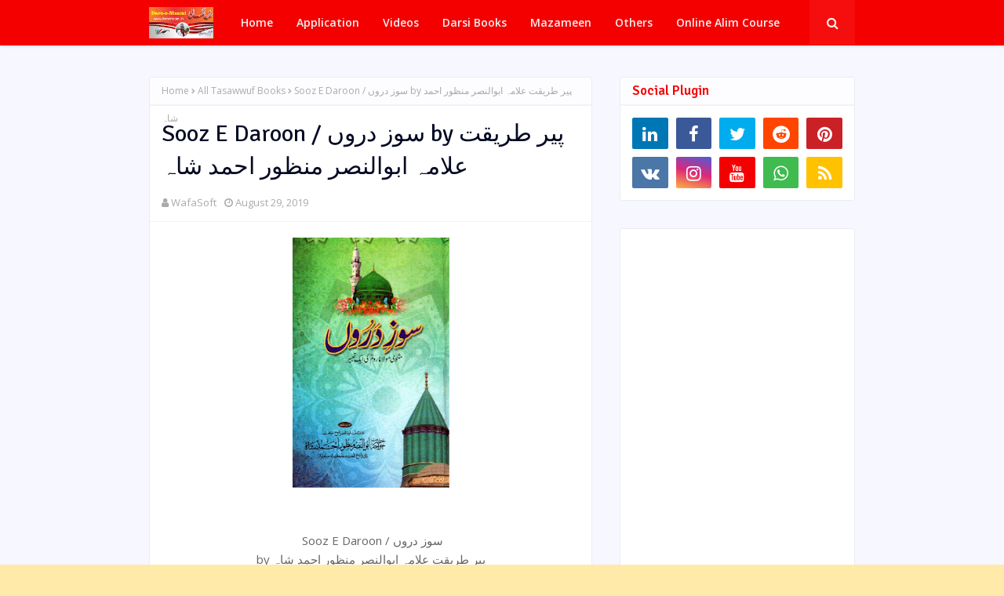

--- FILE ---
content_type: text/html; charset=UTF-8
request_url: https://www.darsenizami.in/2019/08/sooz-e-daroon-by.html
body_size: 49505
content:
<!DOCTYPE html>
<html class='ltr' dir='ltr' xmlns='http://www.w3.org/1999/xhtml' xmlns:b='http://www.google.com/2005/gml/b' xmlns:data='http://www.google.com/2005/gml/data' xmlns:expr='http://www.google.com/2005/gml/expr'>
<head>
<meta content='width=device-width, initial-scale=1, minimum-scale=1, maximum-scale=1' name='viewport'/>
<title>Sooz E Daroon / سوز دروں by پیر طریقت علامہ ابوالنصر منظور احمد شاہ</title>
<meta content='text/html; charset=UTF-8' http-equiv='Content-Type'/>
<!-- Chrome, Firefox OS and Opera -->
<meta content='#ffeaaa' name='theme-color'/>
<!-- Windows Phone -->
<meta content='#ffeaaa' name='msapplication-navbutton-color'/>
<meta content='blogger' name='generator'/>
<link href='https://www.darsenizami.in/favicon.ico' rel='icon' type='image/x-icon'/>
<link href='https://www.darsenizami.in/2019/08/sooz-e-daroon-by.html' rel='canonical'/>
<link rel="alternate" type="application/atom+xml" title="Dars-e-Nizami - Atom" href="https://www.darsenizami.in/feeds/posts/default" />
<link rel="alternate" type="application/rss+xml" title="Dars-e-Nizami - RSS" href="https://www.darsenizami.in/feeds/posts/default?alt=rss" />
<link rel="service.post" type="application/atom+xml" title="Dars-e-Nizami - Atom" href="https://www.blogger.com/feeds/6638059871559049496/posts/default" />

<link rel="alternate" type="application/atom+xml" title="Dars-e-Nizami - Atom" href="https://www.darsenizami.in/feeds/9195087019164816579/comments/default" />
<!--Can't find substitution for tag [blog.ieCssRetrofitLinks]-->
<link href='https://blogger.googleusercontent.com/img/b/R29vZ2xl/AVvXsEhIR6P3-o7BGUIm7vEnFa5tR-9qgVDI2XZPHnzk4NIyb-925LC47v4M_33DzjabJZImQio-iOU_I0z-X1554TR7Tu6dRIPE3MVk43Acu48pm2kLFY3OeC9xFV_Fuz4MLoQQZIT4wJtj_jE/s320/20190829_180351.jpg' rel='image_src'/>
<meta content='https://www.darsenizami.in/2019/08/sooz-e-daroon-by.html' property='og:url'/>
<meta content='Sooz E Daroon / سوز دروں by پیر طریقت علامہ ابوالنصر منظور احمد شاہ' property='og:title'/>
<meta content='' property='og:description'/>
<meta content='https://blogger.googleusercontent.com/img/b/R29vZ2xl/AVvXsEhIR6P3-o7BGUIm7vEnFa5tR-9qgVDI2XZPHnzk4NIyb-925LC47v4M_33DzjabJZImQio-iOU_I0z-X1554TR7Tu6dRIPE3MVk43Acu48pm2kLFY3OeC9xFV_Fuz4MLoQQZIT4wJtj_jE/w1200-h630-p-k-no-nu/20190829_180351.jpg' property='og:image'/>
<!-- Google Fonts -->
<link href='//fonts.googleapis.com/css?family=Open+Sans:400,400i,600,600i,700,700i|Signika+Negative:400,600,700' media='all' rel='stylesheet' type='text/css'/>
<link href='https://stackpath.bootstrapcdn.com/font-awesome/4.7.0/css/font-awesome.min.css' rel='stylesheet'/>
<script async='async' data-ad-client='ca-pub-2049731845421048' src='https://pagead2.googlesyndication.com/pagead/js/adsbygoogle.js'></script>
<!-- Template Style CSS -->
<style type='text/css'>@font-face{font-family:'Open Sans';font-style:normal;font-weight:400;font-stretch:100%;font-display:swap;src:url(//fonts.gstatic.com/s/opensans/v44/memSYaGs126MiZpBA-UvWbX2vVnXBbObj2OVZyOOSr4dVJWUgsjZ0B4taVIUwaEQbjB_mQ.woff2)format('woff2');unicode-range:U+0460-052F,U+1C80-1C8A,U+20B4,U+2DE0-2DFF,U+A640-A69F,U+FE2E-FE2F;}@font-face{font-family:'Open Sans';font-style:normal;font-weight:400;font-stretch:100%;font-display:swap;src:url(//fonts.gstatic.com/s/opensans/v44/memSYaGs126MiZpBA-UvWbX2vVnXBbObj2OVZyOOSr4dVJWUgsjZ0B4kaVIUwaEQbjB_mQ.woff2)format('woff2');unicode-range:U+0301,U+0400-045F,U+0490-0491,U+04B0-04B1,U+2116;}@font-face{font-family:'Open Sans';font-style:normal;font-weight:400;font-stretch:100%;font-display:swap;src:url(//fonts.gstatic.com/s/opensans/v44/memSYaGs126MiZpBA-UvWbX2vVnXBbObj2OVZyOOSr4dVJWUgsjZ0B4saVIUwaEQbjB_mQ.woff2)format('woff2');unicode-range:U+1F00-1FFF;}@font-face{font-family:'Open Sans';font-style:normal;font-weight:400;font-stretch:100%;font-display:swap;src:url(//fonts.gstatic.com/s/opensans/v44/memSYaGs126MiZpBA-UvWbX2vVnXBbObj2OVZyOOSr4dVJWUgsjZ0B4jaVIUwaEQbjB_mQ.woff2)format('woff2');unicode-range:U+0370-0377,U+037A-037F,U+0384-038A,U+038C,U+038E-03A1,U+03A3-03FF;}@font-face{font-family:'Open Sans';font-style:normal;font-weight:400;font-stretch:100%;font-display:swap;src:url(//fonts.gstatic.com/s/opensans/v44/memSYaGs126MiZpBA-UvWbX2vVnXBbObj2OVZyOOSr4dVJWUgsjZ0B4iaVIUwaEQbjB_mQ.woff2)format('woff2');unicode-range:U+0307-0308,U+0590-05FF,U+200C-2010,U+20AA,U+25CC,U+FB1D-FB4F;}@font-face{font-family:'Open Sans';font-style:normal;font-weight:400;font-stretch:100%;font-display:swap;src:url(//fonts.gstatic.com/s/opensans/v44/memSYaGs126MiZpBA-UvWbX2vVnXBbObj2OVZyOOSr4dVJWUgsjZ0B5caVIUwaEQbjB_mQ.woff2)format('woff2');unicode-range:U+0302-0303,U+0305,U+0307-0308,U+0310,U+0312,U+0315,U+031A,U+0326-0327,U+032C,U+032F-0330,U+0332-0333,U+0338,U+033A,U+0346,U+034D,U+0391-03A1,U+03A3-03A9,U+03B1-03C9,U+03D1,U+03D5-03D6,U+03F0-03F1,U+03F4-03F5,U+2016-2017,U+2034-2038,U+203C,U+2040,U+2043,U+2047,U+2050,U+2057,U+205F,U+2070-2071,U+2074-208E,U+2090-209C,U+20D0-20DC,U+20E1,U+20E5-20EF,U+2100-2112,U+2114-2115,U+2117-2121,U+2123-214F,U+2190,U+2192,U+2194-21AE,U+21B0-21E5,U+21F1-21F2,U+21F4-2211,U+2213-2214,U+2216-22FF,U+2308-230B,U+2310,U+2319,U+231C-2321,U+2336-237A,U+237C,U+2395,U+239B-23B7,U+23D0,U+23DC-23E1,U+2474-2475,U+25AF,U+25B3,U+25B7,U+25BD,U+25C1,U+25CA,U+25CC,U+25FB,U+266D-266F,U+27C0-27FF,U+2900-2AFF,U+2B0E-2B11,U+2B30-2B4C,U+2BFE,U+3030,U+FF5B,U+FF5D,U+1D400-1D7FF,U+1EE00-1EEFF;}@font-face{font-family:'Open Sans';font-style:normal;font-weight:400;font-stretch:100%;font-display:swap;src:url(//fonts.gstatic.com/s/opensans/v44/memSYaGs126MiZpBA-UvWbX2vVnXBbObj2OVZyOOSr4dVJWUgsjZ0B5OaVIUwaEQbjB_mQ.woff2)format('woff2');unicode-range:U+0001-000C,U+000E-001F,U+007F-009F,U+20DD-20E0,U+20E2-20E4,U+2150-218F,U+2190,U+2192,U+2194-2199,U+21AF,U+21E6-21F0,U+21F3,U+2218-2219,U+2299,U+22C4-22C6,U+2300-243F,U+2440-244A,U+2460-24FF,U+25A0-27BF,U+2800-28FF,U+2921-2922,U+2981,U+29BF,U+29EB,U+2B00-2BFF,U+4DC0-4DFF,U+FFF9-FFFB,U+10140-1018E,U+10190-1019C,U+101A0,U+101D0-101FD,U+102E0-102FB,U+10E60-10E7E,U+1D2C0-1D2D3,U+1D2E0-1D37F,U+1F000-1F0FF,U+1F100-1F1AD,U+1F1E6-1F1FF,U+1F30D-1F30F,U+1F315,U+1F31C,U+1F31E,U+1F320-1F32C,U+1F336,U+1F378,U+1F37D,U+1F382,U+1F393-1F39F,U+1F3A7-1F3A8,U+1F3AC-1F3AF,U+1F3C2,U+1F3C4-1F3C6,U+1F3CA-1F3CE,U+1F3D4-1F3E0,U+1F3ED,U+1F3F1-1F3F3,U+1F3F5-1F3F7,U+1F408,U+1F415,U+1F41F,U+1F426,U+1F43F,U+1F441-1F442,U+1F444,U+1F446-1F449,U+1F44C-1F44E,U+1F453,U+1F46A,U+1F47D,U+1F4A3,U+1F4B0,U+1F4B3,U+1F4B9,U+1F4BB,U+1F4BF,U+1F4C8-1F4CB,U+1F4D6,U+1F4DA,U+1F4DF,U+1F4E3-1F4E6,U+1F4EA-1F4ED,U+1F4F7,U+1F4F9-1F4FB,U+1F4FD-1F4FE,U+1F503,U+1F507-1F50B,U+1F50D,U+1F512-1F513,U+1F53E-1F54A,U+1F54F-1F5FA,U+1F610,U+1F650-1F67F,U+1F687,U+1F68D,U+1F691,U+1F694,U+1F698,U+1F6AD,U+1F6B2,U+1F6B9-1F6BA,U+1F6BC,U+1F6C6-1F6CF,U+1F6D3-1F6D7,U+1F6E0-1F6EA,U+1F6F0-1F6F3,U+1F6F7-1F6FC,U+1F700-1F7FF,U+1F800-1F80B,U+1F810-1F847,U+1F850-1F859,U+1F860-1F887,U+1F890-1F8AD,U+1F8B0-1F8BB,U+1F8C0-1F8C1,U+1F900-1F90B,U+1F93B,U+1F946,U+1F984,U+1F996,U+1F9E9,U+1FA00-1FA6F,U+1FA70-1FA7C,U+1FA80-1FA89,U+1FA8F-1FAC6,U+1FACE-1FADC,U+1FADF-1FAE9,U+1FAF0-1FAF8,U+1FB00-1FBFF;}@font-face{font-family:'Open Sans';font-style:normal;font-weight:400;font-stretch:100%;font-display:swap;src:url(//fonts.gstatic.com/s/opensans/v44/memSYaGs126MiZpBA-UvWbX2vVnXBbObj2OVZyOOSr4dVJWUgsjZ0B4vaVIUwaEQbjB_mQ.woff2)format('woff2');unicode-range:U+0102-0103,U+0110-0111,U+0128-0129,U+0168-0169,U+01A0-01A1,U+01AF-01B0,U+0300-0301,U+0303-0304,U+0308-0309,U+0323,U+0329,U+1EA0-1EF9,U+20AB;}@font-face{font-family:'Open Sans';font-style:normal;font-weight:400;font-stretch:100%;font-display:swap;src:url(//fonts.gstatic.com/s/opensans/v44/memSYaGs126MiZpBA-UvWbX2vVnXBbObj2OVZyOOSr4dVJWUgsjZ0B4uaVIUwaEQbjB_mQ.woff2)format('woff2');unicode-range:U+0100-02BA,U+02BD-02C5,U+02C7-02CC,U+02CE-02D7,U+02DD-02FF,U+0304,U+0308,U+0329,U+1D00-1DBF,U+1E00-1E9F,U+1EF2-1EFF,U+2020,U+20A0-20AB,U+20AD-20C0,U+2113,U+2C60-2C7F,U+A720-A7FF;}@font-face{font-family:'Open Sans';font-style:normal;font-weight:400;font-stretch:100%;font-display:swap;src:url(//fonts.gstatic.com/s/opensans/v44/memSYaGs126MiZpBA-UvWbX2vVnXBbObj2OVZyOOSr4dVJWUgsjZ0B4gaVIUwaEQbjA.woff2)format('woff2');unicode-range:U+0000-00FF,U+0131,U+0152-0153,U+02BB-02BC,U+02C6,U+02DA,U+02DC,U+0304,U+0308,U+0329,U+2000-206F,U+20AC,U+2122,U+2191,U+2193,U+2212,U+2215,U+FEFF,U+FFFD;}</style>
<style id='page-skin-1' type='text/css'><!--
/*
-----------------------------------------------
Blogger Template Style
Name:        Lyricist
Version:     Free Version
Author:      SoraTemplates
Author Url:  https://www.soratemplates.com/
----------------------------------------------- */
a,abbr,acronym,address,applet,b,big,blockquote,body,caption,center,cite,code,dd,del,dfn,div,dl,dt,em,fieldset,font,form,h1,h2,h3,h4,h5,h6,html,i,iframe,img,ins,kbd,label,legend,li,object,p,pre,q,s,samp,small,span,strike,strong,sub,sup,table,tbody,td,tfoot,th,thead,tr,tt,u,ul,var{padding:0;border:0;outline:0;vertical-align:baseline;background:0 0;text-decoration:none }form,textarea,input,button{-webkit-appearance:none;-moz-appearance:none;appearance:none;border-radius:0 }dl,ul{list-style-position:inside;font-weight:400;list-style:none }ul li{list-style:none }caption,th{text-align:center }img{border:none;position:relative }a,a:visited{text-decoration:none }.clearfix{clear:both }.section,.widget,.widget ul{margin:0;padding:0 }a{color:#f50000 }a img{border:0 }abbr{text-decoration:none }.CSS_LIGHTBOX{z-index:999999!important }.separator a{clear:none!important;float:none!important;margin-left:0!important;margin-right:0!important }#navbar-iframe,.widget-item-control,a.quickedit,.home-link,.feed-links{display:none!important }.center{display:table;margin:0 auto;position:relative }.widget > h2,.widget > h3{display:none }body{background:#ffeaaa url() repeat fixed top left;background-color:#ffeaaa;font-family:'Open Sans',sans-serif;font-size:14px;font-weight:400;color:#656565;word-wrap:break-word;margin:0;padding:0 }h1,h2,h3,h4,h5,h6{font-family:'Signika Negative',sans-serif }#outer-wrapper{margin:0 auto;background-color:#f7f7ff;box-shadow:0 0 5px rgba(0,0,0,.1) }.row{width:900px }#content-wrapper{margin:40px auto 0;overflow:hidden }#content-wrapper > .container{margin:0 }#main-wrapper{float:left;overflow:hidden;width:calc(100% - 335px);box-sizing:border-box;word-wrap:break-word;padding:0;margin:0 }#sidebar-wrapper{float:right;overflow:hidden;width:300px;box-sizing:border-box;word-wrap:break-word;padding:0 }.post-image-wrap{position:relative;display:block }.post-image-link,.about-author .avatar-container,.comments .avatar-image-container{background-color:rgba(155,155,155,0.07);color:transparent!important }.post-thumb{display:block;position:relative;width:70px%;height:100%;object-fit:cover;z-index:1;transition:opacity .17s ease }.post-image-link:hover .post-thumb,.post-image-wrap:hover .post-image-link .post-thumb{opacity:.9 }.post-title a{display:block }.social a:before{display:inline-block;font-family:FontAwesome;font-style:normal;font-weight:400 }.social .blogger a:before{content:"\f37d" }.social .facebook a:before{content:"\f09a" }.social .twitter a:before{content:"\f099" }.social .gplus a:before{content:"\f0d5" }.social .rss a:before{content:"\f09e" }.social .youtube a:before{content:"\f167" }.social .skype a:before{content:"\f17e" }.social .stumbleupon a:before{content:"\f1a4" }.social .tumblr a:before{content:"\f173" }.social .vk a:before{content:"\f189" }.social .stack-overflow a:before{content:"\f16c" }.social .github a:before{content:"\f09b" }.social .linkedin a:before{content:"\f0e1" }.social .dribbble a:before{content:"\f17d" }.social .soundcloud a:before{content:"\f1be" }.social .behance a:before{content:"\f1b4" }.social .digg a:before{content:"\f1a6" }.social .instagram a:before{content:"\f16d" }.social .pinterest a:before{content:"\f0d2" }.social .twitch a:before{content:"\f1e8" }.social .delicious a:before{content:"\f1a5" }.social .codepen a:before{content:"\f1cb" }.social .reddit a:before{content:"\f1a1" }.social .whatsapp a:before{content:"\f232" }.social .snapchat a:before{content:"\f2ac" }.social .email a:before{content:"\f0e0" }.social .external-link a:before{content:"\f35d" }.social-color .blogger a{background-color:#ff5722 }.social-color .facebook a{background-color:#3b5999 }.social-color .twitter a{background-color:#00acee }.social-color .gplus a{background-color:#db4a39 }.social-color .youtube a{background-color:#f50000 }.social-color .instagram a{background:linear-gradient(15deg,#ffb13d,#dd277b,#4d5ed4) }.social-color .pinterest a{background-color:#ca2127 }.social-color .dribbble a{background-color:#ea4c89 }.social-color .linkedin a{background-color:#0077b5 }.social-color .tumblr a{background-color:#365069 }.social-color .twitch a{background-color:#6441a5 }.social-color .rss a{background-color:#ffc200 }.social-color .skype a{background-color:#00aff0 }.social-color .stumbleupon a{background-color:#eb4823 }.social-color .vk a{background-color:#4a76a8 }.social-color .stack-overflow a{background-color:#f48024 }.social-color .github a{background-color:#24292e }.social-color .soundcloud a{background:linear-gradient(#ff7400,#ff3400) }.social-color .behance a{background-color:#191919 }.social-color .digg a{background-color:#1b1a19 }.social-color .delicious a{background-color:#0076e8 }.social-color .codepen a{background-color:#000 }.social-color .reddit a{background-color:#ff4500 }.social-color .whatsapp a{background-color:#3fbb50 }.social-color .snapchat a{background-color:#ffe700 }.social-color .email a{background-color:#888 }.social-color .external-link a{background-color:#1f2024 }#header-wrap{position:relative;width:100%;height:58px;background-color:#f50000;z-index:1010;box-shadow:0 1px 4px 0 rgba(0,0,0,0.1) }#header-wrap .container{position:relative;margin:0 auto }.header-logo{float:left;margin:0 20px 0 0 }.main-logo{position:relative;float:left;width:auto;max-width:250px;max-height:40px;margin:0;padding:9px 0 }.main-logo .header-image-wrapper{display:block }.main-logo img{max-width:100%;max-height:40px;margin:0 }.main-logo h1, .main-logo h1 a{color:#fff;font-size:20px;line-height:40px;margin:0 }.main-logo p{font-size:12px;margin:5px 0 0 }.header-menu{float:left }#main-menu .widget,#main-menu .widget > h3{display:none }#main-menu .show-menu{display:block }#main-menu{position:relative;height:58px;z-index:15 }#main-menu ul > li{float:left;position:relative;margin:0;padding:0;transition:background .17s ease }#main-menu ul > li > a{position:relative;color:#f2f2f2;font-size:14px;font-weight:600;line-height:58px;display:inline-block;text-decoration:none;margin:0;padding:0 15px;transition:color .17s ease }#main-menu ul#main-menu-nav > li:hover{background-color:rgba(255,255,255,0.05) }#main-menu ul#main-menu-nav > li:hover > a{color:#f2f2f2 }#main-menu ul > li > ul{position:absolute;float:left;left:0;top:58px;width:180px;background-color:#000108;z-index:99999;margin-top:0;padding:0;border:1px solid #000108;box-shadow:0 2px 2px rgba(0,0,0,0.2);visibility:hidden;opacity:0 }#main-menu ul > li > ul > li > ul{position:absolute;float:left;top:0;left:100%;margin:-1px 0 0 }#main-menu ul > li > ul > li{display:block;float:none;position:relative;background-color:rgba(255,255,255,0.03);border-bottom:1px solid #000108;transition:background .17s ease }#main-menu ul > li > ul > li a{display:block;height:36px;font-size:13px;color:#f2f2f2;font-weight:600;line-height:36px;box-sizing:border-box;margin:0;padding:0 15px;transition:color .17s ease }#main-menu ul > li > ul > li:last-child{border-bottom:0 }#main-menu ul > li.has-sub > a:after{content:'\f107';float:right;font-family:FontAwesome;font-size:12px;font-weight:400;margin:0 0 0 6px }#main-menu ul > li > ul > li.has-sub > a:after{content:'\f105';float:right;margin:0 }#main-menu ul > li > ul > li a:hover{color:#f50000 }#main-menu ul > li:hover > ul,#main-menu ul > li > ul > li:hover > ul{visibility:visible;opacity:1 }#main-menu ul ul{transition:all .17s ease }.show-search,.hide-search{position:absolute;top:0;right:0;display:block;width:58px;height:58px;background-color:rgba(255,255,255,0.05);line-height:58px;z-index:20;color:#f2f2f2;font-size:16px;font-weight:400;text-align:center;cursor:pointer;transition:color .17s ease }.show-search:hover,.hide-search:hover{color:#f2f2f2 }.show-search:before{content:"\f002";font-family:FontAwesome }.hide-search:before{content:"\f00d";font-family:FontAwesome }#nav-search{display:none;position:absolute;left:0;top:0;width:100%;height:58px;z-index:99;background-color:#f50000;box-sizing:border-box;padding:0 }#nav-search .search-form{width:100%;height:58px;background-color:rgba(0,0,0,0);line-height:58px;overflow:hidden;padding:0 }#nav-search .search-input{width:100%;height:58px;font-family:inherit;color:#f2f2f2;margin:0;padding:0 58px 0 0;background-color:rgba(0,0,0,0);font-size:13px;font-weight:400;box-sizing:border-box;border:0 }#nav-search .search-input:focus{color:#f2f2f2;outline:none }.mobile-menu-toggle{display:none;position:absolute;top:0;left:0;width:58px;height:58px;line-height:58px;background-color:rgba(255,255,255,0.05);z-index:20;color:#f2f2f2;font-size:17px;font-weight:400;text-align:center;cursor:pointer;transition:color .17s ease }.mobile-menu-toggle:hover{color:#f2f2f2 }.mobile-menu-toggle:before{content:"\f0c9";font-family:FontAwesome }.nav-active .mobile-menu-toggle:before{content:"\f00d";font-family:FontAwesome }.overlay{display:none;position:fixed;top:0;left:0;right:0;bottom:0;z-index:990;background:rgba(255,255,255,0.8) }.mobile-menu-wrap{display:none;position:absolute;top:58px;left:0;width:100%;background-color:#000108;box-sizing:border-box;visibility:hidden;z-index:1000;opacity:0;transition:all .17s ease }.nav-active .mobile-menu-wrap{visibility:visible;opacity:1 }.mobile-menu{position:relative;overflow:hidden;padding:20px;border-top:1px solid rgba(255,255,255,0.03) }.mobile-menu > ul{margin:0 }.mobile-menu .m-sub{display:none;padding:0 }.mobile-menu ul li{position:relative;display:block;overflow:hidden;float:left;width:100%;font-size:14px;line-height:38px }.mobile-menu > ul > li{font-weight:600 }.mobile-menu > ul li ul{overflow:hidden }.mobile-menu ul li a{color:#f2f2f2;padding:0;display:block;transition:all .17s ease }.mobile-menu ul li.has-sub .submenu-toggle{position:absolute;top:0;right:0;color:#f2f2f2;cursor:pointer }.mobile-menu ul li.has-sub .submenu-toggle:after{content:'\f105';font-family:FontAwesome;font-weight:400;float:right;width:34px;font-size:14px;text-align:center;transition:all .17s ease }.mobile-menu ul li.has-sub.show > .submenu-toggle:after{transform:rotate(90deg) }.mobile-menu > ul > li > ul > li > a{color:#f2f2f2;opacity:.7;padding:0 0 0 15px }.mobile-menu > ul > li > ul > li > ul > li > a{color:#f2f2f2;opacity:.7;padding:0 0 0 30px }.home-ad .widget > .widget-title{display:none }.home-ad .widget-content{float:left;width:728px;max-width:100%;line-height:0;margin:0 0 40px }#hot-wrapper{margin:0 auto }#hot-section .widget,#hot-section .widget > .widget-title{display:none }#hot-section .show-hot{display:block!important }#hot-section .show-hot .widget-content{position:relative;overflow:hidden;height:360px;margin:30px 0 0 }.hot-loader{position:relative;height:100%;overflow:hidden;display:block }.hot-loader:after{content:'';position:absolute;top:50%;left:50%;width:26px;height:26px;margin:-15px 0 0 -15px;border:2px solid #ddd;border-left-color:#f50000;border-top-color:#f50000;border-radius:100%;animation:spinner .8s infinite linear;transform-origin:center }@-webkit-keyframes spinner {0%{-webkit-transform:rotate(0deg);transform:rotate(0deg) }to{-webkit-transform:rotate(1turn);transform:rotate(1turn) }}@keyframes spinner {0%{-webkit-transform:rotate(0deg);transform:rotate(0deg) }to{-webkit-transform:rotate(1turn);transform:rotate(1turn) }}ul.hot-posts{position:relative;overflow:hidden;height:360px;margin:0 -5px }.hot-posts .hot-item{position:relative;float:left;width:calc(100% / 3);height:360px;overflow:hidden;box-sizing:border-box;padding:0 5px }.hot-item-inner{position:relative;float:left;width:100%;height:100%;overflow:hidden;display:block;border-radius:4px }.hot-posts .post-image-link{width:100%;height:100%;position:relative;overflow:hidden;display:block }.hot-posts .post-info{position:absolute;bottom:0;left:0;width:100%;background-image:linear-gradient(rgba(0,0,0,0),#000);overflow:hidden;z-index:5;box-sizing:border-box;padding:20px }.hot-posts .post-title{font-size:18px;font-weight:400;display:block;line-height:1.5em;margin:10px 0 }.hot-posts .post-title a{color:#fff;display:block }.hot-posts .post-meta a{color:#fff }.show-hot .no-posts{position:absolute;top:calc(50% - 50px);left:0;width:100%;text-align:center;}.queryMessage{overflow:hidden;background-color:#fff;color:#030922;font-size:13px;font-weight:400;padding:8px 10px;margin:0 0 25px;border:1px solid #ebebf3;border-radius:3px }.queryMessage .query-info{margin:0 5px }.queryMessage .search-query,.queryMessage .search-label{font-weight:700;text-transform:uppercase }.queryMessage .search-query:before,.queryMessage .search-label:before{content:"\201c" }.queryMessage .search-query:after,.queryMessage .search-label:after{content:"\201d" }.queryMessage a.show-more{float:right;color:#f50000;text-decoration:underline;transition:opacity .17s }.queryMessage a.show-more:hover{opacity:.8 }.queryEmpty{font-size:13px;font-weight:400;padding:10px 0;margin:0 0 25px;text-align:center }.title-wrap{position:relative;float:left;width:100%;margin:0 }.title-wrap > h3{position:relative;display:block;background-color:#fdfdff;height:34px;font-size:17px;color:#f50000;font-weight:600;line-height:34px;padding:0 15px;margin:0;border-bottom:2px solid #ebebf3 }.custom-widget li{overflow:hidden;padding:15px 0 0;margin:15px 0 0;border-top:1px dotted #ebebf3 }.custom-widget li:first-child{padding:0;margin:0;border:0 }.custom-widget .post-image-link{position:relative;width:60px;height:100px;float:left;overflow:hidden;display:block;vertical-align:middle;margin:0 12px 0 0;border-radius:3px }.custom-widget .post-info{overflow:hidden }.custom-widget .post-title{overflow:hidden;font-size:15px;font-weight:400;line-height:1.5em;margin:0 }.custom-widget .post-title a{display:block;color:#030922;transition:color .17s }.custom-widget li:hover .post-title a{color:#f50000 }.index-post-wrap{display: flex;flex-wrap: wrap;margin: 0 -10px;}.grid-posts {display: flex;flex-wrap: wrap;}.blog-post{display:block;overflow:hidden;word-wrap:break-word }.index-post{float: left;width: calc(100% / 2);overflow: visible;margin: 0 0 30px;box-sizing:border-box;padding: 0 10px;}.index-post-inside-wrap {background-color:#fff;border:1px solid #ebebf3;border-radius:3px;float: left;width: 100%;height: auto;box-sizing: border-box;padding: 15px;box-shadow: 0 0 5px 0 rgba(0,0,0,0.03);}.index-post .post-image-wrap{float:left;width:100%;height:auto;overflow:hidden;margin:0 0 13px }.index-post .post-image-wrap .post-image-link{width:100%;height:220px;position:relative;display:block;z-index:1;overflow:hidden;border-radius:3px }.index-post .post-info{float:left;width:100%;overflow:hidden }.index-post .post-info > h2{font-size:18px;font-weight:400;line-height:1.4em;text-decoration:none;margin:0 }.index-post .post-info > h2 > a{display:block;color:#030922;transition:color .17s }.index-post .post-info > h2 > a:hover{color:#f50000 }.widget iframe,.widget img{max-width:100% }.post-meta{overflow:hidden;color:#aaa;font-size:13px;font-weight:400;padding:0 1px }.post-meta .post-author,.post-meta .post-date{float:left;display:inline-block;margin:0 10px 0 0 }.post-meta .post-author:before,.post-meta .post-date:before{font-family:FontAwesome;font-weight:400;margin:0 3px 0 0 }.post-meta .post-author:before{content:'\f007' }.post-meta .post-date:before{content:'\f017' }.post-meta a{color:#aaa;transition:color .17s }.post-meta a:hover{color:#f50000 }.post-meta .post-author .meta-avatar{float:left;height:20px;width:20px;overflow:hidden;margin:0 7px 0 0;border-radius:100%;box-shadow:0 0 3px rgba(0,0,0,0.1) }.post-meta .post-author .meta-avatar img{display:block;width:100%;height:100%;border-radius:100% }.index-post .post-meta{margin:7px 0 0 }.post-snippet{position:relative;display:block;overflow:hidden;font-size:14px;line-height:1.6em;font-weight:400;margin:10px 0 0 }.index-post-footer{position:relative;float:left;width:100%;background-color:#fdfdff;padding:15px 15px 0;margin:15px -15px 0;border-top:2px solid #f2f2f6 }a.read-more{float:right;height:28px;background-color:#fdfdff;color:#030922;font-size:12px;font-weight:600;text-transform:uppercase;line-height:28px;padding:0 13px;margin:0;border:1px solid #f2f2f6;border-radius:3px;transition:all .17s ease }a.read-more:hover{background-color:#f50000;color:#fff;border-color:#f50000 }.read-more::before{content:'\f064';font-family:FontAwesome;font-weight:400;margin:0 5px 0 0 }a.post-tag{float:left;height:28px;background-color:#fdfdff;color:#030922;font-size:12px;font-weight:600;text-transform:uppercase;line-height:28px;padding:0 13px;margin:0;border:1px solid #f2f2f6;border-radius:3px;transition:all .17s ease }a.post-tag:hover{background-color:#f50000;color:#fff;border-color:#f50000 }#breadcrumb{font-size:12px;font-weight:400;height:34px;background-color:#fdfdff;color:#aaa;line-height:34px;padding:0 15px;margin:0 0 15px;border-bottom:2px solid #f2f2f6 }#breadcrumb a{color:#aaa;transition:color .17s }#breadcrumb a:hover{color:#f50000 }#breadcrumb a,#breadcrumb em{display:inline-block }#breadcrumb .delimiter:after{content:'\f054';font-family:FontAwesome;font-size:7px;font-weight:400;font-style:normal;vertical-align:middle;margin:0 3px }.item-post h1.post-title{color:#030922;font-size:30px;line-height:1.4em;font-weight:400;position:relative;display:block;padding:0 15px;margin:0 0 15px }.static_page .item-post h1.post-title{margin:15px 0 0 }.item-post .post-body{width:100%;font-size:15px;line-height:1.6em;overflow:hidden;box-sizing:border-box;padding:20px 15px 0;margin:15px 0 20px;border-top:1px solid #f2f2f6 }.item-post .post-outer{padding:0 }.item-post .post-body img{max-width:100% }.main .widget{margin:0 }.main .Blog{border-bottom-width:0 }.post-item-inner{position:relative;float:left;width:100%;background-color:#fff;overflow:hidden;box-sizing:border-box;margin:0 0 35px;border:1px solid #ebebf3;border-radius:3px }.post-item-inner .post-meta{padding:0 15px }.post-footer{position:relative;float:left;width:100%;margin:0 }.inline-ad{position:relative;display:block;max-height:60px;margin:0 0 30px }.inline-ad > ins{display:block!important;margin:0 auto!important }.item .inline-ad{float:left;width:100%;margin:20px 0 0 }.item-post-wrap > .inline-ad{margin:0 0 20px }.post-labels{overflow:hidden;height:auto;position:relative;padding:0 15px;margin:0 0 20px }.post-labels a{float:left;height:22px;background-color:#fdfdff;color:#030922;font-size:12px;line-height:22px;font-weight:400;margin:0;padding:0 10px;border:1px solid #f2f2f6;border-radius:3px;margin:0 5px 0 0;transition:all .17s ease }.post-labels a:hover{background-color:#f50000;color:#fff;border-color:#f50000 }.post-reactions{height:28px;display:block;padding:0 15px;margin:0 0 15px }.post-reactions span{float:left;color:#030922;font-size:12px;line-height:25px;text-transform:uppercase;font-weight:600 }.reactions-inner{float:left;margin:0;height:28px }.post-share{position:relative;float:left;width:100%;overflow:hidden;background-color:#fdfdff;box-sizing:border-box;padding:15px;margin:0;border-top:2px solid #f2f2f6 }ul.share-links{position:relative;margin:0 -2.5px }.share-links li{width:calc(100% / 7);float:left;box-sizing:border-box;padding:0 2.5px;margin:0 }.share-links li a{float:left;display:inline-block;cursor:pointer;width:100%;height:32px;line-height:32px;color:#fff;font-weight:400;font-size:17px;text-align:center;box-sizing:border-box;opacity:1;border-radius:3px;transition:all .17s ease }.share-links li a:hover{opacity:.8 }ul.post-nav{position:relative;overflow:hidden;display:block;padding:0 5px;margin:0 0 35px }.post-nav li{display:inline-block;width:50% }.post-nav .post-prev{float:left;text-align:left;box-sizing:border-box;padding:0 10px 0 0 }.post-nav .post-next{float:right;text-align:right;box-sizing:border-box;padding:0 0 0 10px }.post-nav li a{color:#030922;line-height:1.4em;display:block;overflow:hidden;transition:color .17s }.post-nav li:hover a{color:#f50000 }.post-nav li span{display:block;font-size:11px;color:#aaa;font-weight:600;text-transform:uppercase;padding:0 0 3px }.post-nav .post-prev span:before{content:"\f053";float:left;font-family:FontAwesome;font-size:10px;font-weight:400;text-transform:none;margin:0 2px 0 0 }.post-nav .post-next span:after{content:"\f054";float:right;font-family:FontAwesome;font-size:10px;font-weight:400;text-transform:none;margin:0 0 0 2px }.post-nav p{font-family:'Signika Negative',Open Sans,sans-serif;font-size:12px;font-weight:400;line-height:1.5em;margin:0 }.post-nav .post-nav-active p{color:#aaa }.about-author{position:relative;display:block;overflow:hidden;background-color:#fff;padding:20px;margin:0 0 35px;border:1px solid #ebebf3;border-radius:3px }.about-author .avatar-container{position:relative;float:left;width:80px;height:80px;background-color:rgba(255,255,255,0.05);overflow:hidden;margin:0 15px 0 0 }.about-author .author-avatar{float:left;width:100%;height:100%;border-radius:3px }.author-name{overflow:hidden;display:inline-block;font-size:16px;font-weight:600;margin:0 }.author-name span{color:#030922 }.author-name a{color:#f50000;transition:opacity .17s }.author-name a:hover{opacity:.8 }.author-description{display:block;overflow:hidden;font-size:12px;font-weight:400;line-height:1.6em }.author-description a:hover{text-decoration:underline }#related-wrap{overflow:hidden;background-color:#fff;margin:0 0 35px;border:1px solid #ebebf3;border-radius:3px }#related-wrap .related-tag{display:none }.related-ready{float:left;width:100%;box-sizing:border-box;padding:15px }.related-ready .loader{height:178px }ul.related-posts{position:relative;overflow:hidden;margin:0 -10px;padding:0 }.related-posts .related-item{width:33.33333333%;position:relative;overflow:hidden;float:left;display:block;box-sizing:border-box;padding:0 10px;margin:0 }.related-posts .post-image-link{width:100%;height:120px;position:relative;overflow:hidden;display:block;margin:0 0 10px;border-radius:3px }.related-posts .post-title{font-size:15px;font-weight:400;line-height:1.5em;display:block;margin:0 }.related-posts .post-title a{color:#030922;transition:color .17s }.related-posts .post-meta{font-size:11px;margin:0 0 3px }.related-posts .related-item:hover .post-title a{color:#f50000 }#blog-pager{float:left;width:100%;overflow:hidden;text-align:center;clear:both;margin:0 0 35px }.blog-pager-older-link{display:inline-block;height:38px;background-color:#f50000;font-size:14px;color:#fff;font-weight:600;text-transform:uppercase;line-height:38px;padding:0 15px;border-radius:3px;transition:background .17s ease }.blog-pager-older-link:before{content:'\f021';font-family:FontAwesome;font-weight:400;margin:0 5px 0 0 }.blog-pager-older-link:hover{background-color:#1f2024 }.blog-post-comments{display:none;overflow:hidden;background-color:#fff;margin:0 0 35px;border:1px solid #ebebf3;border-radius:3px }.blog-post-comments .comments-title{margin:0 0 20px }.comments-system-disqus .comments-title,.comments-system-facebook .comments-title{margin:0 }#disqus_thread{float:left;width:100%;padding:10px 15px;box-sizing:border-box }.blog-post-comments .fb_iframe_widget{box-sizing:border-box;padding:0 5px }#comments{margin:0 }#gpluscomments{float:left!important;width:100%!important;margin:0 0 25px!important }#gpluscomments iframe{float:left!important;width:100% }.comments{display:block;clear:both;padding:0 15px;margin:0;color:#030922 }.comments .comment-thread > ol{padding:0 }.comments > h3{font-size:13px;font-weight:400;font-style:italic;padding-top:1px }.comments .comments-content .comment{list-style:none;margin:0;padding:0 0 8px }.comments .comments-content .comment:first-child{padding-top:0 }.facebook-tab,.fb_iframe_widget_fluid span,.fb_iframe_widget iframe{width:100%!important }.comments .item-control{position:static }.comments .avatar-image-container{float:left;overflow:hidden;position:absolute }.comments .avatar-image-container,.comments .avatar-image-container img{height:35px;max-height:35px;width:35px;max-width:35px;border-radius:100% }.comments .comment-block{overflow:hidden;padding:0 0 20px }.comments .comment-block,.comments .comments-content .comment-replies{margin:0 0 0 50px }.comments .comments-content .inline-thread{padding:0 }.comments .comment-actions{float:left;width:100%;position:relative;margin:0 }.comments .comments-content .comment-header{font-size:16px;display:block;overflow:hidden;clear:both;margin:0 0 3px;padding:0 0 5px;border-bottom:1px dotted #ebebf3 }.comments .comments-content .comment-header a{color:#030922;transition:color .17s }.comments .comments-content .comment-header a:hover{color:#f50000 }.comments .comments-content .user{font-family:'Signika Negative',Open Sans,sans-serif;font-style:normal;font-weight:400;display:block }.comments .comments-content .icon.blog-author{display:none }.comments .comments-content .comment-content{float:left;font-size:13px;color:#5E5E5E;font-weight:400;text-align:left;line-height:1.4em;margin:10px 0 }.comments .comment .comment-actions a{margin-right:5px;padding:2px 5px;background-color:#fdfdff;color:#030922;font-weight:400;font-size:10px;border:1px solid #f2f2f6;border-radius:3px;transition:all .17s ease }.comments .comment .comment-actions a:hover{color:#fff;background-color:#f50000;border-color:#f50000;text-decoration:none }.comments .comments-content .datetime{float:left;font-size:11px;font-weight:400;color:#aaa;position:relative;padding:0 1px;margin:5px 0 0;display:block }.comments .comments-content .datetime a,.comments .comments-content .datetime a:hover{color:#aaa }.comments .thread-toggle{margin-bottom:4px }.comments .thread-toggle .thread-arrow{height:7px;margin:0 3px 2px 0 }.comments .thread-count a,.comments .continue a{transition:opacity .17s }.comments .thread-count a:hover,.comments .continue a:hover{opacity:.8 }.comments .continue a{display:none }.comments .thread-expanded{padding:5px 0 0 }.comments .thread-chrome.thread-collapsed{display:none }.thread-arrow:before{content:'';font-family:FontAwesome;color:#030922;font-weight:400;margin:0 2px 0 0 }.comments .thread-expanded .thread-arrow:before{content:'\f0d7' }.comments .thread-collapsed .thread-arrow:before{content:'\f0da' }.comments .comments-content .comment-thread{margin:0 }.comments .continue a{padding:0 0 0 60px;font-weight:400 }.comments .comments-content .loadmore.loaded{margin:0;padding:0 }.comments .comment-replybox-thread{margin:0 }.thread-expanded .thread-count,.thread-expanded .thread-arrow,.comments .comments-content .loadmore,.comments .comments-content .loadmore.loaded{display:none }#comment-editor{margin:0 0 20px }.sora-moji{display:inline-block;height:18px;width:18px;vertical-align:middle;background-size:100%;background-repeat:no-repeat;margin:0 }.mj-0{background-image:url(https://twemoji.maxcdn.com/36x36/1f44d.png) }.mj-1{background-image:url(https://twemoji.maxcdn.com/36x36/1f600.png) }.mj-2{background-image:url(https://twemoji.maxcdn.com/36x36/1f615.png) }.mj-3{background-image:url(https://twemoji.maxcdn.com/36x36/1f601.png) }.mj-4{background-image:url(https://twemoji.maxcdn.com/36x36/1f60f.png) }.mj-5{background-image:url(https://twemoji.maxcdn.com/36x36/1f603.png) }.mj-6{background-image:url(https://twemoji.maxcdn.com/36x36/1f62c.png) }.mj-7{background-image:url(https://twemoji.maxcdn.com/36x36/1f604.png) }.mj-8{background-image:url(https://twemoji.maxcdn.com/36x36/1f61e.png) }.mj-9{background-image:url(https://twemoji.maxcdn.com/36x36/1f62d.png) }.mj-10{background-image:url(https://twemoji.maxcdn.com/36x36/1f616.png) }.mj-11{background-image:url(https://twemoji.maxcdn.com/36x36/1f61c.png) }.mj-12{background-image:url(https://twemoji.maxcdn.com/36x36/1f62e.png) }.mj-13{background-image:url(https://twemoji.maxcdn.com/36x36/1f606.png) }.mj-14{background-image:url(https://twemoji.maxcdn.com/36x36/1f609.png) }.mj-15{background-image:url(https://twemoji.maxcdn.com/36x36/1f614.png) }.mj-16{background-image:url(https://twemoji.maxcdn.com/36x36/1f619.png) }.mj-17{background-image:url(https://twemoji.maxcdn.com/36x36/1f625.png) }.mj-18{background-image:url(https://twemoji.maxcdn.com/36x36/1f620.png) }.mj-19{background-image:url(https://twemoji.maxcdn.com/36x36/1f60e.png) }.mj-20{background-image:url(https://twemoji.maxcdn.com/36x36/1f624.png) }.mj-21{background-image:url(https://twemoji.maxcdn.com/36x36/1f634.png) }.mj-22{background-image:url(https://twemoji.maxcdn.com/36x36/1f635.png) }.mj-23{background-image:url(https://twemoji.maxcdn.com/36x36/1f637.png) }.mj-24{background-image:url(https://twemoji.maxcdn.com/36x36/1f35c.png) }.mj-25{background-image:url(https://twemoji.maxcdn.com/36x36/1f60d.png) }.mj-26{background-image:url(https://twemoji.maxcdn.com/36x36/1f496.png) }.emoji-toggle{display:inline-block;background-color:#f50000;color:#fff;height:26px;line-height:26px;font-size:14px;cursor:pointer;padding:0 10px;margin:0 0 10px;border-radius:2px;transition:background .17s ease }.emoji-toggle:hover{background-color:#1f2024 }#emoji-box{display:none;padding:20px 0 0;margin:10px 0;border-top:1px dashed #ccc }#emoji-box .mj-item{display:inline-block;text-align:center;font-size:12px;font-weight:700;padding:0 10px;margin:0 0 10px }#emoji-box .sora-moji{display:block;margin:0 0 5px }.post-body h1,.post-body h2,.post-body h3,.post-body h4,.post-body h5,.post-body h6{color:#030922;font-weight:600;margin:0 0 15px }.post-body h1,.post-body h2{font-size:24px }.post-body h3{font-size:21px }.post-body h4{font-size:18px }.post-body h5{font-size:16px }.post-body h6{font-size:13px }blockquote{font-style:italic;padding:10px;margin:0;border-left:4px solid #f50000 }blockquote:before,blockquote:after{display:inline-block;font-family:FontAwesome;font-style:normal;font-weight:400;color:#aaa;line-height:1 }blockquote:before{content:'\f10d';margin:0 10px 0 0 }blockquote:after{content:'\f10e';margin:0 0 0 10px }.widget .post-body ul,.widget .post-body ol{line-height:1.5;font-weight:400 }.widget .post-body li{margin:5px 0;padding:0;line-height:1.5 }.post-body ul{padding:0 0 0 20px }.post-body ul li:before{content:"\f105";font-family:FontAwesome;font-size:13px;font-weight:400;margin:0 5px 0 0 }.post-body u{text-decoration:underline }.post-body a{transition:color .17s ease }.post-body strike{text-decoration:line-through }.contact-form{overflow:hidden }.contact-form .widget-title{display:none }.contact-form .contact-form-name{width:calc(50% - 5px) }.contact-form .contact-form-email{width:calc(50% - 5px);float:right }.sidebar .widget{position:relative;overflow:hidden;background-color:#fff;box-sizing:border-box;padding:0;margin:0 0 35px;border:1px solid #ebebf3;border-radius:3px }.sidebar .widget-title{position:relative;float:left;width:100%;margin:0 }.sidebar .widget-title > h3{position:relative;display:block;height:34px;background-color:#fdfdff;font-size:17px;color:#f50000;font-weight:600;line-height:34px;padding:0 15px;margin:0;border-bottom:2px solid #f2f2f6 }.sidebar .widget-content{float:left;width:100%;box-sizing:border-box;padding:15px;margin:0 }ul.social-counter{margin:0 -5px }.social-counter li{float:left;width:20%;box-sizing:border-box;padding:0 5px;margin:10px 0 0 }.social-counter li:nth-child(1),.social-counter li:nth-child(2),.social-counter li:nth-child(3),.social-counter li:nth-child(4),.social-counter li:nth-child(5){margin-top:0 }.social-counter li a{display:block;height:40px;font-size:22px;color:#fff;text-align:center;line-height:40px;border-radius:2px;transition:opacity .17s }.social-counter li a:hover{opacity:.8 }.list-label li{position:relative;display:block;padding:7px 0;border-top:1px dotted #ebebf3 }.list-label li:first-child{padding-top:0;border-top:0 }.list-label li:last-child{padding-bottom:0;border-bottom:0 }.list-label li a{display:block;color:#030922;font-size:13px;font-weight:400;text-transform:capitalize;transition:color .17s }.list-label li a:before{content:"\f054";float:left;color:#030922;font-weight:400;font-family:FontAwesome;font-size:6px;margin:6px 3px 0 0;transition:color .17s }.list-label li a:hover{color:#f50000 }.list-label .label-count{position:relative;float:right;font-size:11px;font-weight:400;text-align:center;line-height:16px }.cloud-label li{position:relative;float:left;margin:0 5px 5px 0 }.cloud-label li a{display:block;height:26px;background-color:#fdfdff;color:#030922;font-size:12px;line-height:26px;font-weight:400;padding:0 10px;border:1px solid #f2f2f6;border-radius:3px;transition:all .17s ease }.cloud-label li a:hover{color:#fff;background-color:#f50000;border-color:#f50000 }.cloud-label .label-count{display:none }.sidebar .FollowByEmail > .widget-title > h3{margin:0 }.FollowByEmail .widget-content{position:relative;overflow:hidden;text-align:center;font-weight:400;box-sizing:border-box;padding:20px }.FollowByEmail .widget-content > h3{font-size:17px;color:#f50000;font-weight:600;margin:0 0 13px }.FollowByEmail .before-text{font-size:13px;line-height:1.5em;margin:0 0 15px;display:block;padding:0 10px;overflow:hidden }.FollowByEmail .follow-by-email-inner{position:relative }.FollowByEmail .follow-by-email-inner .follow-by-email-address{width:100%;height:32px;color:#030922;font-size:11px;font-family:inherit;padding:0 10px;margin:0 0 10px;box-sizing:border-box;border:1px solid #eee;border-radius:3px;transition:ease .17s }.FollowByEmail .follow-by-email-inner .follow-by-email-submit{width:100%;height:32px;font-family:inherit;font-size:11px;color:#fff;background-color:#f50000;text-transform:uppercase;text-align:center;font-weight:600;cursor:pointer;margin:0;border:0;border-radius:3px;transition:background .17s ease }.FollowByEmail .follow-by-email-inner .follow-by-email-submit:hover{background-color:#1f2024 }#ArchiveList ul.flat li{color:#030922;font-size:13px;font-weight:400;padding:7px 0;border-bottom:1px dotted #eaeaea }#ArchiveList ul.flat li:first-child{padding-top:0 }#ArchiveList ul.flat li:last-child{padding-bottom:0;border-bottom:0 }#ArchiveList .flat li > a{display:block;color:#030922;transition:color .17s }#ArchiveList .flat li > a:hover{color:#f50000 }#ArchiveList .flat li > a:before{content:"\f054";float:left;color:#030922;font-weight:400;font-family:FontAwesome;font-size:6px;margin:6px 3px 0 0;display:inline-block;transition:color .17s }#ArchiveList .flat li > a > span{position:relative;float:right;width:16px;height:16px;background-color:#f50000;color:#fff;font-size:11px;font-weight:400;text-align:center;line-height:16px }.PopularPosts .post{overflow:hidden;padding:15px 0 0;margin:15px 0 0;border-top:1px dotted #ebebf3 }.PopularPosts .post:first-child{padding:0;margin:0;border:0 }.PopularPosts .post-image-link{position:relative;width:75px;height:60px;float:left;overflow:hidden;display:block;vertical-align:middle;margin:0 12px 0 0;border-radius:3px }.PopularPosts .post-info{overflow:hidden }.PopularPosts .post-title{font-size:15px;font-weight:400;line-height:1.5em;margin:0 }.PopularPosts .post-title a{display:block;color:#030922;transition:color .17s }.PopularPosts .post:hover .post-title a{color:#f50000 }.PopularPosts .post-date:before{font-size:10px }.FeaturedPost .post-content{position:relative;display:block;width:100% }.FeaturedPost .post-image-link{display:block;position:relative;width:100%;height:auto;overflow:hidden;z-index:1;margin:0 0 13px;border-radius:3px }.FeaturedPost .post-info{float:left;width:100% }.FeaturedPost .post-title{display:block;font-size:18px;overflow:hidden;font-weight:400;line-height:1.5em;margin:0 }.FeaturedPost .post-title a{color:#030922;display:block;transition:color .17s ease }.FeaturedPost .post:hover .post-title a{color:#f50000 }.FeaturedPost .post-meta .post-date{margin:0 0 5px }.Text{font-size:13px }.contact-form-widget{float:left;width:100%;box-sizing:border-box;padding:15px }.contact-form-widget form{font-weight:400 }.contact-form-widget form > p{margin:0 }.contact-form-widget form > span{color:red }.contact-form-name{float:left;width:100%;height:30px;font-family:inherit;font-size:13px;line-height:30px;box-sizing:border-box;padding:5px 10px;margin:0 0 10px;border:1px solid #ebebf3;border-radius:3px }.contact-form-email{float:left;width:100%;height:30px;font-family:inherit;font-size:13px;line-height:30px;box-sizing:border-box;padding:5px 10px;margin:0 0 10px;border:1px solid #ebebf3;border-radius:3px }.contact-form-email-message{float:left;width:100%;font-family:inherit;font-size:13px;box-sizing:border-box;padding:5px 10px;margin:0 0 10px;border:1px solid #ebebf3;border-radius:3px }.contact-form-button-submit{float:left;width:100%;height:30px;background-color:#f50000;font-family:inherit;font-size:13px;color:#fff;line-height:30px;cursor:pointer;box-sizing:border-box;padding:0 10px;margin:0;border:0;border-radius:3px;transition:background .17s ease }.contact-form-button-submit:hover{background-color:#1f2024 }.contact-form-error-message-with-border{float:left;width:100%;background-color:#fbe5e5;font-size:11px;text-align:center;line-height:11px;padding:3px 0;margin:10px 0;box-sizing:border-box;border:1px solid #fc6262 }.contact-form-success-message-with-border{float:left;width:100%;background-color:#eaf6ff;font-size:11px;text-align:center;line-height:11px;padding:3px 0;margin:10px 0;box-sizing:border-box;border:1px solid #5ab6f9 }.contact-form-cross{margin:0 0 0 3px }.contact-form-error-message,.contact-form-success-message{margin:0 }.BlogSearch .search-input{float:left;width:75%;height:30px;background-color:#fff;font-weight:400;font-family:inherit;font-size:13px;line-height:30px;box-sizing:border-box;padding:5px 10px;border:1px solid #ebebf3;border-right-width:0;border-radius:3px 0 0 3px }.BlogSearch .search-action{float:right;width:25%;height:30px;font-family:inherit;font-size:13px;line-height:30px;cursor:pointer;box-sizing:border-box;background-color:#f50000;color:#fff;padding:0 5px;border:0;border-radius:0 3px 3px 0;transition:background .17s ease }.BlogSearch .search-action:hover{background-color:#1f2024 }.Profile .profile-img{float:left;width:80px;height:80px;margin:0 15px 0 0;transition:all .17s ease }.Profile .profile-datablock{margin:0 }.Profile .profile-data .g-profile{display:block;font-size:18px;color:#030922;font-weight:700;margin:0 0 5px;transition:color .17s ease }.Profile .profile-data .g-profile:hover{color:#f50000 }.Profile .profile-info > .profile-link{color:#030922;font-size:11px;margin:5px 0 0;transition:color .17s ease }.Profile .profile-info > .profile-link:hover{color:#f50000 }.Profile .profile-datablock .profile-textblock{display:none }.common-widget .LinkList ul li,.common-widget .PageList ul li{width:calc(50% - 5px);padding:7px 0 0 }.common-widget .LinkList ul li:nth-child(odd),.common-widget .PageList ul li:nth-child(odd){float:left }.common-widget .LinkList ul li:nth-child(even),.common-widget .PageList ul li:nth-child(even){float:right }.common-widget .LinkList ul li a,.common-widget .PageList ul li a{display:block;color:#030922;font-size:13px;font-weight:400;transition:color .17s ease }.common-widget .LinkList ul li a:hover,.common-widget .PageList ul li a:hover{color:#f50000 }.common-widget .LinkList ul li:first-child,.common-widget .LinkList ul li:nth-child(2),.common-widget .PageList ul li:first-child,.common-widget .PageList ul li:nth-child(2){padding:0 }#footer-wrapper{display:block;width:100%;overflow:hidden;background-color:#f50000;padding:0;border-top:2px solid #ebebf3 }#footer-wrapper .container{overflow:hidden;margin:0 auto;padding:15px 0 }#footer-wrapper .copyright-area{float:left;font-size:13px;display:block;height:34px;color:#fff;font-weight:600;line-height:34px }#footer-wrapper .copyright-area a{color:#fff;transition:color .17s }#menu-footer{float:right;position:relative;display:block }#menu-footer .widget > .widget-title{display:none }#menu-footer ul li{float:left;display:inline-block;height:34px;padding:0;margin:0 }#menu-footer ul li a{font-size:11px;font-weight:600;display:block;color:#fff;text-transform:uppercase;line-height:34px;padding:0 10px;margin:0 0 0 5px;transition:color .17s ease }#menu-footer ul li:last-child a{padding:0 0 0 5px }#menu-footer ul li a:hover{color:#efefef }.hidden-widgets{display:none;visibility:hidden }.back-top{display:none;z-index:1010;width:32px;height:32px;position:fixed;bottom:15px;right:15px;cursor:pointer;overflow:hidden;font-size:13px;color:#fff;text-align:center;line-height:32px;border-radius:3px }.back-top:before{content:'';position:absolute;top:0;left:0;right:0;bottom:0;background-color:#f50000;opacity:.5;transition:opacity .17s ease }.back-top:after{content:'\f077';position:relative;font-family:FontAwesome;font-weight:400;opacity:.8;transition:opacity .17s ease }.back-top:hover:before,.back-top:hover:after,.nav-active .back-top:after,.nav-active .back-top:before{opacity:1 }.error404 #main-wrapper{width:100%!important;margin:0!important }.error404 #sidebar-wrapper{display:none }.errorWrap{color:#030922;text-align:center;padding:80px 0 100px }.errorWrap h3{font-size:160px;line-height:1;margin:0 0 30px }.errorWrap h4{font-size:25px;margin:0 0 20px }.errorWrap p{margin:0 0 10px }.errorWrap a{display:block;color:#f50000;padding:10px 0 0 }.errorWrap a i{font-size:20px }.errorWrap a:hover{text-decoration:underline }@media screen and (max-width: 1100px) {#outer-wrapper{max-width:100% }.row{width:100% }#header-wrap{box-sizing:border-box;padding:0 20px }#content-wrapper{position:relative;box-sizing:border-box;padding:0 20px;margin:30px 0 0 }#footer-wrapper .container{box-sizing:border-box;padding:10px 20px }}@media screen and (max-width: 980px) {#content-wrapper > .container{margin:0 }#header-wrap{padding:0 }#header-inner a{display:inline-block!important }.header-logo,.main-logo{width:100%;max-width:100%;text-align:center;margin:0 }.header-menu{display:none }.mobile-menu-wrap,.mobile-menu-toggle{display:block }#nav-search .search-input{padding:0 58px 0 20px }#main-wrapper,#sidebar-wrapper{width:100%;padding:0 }}@media screen and (max-width: 880px) {.footer-widgets-wrap{display:block }#footer-wrapper .footer{width:100%;margin-right:0 }#footer-sec2,#footer-sec3{margin-top:25px }}@media screen and (max-width: 680px) {#breadcrumb{height:auto;line-height:1.5em;padding:10px 15px }#menu-footer,#footer-wrapper .copyright-area{width:100%;height:auto;line-height:inherit;text-align:center }#menu-footer{margin:10px 0 0 }#footer-wrapper .copyright-area{margin:15px 0 }#menu-footer ul li{float:none;height:auto }#menu-footer ul li a{line-height:inherit;margin:0 3px 5px }}@media screen and (max-width: 560px) {.index-post-wrap {margin: 0;}.index-post {width: 100%;}ul.hot-posts {margin: 0;height: auto;}.hot-posts .hot-item {width: 100%;padding: 0;margin: 0 0 10px;}.hot-posts li:last-child {margin:0;}#hot-section .show-hot .widget-content {height:auto;box-sizing: border-box;padding: 0 20px;}#nav-search{width:100% }ul.related-posts{margin:0 }.related-posts .related-item{width:100%;padding:0;margin:20px 0 0 }.related-posts .item-0{margin:0 }.related-posts .post-image-link{width:75px;height:60px;float:left;margin:0 12px 0 0 }.related-posts .post-title{font-size:15px;overflow:hidden;margin:0 0 5px }.post-reactions{display:none }}@media screen and (max-width: 440px) {.queryMessage{text-align:center }.queryMessage a.show-more{width:100%;margin:10px 0 0 }.item-post h1.post-title{font-size:27px }.about-author{text-align:center }.about-author .avatar-container{float:none;display:table;margin:0 auto 10px }#comments ol{padding:0 }.errorWrap{padding:70px 0 100px }.errorWrap h3{font-size:120px }}@media screen and (max-width: 360px) {.header-social li{margin:20px 5px 5px }.about-author .avatar-container{width:60px;height:60px }}.copied-lyrics {margin: 10px 0;overflow: hidden;}.copied-lyrics .btn-copied {float:right;height:28px;background-color:#fdfdff;color:#030922;font-size:12px;font-weight:600;text-transform:uppercase;line-height:28px;padding:0 13px;margin:10px 0 0;border:1px solid #f2f2f6;border-radius:3px;transition:all .17s ease;cursor:pointer;}.copied-lyrics .btn-copied:hover{background-color:#f50000;color:#fff;border-color:#f50000 }.copied-lyrics .btn-copied:before{content:'\f0c5';font-family:FontAwesome;font-weight:400;margin:0 5px 0 0 }

--></style>
<style>
/*-------Typography and ShortCodes-------*/
.firstcharacter{float:left;color:#27ae60;font-size:75px;line-height:60px;padding-top:4px;padding-right:8px;padding-left:3px}.post-body h1,.post-body h2,.post-body h3,.post-body h4,.post-body h5,.post-body h6{margin-bottom:15px;color:#2c3e50}blockquote{font-style:italic;color:#888;border: 1px solid #27ae60;border-radius: 3px;background: rgba(1, 255, 36, 0.058823529411764705);
margin-left: 0;margin-left:0;padding:10px 15px}blockquote:before{content:'\f10d';display:inline-block;font-family:FontAwesome;font-style:normal;font-weight:400;line-height:1;-webkit-font-smoothing:antialiased;-moz-osx-font-smoothing:grayscale;margin-right:10px;color:#888}blockquote:after{content:'\f10e';display:inline-block;font-family:FontAwesome;font-style:normal;font-weight:400;line-height:1;-webkit-font-smoothing:antialiased;-moz-osx-font-smoothing:grayscale;margin-left:10px;color:#888}.button{background-color:#2c3e50;float:left;padding:5px 12px;margin:5px;color:#fff;text-align:center;border:0;cursor:pointer;border-radius:3px;display:block;text-decoration:none;font-weight:400;transition:all .3s ease-out !important;-webkit-transition:all .3s ease-out !important}a.button{color:#fff}.button:hover{background-color:#27ae60;color:#fff}.button.small{font-size:12px;padding:5px 12px}.button.medium{font-size:16px;padding:6px 15px}.button.large{font-size:18px;padding:8px 18px}.small-button{width:100%;overflow:hidden;clear:both}.medium-button{width:100%;overflow:hidden;clear:both}.large-button{width:100%;overflow:hidden;clear:both}.demo:before{content:"\f06e";margin-right:5px;display:inline-block;font-family:FontAwesome;font-style:normal;font-weight:400;line-height:normal;-webkit-font-smoothing:antialiased;-moz-osx-font-smoothing:grayscale}.download:before{content:"\f019";margin-right:5px;display:inline-block;font-family:FontAwesome;font-style:normal;font-weight:400;line-height:normal;-webkit-font-smoothing:antialiased;-moz-osx-font-smoothing:grayscale}.buy:before{content:"\f09d";margin-right:5px;display:inline-block;font-family:FontAwesome;font-style:normal;font-weight:400;line-height:normal;-webkit-font-smoothing:antialiased;-moz-osx-font-smoothing:grayscale}.visit:before{content:"\f14c";margin-right:5px;display:inline-block;font-family:FontAwesome;font-style:normal;font-weight:400;line-height:normal;-webkit-font-smoothing:antialiased;-moz-osx-font-smoothing:grayscale}.widget .post-body ul,.widget .post-body ol{line-height:1.5;font-weight:400}.widget .post-body li{margin:5px 0;padding:0;line-height:1.5}.post-body ul li:before{content:"\f105";margin-right:5px;font-family:fontawesome}pre{font-family:Monaco, "Andale Mono", "Courier New", Courier, monospace;background-color:#2c3e50;background-image:-webkit-linear-gradient(rgba(0, 0, 0, 0.05) 50%, transparent 50%, transparent);background-image:-moz-linear-gradient(rgba(0, 0, 0, 0.05) 50%, transparent 50%, transparent);background-image:-ms-linear-gradient(rgba(0, 0, 0, 0.05) 50%, transparent 50%, transparent);background-image:-o-linear-gradient(rgba(0, 0, 0, 0.05) 50%, transparent 50%, transparent);background-image:linear-gradient(rgba(0, 0, 0, 0.05) 50%, transparent 50%, transparent);-webkit-background-size:100% 50px;-moz-background-size:100% 50px;background-size:100% 50px;line-height:25px;color:#f1f1f1;position:relative;padding:0 7px;margin:15px 0 10px;overflow:hidden;word-wrap:normal;white-space:pre;position:relative}pre:before{content:'Code';display:block;background:#F7F7F7;margin-left:-7px;margin-right:-7px;color:#2c3e50;padding-left:7px;font-weight:400;font-size:14px}pre code,pre .line-number{display:block}pre .line-number a{color:#27ae60;opacity:0.6}pre .line-number span{display:block;float:left;clear:both;width:20px;text-align:center;margin-left:-7px;margin-right:7px}pre .line-number span:nth-child(odd){background-color:rgba(0, 0, 0, 0.11)}pre .line-number span:nth-child(even){background-color:rgba(255, 255, 255, 0.05)}pre .cl{display:block;clear:both}#contact{background-color:#fff;margin:30px 0 !important}#contact .contact-form-widget{max-width:100% !important}#contact .contact-form-name,#contact .contact-form-email,#contact .contact-form-email-message{background-color:#FFF;border:1px solid #eee;border-radius:3px;padding:10px;margin-bottom:10px !important;max-width:100% !important}#contact .contact-form-name{width:47.7%;height:50px}#contact .contact-form-email{width:49.7%;height:50px}#contact .contact-form-email-message{height:150px}#contact .contact-form-button-submit{max-width:100%;width:100%;z-index:0;margin:4px 0 0;padding:10px !important;text-align:center;cursor:pointer;background:#27ae60;border:0;height:auto;-webkit-border-radius:2px;-moz-border-radius:2px;-ms-border-radius:2px;-o-border-radius:2px;border-radius:2px;text-transform:uppercase;-webkit-transition:all .2s ease-out;-moz-transition:all .2s ease-out;-o-transition:all .2s ease-out;-ms-transition:all .2s ease-out;transition:all .2s ease-out;color:#FFF}#contact .contact-form-button-submit:hover{background:#2c3e50}#contact .contact-form-email:focus,#contact .contact-form-name:focus,#contact .contact-form-email-message:focus{box-shadow:none !important}.alert-message{position:relative;display:block;background-color:#FAFAFA;padding:20px;margin:20px 0;-webkit-border-radius:2px;-moz-border-radius:2px;border-radius:2px;color:#2f3239;border:1px solid}.alert-message p{margin:0 !important;padding:0;line-height:22px;font-size:13px;color:#2f3239}.alert-message span{font-size:14px !important}.alert-message i{font-size:16px;line-height:20px}.alert-message.success{background-color:#f1f9f7;border-color:#e0f1e9;color:#1d9d74}.alert-message.success a,.alert-message.success span{color:#1d9d74}.alert-message.alert{background-color:#DAEFFF;border-color:#8ED2FF;color:#378FFF}.alert-message.alert a,.alert-message.alert span{color:#378FFF}.alert-message.warning{background-color:#fcf8e3;border-color:#faebcc;color:#8a6d3b}.alert-message.warning a,.alert-message.warning span{color:#8a6d3b}.alert-message.error{background-color:#FFD7D2;border-color:#FF9494;color:#F55D5D}.alert-message.error a,.alert-message.error span{color:#F55D5D}.fa-check-circle:before{content:"\f058"}.fa-info-circle:before{content:"\f05a"}.fa-exclamation-triangle:before{content:"\f071"}.fa-exclamation-circle:before{content:"\f06a"}.post-table table{border-collapse:collapse;width:100%}.post-table th{background-color:#eee;font-weight:bold}.post-table th,.post-table td{border:0.125em solid #333;line-height:1.5;padding:0.75em;text-align:left}@media (max-width: 30em){.post-table thead tr{position:absolute;top:-9999em;left:-9999em}.post-table tr{border:0.125em solid #333;border-bottom:0}.post-table tr + tr{margin-top:1.5em}.post-table tr,.post-table td{display:block}.post-table td{border:none;border-bottom:0.125em solid #333;padding-left:50%}.post-table td:before{content:attr(data-label);display:inline-block;font-weight:bold;line-height:1.5;margin-left:-100%;width:100%}}@media (max-width: 20em){.post-table td{padding-left:0.75em}.post-table td:before{display:block;margin-bottom:0.75em;margin-left:0}}
.FollowByEmail {
    clear: both;
}
.widget .post-body ol {
    padding: 0 0 0 15px;
}
.post-body ul li {
    list-style: none;
}
</style>
<!-- Global Variables -->
<script type='text/javascript'>
//<![CDATA[
// Global variables with content. "Available for Edit"
var monthFormat = ["January", "February", "March", "April", "May", "June", "July", "August", "September", "October", "November", "December"],
    noThumbnail = "https://blogger.googleusercontent.com/img/b/R29vZ2xl/AVvXsEi3SWB09lrmAPcA2E6MlrbH-hRNTF8x9nB7cqeCBrEyrTfBKyVGyIpSUGKHCQOukZnbe2bbosNSX9N-Mr7hCAigL0DUe9imezr5JeJDyatJHKaRS-tidiOBoQjFaS-Rb3VFH2looIRrTn0/w680/nth.png",
    postPerPage = 7,
    fixedSidebar = true,
    commentsSystem = "blogger",
    disqusShortname = "soratemplates";
//]]>
</script>
<!-- Google Analytics -->
<link href='https://www.blogger.com/dyn-css/authorization.css?targetBlogID=6638059871559049496&amp;zx=83e24521-6532-4de0-9298-9f93a4a6d8e1' media='none' onload='if(media!=&#39;all&#39;)media=&#39;all&#39;' rel='stylesheet'/><noscript><link href='https://www.blogger.com/dyn-css/authorization.css?targetBlogID=6638059871559049496&amp;zx=83e24521-6532-4de0-9298-9f93a4a6d8e1' rel='stylesheet'/></noscript>
<meta name='google-adsense-platform-account' content='ca-host-pub-1556223355139109'/>
<meta name='google-adsense-platform-domain' content='blogspot.com'/>

<!-- data-ad-client=ca-pub-2049731845421048 -->

</head>
<body class='item'>
<!-- Theme Options -->
<div class='theme-options' style='display:none'>
<div class='sora-panel section' id='sora-panel' name='Theme Options'><div class='widget LinkList' data-version='2' id='LinkList70'>

          <style type='text/css'>
          

          </style>
        
</div><div class='widget LinkList' data-version='2' id='LinkList71'>

          <script type='text/javascript'>
          //<![CDATA[
          

              var disqusShortname = "soratemplates";
            

              var commentsSystem = "blogger";
            

              var fixedSidebar = true;
            

              var postPerPage = 5;
            

          //]]>
          </script>
        
</div></div>
</div>
<!-- Outer Wrapper -->
<div id='outer-wrapper'>
<!-- Header Wrapper -->
<div id='header-wrap'>
<div class='mobile-menu-wrap'>
<div class='mobile-menu'></div>
</div>
<div class='container row'>
<div class='header-logo'>
<div class='main-logo section' id='main-logo' name='Header Logo'><div class='widget Header' data-version='2' id='Header1'>
<div class='header-widget'>
<a class='header-brand' href='https://www.darsenizami.in/'>
<img alt='Dars-e-Nizami' data-height='68' data-width='140' src='https://blogger.googleusercontent.com/img/b/R29vZ2xl/AVvXsEiluzBip6WoDjUqfxCur6BlWVP9lPHCpVrgjlxRSjIyb3e5DA5hk0Lt-tBIY43o8D3Dj-hEuhRdNj2bdVYsqr9FidoetCSnejTDKOrMtvz5QTa1jXaJkbSXT1wOAMnxVIlxc78_xCVoP4B8/w140-h68-p/header-gulrez.png'/>
</a>
</div>
</div></div>
</div>
<div class='header-menu'>
<div class='main-menu section' id='main-menu' name='Main Menu'><div class='widget LinkList' data-version='2' id='LinkList74'>
<ul id='main-menu-nav' role='menubar'>
<li><a href='/' role='menuitem'>Home</a></li>
<li><a href='https://play.google.com/store/apps/dev?id=5127011329452318358' role='menuitem'>Application</a></li>
<li><a href='https://www.youtube.com/channel/UCq2U6L8lQcXla3WmejbVBuw' role='menuitem'>Videos</a></li>
<li><a href='https://darsenizamilive.blogspot.com/p/dars-e-nizami-online.html' role='menuitem'>Darsi Books</a></li>
<li><a href='https://darsenizamilive.blogspot.com/search/label/%D9%85%D8%B6%D8%A7%D9%85%DB%8C%D9%86' role='menuitem'>Mazameen</a></li>
<li><a href='https://darsenizamilive.blogspot.com/search/label/%D9%85%D8%AA%D9%81%D8%B1%D9%82%D8%A7%D8%AA' role='menuitem'>Others</a></li>
<li><a href='https://www.darsenizami.in/p/online-five-corse.html' role='menuitem'>Online Alim Course</a></li>
</ul>
</div></div>
</div>
<div id='nav-search'>
<form action='https://www.darsenizami.in/search' class='search-form' role='search'>
<input autocomplete='off' class='search-input' name='q' placeholder='Search this blog' type='search' value=''/>
<span class='hide-search'></span>
</form>
</div>
<span class='show-search'></span>
<span class='mobile-menu-toggle'></span>
</div>
</div>
<div class='clearfix'></div>
<!-- Content Wrapper -->
<div class='row' id='content-wrapper'>
<div class='container'>
<!-- Main Wrapper -->
<div id='main-wrapper'>
<div class='main section' id='main' name='Main Posts'><div class='widget Blog' data-version='2' id='Blog1'>
<div class='blog-posts hfeed container item-post-wrap'>
<div class='blog-post hentry item-post'>
<div class='post-item-inner'>
<script type='application/ld+json'>{
  "@context": "http://schema.org",
  "@type": "BlogPosting",
  "mainEntityOfPage": {
    "@type": "WebPage",
    "@id": "https://www.darsenizami.in/2019/08/sooz-e-daroon-by.html"
  },
  "headline": "Sooz E Daroon / سوز دروں by پیر طریقت علامہ ابوالنصر منظور احمد شاہ","description": "&#160;Sooz E Daroon / سوز دروں by پیر طریقت علامہ ابوالنصر منظور احمد شاہ Click To Download Online Read And Download Tasawwuf تصوف &#160;🔍کتاب ڈاون ل...","datePublished": "2019-08-29T08:20:00-07:00",
  "dateModified": "2020-07-14T21:37:55-07:00","image": {
    "@type": "ImageObject","url": "https://blogger.googleusercontent.com/img/b/R29vZ2xl/AVvXsEhIR6P3-o7BGUIm7vEnFa5tR-9qgVDI2XZPHnzk4NIyb-925LC47v4M_33DzjabJZImQio-iOU_I0z-X1554TR7Tu6dRIPE3MVk43Acu48pm2kLFY3OeC9xFV_Fuz4MLoQQZIT4wJtj_jE/w1200-h630-p-k-no-nu/20190829_180351.jpg",
    "height": 630,
    "width": 1200},"publisher": {
    "@type": "Organization",
    "name": "Blogger",
    "logo": {
      "@type": "ImageObject",
      "url": "https://lh3.googleusercontent.com/ULB6iBuCeTVvSjjjU1A-O8e9ZpVba6uvyhtiWRti_rBAs9yMYOFBujxriJRZ-A=h60",
      "width": 206,
      "height": 60
    }
  },"author": {
    "@type": "Person",
    "name": "WafaSoft"
  }
}</script>
<nav id='breadcrumb'><a href='https://www.darsenizami.in/'>Home</a><em class='delimiter'></em><a class='b-label' href='https://www.darsenizami.in/search/label/All%20Tasawwuf%20Books'>All Tasawwuf Books</a><em class='delimiter'></em><span class='current'>Sooz E Daroon / سوز دروں by پیر طریقت علامہ ابوالنصر منظور احمد شاہ</span></nav>
<script type='application/ld+json'>
              {
                "@context": "http://schema.org",
                "@type": "BreadcrumbList",
                "@id": "#Breadcrumb",
                "itemListElement": [{
                  "@type": "ListItem",
                  "position": 1,
                  "item": {
                    "name": "Home",
                    "@id": "https://www.darsenizami.in/"
                  }
                },{
                  "@type": "ListItem",
                  "position": 2,
                  "item": {
                    "name": "All Tasawwuf Books",
                    "@id": "https://www.darsenizami.in/search/label/All%20Tasawwuf%20Books"
                  }
                },{
                  "@type": "ListItem",
                  "position": 3,
                  "item": {
                    "name": "Sooz E Daroon / سوز دروں by پیر طریقت علامہ ابوالنصر منظور احمد شاہ",
                    "@id": "https://www.darsenizami.in/2019/08/sooz-e-daroon-by.html"
                  }
                }]
              }
            </script>
<h1 class='post-title'>
Sooz E Daroon / سوز دروں by پیر طریقت علامہ ابوالنصر منظور احمد شاہ
</h1>
<div class='post-meta'>
<span class='post-author'><a href='https://www.blogger.com/profile/12702219338435167316' target='_blank' title='WafaSoft'>WafaSoft</a></span>
<span class='post-date published' datetime='2019-08-29T08:20:00-07:00'>August 29, 2019</span>
</div>
<div class='post-body post-content'>
<div dir="ltr" style="text-align: left;" trbidi="on"><div class="separator" style="clear: both; text-align: center;"><a href="https://blogger.googleusercontent.com/img/b/R29vZ2xl/AVvXsEhIR6P3-o7BGUIm7vEnFa5tR-9qgVDI2XZPHnzk4NIyb-925LC47v4M_33DzjabJZImQio-iOU_I0z-X1554TR7Tu6dRIPE3MVk43Acu48pm2kLFY3OeC9xFV_Fuz4MLoQQZIT4wJtj_jE/s1600/20190829_180351.jpg" imageanchor="1" style="margin-left: 1em; margin-right: 1em;"><img border="0" data-original-height="1360" data-original-width="851" height="320" src="https://blogger.googleusercontent.com/img/b/R29vZ2xl/AVvXsEhIR6P3-o7BGUIm7vEnFa5tR-9qgVDI2XZPHnzk4NIyb-925LC47v4M_33DzjabJZImQio-iOU_I0z-X1554TR7Tu6dRIPE3MVk43Acu48pm2kLFY3OeC9xFV_Fuz4MLoQQZIT4wJtj_jE/s320/20190829_180351.jpg" width="200" /></a></div><div class="separator" style="clear: both; text-align: center;"><br /></div><div class="separator" style="clear: both; text-align: center;"><br /></div><div class="separator" style="clear: both; text-align: center;">&nbsp;Sooz E Daroon / سوز دروں</div><div class="separator" style="clear: both; text-align: center;">by پیر طریقت علامہ ابوالنصر منظور احمد شاہ</div><div class="separator" style="clear: both; text-align: center;"><br /></div><div class="separator" style="clear: both; text-align: center;"><br /></div><div class="separator" style="clear: both; text-align: center;"><a href="https://archive.org/download/soozedaroon/Sooz%20e%20Daroon.pdf">Click To Download</a></div><div class="separator" style="clear: both; text-align: center;"><br /></div><div class="separator" style="clear: both; text-align: center;"><br /></div><div class="separator" style="clear: both; text-align: center;"><a href="https://drive.google.com/file/d/1FXEcBG6HXkzH13coQl51jtNeuZrn8-Eh/view?usp=drivesdk">Online Read And Download</a></div><div class="separator" style="clear: both; text-align: center;"><br /></div><div class="separator" style="clear: both; text-align: center;"><br /></div><div class="separator" style="clear: both; text-align: center;"><br /></div><div class="separator" style="clear: both; text-align: center;">Tasawwuf</div><div class="separator" style="clear: both; text-align: center;">تصوف</div><div class="separator" style="clear: both; text-align: center;"><br /></div><div class="separator" style="clear: both; text-align: center;"><br /></div><div class="separator" style="clear: both; text-align: center;">&nbsp;🔍کتاب ڈاون لوڈ کرنے کے لیئے</div><div class="separator" style="clear: both; text-align: center;">جب آپ</div><div class="separator" style="clear: both; text-align: center;">Online Read And DownLoad&nbsp;</div><div class="separator" style="clear: both; text-align: center;">پر کلک کرینگے تو کتاب اوپن ہوجائے گی&nbsp;</div><div class="separator" style="clear: both; text-align: center;">اوپر جو &#11015; تیر کا نشان ہے&nbsp;</div><div class="separator" style="clear: both; text-align: center;">اس پر کلک کرنے سے</div><div class="separator" style="clear: both; text-align: center;">ان شاءاللہ عزوجل</div><div class="separator" style="clear: both; text-align: center;">کتاب ڈاؤن لوڈ ہوجائے گی</div><br /><br /><br /></div>
</div>
<div class='post-labels'>
<div class='label-head Label'>
<a class='label-link' href='https://www.darsenizami.in/search/label/All%20Tasawwuf%20Books' rel='tag'>All Tasawwuf Books</a>
</div>
</div>
<div class='post-share'>
<ul class='share-links social social-color'>
<li class='facebook'><a class='facebook' href='https://www.facebook.com/sharer.php?u=https://www.darsenizami.in/2019/08/sooz-e-daroon-by.html' onclick='window.open(this.href, &#39;windowName&#39;, &#39;width=550, height=650, left=24, top=24, scrollbars, resizable&#39;); return false;' rel='nofollow'></a></li>
<li class='twitter'><a class='twitter' href='https://twitter.com/share?url=https://www.darsenizami.in/2019/08/sooz-e-daroon-by.html&text=Sooz E Daroon / سوز دروں by پیر طریقت علامہ ابوالنصر منظور احمد شاہ' onclick='window.open(this.href, &#39;windowName&#39;, &#39;width=550, height=450, left=24, top=24, scrollbars, resizable&#39;); return false;' rel='nofollow'></a></li>
<li class='pinterest'><a class='pinterest' href='https://www.pinterest.com/pin/create/button/?url=https://www.darsenizami.in/2019/08/sooz-e-daroon-by.html&media=https://blogger.googleusercontent.com/img/b/R29vZ2xl/AVvXsEhIR6P3-o7BGUIm7vEnFa5tR-9qgVDI2XZPHnzk4NIyb-925LC47v4M_33DzjabJZImQio-iOU_I0z-X1554TR7Tu6dRIPE3MVk43Acu48pm2kLFY3OeC9xFV_Fuz4MLoQQZIT4wJtj_jE/s320/20190829_180351.jpg&description=Sooz E Daroon / سوز دروں by پیر طریقت علامہ ابوالنصر منظور احمد شاہ' onclick='window.open(this.href, &#39;windowName&#39;, &#39;width=735, height=750, left=24, top=24, scrollbars, resizable&#39;); return false;' rel='nofollow'></a></li>
<li class='linkedin'><a class='linkedin' href='https://www.linkedin.com/shareArticle?url=https://www.darsenizami.in/2019/08/sooz-e-daroon-by.html' onclick='window.open(this.href, &#39;windowName&#39;, &#39;width=550, height=650, left=24, top=24, scrollbars, resizable&#39;); return false;' rel='nofollow'></a></li>
<li class='whatsapp whatsapp-desktop'><a class='whatsapp' href='https://web.whatsapp.com/send?text=Sooz E Daroon / سوز دروں by پیر طریقت علامہ ابوالنصر منظور احمد شاہ | https://www.darsenizami.in/2019/08/sooz-e-daroon-by.html' onclick='window.open(this.href, &#39;windowName&#39;, &#39;width=900, height=550, left=24, top=24, scrollbars, resizable&#39;); return false;' rel='nofollow'></a></li>
<li class='email'><a class='email' href='mailto:?subject=Sooz E Daroon / سوز دروں by پیر طریقت علامہ ابوالنصر منظور احمد شاہ&body=https://www.darsenizami.in/2019/08/sooz-e-daroon-by.html' onclick='window.open(this.href, &#39;windowName&#39;, &#39;width=500, height=400, left=24, top=24, scrollbars, resizable&#39;); return false;' rel='nofollow'></a></li>
</ul>
</div>
</div>
<div class='post-footer'>
<div id='related-wrap'>
<div class='title-wrap'>
<h3>You may like these posts</h3>
</div>
<div class='related-ready'>
<div class='related-tag' data-label='All Tasawwuf Books'></div>
</div>
</div>
</div>
</div>
<div class='blog-post-comments'>
<script type='text/javascript'>
                var disqus_blogger_current_url = "https://www.darsenizami.in/2019/08/sooz-e-daroon-by.html";
                if (!disqus_blogger_current_url.length) {
                  disqus_blogger_current_url = "https://www.darsenizami.in/2019/08/sooz-e-daroon-by.html";
                }
                var disqus_blogger_homepage_url = "https://www.darsenizami.in/";
                var disqus_blogger_canonical_homepage_url = "https://www.darsenizami.in/";
              </script>
<div class='title-wrap comments-title'>
<h3>Post a Comment</h3>
</div>
<section class='comments embed' data-num-comments='0' id='comments'>
<a name='comments'></a>
<h3 class='title'>0
Comments</h3>
<div id='Blog1_comments-block-wrapper'>
</div>
<div class='footer'>
<div class='comment-form'>
<a name='comment-form'></a>
<span class='emoji-toggle'><i class='fa fa-smile-o'></i> Emoji</span>
<div id='emoji-box'>
<div class='mj-item'><span class='sora-moji mj-0'></span>(y)</div>
<div class='mj-item'><span class='sora-moji mj-1'></span>:)</div>
<div class='mj-item'><span class='sora-moji mj-2'></span>:(</div>
<div class='mj-item'><span class='sora-moji mj-3'></span>hihi</div>
<div class='mj-item'><span class='sora-moji mj-4'></span>:-)</div>
<div class='mj-item'><span class='sora-moji mj-5'></span>:D</div>
<div class='mj-item'><span class='sora-moji mj-6'></span>=D</div>
<div class='mj-item'><span class='sora-moji mj-7'></span>:-d</div>
<div class='mj-item'><span class='sora-moji mj-8'></span>;(</div>
<div class='mj-item'><span class='sora-moji mj-9'></span>;-(</div>
<div class='mj-item'><span class='sora-moji mj-10'></span>@-)</div>
<div class='mj-item'><span class='sora-moji mj-11'></span>:P</div>
<div class='mj-item'><span class='sora-moji mj-12'></span>:o</div>
<div class='mj-item'><span class='sora-moji mj-13'></span>:>)</div>
<div class='mj-item'><span class='sora-moji mj-14'></span>(o)</div>
<div class='mj-item'><span class='sora-moji mj-15'></span>:p</div>
<div class='mj-item'><span class='sora-moji mj-16'></span>(p)</div>
<div class='mj-item'><span class='sora-moji mj-17'></span>:-s</div>
<div class='mj-item'><span class='sora-moji mj-18'></span>(m)</div>
<div class='mj-item'><span class='sora-moji mj-19'></span>8-)</div>
<div class='mj-item'><span class='sora-moji mj-20'></span>:-t</div>
<div class='mj-item'><span class='sora-moji mj-21'></span>:-b</div>
<div class='mj-item'><span class='sora-moji mj-22'></span>b-(</div>
<div class='mj-item'><span class='sora-moji mj-23'></span>:-#</div>
<div class='mj-item'><span class='sora-moji mj-24'></span>=p~</div>
<div class='mj-item'><span class='sora-moji mj-25'></span>x-)</div>
<div class='mj-item'><span class='sora-moji mj-26'></span>(k)</div>
</div>
<a href='https://www.blogger.com/comment/frame/6638059871559049496?po=9195087019164816579&hl=en&saa=85391&origin=https://www.darsenizami.in&skin=contempo' id='comment-editor-src'></a>
<iframe allowtransparency='allowtransparency' class='blogger-iframe-colorize blogger-comment-from-post' frameborder='0' height='410px' id='comment-editor' name='comment-editor' src='' width='100%'></iframe>
<script src='https://www.blogger.com/static/v1/jsbin/2841073395-comment_from_post_iframe.js' type='text/javascript'></script>
<script type='text/javascript'>
                  BLOG_CMT_createIframe('https://www.blogger.com/rpc_relay.html');
                </script>
</div>
</div>
</section>
</div>
</div>
</div></div>
</div>
<!-- Sidebar Wrapper -->
<div id='sidebar-wrapper'>
<div class='sidebar section' id='social-widget' name='Social Widget'><div class='widget LinkList' data-version='2' id='LinkList75'>
<div class='widget-title'>
<h3 class='title'>
Social Plugin
</h3>
</div>
<div class='widget-content'>
<ul class='social-counter social social-color'>
<li class='linkedin'><a href='#' target='_blank' title='linkedin'></a></li>
<li class='facebook'><a href='http://fb.com/soratemplates' target='_blank' title='facebook'></a></li>
<li class='twitter'><a href='#' target='_blank' title='twitter'></a></li>
<li class='reddit'><a href='#' target='_blank' title='reddit'></a></li>
<li class='pinterest'><a href='#' target='_blank' title='pinterest'></a></li>
<li class='vk'><a href='#' target='_blank' title='vk'></a></li>
<li class='instagram'><a href='#' target='_blank' title='instagram'></a></li>
<li class='youtube'><a href='#' target='_blank' title='youtube'></a></li>
<li class='whatsapp'><a href='#' target='_blank' title='whatsapp'></a></li>
<li class='rss'><a href='#' target='_blank' title='rss'></a></li>
</ul>
</div>
</div></div>
<div class='sidebar common-widget section' id='sidebar1' name='Sidebar Right'><div class='widget HTML' data-version='2' id='HTML5'>
<div class='widget-content'>
<script async src="https://pagead2.googlesyndication.com/pagead/js/adsbygoogle.js?client=ca-pub-2049731845421048"
     crossorigin="anonymous"></script>
<ins class="adsbygoogle"
     style="display:block"
     data-ad-format="autorelaxed"
     data-ad-client="ca-pub-2049731845421048"
     data-ad-slot="3766441926"></ins>
<script>
     (adsbygoogle = window.adsbygoogle || []).push({});
</script>
</div>
</div><div class='widget Image' data-version='2' id='Image2'>
<div class='widget-title'>
<h3 class='title'>
Mufti Gulrez Misbahi Ke Mazameen Wa Kutub
</h3>
</div>
<div class='widget-content'>
<a href='https://www.darsenizami.in/search/label/Gulrez_misbahi'>
<img alt='Mufti Gulrez Misbahi Ke Mazameen Wa Kutub' height='88' id='Image2_img' src='https://blogger.googleusercontent.com/img/b/R29vZ2xl/AVvXsEiC6BK0Zu9nASTubyWqjz6Z0GRZzLS2daVvNm8yJk4o_QP4g1dtUlOfzV3nh2wih6pSbtRQNJwbQVLBfCuSH30gmcu2RzFYvx4gULonR4uk3mwqYrKHnxCEz8npz1wqUSMybZK4Tg6R6QcM/s320/gulrez.png' srcset='https://blogger.googleusercontent.com/img/b/R29vZ2xl/AVvXsEiC6BK0Zu9nASTubyWqjz6Z0GRZzLS2daVvNm8yJk4o_QP4g1dtUlOfzV3nh2wih6pSbtRQNJwbQVLBfCuSH30gmcu2RzFYvx4gULonR4uk3mwqYrKHnxCEz8npz1wqUSMybZK4Tg6R6QcM/s72/gulrez.png 72w, https://blogger.googleusercontent.com/img/b/R29vZ2xl/AVvXsEiC6BK0Zu9nASTubyWqjz6Z0GRZzLS2daVvNm8yJk4o_QP4g1dtUlOfzV3nh2wih6pSbtRQNJwbQVLBfCuSH30gmcu2RzFYvx4gULonR4uk3mwqYrKHnxCEz8npz1wqUSMybZK4Tg6R6QcM/s128/gulrez.png 128w, https://blogger.googleusercontent.com/img/b/R29vZ2xl/AVvXsEiC6BK0Zu9nASTubyWqjz6Z0GRZzLS2daVvNm8yJk4o_QP4g1dtUlOfzV3nh2wih6pSbtRQNJwbQVLBfCuSH30gmcu2RzFYvx4gULonR4uk3mwqYrKHnxCEz8npz1wqUSMybZK4Tg6R6QcM/s220/gulrez.png 220w, https://blogger.googleusercontent.com/img/b/R29vZ2xl/AVvXsEiC6BK0Zu9nASTubyWqjz6Z0GRZzLS2daVvNm8yJk4o_QP4g1dtUlOfzV3nh2wih6pSbtRQNJwbQVLBfCuSH30gmcu2RzFYvx4gULonR4uk3mwqYrKHnxCEz8npz1wqUSMybZK4Tg6R6QcM/s400/gulrez.png 400w, https://blogger.googleusercontent.com/img/b/R29vZ2xl/AVvXsEiC6BK0Zu9nASTubyWqjz6Z0GRZzLS2daVvNm8yJk4o_QP4g1dtUlOfzV3nh2wih6pSbtRQNJwbQVLBfCuSH30gmcu2RzFYvx4gULonR4uk3mwqYrKHnxCEz8npz1wqUSMybZK4Tg6R6QcM/s640/gulrez.png 640w, https://blogger.googleusercontent.com/img/b/R29vZ2xl/AVvXsEiC6BK0Zu9nASTubyWqjz6Z0GRZzLS2daVvNm8yJk4o_QP4g1dtUlOfzV3nh2wih6pSbtRQNJwbQVLBfCuSH30gmcu2RzFYvx4gULonR4uk3mwqYrKHnxCEz8npz1wqUSMybZK4Tg6R6QcM/s800/gulrez.png 800w, https://blogger.googleusercontent.com/img/b/R29vZ2xl/AVvXsEiC6BK0Zu9nASTubyWqjz6Z0GRZzLS2daVvNm8yJk4o_QP4g1dtUlOfzV3nh2wih6pSbtRQNJwbQVLBfCuSH30gmcu2RzFYvx4gULonR4uk3mwqYrKHnxCEz8npz1wqUSMybZK4Tg6R6QcM/s1024/gulrez.png 1024w, https://blogger.googleusercontent.com/img/b/R29vZ2xl/AVvXsEiC6BK0Zu9nASTubyWqjz6Z0GRZzLS2daVvNm8yJk4o_QP4g1dtUlOfzV3nh2wih6pSbtRQNJwbQVLBfCuSH30gmcu2RzFYvx4gULonR4uk3mwqYrKHnxCEz8npz1wqUSMybZK4Tg6R6QcM/s1280/gulrez.png 1280w, https://blogger.googleusercontent.com/img/b/R29vZ2xl/AVvXsEiC6BK0Zu9nASTubyWqjz6Z0GRZzLS2daVvNm8yJk4o_QP4g1dtUlOfzV3nh2wih6pSbtRQNJwbQVLBfCuSH30gmcu2RzFYvx4gULonR4uk3mwqYrKHnxCEz8npz1wqUSMybZK4Tg6R6QcM/s1600/gulrez.png 1600w' width='320'>
</img>
</a>
<br/>
</div>
</div><div class='widget Label' data-version='2' id='Label2'>
<div class='widget-title'>
<h3 class='title'>
Labels
</h3>
</div>
<div class='widget-content cloud-label'>
<ul>
<li>
<a class='label-name' href='https://www.darsenizami.in/search/label/Ahadees%20Books'>
Ahadees Books
<span class='label-count'>(3)</span>
</a>
</li>
<li>
<a class='label-name' href='https://www.darsenizami.in/search/label/All%20Ahadees%20Books'>
All Ahadees Books
<span class='label-count'>(344)</span>
</a>
</li>
<li>
<a class='label-name' href='https://www.darsenizami.in/search/label/All%20Akabareen%20e%20Ahlesunnat'>
All Akabareen e Ahlesunnat
<span class='label-count'>(534)</span>
</a>
</li>
<li>
<a class='label-name' href='https://www.darsenizami.in/search/label/All%20Aqa%27aed%20Books'>
All Aqa&#39;aed Books
<span class='label-count'>(1728)</span>
</a>
</li>
<li>
<a class='label-name' href='https://www.darsenizami.in/search/label/All%20Arabic%20Aqa%27aed%20books'>
All Arabic Aqa&#39;aed books
<span class='label-count'>(19)</span>
</a>
</li>
<li>
<a class='label-name' href='https://www.darsenizami.in/search/label/All%20Arabic%20Books'>
All Arabic Books
<span class='label-count'>(215)</span>
</a>
</li>
<li>
<a class='label-name' href='https://www.darsenizami.in/search/label/All%20Arabic%20Hadis%20Books'>
All Arabic Hadis Books
<span class='label-count'>(36)</span>
</a>
</li>
<li>
<a class='label-name' href='https://www.darsenizami.in/search/label/All%20Darsi%20Books'>
All Darsi Books
<span class='label-count'>(721)</span>
</a>
</li>
<li>
<a class='label-name' href='https://www.darsenizami.in/search/label/All%20Fiqh%20Books'>
All Fiqh Books
<span class='label-count'>(623)</span>
</a>
</li>
<li>
<a class='label-name' href='https://www.darsenizami.in/search/label/All%20Hadis%20Books'>
All Hadis Books
<span class='label-count'>(3)</span>
</a>
</li>
<li>
<a class='label-name' href='https://www.darsenizami.in/search/label/All%20islahi%20Books'>
All islahi Books
<span class='label-count'>(1364)</span>
</a>
</li>
<li>
<a class='label-name' href='https://www.darsenizami.in/search/label/All%20Maahname'>
All Maahname
<span class='label-count'>(27)</span>
</a>
</li>
<li>
<a class='label-name' href='https://www.darsenizami.in/search/label/All%20Maqalat'>
All Maqalat
<span class='label-count'>(29)</span>
</a>
</li>
<li>
<a class='label-name' href='https://www.darsenizami.in/search/label/All%20Mp3'>
All Mp3
<span class='label-count'>(4)</span>
</a>
</li>
<li>
<a class='label-name' href='https://www.darsenizami.in/search/label/All%20Naat%20w%20Diwaan'>
All Naat w Diwaan
<span class='label-count'>(46)</span>
</a>
</li>
<li>
<a class='label-name' href='https://www.darsenizami.in/search/label/All%20Number'>
All Number
<span class='label-count'>(7)</span>
</a>
</li>
<li>
<a class='label-name' href='https://www.darsenizami.in/search/label/All%20Radd%20e%20BadMazhab%20Book'>
All Radd e BadMazhab Book
<span class='label-count'>(1049)</span>
</a>
</li>
<li>
<a class='label-name' href='https://www.darsenizami.in/search/label/All%20Seerat%20w%20Sawaneh%20books'>
All Seerat w Sawaneh books
<span class='label-count'>(845)</span>
</a>
</li>
<li>
<a class='label-name' href='https://www.darsenizami.in/search/label/All%20Tafaseer%20Book'>
All Tafaseer Book
<span class='label-count'>(259)</span>
</a>
</li>
<li>
<a class='label-name' href='https://www.darsenizami.in/search/label/All%20Taqrir%20W%20Khitabat%20Books'>
All Taqrir W Khitabat Books
<span class='label-count'>(44)</span>
</a>
</li>
<li>
<a class='label-name' href='https://www.darsenizami.in/search/label/All%20Tasawwuf%20Books'>
All Tasawwuf Books
<span class='label-count'>(98)</span>
</a>
</li>
<li>
<a class='label-name' href='https://www.darsenizami.in/search/label/Arabic%20Fiqh'>
Arabic Fiqh
<span class='label-count'>(7)</span>
</a>
</li>
<li>
<a class='label-name' href='https://www.darsenizami.in/search/label/Arabic%20Fiqh%20Books'>
Arabic Fiqh Books
<span class='label-count'>(11)</span>
</a>
</li>
<li>
<a class='label-name' href='https://www.darsenizami.in/search/label/Arabic%20Hadees'>
Arabic Hadees
<span class='label-count'>(24)</span>
</a>
</li>
<li>
<a class='label-name' href='https://www.darsenizami.in/search/label/Arabic%20Tafseer'>
Arabic Tafseer
<span class='label-count'>(6)</span>
</a>
</li>
<li>
<a class='label-name' href='https://www.darsenizami.in/search/label/Darsi%20Books'>
Darsi Books
<span class='label-count'>(275)</span>
</a>
</li>
<li>
<a class='label-name' href='https://www.darsenizami.in/search/label/English%20Tafseer%20Book'>
English Tafseer Book
<span class='label-count'>(2)</span>
</a>
</li>
<li>
<a class='label-name' href='https://www.darsenizami.in/search/label/Gulrez_misbahi'>
Gulrez_misbahi
<span class='label-count'>(43)</span>
</a>
</li>
<li>
<a class='label-name' href='https://www.darsenizami.in/search/label/Hindi%20Tafseer%20Book'>
Hindi Tafseer Book
<span class='label-count'>(1)</span>
</a>
</li>
<li>
<a class='label-name' href='https://www.darsenizami.in/search/label/Islamiyat'>
Islamiyat
<span class='label-count'>(11)</span>
</a>
</li>
<li>
<a class='label-name' href='https://www.darsenizami.in/search/label/Mazameen'>
Mazameen
<span class='label-count'>(15)</span>
</a>
</li>
<li>
<a class='label-name' href='https://www.darsenizami.in/search/label/onilne_five_years_course_five_qurater_frist'>
onilne_five_years_course_five_qurater_frist
<span class='label-count'>(2)</span>
</a>
</li>
<li>
<a class='label-name' href='https://www.darsenizami.in/search/label/onilne_five_years_course_five_qurater_sec'>
onilne_five_years_course_five_qurater_sec
<span class='label-count'>(3)</span>
</a>
</li>
<li>
<a class='label-name' href='https://www.darsenizami.in/search/label/onilne_five_years_course_four_qurater_frist'>
onilne_five_years_course_four_qurater_frist
<span class='label-count'>(9)</span>
</a>
</li>
<li>
<a class='label-name' href='https://www.darsenizami.in/search/label/onilne_five_years_course_four_qurater_sec'>
onilne_five_years_course_four_qurater_sec
<span class='label-count'>(12)</span>
</a>
</li>
<li>
<a class='label-name' href='https://www.darsenizami.in/search/label/onilne_five_years_course_frist_qurater_sec'>
onilne_five_years_course_frist_qurater_sec
<span class='label-count'>(7)</span>
</a>
</li>
<li>
<a class='label-name' href='https://www.darsenizami.in/search/label/onilne_five_years_course_sec_qurater_frist'>
onilne_five_years_course_sec_qurater_frist
<span class='label-count'>(4)</span>
</a>
</li>
<li>
<a class='label-name' href='https://www.darsenizami.in/search/label/onilne_five_years_course_sec_qurater_sec'>
onilne_five_years_course_sec_qurater_sec
<span class='label-count'>(5)</span>
</a>
</li>
<li>
<a class='label-name' href='https://www.darsenizami.in/search/label/onilne_five_years_course_third_qurater_frist'>
onilne_five_years_course_third_qurater_frist
<span class='label-count'>(2)</span>
</a>
</li>
<li>
<a class='label-name' href='https://www.darsenizami.in/search/label/onilne_five_years_course_third_qurater_sec'>
onilne_five_years_course_third_qurater_sec
<span class='label-count'>(2)</span>
</a>
</li>
<li>
<a class='label-name' href='https://www.darsenizami.in/search/label/online_five_year_course_one'>
online_five_year_course_one
<span class='label-count'>(11)</span>
</a>
</li>
<li>
<a class='label-name' href='https://www.darsenizami.in/search/label/Others%20Mix%20Books'>
Others Mix Books
<span class='label-count'>(232)</span>
</a>
</li>
<li>
<a class='label-name' href='https://www.darsenizami.in/search/label/Radd%20e%20Qadiyaniyat'>
Radd e Qadiyaniyat
<span class='label-count'>(261)</span>
</a>
</li>
<li>
<a class='label-name' href='https://www.darsenizami.in/search/label/Rasail%20e%20Fatawa%20Rizvia'>
Rasail e Fatawa Rizvia
<span class='label-count'>(203)</span>
</a>
</li>
<li>
<a class='label-name' href='https://www.darsenizami.in/search/label/Sindhi'>
Sindhi
<span class='label-count'>(1)</span>
</a>
</li>
<li>
<a class='label-name' href='https://www.darsenizami.in/search/label/Urdu%20Aqa%27ed%20Books'>
Urdu Aqa&#39;ed Books
<span class='label-count'>(2)</span>
</a>
</li>
<li>
<a class='label-name' href='https://www.darsenizami.in/search/label/Urdu%20Fiqh%20Books'>
Urdu Fiqh Books
<span class='label-count'>(2)</span>
</a>
</li>
<li>
<a class='label-name' href='https://www.darsenizami.in/search/label/%D8%A7%D8%B9%D8%AF%D8%A7%D8%AF%DB%8C%DB%81'>
اعدادیہ
<span class='label-count'>(21)</span>
</a>
</li>
<li>
<a class='label-name' href='https://www.darsenizami.in/search/label/%D8%A7%D9%88%D9%84%DB%8C'>
اولی
<span class='label-count'>(1)</span>
</a>
</li>
<li>
<a class='label-name' href='https://www.darsenizami.in/search/label/%D8%A7%D9%88%D9%84%DB%8C%D9%B0'>
اولی&#1648;
<span class='label-count'>(27)</span>
</a>
</li>
<li>
<a class='label-name' href='https://www.darsenizami.in/search/label/%D8%AB%D8%A7%D9%84%D8%AB%D8%A7'>
ثالثا
<span class='label-count'>(69)</span>
</a>
</li>
<li>
<a class='label-name' href='https://www.darsenizami.in/search/label/%D8%AB%D8%A7%D9%86%DB%8C%DB%81'>
ثانیہ
<span class='label-count'>(57)</span>
</a>
</li>
<li>
<a class='label-name' href='https://www.darsenizami.in/search/label/%D8%AE%D8%A7%D9%85%D8%B3%DB%81'>
خامسہ
<span class='label-count'>(85)</span>
</a>
</li>
<li>
<a class='label-name' href='https://www.darsenizami.in/search/label/%D8%AF%D8%B1%D8%B3%20%D9%86%D8%B8%D8%A7%D9%85%DB%8C'>
درس نظامی
<span class='label-count'>(56)</span>
</a>
</li>
<li>
<a class='label-name' href='https://www.darsenizami.in/search/label/%D8%B1%D8%A7%D8%A8%D8%B9%DB%81'>
رابعہ
<span class='label-count'>(108)</span>
</a>
</li>
<li>
<a class='label-name' href='https://www.darsenizami.in/search/label/%D8%B3%D8%A7%D8%A8%D8%B9%DB%81%28%D8%AF%D9%88%D8%B1%DB%81%D9%8C%20%D8%AD%D8%AF%DB%8C%D8%AB%29'>
سابعہ(دورہ&#1612; حدیث)
<span class='label-count'>(89)</span>
</a>
</li>
<li>
<a class='label-name' href='https://www.darsenizami.in/search/label/%D8%B3%D8%A7%D8%AF%D8%B3%DB%81'>
سادسہ
<span class='label-count'>(73)</span>
</a>
</li>
<li>
<a class='label-name' href='https://www.darsenizami.in/search/label/%D9%81%D8%B6%DB%8C%D9%84%D8%AA'>
فضیلت
<span class='label-count'>(94)</span>
</a>
</li>
<li>
<a class='label-name' href='https://www.darsenizami.in/search/label/%DA%A9%D8%AA%D8%A8'>
کتب
<span class='label-count'>(75)</span>
</a>
</li>
<li>
<a class='label-name' href='https://www.darsenizami.in/search/label/%D9%85%D8%AA%D9%81%D8%B1%D9%82%D8%A7%D8%AA'>
متفرقات
<span class='label-count'>(10)</span>
</a>
</li>
<li>
<a class='label-name' href='https://www.darsenizami.in/search/label/%D9%85%D8%B6%D8%A7%D9%85%DB%8C%D9%86'>
مضامین
<span class='label-count'>(5)</span>
</a>
</li>
<li>
<a class='label-name' href='https://www.darsenizami.in/search/label/%D9%88%DB%8C%DA%88%DB%8C%D9%88%D8%B2'>
ویڈیوز
<span class='label-count'>(3)</span>
</a>
</li>
</ul>
</div>
</div><div class='widget HTML' data-version='2' id='HTML3'>
<div class='widget-title'>
<h3 class='title'>
کتابیں
</h3>
</div>
<div class='widget-content'>
<iframe width="560" height="315" src="https://www.youtube.com/embed/JEJEiTuYWKQ" frameborder="0" allow="accelerometer; autoplay; encrypted-media; gyroscope; picture-in-picture" allowfullscreen></iframe>
</div>
</div><div class='widget HTML' data-version='2' id='HTML1'>
<div class='widget-content'>
<p style="text-align: center;"><a href="https://play.google.com/store/apps/details?id=com.wafasoft.dars_e_nizami_books"><img src="https://blogger.googleusercontent.com/img/b/R29vZ2xl/AVvXsEgnOCNkOruBQMnbe7Fhjj7ekwFPewPyXDH8j__Tgxd0lu-FSwofZdKPHryzvoPi2RyBGKry0TpZ7IS_hvWvviK1Ks3GXEZ9BhNeI3b7xxhp4GIl-coKLDQyB3iGYs7wssk-5YQ_oeN2XZCa/s320/darsnizamidotin.png" alt="Dars-e-Nizami Online Urdu,darse nizami" width="312" height="320" /></a></p>
<p style="text-align: center;">&nbsp;</p>
<h1 style="text-align: center;"><a href="https://play.google.com/store/apps/details?id=com.wafasoft.dars_e_nizami_books">Install Now For Android Application</a></h1>
</div>
</div><div class='widget HTML' data-version='2' id='HTML6'>
<div class='widget-title'>
<h3 class='title'>
Facebook
</h3>
</div>
<div class='widget-content'>
<center><div class="fb-page" data-href="https://www.facebook.com/ahlesunnatsCom" data-width="360" data-small-header="false" data-adapt-container-width="true" data-hide-cover="false" data-show-facepile="true"></div></center>
</div>
</div><div class='widget Label' data-version='2' id='Label3'>
<div class='widget-title'>
<h3 class='title'>
Categories
</h3>
</div>
<div class='widget-content cloud-label'>
<ul>
<li>
<a class='label-name' href='https://www.darsenizami.in/search/label/Ahadees%20Books'>
Ahadees Books
</a>
</li>
<li>
<a class='label-name' href='https://www.darsenizami.in/search/label/All%20Ahadees%20Books'>
All Ahadees Books
</a>
</li>
<li>
<a class='label-name' href='https://www.darsenizami.in/search/label/All%20Akabareen%20e%20Ahlesunnat'>
All Akabareen e Ahlesunnat
</a>
</li>
<li>
<a class='label-name' href='https://www.darsenizami.in/search/label/All%20Aqa%27aed%20Books'>
All Aqa&#39;aed Books
</a>
</li>
<li>
<a class='label-name' href='https://www.darsenizami.in/search/label/All%20Arabic%20Aqa%27aed%20books'>
All Arabic Aqa&#39;aed books
</a>
</li>
<li>
<a class='label-name' href='https://www.darsenizami.in/search/label/All%20Arabic%20Books'>
All Arabic Books
</a>
</li>
<li>
<a class='label-name' href='https://www.darsenizami.in/search/label/All%20Arabic%20Hadis%20Books'>
All Arabic Hadis Books
</a>
</li>
<li>
<a class='label-name' href='https://www.darsenizami.in/search/label/All%20Darsi%20Books'>
All Darsi Books
</a>
</li>
<li>
<a class='label-name' href='https://www.darsenizami.in/search/label/All%20Fiqh%20Books'>
All Fiqh Books
</a>
</li>
<li>
<a class='label-name' href='https://www.darsenizami.in/search/label/All%20Hadis%20Books'>
All Hadis Books
</a>
</li>
<li>
<a class='label-name' href='https://www.darsenizami.in/search/label/All%20islahi%20Books'>
All islahi Books
</a>
</li>
<li>
<a class='label-name' href='https://www.darsenizami.in/search/label/All%20Maahname'>
All Maahname
</a>
</li>
<li>
<a class='label-name' href='https://www.darsenizami.in/search/label/All%20Maqalat'>
All Maqalat
</a>
</li>
<li>
<a class='label-name' href='https://www.darsenizami.in/search/label/All%20Mp3'>
All Mp3
</a>
</li>
<li>
<a class='label-name' href='https://www.darsenizami.in/search/label/All%20Naat%20w%20Diwaan'>
All Naat w Diwaan
</a>
</li>
<li>
<a class='label-name' href='https://www.darsenizami.in/search/label/All%20Number'>
All Number
</a>
</li>
<li>
<a class='label-name' href='https://www.darsenizami.in/search/label/All%20Radd%20e%20BadMazhab%20Book'>
All Radd e BadMazhab Book
</a>
</li>
<li>
<a class='label-name' href='https://www.darsenizami.in/search/label/All%20Seerat%20w%20Sawaneh%20books'>
All Seerat w Sawaneh books
</a>
</li>
<li>
<a class='label-name' href='https://www.darsenizami.in/search/label/All%20Tafaseer%20Book'>
All Tafaseer Book
</a>
</li>
<li>
<a class='label-name' href='https://www.darsenizami.in/search/label/All%20Taqrir%20W%20Khitabat%20Books'>
All Taqrir W Khitabat Books
</a>
</li>
<li>
<a class='label-name' href='https://www.darsenizami.in/search/label/All%20Tasawwuf%20Books'>
All Tasawwuf Books
</a>
</li>
<li>
<a class='label-name' href='https://www.darsenizami.in/search/label/Arabic%20Fiqh'>
Arabic Fiqh
</a>
</li>
<li>
<a class='label-name' href='https://www.darsenizami.in/search/label/Arabic%20Fiqh%20Books'>
Arabic Fiqh Books
</a>
</li>
<li>
<a class='label-name' href='https://www.darsenizami.in/search/label/Arabic%20Hadees'>
Arabic Hadees
</a>
</li>
<li>
<a class='label-name' href='https://www.darsenizami.in/search/label/Arabic%20Tafseer'>
Arabic Tafseer
</a>
</li>
<li>
<a class='label-name' href='https://www.darsenizami.in/search/label/Darsi%20Books'>
Darsi Books
</a>
</li>
<li>
<a class='label-name' href='https://www.darsenizami.in/search/label/English%20Tafseer%20Book'>
English Tafseer Book
</a>
</li>
<li>
<a class='label-name' href='https://www.darsenizami.in/search/label/Gulrez_misbahi'>
Gulrez_misbahi
</a>
</li>
<li>
<a class='label-name' href='https://www.darsenizami.in/search/label/Hindi%20Tafseer%20Book'>
Hindi Tafseer Book
</a>
</li>
<li>
<a class='label-name' href='https://www.darsenizami.in/search/label/Islamiyat'>
Islamiyat
</a>
</li>
<li>
<a class='label-name' href='https://www.darsenizami.in/search/label/Mazameen'>
Mazameen
</a>
</li>
<li>
<a class='label-name' href='https://www.darsenizami.in/search/label/onilne_five_years_course_five_qurater_frist'>
onilne_five_years_course_five_qurater_frist
</a>
</li>
<li>
<a class='label-name' href='https://www.darsenizami.in/search/label/onilne_five_years_course_five_qurater_sec'>
onilne_five_years_course_five_qurater_sec
</a>
</li>
<li>
<a class='label-name' href='https://www.darsenizami.in/search/label/onilne_five_years_course_four_qurater_frist'>
onilne_five_years_course_four_qurater_frist
</a>
</li>
<li>
<a class='label-name' href='https://www.darsenizami.in/search/label/onilne_five_years_course_four_qurater_sec'>
onilne_five_years_course_four_qurater_sec
</a>
</li>
<li>
<a class='label-name' href='https://www.darsenizami.in/search/label/onilne_five_years_course_frist_qurater_sec'>
onilne_five_years_course_frist_qurater_sec
</a>
</li>
<li>
<a class='label-name' href='https://www.darsenizami.in/search/label/onilne_five_years_course_sec_qurater_frist'>
onilne_five_years_course_sec_qurater_frist
</a>
</li>
<li>
<a class='label-name' href='https://www.darsenizami.in/search/label/onilne_five_years_course_sec_qurater_sec'>
onilne_five_years_course_sec_qurater_sec
</a>
</li>
<li>
<a class='label-name' href='https://www.darsenizami.in/search/label/onilne_five_years_course_third_qurater_frist'>
onilne_five_years_course_third_qurater_frist
</a>
</li>
<li>
<a class='label-name' href='https://www.darsenizami.in/search/label/onilne_five_years_course_third_qurater_sec'>
onilne_five_years_course_third_qurater_sec
</a>
</li>
<li>
<a class='label-name' href='https://www.darsenizami.in/search/label/online_five_year_course_one'>
online_five_year_course_one
</a>
</li>
<li>
<a class='label-name' href='https://www.darsenizami.in/search/label/Others%20Mix%20Books'>
Others Mix Books
</a>
</li>
<li>
<a class='label-name' href='https://www.darsenizami.in/search/label/Radd%20e%20Qadiyaniyat'>
Radd e Qadiyaniyat
</a>
</li>
<li>
<a class='label-name' href='https://www.darsenizami.in/search/label/Rasail%20e%20Fatawa%20Rizvia'>
Rasail e Fatawa Rizvia
</a>
</li>
<li>
<a class='label-name' href='https://www.darsenizami.in/search/label/Sindhi'>
Sindhi
</a>
</li>
<li>
<a class='label-name' href='https://www.darsenizami.in/search/label/Urdu%20Aqa%27ed%20Books'>
Urdu Aqa&#39;ed Books
</a>
</li>
<li>
<a class='label-name' href='https://www.darsenizami.in/search/label/Urdu%20Fiqh%20Books'>
Urdu Fiqh Books
</a>
</li>
<li>
<a class='label-name' href='https://www.darsenizami.in/search/label/%D8%A7%D8%B9%D8%AF%D8%A7%D8%AF%DB%8C%DB%81'>
اعدادیہ
</a>
</li>
<li>
<a class='label-name' href='https://www.darsenizami.in/search/label/%D8%A7%D9%88%D9%84%DB%8C'>
اولی
</a>
</li>
<li>
<a class='label-name' href='https://www.darsenizami.in/search/label/%D8%A7%D9%88%D9%84%DB%8C%D9%B0'>
اولی&#1648;
</a>
</li>
<li>
<a class='label-name' href='https://www.darsenizami.in/search/label/%D8%AB%D8%A7%D9%84%D8%AB%D8%A7'>
ثالثا
</a>
</li>
<li>
<a class='label-name' href='https://www.darsenizami.in/search/label/%D8%AB%D8%A7%D9%86%DB%8C%DB%81'>
ثانیہ
</a>
</li>
<li>
<a class='label-name' href='https://www.darsenizami.in/search/label/%D8%AE%D8%A7%D9%85%D8%B3%DB%81'>
خامسہ
</a>
</li>
<li>
<a class='label-name' href='https://www.darsenizami.in/search/label/%D8%AF%D8%B1%D8%B3%20%D9%86%D8%B8%D8%A7%D9%85%DB%8C'>
درس نظامی
</a>
</li>
<li>
<a class='label-name' href='https://www.darsenizami.in/search/label/%D8%B1%D8%A7%D8%A8%D8%B9%DB%81'>
رابعہ
</a>
</li>
<li>
<a class='label-name' href='https://www.darsenizami.in/search/label/%D8%B3%D8%A7%D8%A8%D8%B9%DB%81%28%D8%AF%D9%88%D8%B1%DB%81%D9%8C%20%D8%AD%D8%AF%DB%8C%D8%AB%29'>
سابعہ(دورہ&#1612; حدیث)
</a>
</li>
<li>
<a class='label-name' href='https://www.darsenizami.in/search/label/%D8%B3%D8%A7%D8%AF%D8%B3%DB%81'>
سادسہ
</a>
</li>
<li>
<a class='label-name' href='https://www.darsenizami.in/search/label/%D9%81%D8%B6%DB%8C%D9%84%D8%AA'>
فضیلت
</a>
</li>
<li>
<a class='label-name' href='https://www.darsenizami.in/search/label/%DA%A9%D8%AA%D8%A8'>
کتب
</a>
</li>
<li>
<a class='label-name' href='https://www.darsenizami.in/search/label/%D9%85%D8%AA%D9%81%D8%B1%D9%82%D8%A7%D8%AA'>
متفرقات
</a>
</li>
<li>
<a class='label-name' href='https://www.darsenizami.in/search/label/%D9%85%D8%B6%D8%A7%D9%85%DB%8C%D9%86'>
مضامین
</a>
</li>
<li>
<a class='label-name' href='https://www.darsenizami.in/search/label/%D9%88%DB%8C%DA%88%DB%8C%D9%88%D8%B2'>
ویڈیوز
</a>
</li>
</ul>
</div>
</div><div class='widget PopularPosts' data-version='2' id='PopularPosts2'>
<div class='widget-title'>
<h3 class='title'>
Most Popular
</h3>
</div>
<div class='widget-content'>
<div class='post'>
<div class='post-content'>
<a class='post-image-link' href='https://www.darsenizami.in/2020/09/sharah-mota-imam-mohammed-mukammal-3.html'>
<img alt='Sharah Mota Imam Mohammed Mukammal 3 jildeen شرح موطا امام محمد' class='post-thumb' src='https://blogger.googleusercontent.com/img/b/R29vZ2xl/AVvXsEg9XxqvAtsGWRVr9HrA72IWgFZwZybBiIWEqwxZvOSpecgUVdK0hodHZ3BRYYJOAEDKQ1pOP3rKzFdXlaTNghQ9SYVQkfx083l7YsKAZb8Dv7JYJS4SG8xk2MkU6xqVOib5ktUgkY6UYsY/w680/Sharah+Mota+Imam+Mohammed+Mukammal+3+jildeen+%25D8%25B4%25D8%25B1%25D8%25AD+%25D9%2585%25D9%2588%25D8%25B7%25D8%25A7+%25D8%25A7%25D9%2585%25D8%25A7%25D9%2585+%25D9%2585%25D8%25AD%25D9%2585%25D8%25AF.jpg'/>
</a>
<div class='post-info'>
<h2 class='post-title'>
<a href='https://www.darsenizami.in/2020/09/sharah-mota-imam-mohammed-mukammal-3.html'>Sharah Mota Imam Mohammed Mukammal 3 jildeen شرح موطا امام محمد</a>
</h2>
</div>
</div>
</div>
<div class='post'>
<div class='post-content'>
<a class='post-image-link' href='https://www.darsenizami.in/2020/08/hal-shuda-tamareen-khulasa-tul-nahve.html'>
<img alt='حل شدہ خلاصة النحو  Hal Shuda Tamareen    Khulasa Tul Nahve Hal Tmareen' class='post-thumb' src='https://blogger.googleusercontent.com/img/b/R29vZ2xl/AVvXsEhL88wPMGGReSbyoWAAVeXfsbMIog0sBwlAUjzUsY9CQiOQnwWXgmklDDOm-14OFDJ5WY94ifMLbo9mcztuanmu-uJPuj2taEmyWkVXJshYfwczy7La9lT8VIwOvlWUf2bSUyiifrtuEI9U/w680/%25D8%25AD%25D9%2584+%25D8%25B4%25D8%25AF%25DB%2581+%25D8%25AE%25D9%2584%25D8%25A7%25D8%25B5%25D8%25A9+%25D8%25A7%25D9%2584%25D9%2586%25D8%25AD%25D9%2588++Hal+Shuda+Tamareen++++Khulasa+Tul+Nahve+Hal+Tmareen.jpg'/>
</a>
<div class='post-info'>
<h2 class='post-title'>
<a href='https://www.darsenizami.in/2020/08/hal-shuda-tamareen-khulasa-tul-nahve.html'>حل شدہ خلاصة النحو  Hal Shuda Tamareen    Khulasa Tul Nahve Hal Tmareen</a>
</h2>
</div>
</div>
</div>
<div class='post'>
<div class='post-content'>
<a class='post-image-link' href='https://www.darsenizami.in/2020/06/blog-post.html'>
<img alt='مصباحی آن لائن پانچ سالہ عالم کورس م' class='post-thumb' src='https://blogger.googleusercontent.com/img/b/R29vZ2xl/AVvXsEgL9y722bAN7EiqalzRD_SQfbxuD9ke6oCvMDq8A0Z4DX1VaMTqK-AHBgGF-I-EQrTnYF6zwKRZekoSBphEhx9EUS3D5xlweJx_t3GrHozt3lmYFUS1Z_05shBQ0u4DDvfthI6kdT0qQY_U/w680/darsnizamidotin.png'/>
</a>
<div class='post-info'>
<h2 class='post-title'>
<a href='https://www.darsenizami.in/2020/06/blog-post.html'>مصباحی آن لائن پانچ سالہ عالم کورس م</a>
</h2>
</div>
</div>
</div>
<div class='post'>
<div class='post-content'>
<a class='post-image-link' href='https://www.darsenizami.in/2019/11/blog-post_25.html'>
<img alt='عربی زبان کیسے سیکھیں' class='post-thumb' src='https://blogger.googleusercontent.com/img/b/R29vZ2xl/AVvXsEjS_YOEBk-ld67eM2VkeSSKBkBbu1F9LfI1R1ax9CO_YWvPPcNQuSWyjfvU2Zx9sqTXnez057C_Aa9zdzjqombLy3K35awzBSY7H1sZHDP7qNGfpmijLlS_oh2lGe3xjOn0YbLSHP9tI7-C/w680/cropped-placeholder-small.png'/>
</a>
<div class='post-info'>
<h2 class='post-title'>
<a href='https://www.darsenizami.in/2019/11/blog-post_25.html'>عربی زبان کیسے سیکھیں</a>
</h2>
</div>
</div>
</div>
<div class='post'>
<div class='post-content'>
<a class='post-image-link' href='https://www.darsenizami.in/2020/09/sharah-nukhbat-ul-fikr-mulla-ali-qari.html'>
<img alt='Sharah Nukhbat Ul Fikr Mulla Ali Qari Fi Mustalihat Ahl Ul Asar شرح نخبةالفکر ملا علی قاری فی مصطلحات أھل الأثر' class='post-thumb' src='https://blogger.googleusercontent.com/img/b/R29vZ2xl/AVvXsEgj8pArzGlPAt4r8hSjcoCDASfn5cXSn1RoI0nYOU76tuYWuj4wtBNrqn1UIChAIKD1I5ySVwKwnE4HULDlzcxi4utxiLzDeCrw5oOBdnVJAzYUkE6tytc3QtjTeFnucqdJUJz_ajjNHLdP/w680/Nuzah+Tul+Nazar+Sharah+Nakhb+Tul+Fikar+%25D9%2586%25D8%25B2%25DA%25BE%25DB%2583%25D8%25A7%25D9%2584%25D9%2586%25D8%25B8%25D8%25B1+%25D8%25B4%25D8%25B1%25D8%25AD+%25D9%2586%25D8%25AE%25D8%25A8%25DB%2583+%25D8%25A7%25D9%2584%25D9%2581%25DA%25A9%25D8%25B1.jpg'/>
</a>
<div class='post-info'>
<h2 class='post-title'>
<a href='https://www.darsenizami.in/2020/09/sharah-nukhbat-ul-fikr-mulla-ali-qari.html'>Sharah Nukhbat Ul Fikr Mulla Ali Qari Fi Mustalihat Ahl Ul Asar شرح نخبةالفکر ملا علی قاری فی مصطلحات أھل الأثر</a>
</h2>
</div>
</div>
</div>
<div class='post'>
<div class='post-content'>
<a class='post-image-link' href='https://www.darsenizami.in/2020/04/sharah-madeehun-nabvi.html'>
<img alt='Sharah Madeehun Nabvi شرح المدیح النبوی' class='post-thumb' src='https://blogger.googleusercontent.com/img/b/R29vZ2xl/AVvXsEizGzYq2iTtW-15hOVKM9ZwB3WeJyU5q6R7w1COViQaSaXqHInXJqTEdsT04r7WXDCpZmNPHgEuvKdfKFWMh0e5RnsvmsJy8UL9Vs6hE4eHeGrF2aiUNvPmydwHIK3F5btZDX2DHZzbUfk/w680/Sharah+Madeehun+Nabvi.jpg'/>
</a>
<div class='post-info'>
<h2 class='post-title'>
<a href='https://www.darsenizami.in/2020/04/sharah-madeehun-nabvi.html'>Sharah Madeehun Nabvi شرح المدیح النبوی</a>
</h2>
</div>
</div>
</div>
<div class='post'>
<div class='post-content'>
<a class='post-image-link' href='https://www.darsenizami.in/2020/09/sawalat-hidaya-awwaleen.html'>
<img alt='Sawalat Hidaya Awwaleen سوالات ھدایہ اولین' class='post-thumb' src='https://blogger.googleusercontent.com/img/b/R29vZ2xl/AVvXsEh64ENbZypLWZsN2IEciaVcUvN2yGzfCZkNYlctxjYIGn8vQt3hff46gJbFUDK7sJ-TT-UjNnwU6v3zjzjIZHqbFDAMtGjRR513kBg8eF3ED6Ie_RZYyouJztIdDznnBVXGfE0jUQMiuK1B/w680/download+%25281%2529.png'/>
</a>
<div class='post-info'>
<h2 class='post-title'>
<a href='https://www.darsenizami.in/2020/09/sawalat-hidaya-awwaleen.html'>Sawalat Hidaya Awwaleen سوالات ھدایہ اولین</a>
</h2>
</div>
</div>
</div>
<div class='post'>
<div class='post-content'>
<a class='post-image-link' href='https://www.darsenizami.in/2020/08/al-hidaya-shareef-arabi-jild-1.html'>
<img alt='الھدایہ شریف عربی جلد اول Al Hidaya Shareef Arabi Jild 1' class='post-thumb' src='https://blogger.googleusercontent.com/img/b/R29vZ2xl/AVvXsEghK8fea8vsaF2IfBFNN9bS-ZisslfZYnUqc2O05wI5mhD_4zBErxl7_SYD9_EZTcIY_M76U4mCpWuVn_d0pJbtzzN_PcxkY5ipb0yS5eJMsOUk9N8quReFQl2tva5IlRX3zIeIBFntAH9T/w680/%25D8%25A7%25D9%2584%25DA%25BE%25D8%25AF%25D8%25A7%25DB%258C%25DB%2581+%25D8%25B4%25D8%25B1%25DB%258C%25D9%2581+%25D8%25B9%25D8%25B1%25D8%25A8%25DB%258C+%25D8%25AC%25D9%2584%25D8%25AF+%25D8%25A7%25D9%2588%25D9%2584+Al+Hidaya+Shareef+Arabi+Jild+1.jpg'/>
</a>
<div class='post-info'>
<h2 class='post-title'>
<a href='https://www.darsenizami.in/2020/08/al-hidaya-shareef-arabi-jild-1.html'>الھدایہ شریف عربی جلد اول Al Hidaya Shareef Arabi Jild 1</a>
</h2>
</div>
</div>
</div>
<div class='post'>
<div class='post-content'>
<a class='post-image-link' href='https://www.darsenizami.in/2020/09/al-nukt-ala-nuzhat-un-nazar.html'>
<img alt='Al Nukt Ala Nuzhat Un Nazar النکت علی نزھة النظر' class='post-thumb' src='https://blogger.googleusercontent.com/img/b/R29vZ2xl/AVvXsEghAEdpwrycGx91Kd_AhsRjqk4VG6Q5FZnN30xg0x8rXU_4SbjNcqkYWNWRULqb-BsLQs8uvCdEznw3d_srYMxh_hl-RQriTjr4MUBCUHYqn_uvdE7N6MS3Vg-jkFCF9gup8kwWe4mwtnUH/w680/download.png'/>
</a>
<div class='post-info'>
<h2 class='post-title'>
<a href='https://www.darsenizami.in/2020/09/al-nukt-ala-nuzhat-un-nazar.html'>Al Nukt Ala Nuzhat Un Nazar النکت علی نزھة النظر</a>
</h2>
</div>
</div>
</div>
<div class='post'>
<div class='post-content'>
<a class='post-image-link' href='https://www.darsenizami.in/2020/09/rehnumay-e-mudarraseen.html'>
<img alt='Rehnumay E Mudarraseen رهنمائے مدرسین' class='post-thumb' src='https://blogger.googleusercontent.com/img/b/R29vZ2xl/AVvXsEhWWwTJR8c6-u4y2EcZg-o_sju9XQ7GI7EDAARSrJ4BXHQVoPu1F0It3yutQi5XONEIfN0faF7v43afetm1pZp59Rq9yf9e_qyfDURmcJ3oFzarkesr-UiLac-0dljAaTW2dBtNo-hD0nTP/w680/download.jpg'/>
</a>
<div class='post-info'>
<h2 class='post-title'>
<a href='https://www.darsenizami.in/2020/09/rehnumay-e-mudarraseen.html'>Rehnumay E Mudarraseen رهنمائے مدرسین</a>
</h2>
</div>
</div>
</div>
</div>
</div><div class='widget PopularPosts' data-version='2' id='PopularPosts1'>
<div class='widget-title'>
<h3 class='title'>
Popular Posts
</h3>
</div>
<div class='widget-content'>
<div class='post'>
<div class='post-content'>
<a class='post-image-link' href='https://www.darsenizami.in/2020/08/hal-shuda-tamareen-khulasa-tul-nahve.html'>
<img alt='حل شدہ خلاصة النحو  Hal Shuda Tamareen    Khulasa Tul Nahve Hal Tmareen' class='post-thumb' src='https://blogger.googleusercontent.com/img/b/R29vZ2xl/AVvXsEhL88wPMGGReSbyoWAAVeXfsbMIog0sBwlAUjzUsY9CQiOQnwWXgmklDDOm-14OFDJ5WY94ifMLbo9mcztuanmu-uJPuj2taEmyWkVXJshYfwczy7La9lT8VIwOvlWUf2bSUyiifrtuEI9U/w680/%25D8%25AD%25D9%2584+%25D8%25B4%25D8%25AF%25DB%2581+%25D8%25AE%25D9%2584%25D8%25A7%25D8%25B5%25D8%25A9+%25D8%25A7%25D9%2584%25D9%2586%25D8%25AD%25D9%2588++Hal+Shuda+Tamareen++++Khulasa+Tul+Nahve+Hal+Tmareen.jpg'/>
</a>
<div class='post-info'>
<h2 class='post-title'>
<a href='https://www.darsenizami.in/2020/08/hal-shuda-tamareen-khulasa-tul-nahve.html'>حل شدہ خلاصة النحو  Hal Shuda Tamareen    Khulasa Tul Nahve Hal Tmareen</a>
</h2>
</div>
</div>
</div>
<div class='post'>
<div class='post-content'>
<a class='post-image-link' href='https://www.darsenizami.in/2020/06/blog-post.html'>
<img alt='مصباحی آن لائن پانچ سالہ عالم کورس م' class='post-thumb' src='https://blogger.googleusercontent.com/img/b/R29vZ2xl/AVvXsEgL9y722bAN7EiqalzRD_SQfbxuD9ke6oCvMDq8A0Z4DX1VaMTqK-AHBgGF-I-EQrTnYF6zwKRZekoSBphEhx9EUS3D5xlweJx_t3GrHozt3lmYFUS1Z_05shBQ0u4DDvfthI6kdT0qQY_U/w680/darsnizamidotin.png'/>
</a>
<div class='post-info'>
<h2 class='post-title'>
<a href='https://www.darsenizami.in/2020/06/blog-post.html'>مصباحی آن لائن پانچ سالہ عالم کورس م</a>
</h2>
</div>
</div>
</div>
<div class='post'>
<div class='post-content'>
<a class='post-image-link' href='https://www.darsenizami.in/2020/08/al-muta-li-tul-arabia.html'>
<img alt='المطالعة العربية al muta li a  tul arabia ' class='post-thumb' src='https://blogger.googleusercontent.com/img/b/R29vZ2xl/AVvXsEho2j3WQ6STYZ04LJa-dFHgxj2-fC-tMJTayMN1UzV6ibmg-wZWFyetiY0fhGrUvYxrsW8wNbx7SlmPLT_x68gEByCYjxz0QSVy1JPfAYZJmSGbCHXbBBlt-4N39dT_EtDwef257g-5j3Je/w680/%25D8%25A7%25D9%2584%25D9%2585%25D8%25B7%25D8%25A7%25D9%2584%25D8%25B9%25D8%25A9+%25D8%25A7%25D9%2584%25D8%25B9%25D8%25B1%25D8%25A8%25D9%258A%25D8%25A9+al+muta+li+a++tul+arabia.jpg'/>
</a>
<div class='post-info'>
<h2 class='post-title'>
<a href='https://www.darsenizami.in/2020/08/al-muta-li-tul-arabia.html'>المطالعة العربية al muta li a  tul arabia </a>
</h2>
</div>
</div>
</div>
<div class='post'>
<div class='post-content'>
<a class='post-image-link' href='https://www.darsenizami.in/2020/08/al-sharha-al-kamil-sharaha-mi-at-ul.html'>
<img alt='الشرح الکامل شرح شرح مائة عامل Al Sharha Al Kamil Sharaha Mi-at ul Aamil ' class='post-thumb' src='https://blogger.googleusercontent.com/img/b/R29vZ2xl/AVvXsEiI7QLzGCfaYa2I25kobRBMNHSv3-wdJfU0a7wBEKpCISrQoUh_mXtyf356e3eL3nc7qCpxy66xqPSB1oxfXYJR1IqPLib3KQ1nT49SbwD43ofo-Sg9JmRbbHZF88bHL7KoMRv7lseTS2Ph/w680/%25D8%25A7%25D9%2584%25D8%25B4%25D8%25B1%25D8%25AD+%25D8%25A7%25D9%2584%25DA%25A9%25D8%25A7%25D9%2585%25D9%2584+%25D8%25B4%25D8%25B1%25D8%25AD+%25D8%25B4%25D8%25B1%25D8%25AD+%25D9%2585%25D8%25A7%25D8%25A6%25D8%25A9+%25D8%25B9%25D8%25A7%25D9%2585%25D9%2584+Al+Sharha+Al+Kamil+Sharaha+Mi-at+ul+Aamil.jpg'/>
</a>
<div class='post-info'>
<h2 class='post-title'>
<a href='https://www.darsenizami.in/2020/08/al-sharha-al-kamil-sharaha-mi-at-ul.html'>الشرح الکامل شرح شرح مائة عامل Al Sharha Al Kamil Sharaha Mi-at ul Aamil </a>
</h2>
</div>
</div>
</div>
<div class='post'>
<div class='post-content'>
<a class='post-image-link' href='https://www.darsenizami.in/2020/08/talkhees-ul-miftah-urdu-sharah.html'>
<img alt='اردو شرح تلخیص المفتاح Talkhees Ul Miftah Urdu Sharah' class='post-thumb' src='https://lh3.googleusercontent.com/blogger_img_proxy/[base64]w680'/>
</a>
<div class='post-info'>
<h2 class='post-title'>
<a href='https://www.darsenizami.in/2020/08/talkhees-ul-miftah-urdu-sharah.html'>اردو شرح تلخیص المفتاح Talkhees Ul Miftah Urdu Sharah</a>
</h2>
</div>
</div>
</div>
<div class='post'>
<div class='post-content'>
<a class='post-image-link' href='https://www.darsenizami.in/2020/09/sharah-mota-imam-mohammed-mukammal-3.html'>
<img alt='Sharah Mota Imam Mohammed Mukammal 3 jildeen شرح موطا امام محمد' class='post-thumb' src='https://blogger.googleusercontent.com/img/b/R29vZ2xl/AVvXsEg9XxqvAtsGWRVr9HrA72IWgFZwZybBiIWEqwxZvOSpecgUVdK0hodHZ3BRYYJOAEDKQ1pOP3rKzFdXlaTNghQ9SYVQkfx083l7YsKAZb8Dv7JYJS4SG8xk2MkU6xqVOib5ktUgkY6UYsY/w680/Sharah+Mota+Imam+Mohammed+Mukammal+3+jildeen+%25D8%25B4%25D8%25B1%25D8%25AD+%25D9%2585%25D9%2588%25D8%25B7%25D8%25A7+%25D8%25A7%25D9%2585%25D8%25A7%25D9%2585+%25D9%2585%25D8%25AD%25D9%2585%25D8%25AF.jpg'/>
</a>
<div class='post-info'>
<h2 class='post-title'>
<a href='https://www.darsenizami.in/2020/09/sharah-mota-imam-mohammed-mukammal-3.html'>Sharah Mota Imam Mohammed Mukammal 3 jildeen شرح موطا امام محمد</a>
</h2>
</div>
</div>
</div>
<div class='post'>
<div class='post-content'>
<a class='post-image-link' href='https://www.darsenizami.in/2019/11/blog-post_25.html'>
<img alt='عربی زبان کیسے سیکھیں' class='post-thumb' src='https://blogger.googleusercontent.com/img/b/R29vZ2xl/AVvXsEjS_YOEBk-ld67eM2VkeSSKBkBbu1F9LfI1R1ax9CO_YWvPPcNQuSWyjfvU2Zx9sqTXnez057C_Aa9zdzjqombLy3K35awzBSY7H1sZHDP7qNGfpmijLlS_oh2lGe3xjOn0YbLSHP9tI7-C/w680/cropped-placeholder-small.png'/>
</a>
<div class='post-info'>
<h2 class='post-title'>
<a href='https://www.darsenizami.in/2019/11/blog-post_25.html'>عربی زبان کیسے سیکھیں</a>
</h2>
</div>
</div>
</div>
<div class='post'>
<div class='post-content'>
<a class='post-image-link' href='https://www.darsenizami.in/2020/08/qirat-ul-arbiya-sharaha-al-mutali-atul.html'>
<img alt=' قرأة العربیة شرح المطالعة العربیة  Qirat Ul Arbiya Sharaha Al Mutali Atul Arabiya' class='post-thumb' src='https://blogger.googleusercontent.com/img/b/R29vZ2xl/AVvXsEjTNFCIBk5FaC2CmorysvlkYZVIzHBa4VClXzpZfAQw2__eByHRkJNXY0aJzhX7ONyhY_bb1p7Xt3WdvnXWZEk2Ra4rUoVycbBZU9zB4SQF3GqbFU41HZQb34X5m017_Vq8xJfTNdmpw5XH/w680/%25D9%2582%25D8%25B1%25D8%25A3%25D8%25A9+%25D8%25A7%25D9%2584%25D8%25B9%25D8%25B1%25D8%25A8%25DB%258C%25D8%25A9+%25D8%25B4%25D8%25B1%25D8%25AD+%25D8%25A7%25D9%2584%25D9%2585%25D8%25B7%25D8%25A7%25D9%2584%25D8%25B9%25D8%25A9+%25D8%25A7%25D9%2584%25D8%25B9%25D8%25B1%25D8%25A8%25DB%258C%25D8%25A9++Qirat+Ul+Arbiya+Sharaha+Al+Mutali+Atul+Arabiya.jpg'/>
</a>
<div class='post-info'>
<h2 class='post-title'>
<a href='https://www.darsenizami.in/2020/08/qirat-ul-arbiya-sharaha-al-mutali-atul.html'> قرأة العربیة شرح المطالعة العربیة  Qirat Ul Arbiya Sharaha Al Mutali Atul Arabiya</a>
</h2>
</div>
</div>
</div>
<div class='post'>
<div class='post-content'>
<a class='post-image-link' href='https://www.darsenizami.in/2020/08/al-hidaya-shareef-arabi-jild-1.html'>
<img alt='الھدایہ شریف عربی جلد اول Al Hidaya Shareef Arabi Jild 1' class='post-thumb' src='https://blogger.googleusercontent.com/img/b/R29vZ2xl/AVvXsEghK8fea8vsaF2IfBFNN9bS-ZisslfZYnUqc2O05wI5mhD_4zBErxl7_SYD9_EZTcIY_M76U4mCpWuVn_d0pJbtzzN_PcxkY5ipb0yS5eJMsOUk9N8quReFQl2tva5IlRX3zIeIBFntAH9T/w680/%25D8%25A7%25D9%2584%25DA%25BE%25D8%25AF%25D8%25A7%25DB%258C%25DB%2581+%25D8%25B4%25D8%25B1%25DB%258C%25D9%2581+%25D8%25B9%25D8%25B1%25D8%25A8%25DB%258C+%25D8%25AC%25D9%2584%25D8%25AF+%25D8%25A7%25D9%2588%25D9%2584+Al+Hidaya+Shareef+Arabi+Jild+1.jpg'/>
</a>
<div class='post-info'>
<h2 class='post-title'>
<a href='https://www.darsenizami.in/2020/08/al-hidaya-shareef-arabi-jild-1.html'>الھدایہ شریف عربی جلد اول Al Hidaya Shareef Arabi Jild 1</a>
</h2>
</div>
</div>
</div>
<div class='post'>
<div class='post-content'>
<a class='post-image-link' href='https://www.darsenizami.in/2020/09/aghraz-mufassir-tafseer-jalalain.html'>
<img alt='Aghraz Mufassir Tafseer Jalalain اغراض مفسرتفسیر جلالین شریف' class='post-thumb' src='https://lh3.googleusercontent.com/blogger_img_proxy/[base64]w680'/>
</a>
<div class='post-info'>
<h2 class='post-title'>
<a href='https://www.darsenizami.in/2020/09/aghraz-mufassir-tafseer-jalalain.html'>Aghraz Mufassir Tafseer Jalalain اغراض مفسرتفسیر جلالین شریف</a>
</h2>
</div>
</div>
</div>
</div>
</div><div class='widget PopularPosts' data-version='2' id='PopularPosts4'>
<div class='widget-content'>
<div class='post'>
<div class='post-content'>
<a class='post-image-link' href='https://www.darsenizami.in/2020/03/altarkeeb-by.html'>
<img alt='Altarkeeb / الترکیب by مفتی محمد اکمل قادری' class='post-thumb' src='https://blogger.googleusercontent.com/img/b/R29vZ2xl/AVvXsEjUel7hyU7gTmTslGu0GamwH_7GfockZTBJRE_A1X0xWubXVbOIxYwywqn_ccn0OCU_duc7Ip7qYjeBkM5YTsuXxnLObHqz5zAf0fqT2TKaHThgvEq4RUwbZGG03pyXwQfgVYxgylPxStY/w680/20200316_105924.jpg'/>
</a>
<div class='post-info'>
<h2 class='post-title'>
<a href='https://www.darsenizami.in/2020/03/altarkeeb-by.html'>Altarkeeb / الترکیب by مفتی محمد اکمل قادری</a>
</h2>
</div>
</div>
</div>
<div class='post'>
<div class='post-content'>
<a class='post-image-link' href='https://www.darsenizami.in/2020/08/hal-shuda-tamareen-khulasa-tul-nahve.html'>
<img alt='حل شدہ خلاصة النحو  Hal Shuda Tamareen    Khulasa Tul Nahve Hal Tmareen' class='post-thumb' src='https://blogger.googleusercontent.com/img/b/R29vZ2xl/AVvXsEhL88wPMGGReSbyoWAAVeXfsbMIog0sBwlAUjzUsY9CQiOQnwWXgmklDDOm-14OFDJ5WY94ifMLbo9mcztuanmu-uJPuj2taEmyWkVXJshYfwczy7La9lT8VIwOvlWUf2bSUyiifrtuEI9U/w680/%25D8%25AD%25D9%2584+%25D8%25B4%25D8%25AF%25DB%2581+%25D8%25AE%25D9%2584%25D8%25A7%25D8%25B5%25D8%25A9+%25D8%25A7%25D9%2584%25D9%2586%25D8%25AD%25D9%2588++Hal+Shuda+Tamareen++++Khulasa+Tul+Nahve+Hal+Tmareen.jpg'/>
</a>
<div class='post-info'>
<h2 class='post-title'>
<a href='https://www.darsenizami.in/2020/08/hal-shuda-tamareen-khulasa-tul-nahve.html'>حل شدہ خلاصة النحو  Hal Shuda Tamareen    Khulasa Tul Nahve Hal Tmareen</a>
</h2>
</div>
</div>
</div>
<div class='post'>
<div class='post-content'>
<a class='post-image-link' href='https://www.darsenizami.in/2020/09/sharah-mota-imam-mohammed-mukammal-3.html'>
<img alt='Sharah Mota Imam Mohammed Mukammal 3 jildeen شرح موطا امام محمد' class='post-thumb' src='https://blogger.googleusercontent.com/img/b/R29vZ2xl/AVvXsEg9XxqvAtsGWRVr9HrA72IWgFZwZybBiIWEqwxZvOSpecgUVdK0hodHZ3BRYYJOAEDKQ1pOP3rKzFdXlaTNghQ9SYVQkfx083l7YsKAZb8Dv7JYJS4SG8xk2MkU6xqVOib5ktUgkY6UYsY/w680/Sharah+Mota+Imam+Mohammed+Mukammal+3+jildeen+%25D8%25B4%25D8%25B1%25D8%25AD+%25D9%2585%25D9%2588%25D8%25B7%25D8%25A7+%25D8%25A7%25D9%2585%25D8%25A7%25D9%2585+%25D9%2585%25D8%25AD%25D9%2585%25D8%25AF.jpg'/>
</a>
<div class='post-info'>
<h2 class='post-title'>
<a href='https://www.darsenizami.in/2020/09/sharah-mota-imam-mohammed-mukammal-3.html'>Sharah Mota Imam Mohammed Mukammal 3 jildeen شرح موطا امام محمد</a>
</h2>
</div>
</div>
</div>
<div class='post'>
<div class='post-content'>
<a class='post-image-link' href='https://www.darsenizami.in/2018/09/al-aqaid-wal-masail-arabi-urdu.html'>
<img alt='Al Aqaid Wal Masail Arabi Urdu العقائد والمسائل عربی اردو' class='post-thumb' src='https://blogger.googleusercontent.com/img/b/R29vZ2xl/AVvXsEh5AIqAw-cDTSlKHreUAh0dM3ldsh8Vtw7zpSSTz7Eul9yMdBeRVdN5-CWrcYYXYqWfsgrH_BfgMDAWX0Ukt7DIu5S8mlvuOZgt6Y5Boi96pnDPvZoNT5xmCJCZWEepChPljq5rE_1jMPs/w680/IMG_20180927_001924_812.jpg'/>
</a>
<div class='post-info'>
<h2 class='post-title'>
<a href='https://www.darsenizami.in/2018/09/al-aqaid-wal-masail-arabi-urdu.html'>Al Aqaid Wal Masail Arabi Urdu العقائد والمسائل عربی اردو</a>
</h2>
</div>
</div>
</div>
<div class='post'>
<div class='post-content'>
<a class='post-image-link' href='https://www.darsenizami.in/2020/01/makhzan-e-malomat-by.html'>
<img alt='Makhzan E Malomat / مخزن معلومات by مولانا منظور عالم رضوی' class='post-thumb' src='https://blogger.googleusercontent.com/img/b/R29vZ2xl/AVvXsEjkpB6Iar4-Q3Ux0oNUPJartqQx8BqcJ8G48vO79h16g2iZE-EFbLMq2U5FH9COvU8ib48fuJA89fOsywlw__xt7rfPgCES4Akt5vgOk_vk2hpf2TS_DQJbZXr0PXZa0HUbRYYHVy7Povs/w680/20200109_152340.jpg'/>
</a>
<div class='post-info'>
<h2 class='post-title'>
<a href='https://www.darsenizami.in/2020/01/makhzan-e-malomat-by.html'>Makhzan E Malomat / مخزن معلومات by مولانا منظور عالم رضوی</a>
</h2>
</div>
</div>
</div>
<div class='post'>
<div class='post-content'>
<a class='post-image-link' href='https://www.darsenizami.in/2020/04/blog-post_18.html'>
<img alt='Farsi Ki Dusri فارسی کی پہلی اور دوسری' class='post-thumb' src='https://blogger.googleusercontent.com/img/b/R29vZ2xl/AVvXsEiK4xRDWlDdeJwCOnReKPQ4MZ6FQ0kG60S_GSprhzcF-BHKJFa43zPIEekP50WIhHhEBTPmPfyWJ0uohFUg9gEAQFMpYFvFzJeFWyicywHLppJ8lIZuF3H8lUlx3fqpCt5zlM4sm-msTgc/w680/photo_2020-04-06_20-31-32.jpg'/>
</a>
<div class='post-info'>
<h2 class='post-title'>
<a href='https://www.darsenizami.in/2020/04/blog-post_18.html'>Farsi Ki Dusri فارسی کی پہلی اور دوسری</a>
</h2>
</div>
</div>
</div>
<div class='post'>
<div class='post-content'>
<a class='post-image-link' href='https://www.darsenizami.in/2020/04/sharah-madeehun-nabvi.html'>
<img alt='Sharah Madeehun Nabvi شرح المدیح النبوی' class='post-thumb' src='https://blogger.googleusercontent.com/img/b/R29vZ2xl/AVvXsEizGzYq2iTtW-15hOVKM9ZwB3WeJyU5q6R7w1COViQaSaXqHInXJqTEdsT04r7WXDCpZmNPHgEuvKdfKFWMh0e5RnsvmsJy8UL9Vs6hE4eHeGrF2aiUNvPmydwHIK3F5btZDX2DHZzbUfk/w680/Sharah+Madeehun+Nabvi.jpg'/>
</a>
<div class='post-info'>
<h2 class='post-title'>
<a href='https://www.darsenizami.in/2020/04/sharah-madeehun-nabvi.html'>Sharah Madeehun Nabvi شرح المدیح النبوی</a>
</h2>
</div>
</div>
</div>
<div class='post'>
<div class='post-content'>
<a class='post-image-link' href='https://www.darsenizami.in/2020/09/sharah-nukhbat-ul-fikr-mulla-ali-qari.html'>
<img alt='Sharah Nukhbat Ul Fikr Mulla Ali Qari Fi Mustalihat Ahl Ul Asar شرح نخبةالفکر ملا علی قاری فی مصطلحات أھل الأثر' class='post-thumb' src='https://blogger.googleusercontent.com/img/b/R29vZ2xl/AVvXsEgj8pArzGlPAt4r8hSjcoCDASfn5cXSn1RoI0nYOU76tuYWuj4wtBNrqn1UIChAIKD1I5ySVwKwnE4HULDlzcxi4utxiLzDeCrw5oOBdnVJAzYUkE6tytc3QtjTeFnucqdJUJz_ajjNHLdP/w680/Nuzah+Tul+Nazar+Sharah+Nakhb+Tul+Fikar+%25D9%2586%25D8%25B2%25DA%25BE%25DB%2583%25D8%25A7%25D9%2584%25D9%2586%25D8%25B8%25D8%25B1+%25D8%25B4%25D8%25B1%25D8%25AD+%25D9%2586%25D8%25AE%25D8%25A8%25DB%2583+%25D8%25A7%25D9%2584%25D9%2581%25DA%25A9%25D8%25B1.jpg'/>
</a>
<div class='post-info'>
<h2 class='post-title'>
<a href='https://www.darsenizami.in/2020/09/sharah-nukhbat-ul-fikr-mulla-ali-qari.html'>Sharah Nukhbat Ul Fikr Mulla Ali Qari Fi Mustalihat Ahl Ul Asar شرح نخبةالفکر ملا علی قاری فی مصطلحات أھل الأثر</a>
</h2>
</div>
</div>
</div>
<div class='post'>
<div class='post-content'>
<a class='post-image-link' href='https://www.darsenizami.in/2020/04/roohe-sukhan-tarjama-sukhan-e-nao.html'>
<img alt='Roohe Sukhan Tarjama Sukhan e Nao روح سخن ترجمہ سخن نو' class='post-thumb' src='https://lh3.googleusercontent.com/blogger_img_proxy/[base64]w680'/>
</a>
<div class='post-info'>
<h2 class='post-title'>
<a href='https://www.darsenizami.in/2020/04/roohe-sukhan-tarjama-sukhan-e-nao.html'>Roohe Sukhan Tarjama Sukhan e Nao روح سخن ترجمہ سخن نو</a>
</h2>
</div>
</div>
</div>
<div class='post'>
<div class='post-content'>
<a class='post-image-link' href='https://www.darsenizami.in/2020/09/rehnumay-e-mudarraseen.html'>
<img alt='Rehnumay E Mudarraseen رهنمائے مدرسین' class='post-thumb' src='https://blogger.googleusercontent.com/img/b/R29vZ2xl/AVvXsEhWWwTJR8c6-u4y2EcZg-o_sju9XQ7GI7EDAARSrJ4BXHQVoPu1F0It3yutQi5XONEIfN0faF7v43afetm1pZp59Rq9yf9e_qyfDURmcJ3oFzarkesr-UiLac-0dljAaTW2dBtNo-hD0nTP/w680/download.jpg'/>
</a>
<div class='post-info'>
<h2 class='post-title'>
<a href='https://www.darsenizami.in/2020/09/rehnumay-e-mudarraseen.html'>Rehnumay E Mudarraseen رهنمائے مدرسین</a>
</h2>
</div>
</div>
</div>
</div>
</div><div class='widget PopularPosts' data-version='2' id='PopularPosts3'>
<div class='widget-content'>
<div class='post'>
<div class='post-content'>
<a class='post-image-link' href='https://www.darsenizami.in/2020/08/hal-shuda-tamareen-khulasa-tul-nahve.html'>
<img alt='حل شدہ خلاصة النحو  Hal Shuda Tamareen    Khulasa Tul Nahve Hal Tmareen' class='post-thumb' src='https://blogger.googleusercontent.com/img/b/R29vZ2xl/AVvXsEhL88wPMGGReSbyoWAAVeXfsbMIog0sBwlAUjzUsY9CQiOQnwWXgmklDDOm-14OFDJ5WY94ifMLbo9mcztuanmu-uJPuj2taEmyWkVXJshYfwczy7La9lT8VIwOvlWUf2bSUyiifrtuEI9U/w680/%25D8%25AD%25D9%2584+%25D8%25B4%25D8%25AF%25DB%2581+%25D8%25AE%25D9%2584%25D8%25A7%25D8%25B5%25D8%25A9+%25D8%25A7%25D9%2584%25D9%2586%25D8%25AD%25D9%2588++Hal+Shuda+Tamareen++++Khulasa+Tul+Nahve+Hal+Tmareen.jpg'/>
</a>
<div class='post-info'>
<h2 class='post-title'>
<a href='https://www.darsenizami.in/2020/08/hal-shuda-tamareen-khulasa-tul-nahve.html'>حل شدہ خلاصة النحو  Hal Shuda Tamareen    Khulasa Tul Nahve Hal Tmareen</a>
</h2>
</div>
</div>
</div>
<div class='post'>
<div class='post-content'>
<a class='post-image-link' href='https://www.darsenizami.in/2020/09/sharah-mota-imam-mohammed-mukammal-3.html'>
<img alt='Sharah Mota Imam Mohammed Mukammal 3 jildeen شرح موطا امام محمد' class='post-thumb' src='https://blogger.googleusercontent.com/img/b/R29vZ2xl/AVvXsEg9XxqvAtsGWRVr9HrA72IWgFZwZybBiIWEqwxZvOSpecgUVdK0hodHZ3BRYYJOAEDKQ1pOP3rKzFdXlaTNghQ9SYVQkfx083l7YsKAZb8Dv7JYJS4SG8xk2MkU6xqVOib5ktUgkY6UYsY/w680/Sharah+Mota+Imam+Mohammed+Mukammal+3+jildeen+%25D8%25B4%25D8%25B1%25D8%25AD+%25D9%2585%25D9%2588%25D8%25B7%25D8%25A7+%25D8%25A7%25D9%2585%25D8%25A7%25D9%2585+%25D9%2585%25D8%25AD%25D9%2585%25D8%25AF.jpg'/>
</a>
<div class='post-info'>
<h2 class='post-title'>
<a href='https://www.darsenizami.in/2020/09/sharah-mota-imam-mohammed-mukammal-3.html'>Sharah Mota Imam Mohammed Mukammal 3 jildeen شرح موطا امام محمد</a>
</h2>
</div>
</div>
</div>
<div class='post'>
<div class='post-content'>
<a class='post-image-link' href='https://www.darsenizami.in/2020/03/altarkeeb-by.html'>
<img alt='Altarkeeb / الترکیب by مفتی محمد اکمل قادری' class='post-thumb' src='https://blogger.googleusercontent.com/img/b/R29vZ2xl/AVvXsEjUel7hyU7gTmTslGu0GamwH_7GfockZTBJRE_A1X0xWubXVbOIxYwywqn_ccn0OCU_duc7Ip7qYjeBkM5YTsuXxnLObHqz5zAf0fqT2TKaHThgvEq4RUwbZGG03pyXwQfgVYxgylPxStY/w680/20200316_105924.jpg'/>
</a>
<div class='post-info'>
<h2 class='post-title'>
<a href='https://www.darsenizami.in/2020/03/altarkeeb-by.html'>Altarkeeb / الترکیب by مفتی محمد اکمل قادری</a>
</h2>
</div>
</div>
</div>
<div class='post'>
<div class='post-content'>
<a class='post-image-link' href='https://www.darsenizami.in/2020/04/blog-post_18.html'>
<img alt='Farsi Ki Dusri فارسی کی پہلی اور دوسری' class='post-thumb' src='https://blogger.googleusercontent.com/img/b/R29vZ2xl/AVvXsEiK4xRDWlDdeJwCOnReKPQ4MZ6FQ0kG60S_GSprhzcF-BHKJFa43zPIEekP50WIhHhEBTPmPfyWJ0uohFUg9gEAQFMpYFvFzJeFWyicywHLppJ8lIZuF3H8lUlx3fqpCt5zlM4sm-msTgc/w680/photo_2020-04-06_20-31-32.jpg'/>
</a>
<div class='post-info'>
<h2 class='post-title'>
<a href='https://www.darsenizami.in/2020/04/blog-post_18.html'>Farsi Ki Dusri فارسی کی پہلی اور دوسری</a>
</h2>
</div>
</div>
</div>
<div class='post'>
<div class='post-content'>
<a class='post-image-link' href='https://www.darsenizami.in/2020/09/sharah-nukhbat-ul-fikr-mulla-ali-qari.html'>
<img alt='Sharah Nukhbat Ul Fikr Mulla Ali Qari Fi Mustalihat Ahl Ul Asar شرح نخبةالفکر ملا علی قاری فی مصطلحات أھل الأثر' class='post-thumb' src='https://blogger.googleusercontent.com/img/b/R29vZ2xl/AVvXsEgj8pArzGlPAt4r8hSjcoCDASfn5cXSn1RoI0nYOU76tuYWuj4wtBNrqn1UIChAIKD1I5ySVwKwnE4HULDlzcxi4utxiLzDeCrw5oOBdnVJAzYUkE6tytc3QtjTeFnucqdJUJz_ajjNHLdP/w680/Nuzah+Tul+Nazar+Sharah+Nakhb+Tul+Fikar+%25D9%2586%25D8%25B2%25DA%25BE%25DB%2583%25D8%25A7%25D9%2584%25D9%2586%25D8%25B8%25D8%25B1+%25D8%25B4%25D8%25B1%25D8%25AD+%25D9%2586%25D8%25AE%25D8%25A8%25DB%2583+%25D8%25A7%25D9%2584%25D9%2581%25DA%25A9%25D8%25B1.jpg'/>
</a>
<div class='post-info'>
<h2 class='post-title'>
<a href='https://www.darsenizami.in/2020/09/sharah-nukhbat-ul-fikr-mulla-ali-qari.html'>Sharah Nukhbat Ul Fikr Mulla Ali Qari Fi Mustalihat Ahl Ul Asar شرح نخبةالفکر ملا علی قاری فی مصطلحات أھل الأثر</a>
</h2>
</div>
</div>
</div>
<div class='post'>
<div class='post-content'>
<a class='post-image-link' href='https://www.darsenizami.in/2020/01/makhzan-e-malomat-by.html'>
<img alt='Makhzan E Malomat / مخزن معلومات by مولانا منظور عالم رضوی' class='post-thumb' src='https://blogger.googleusercontent.com/img/b/R29vZ2xl/AVvXsEjkpB6Iar4-Q3Ux0oNUPJartqQx8BqcJ8G48vO79h16g2iZE-EFbLMq2U5FH9COvU8ib48fuJA89fOsywlw__xt7rfPgCES4Akt5vgOk_vk2hpf2TS_DQJbZXr0PXZa0HUbRYYHVy7Povs/w680/20200109_152340.jpg'/>
</a>
<div class='post-info'>
<h2 class='post-title'>
<a href='https://www.darsenizami.in/2020/01/makhzan-e-malomat-by.html'>Makhzan E Malomat / مخزن معلومات by مولانا منظور عالم رضوی</a>
</h2>
</div>
</div>
</div>
<div class='post'>
<div class='post-content'>
<a class='post-image-link' href='https://www.darsenizami.in/2018/09/al-aqaid-wal-masail-arabi-urdu.html'>
<img alt='Al Aqaid Wal Masail Arabi Urdu العقائد والمسائل عربی اردو' class='post-thumb' src='https://blogger.googleusercontent.com/img/b/R29vZ2xl/AVvXsEh5AIqAw-cDTSlKHreUAh0dM3ldsh8Vtw7zpSSTz7Eul9yMdBeRVdN5-CWrcYYXYqWfsgrH_BfgMDAWX0Ukt7DIu5S8mlvuOZgt6Y5Boi96pnDPvZoNT5xmCJCZWEepChPljq5rE_1jMPs/w680/IMG_20180927_001924_812.jpg'/>
</a>
<div class='post-info'>
<h2 class='post-title'>
<a href='https://www.darsenizami.in/2018/09/al-aqaid-wal-masail-arabi-urdu.html'>Al Aqaid Wal Masail Arabi Urdu العقائد والمسائل عربی اردو</a>
</h2>
</div>
</div>
</div>
<div class='post'>
<div class='post-content'>
<a class='post-image-link' href='https://www.darsenizami.in/2020/04/sharah-madeehun-nabvi.html'>
<img alt='Sharah Madeehun Nabvi شرح المدیح النبوی' class='post-thumb' src='https://blogger.googleusercontent.com/img/b/R29vZ2xl/AVvXsEizGzYq2iTtW-15hOVKM9ZwB3WeJyU5q6R7w1COViQaSaXqHInXJqTEdsT04r7WXDCpZmNPHgEuvKdfKFWMh0e5RnsvmsJy8UL9Vs6hE4eHeGrF2aiUNvPmydwHIK3F5btZDX2DHZzbUfk/w680/Sharah+Madeehun+Nabvi.jpg'/>
</a>
<div class='post-info'>
<h2 class='post-title'>
<a href='https://www.darsenizami.in/2020/04/sharah-madeehun-nabvi.html'>Sharah Madeehun Nabvi شرح المدیح النبوی</a>
</h2>
</div>
</div>
</div>
<div class='post'>
<div class='post-content'>
<a class='post-image-link' href='https://www.darsenizami.in/2020/09/rehnumay-e-mudarraseen.html'>
<img alt='Rehnumay E Mudarraseen رهنمائے مدرسین' class='post-thumb' src='https://blogger.googleusercontent.com/img/b/R29vZ2xl/AVvXsEhWWwTJR8c6-u4y2EcZg-o_sju9XQ7GI7EDAARSrJ4BXHQVoPu1F0It3yutQi5XONEIfN0faF7v43afetm1pZp59Rq9yf9e_qyfDURmcJ3oFzarkesr-UiLac-0dljAaTW2dBtNo-hD0nTP/w680/download.jpg'/>
</a>
<div class='post-info'>
<h2 class='post-title'>
<a href='https://www.darsenizami.in/2020/09/rehnumay-e-mudarraseen.html'>Rehnumay E Mudarraseen رهنمائے مدرسین</a>
</h2>
</div>
</div>
</div>
<div class='post'>
<div class='post-content'>
<a class='post-image-link' href='https://www.darsenizami.in/2020/08/gulzar-e-dabistan-majlis-e-barkat.html'>
<img alt='Gulzar E Dabistan Majlis E Barkat  گلزار دبستاں مجلس برکات' class='post-thumb' src='https://lh3.googleusercontent.com/blogger_img_proxy/[base64]w680'/>
</a>
<div class='post-info'>
<h2 class='post-title'>
<a href='https://www.darsenizami.in/2020/08/gulzar-e-dabistan-majlis-e-barkat.html'>Gulzar E Dabistan Majlis E Barkat  گلزار دبستاں مجلس برکات</a>
</h2>
</div>
</div>
</div>
</div>
</div><div class='widget HTML' data-version='2' id='HTML4'>
<div class='widget-content'>
<script async src="https://pagead2.googlesyndication.com/pagead/js/adsbygoogle.js?client=ca-pub-2049731845421048"
     crossorigin="anonymous"></script>
<ins class="adsbygoogle"
     style="display:block"
     data-ad-format="autorelaxed"
     data-ad-client="ca-pub-2049731845421048"
     data-ad-slot="3766441926"></ins>
<script>
     (adsbygoogle = window.adsbygoogle || []).push({});
</script>
</div>
</div><div class='widget Label' data-version='2' id='Label1'>
<div class='widget-title'>
<h3 class='title'>
Labels
</h3>
</div>
<div class='widget-content cloud-label'>
<ul>
<li>
<a class='label-name' href='https://www.darsenizami.in/search/label/Ahadees%20Books'>
Ahadees Books
<span class='label-count'>(3)</span>
</a>
</li>
<li>
<a class='label-name' href='https://www.darsenizami.in/search/label/All%20Ahadees%20Books'>
All Ahadees Books
<span class='label-count'>(344)</span>
</a>
</li>
<li>
<a class='label-name' href='https://www.darsenizami.in/search/label/All%20Akabareen%20e%20Ahlesunnat'>
All Akabareen e Ahlesunnat
<span class='label-count'>(534)</span>
</a>
</li>
<li>
<a class='label-name' href='https://www.darsenizami.in/search/label/All%20Aqa%27aed%20Books'>
All Aqa&#39;aed Books
<span class='label-count'>(1728)</span>
</a>
</li>
<li>
<a class='label-name' href='https://www.darsenizami.in/search/label/All%20Arabic%20Aqa%27aed%20books'>
All Arabic Aqa&#39;aed books
<span class='label-count'>(19)</span>
</a>
</li>
<li>
<a class='label-name' href='https://www.darsenizami.in/search/label/All%20Arabic%20Books'>
All Arabic Books
<span class='label-count'>(215)</span>
</a>
</li>
<li>
<a class='label-name' href='https://www.darsenizami.in/search/label/All%20Arabic%20Hadis%20Books'>
All Arabic Hadis Books
<span class='label-count'>(36)</span>
</a>
</li>
<li>
<a class='label-name' href='https://www.darsenizami.in/search/label/All%20Darsi%20Books'>
All Darsi Books
<span class='label-count'>(721)</span>
</a>
</li>
<li>
<a class='label-name' href='https://www.darsenizami.in/search/label/All%20Fiqh%20Books'>
All Fiqh Books
<span class='label-count'>(623)</span>
</a>
</li>
<li>
<a class='label-name' href='https://www.darsenizami.in/search/label/All%20Hadis%20Books'>
All Hadis Books
<span class='label-count'>(3)</span>
</a>
</li>
<li>
<a class='label-name' href='https://www.darsenizami.in/search/label/All%20islahi%20Books'>
All islahi Books
<span class='label-count'>(1364)</span>
</a>
</li>
<li>
<a class='label-name' href='https://www.darsenizami.in/search/label/All%20Maahname'>
All Maahname
<span class='label-count'>(27)</span>
</a>
</li>
<li>
<a class='label-name' href='https://www.darsenizami.in/search/label/All%20Maqalat'>
All Maqalat
<span class='label-count'>(29)</span>
</a>
</li>
<li>
<a class='label-name' href='https://www.darsenizami.in/search/label/All%20Mp3'>
All Mp3
<span class='label-count'>(4)</span>
</a>
</li>
<li>
<a class='label-name' href='https://www.darsenizami.in/search/label/All%20Naat%20w%20Diwaan'>
All Naat w Diwaan
<span class='label-count'>(46)</span>
</a>
</li>
<li>
<a class='label-name' href='https://www.darsenizami.in/search/label/All%20Number'>
All Number
<span class='label-count'>(7)</span>
</a>
</li>
<li>
<a class='label-name' href='https://www.darsenizami.in/search/label/All%20Radd%20e%20BadMazhab%20Book'>
All Radd e BadMazhab Book
<span class='label-count'>(1049)</span>
</a>
</li>
<li>
<a class='label-name' href='https://www.darsenizami.in/search/label/All%20Seerat%20w%20Sawaneh%20books'>
All Seerat w Sawaneh books
<span class='label-count'>(845)</span>
</a>
</li>
<li>
<a class='label-name' href='https://www.darsenizami.in/search/label/All%20Tafaseer%20Book'>
All Tafaseer Book
<span class='label-count'>(259)</span>
</a>
</li>
<li>
<a class='label-name' href='https://www.darsenizami.in/search/label/All%20Taqrir%20W%20Khitabat%20Books'>
All Taqrir W Khitabat Books
<span class='label-count'>(44)</span>
</a>
</li>
<li>
<a class='label-name' href='https://www.darsenizami.in/search/label/All%20Tasawwuf%20Books'>
All Tasawwuf Books
<span class='label-count'>(98)</span>
</a>
</li>
<li>
<a class='label-name' href='https://www.darsenizami.in/search/label/Arabic%20Fiqh'>
Arabic Fiqh
<span class='label-count'>(7)</span>
</a>
</li>
<li>
<a class='label-name' href='https://www.darsenizami.in/search/label/Arabic%20Fiqh%20Books'>
Arabic Fiqh Books
<span class='label-count'>(11)</span>
</a>
</li>
<li>
<a class='label-name' href='https://www.darsenizami.in/search/label/Arabic%20Hadees'>
Arabic Hadees
<span class='label-count'>(24)</span>
</a>
</li>
<li>
<a class='label-name' href='https://www.darsenizami.in/search/label/Arabic%20Tafseer'>
Arabic Tafseer
<span class='label-count'>(6)</span>
</a>
</li>
<li>
<a class='label-name' href='https://www.darsenizami.in/search/label/Darsi%20Books'>
Darsi Books
<span class='label-count'>(275)</span>
</a>
</li>
<li>
<a class='label-name' href='https://www.darsenizami.in/search/label/English%20Tafseer%20Book'>
English Tafseer Book
<span class='label-count'>(2)</span>
</a>
</li>
<li>
<a class='label-name' href='https://www.darsenizami.in/search/label/Gulrez_misbahi'>
Gulrez_misbahi
<span class='label-count'>(43)</span>
</a>
</li>
<li>
<a class='label-name' href='https://www.darsenizami.in/search/label/Hindi%20Tafseer%20Book'>
Hindi Tafseer Book
<span class='label-count'>(1)</span>
</a>
</li>
<li>
<a class='label-name' href='https://www.darsenizami.in/search/label/Islamiyat'>
Islamiyat
<span class='label-count'>(11)</span>
</a>
</li>
<li>
<a class='label-name' href='https://www.darsenizami.in/search/label/Mazameen'>
Mazameen
<span class='label-count'>(15)</span>
</a>
</li>
<li>
<a class='label-name' href='https://www.darsenizami.in/search/label/onilne_five_years_course_five_qurater_frist'>
onilne_five_years_course_five_qurater_frist
<span class='label-count'>(2)</span>
</a>
</li>
<li>
<a class='label-name' href='https://www.darsenizami.in/search/label/onilne_five_years_course_five_qurater_sec'>
onilne_five_years_course_five_qurater_sec
<span class='label-count'>(3)</span>
</a>
</li>
<li>
<a class='label-name' href='https://www.darsenizami.in/search/label/onilne_five_years_course_four_qurater_frist'>
onilne_five_years_course_four_qurater_frist
<span class='label-count'>(9)</span>
</a>
</li>
<li>
<a class='label-name' href='https://www.darsenizami.in/search/label/onilne_five_years_course_four_qurater_sec'>
onilne_five_years_course_four_qurater_sec
<span class='label-count'>(12)</span>
</a>
</li>
<li>
<a class='label-name' href='https://www.darsenizami.in/search/label/onilne_five_years_course_frist_qurater_sec'>
onilne_five_years_course_frist_qurater_sec
<span class='label-count'>(7)</span>
</a>
</li>
<li>
<a class='label-name' href='https://www.darsenizami.in/search/label/onilne_five_years_course_sec_qurater_frist'>
onilne_five_years_course_sec_qurater_frist
<span class='label-count'>(4)</span>
</a>
</li>
<li>
<a class='label-name' href='https://www.darsenizami.in/search/label/onilne_five_years_course_sec_qurater_sec'>
onilne_five_years_course_sec_qurater_sec
<span class='label-count'>(5)</span>
</a>
</li>
<li>
<a class='label-name' href='https://www.darsenizami.in/search/label/onilne_five_years_course_third_qurater_frist'>
onilne_five_years_course_third_qurater_frist
<span class='label-count'>(2)</span>
</a>
</li>
<li>
<a class='label-name' href='https://www.darsenizami.in/search/label/onilne_five_years_course_third_qurater_sec'>
onilne_five_years_course_third_qurater_sec
<span class='label-count'>(2)</span>
</a>
</li>
<li>
<a class='label-name' href='https://www.darsenizami.in/search/label/online_five_year_course_one'>
online_five_year_course_one
<span class='label-count'>(11)</span>
</a>
</li>
<li>
<a class='label-name' href='https://www.darsenizami.in/search/label/Others%20Mix%20Books'>
Others Mix Books
<span class='label-count'>(232)</span>
</a>
</li>
<li>
<a class='label-name' href='https://www.darsenizami.in/search/label/Radd%20e%20Qadiyaniyat'>
Radd e Qadiyaniyat
<span class='label-count'>(261)</span>
</a>
</li>
<li>
<a class='label-name' href='https://www.darsenizami.in/search/label/Rasail%20e%20Fatawa%20Rizvia'>
Rasail e Fatawa Rizvia
<span class='label-count'>(203)</span>
</a>
</li>
<li>
<a class='label-name' href='https://www.darsenizami.in/search/label/Sindhi'>
Sindhi
<span class='label-count'>(1)</span>
</a>
</li>
<li>
<a class='label-name' href='https://www.darsenizami.in/search/label/Urdu%20Aqa%27ed%20Books'>
Urdu Aqa&#39;ed Books
<span class='label-count'>(2)</span>
</a>
</li>
<li>
<a class='label-name' href='https://www.darsenizami.in/search/label/Urdu%20Fiqh%20Books'>
Urdu Fiqh Books
<span class='label-count'>(2)</span>
</a>
</li>
<li>
<a class='label-name' href='https://www.darsenizami.in/search/label/%D8%A7%D8%B9%D8%AF%D8%A7%D8%AF%DB%8C%DB%81'>
اعدادیہ
<span class='label-count'>(21)</span>
</a>
</li>
<li>
<a class='label-name' href='https://www.darsenizami.in/search/label/%D8%A7%D9%88%D9%84%DB%8C'>
اولی
<span class='label-count'>(1)</span>
</a>
</li>
<li>
<a class='label-name' href='https://www.darsenizami.in/search/label/%D8%A7%D9%88%D9%84%DB%8C%D9%B0'>
اولی&#1648;
<span class='label-count'>(27)</span>
</a>
</li>
<li>
<a class='label-name' href='https://www.darsenizami.in/search/label/%D8%AB%D8%A7%D9%84%D8%AB%D8%A7'>
ثالثا
<span class='label-count'>(69)</span>
</a>
</li>
<li>
<a class='label-name' href='https://www.darsenizami.in/search/label/%D8%AB%D8%A7%D9%86%DB%8C%DB%81'>
ثانیہ
<span class='label-count'>(57)</span>
</a>
</li>
<li>
<a class='label-name' href='https://www.darsenizami.in/search/label/%D8%AE%D8%A7%D9%85%D8%B3%DB%81'>
خامسہ
<span class='label-count'>(85)</span>
</a>
</li>
<li>
<a class='label-name' href='https://www.darsenizami.in/search/label/%D8%AF%D8%B1%D8%B3%20%D9%86%D8%B8%D8%A7%D9%85%DB%8C'>
درس نظامی
<span class='label-count'>(56)</span>
</a>
</li>
<li>
<a class='label-name' href='https://www.darsenizami.in/search/label/%D8%B1%D8%A7%D8%A8%D8%B9%DB%81'>
رابعہ
<span class='label-count'>(108)</span>
</a>
</li>
<li>
<a class='label-name' href='https://www.darsenizami.in/search/label/%D8%B3%D8%A7%D8%A8%D8%B9%DB%81%28%D8%AF%D9%88%D8%B1%DB%81%D9%8C%20%D8%AD%D8%AF%DB%8C%D8%AB%29'>
سابعہ(دورہ&#1612; حدیث)
<span class='label-count'>(89)</span>
</a>
</li>
<li>
<a class='label-name' href='https://www.darsenizami.in/search/label/%D8%B3%D8%A7%D8%AF%D8%B3%DB%81'>
سادسہ
<span class='label-count'>(73)</span>
</a>
</li>
<li>
<a class='label-name' href='https://www.darsenizami.in/search/label/%D9%81%D8%B6%DB%8C%D9%84%D8%AA'>
فضیلت
<span class='label-count'>(94)</span>
</a>
</li>
<li>
<a class='label-name' href='https://www.darsenizami.in/search/label/%DA%A9%D8%AA%D8%A8'>
کتب
<span class='label-count'>(75)</span>
</a>
</li>
<li>
<a class='label-name' href='https://www.darsenizami.in/search/label/%D9%85%D8%AA%D9%81%D8%B1%D9%82%D8%A7%D8%AA'>
متفرقات
<span class='label-count'>(10)</span>
</a>
</li>
<li>
<a class='label-name' href='https://www.darsenizami.in/search/label/%D9%85%D8%B6%D8%A7%D9%85%DB%8C%D9%86'>
مضامین
<span class='label-count'>(5)</span>
</a>
</li>
<li>
<a class='label-name' href='https://www.darsenizami.in/search/label/%D9%88%DB%8C%DA%88%DB%8C%D9%88%D8%B2'>
ویڈیوز
<span class='label-count'>(3)</span>
</a>
</li>
</ul>
</div>
</div></div>
</div>
</div>
</div>
<div class='clearfix'></div>
<!-- Footer Wrapper -->
<div id='footer-wrapper'>
<div class='container row'>
<div class='menu-footer section' id='menu-footer' name='Footer Menu'><div class='widget LinkList' data-version='2' id='LinkList76'>
<div class='widget-title'>
<h3 class='title'>
Footer Menu Widget
</h3>
</div>
<div class='widget-content'>
<ul>
<li><a href='/'>Home</a></li>
<li><a href='https://www.darsenizami.in/p/about-us.html'>About</a></li>
<li><a href='https://www.darsenizami.in/p/contact-us.html'>Contact Us</a></li>
<li><a href='https://www.darsenizami.in/p/privacy-policy.html'>privacy-policy.</a></li>
<li><a href='https://www.darsenizami.in/p/terms-and-conditions.html'>terms-and-conditions</a></li>
<li><a href='https://www.darsenizami.in/p/disclaimer.html'>disclaimer</a></li>
</ul>
</div>
</div></div>
<div class='copyright-area'>Created By <a href='http://soratemplates.com/' id='mycontent' rel='dofollow' title='Free Blogger Templates'>SoraTemplates</a>  | Distributed by <a href='https://gooyaabitemplates.com/' rel='dofollow' style='color:#ffffff;' target='_blank'>Gooyaabi Templates</a>
</div>
</div>
</div>
</div>
<!-- Main Scripts -->
<script src='https://ajax.googleapis.com/ajax/libs/jquery/1.12.4/jquery.min.js' type='text/javascript'></script>
<script type='text/javascript'>
//<![CDATA[
/*! Theia Sticky Sidebar | v1.7.0 - https://github.com/WeCodePixels/theia-sticky-sidebar */
(function($){$.fn.theiaStickySidebar=function(options){var defaults={'containerSelector':'','additionalMarginTop':0,'additionalMarginBottom':0,'updateSidebarHeight':true,'minWidth':0,'disableOnResponsiveLayouts':true,'sidebarBehavior':'modern','defaultPosition':'relative','namespace':'TSS'};options=$.extend(defaults,options);options.additionalMarginTop=parseInt(options.additionalMarginTop)||0;options.additionalMarginBottom=parseInt(options.additionalMarginBottom)||0;tryInitOrHookIntoEvents(options,this);function tryInitOrHookIntoEvents(options,$that){var success=tryInit(options,$that);if(!success){console.log('TSS: Body width smaller than options.minWidth. Init is delayed.');$(document).on('scroll.'+options.namespace,function(options,$that){return function(evt){var success=tryInit(options,$that);if(success){$(this).unbind(evt)}}}(options,$that));$(window).on('resize.'+options.namespace,function(options,$that){return function(evt){var success=tryInit(options,$that);if(success){$(this).unbind(evt)}}}(options,$that))}}function tryInit(options,$that){if(options.initialized===true){return true}if($('body').width()<options.minWidth){return false}init(options,$that);return true}function init(options,$that){options.initialized=true;var existingStylesheet=$('#theia-sticky-sidebar-stylesheet-'+options.namespace);if(existingStylesheet.length===0){$('head').append($('<style id="theia-sticky-sidebar-stylesheet-'+options.namespace+'">.theiaStickySidebar:after {content: ""; display: table; clear: both;}</style>'))}$that.each(function(){var o={};o.sidebar=$(this);o.options=options||{};o.container=$(o.options.containerSelector);if(o.container.length==0){o.container=o.sidebar.parent()}o.sidebar.parents().css('-webkit-transform','none');o.sidebar.css({'position':o.options.defaultPosition,'overflow':'visible','-webkit-box-sizing':'border-box','-moz-box-sizing':'border-box','box-sizing':'border-box'});o.stickySidebar=o.sidebar.find('.theiaStickySidebar');if(o.stickySidebar.length==0){var javaScriptMIMETypes=/(?:text|application)\/(?:x-)?(?:javascript|ecmascript)/i;o.sidebar.find('script').filter(function(index,script){return script.type.length===0||script.type.match(javaScriptMIMETypes)}).remove();o.stickySidebar=$('<div>').addClass('theiaStickySidebar').append(o.sidebar.children());o.sidebar.append(o.stickySidebar)}o.marginBottom=parseInt(o.sidebar.css('margin-bottom'));o.paddingTop=parseInt(o.sidebar.css('padding-top'));o.paddingBottom=parseInt(o.sidebar.css('padding-bottom'));var collapsedTopHeight=o.stickySidebar.offset().top;var collapsedBottomHeight=o.stickySidebar.outerHeight();o.stickySidebar.css('padding-top',1);o.stickySidebar.css('padding-bottom',1);collapsedTopHeight-=o.stickySidebar.offset().top;collapsedBottomHeight=o.stickySidebar.outerHeight()-collapsedBottomHeight-collapsedTopHeight;if(collapsedTopHeight==0){o.stickySidebar.css('padding-top',0);o.stickySidebarPaddingTop=0}else{o.stickySidebarPaddingTop=1}if(collapsedBottomHeight==0){o.stickySidebar.css('padding-bottom',0);o.stickySidebarPaddingBottom=0}else{o.stickySidebarPaddingBottom=1}o.previousScrollTop=null;o.fixedScrollTop=0;resetSidebar();o.onScroll=function(o){if(!o.stickySidebar.is(":visible")){return}if($('body').width()<o.options.minWidth){resetSidebar();return}if(o.options.disableOnResponsiveLayouts){var sidebarWidth=o.sidebar.outerWidth(o.sidebar.css('float')=='none');if(sidebarWidth+50>o.container.width()){resetSidebar();return}}var scrollTop=$(document).scrollTop();var position='static';if(scrollTop>=o.sidebar.offset().top+(o.paddingTop-o.options.additionalMarginTop)){var offsetTop=o.paddingTop+options.additionalMarginTop;var offsetBottom=o.paddingBottom+o.marginBottom+options.additionalMarginBottom;var containerTop=o.sidebar.offset().top;var containerBottom=o.sidebar.offset().top+getClearedHeight(o.container);var windowOffsetTop=0+options.additionalMarginTop;var windowOffsetBottom;var sidebarSmallerThanWindow=(o.stickySidebar.outerHeight()+offsetTop+offsetBottom)<$(window).height();if(sidebarSmallerThanWindow){windowOffsetBottom=windowOffsetTop+o.stickySidebar.outerHeight()}else{windowOffsetBottom=$(window).height()-o.marginBottom-o.paddingBottom-options.additionalMarginBottom}var staticLimitTop=containerTop-scrollTop+o.paddingTop;var staticLimitBottom=containerBottom-scrollTop-o.paddingBottom-o.marginBottom;var top=o.stickySidebar.offset().top-scrollTop;var scrollTopDiff=o.previousScrollTop-scrollTop;if(o.stickySidebar.css('position')=='fixed'){if(o.options.sidebarBehavior=='modern'){top+=scrollTopDiff}}if(o.options.sidebarBehavior=='stick-to-top'){top=options.additionalMarginTop}if(o.options.sidebarBehavior=='stick-to-bottom'){top=windowOffsetBottom-o.stickySidebar.outerHeight()}if(scrollTopDiff>0){top=Math.min(top,windowOffsetTop)}else{top=Math.max(top,windowOffsetBottom-o.stickySidebar.outerHeight())}top=Math.max(top,staticLimitTop);top=Math.min(top,staticLimitBottom-o.stickySidebar.outerHeight());var sidebarSameHeightAsContainer=o.container.height()==o.stickySidebar.outerHeight();if(!sidebarSameHeightAsContainer&&top==windowOffsetTop){position='fixed'}else if(!sidebarSameHeightAsContainer&&top==windowOffsetBottom-o.stickySidebar.outerHeight()){position='fixed'}else if(scrollTop+top-o.sidebar.offset().top-o.paddingTop<=options.additionalMarginTop){position='static'}else{position='absolute'}}if(position=='fixed'){var scrollLeft=$(document).scrollLeft();o.stickySidebar.css({'position':'fixed','width':getWidthForObject(o.stickySidebar)+'px','transform':'translateY('+top+'px)','left':(o.sidebar.offset().left+parseInt(o.sidebar.css('padding-left'))-scrollLeft)+'px','top':'0px'})}else if(position=='absolute'){var css={};if(o.stickySidebar.css('position')!='absolute'){css.position='absolute';css.transform='translateY('+(scrollTop+top-o.sidebar.offset().top-o.stickySidebarPaddingTop-o.stickySidebarPaddingBottom)+'px)';css.top='0px'}css.width=getWidthForObject(o.stickySidebar)+'px';css.left='';o.stickySidebar.css(css)}else if(position=='static'){resetSidebar()}if(position!='static'){if(o.options.updateSidebarHeight==true){o.sidebar.css({'min-height':o.stickySidebar.outerHeight()+o.stickySidebar.offset().top-o.sidebar.offset().top+o.paddingBottom})}}o.previousScrollTop=scrollTop};o.onScroll(o);$(document).on('scroll.'+o.options.namespace,function(o){return function(){o.onScroll(o)}}(o));$(window).on('resize.'+o.options.namespace,function(o){return function(){o.stickySidebar.css({'position':'static'});o.onScroll(o)}}(o));if(typeof ResizeSensor!=='undefined'){new ResizeSensor(o.stickySidebar[0],function(o){return function(){o.onScroll(o)}}(o))}function resetSidebar(){o.fixedScrollTop=0;o.sidebar.css({'min-height':'1px'});o.stickySidebar.css({'position':'static','width':'','transform':'none'})}function getClearedHeight(e){var height=e.height();e.children().each(function(){height=Math.max(height,$(this).height())});return height}})}function getWidthForObject(object){var width;try{width=object[0].getBoundingClientRect().width}catch(err){}if(typeof width==="undefined"){width=object.width()}return width}return this}})(jQuery);

// jquery replacetext plugin https://github.com/cowboy/jquery-replacetext
(function(e){e.fn.replaceText=function(t,n,r){return this.each(function(){var i=this.firstChild,s,o,u=[];if(i){do{if(i.nodeType===3){s=i.nodeValue;o=s.replace(t,n);if(o!==s){if(!r&&/</.test(o)){e(i).before(o);u.push(i)}else{i.nodeValue=o}}}}while(i=i.nextSibling)}u.length&&e(u).remove()})}})(jQuery);

/*!
 * clipboard.js v2.0.4
 * https://zenorocha.github.io/clipboard.js
 * 
 * Licensed MIT © Zeno Rocha
 */
!function(t,e){"object"==typeof exports&&"object"==typeof module?module.exports=e():"function"==typeof define&&define.amd?define([],e):"object"==typeof exports?exports.ClipboardJS=e():t.ClipboardJS=e()}(this,function(){return function(n){var o={};function r(t){if(o[t])return o[t].exports;var e=o[t]={i:t,l:!1,exports:{}};return n[t].call(e.exports,e,e.exports,r),e.l=!0,e.exports}return r.m=n,r.c=o,r.d=function(t,e,n){r.o(t,e)||Object.defineProperty(t,e,{enumerable:!0,get:n})},r.r=function(t){"undefined"!=typeof Symbol&&Symbol.toStringTag&&Object.defineProperty(t,Symbol.toStringTag,{value:"Module"}),Object.defineProperty(t,"__esModule",{value:!0})},r.t=function(e,t){if(1&t&&(e=r(e)),8&t)return e;if(4&t&&"object"==typeof e&&e&&e.__esModule)return e;var n=Object.create(null);if(r.r(n),Object.defineProperty(n,"default",{enumerable:!0,value:e}),2&t&&"string"!=typeof e)for(var o in e)r.d(n,o,function(t){return e[t]}.bind(null,o));return n},r.n=function(t){var e=t&&t.__esModule?function(){return t.default}:function(){return t};return r.d(e,"a",e),e},r.o=function(t,e){return Object.prototype.hasOwnProperty.call(t,e)},r.p="",r(r.s=0)}([function(t,e,n){"use strict";var r="function"==typeof Symbol&&"symbol"==typeof Symbol.iterator?function(t){return typeof t}:function(t){return t&&"function"==typeof Symbol&&t.constructor===Symbol&&t!==Symbol.prototype?"symbol":typeof t},i=function(){function o(t,e){for(var n=0;n<e.length;n++){var o=e[n];o.enumerable=o.enumerable||!1,o.configurable=!0,"value"in o&&(o.writable=!0),Object.defineProperty(t,o.key,o)}}return function(t,e,n){return e&&o(t.prototype,e),n&&o(t,n),t}}(),a=o(n(1)),c=o(n(3)),u=o(n(4));function o(t){return t&&t.__esModule?t:{default:t}}var l=function(t){function o(t,e){!function(t,e){if(!(t instanceof e))throw new TypeError("Cannot call a class as a function")}(this,o);var n=function(t,e){if(!t)throw new ReferenceError("this hasn't been initialised - super() hasn't been called");return!e||"object"!=typeof e&&"function"!=typeof e?t:e}(this,(o.__proto__||Object.getPrototypeOf(o)).call(this));return n.resolveOptions(e),n.listenClick(t),n}return function(t,e){if("function"!=typeof e&&null!==e)throw new TypeError("Super expression must either be null or a function, not "+typeof e);t.prototype=Object.create(e&&e.prototype,{constructor:{value:t,enumerable:!1,writable:!0,configurable:!0}}),e&&(Object.setPrototypeOf?Object.setPrototypeOf(t,e):t.__proto__=e)}(o,c.default),i(o,[{key:"resolveOptions",value:function(){var t=0<arguments.length&&void 0!==arguments[0]?arguments[0]:{};this.action="function"==typeof t.action?t.action:this.defaultAction,this.target="function"==typeof t.target?t.target:this.defaultTarget,this.text="function"==typeof t.text?t.text:this.defaultText,this.container="object"===r(t.container)?t.container:document.body}},{key:"listenClick",value:function(t){var e=this;this.listener=(0,u.default)(t,"click",function(t){return e.onClick(t)})}},{key:"onClick",value:function(t){var e=t.delegateTarget||t.currentTarget;this.clipboardAction&&(this.clipboardAction=null),this.clipboardAction=new a.default({action:this.action(e),target:this.target(e),text:this.text(e),container:this.container,trigger:e,emitter:this})}},{key:"defaultAction",value:function(t){return s("action",t)}},{key:"defaultTarget",value:function(t){var e=s("target",t);if(e)return document.querySelector(e)}},{key:"defaultText",value:function(t){return s("text",t)}},{key:"destroy",value:function(){this.listener.destroy(),this.clipboardAction&&(this.clipboardAction.destroy(),this.clipboardAction=null)}}],[{key:"isSupported",value:function(){var t=0<arguments.length&&void 0!==arguments[0]?arguments[0]:["copy","cut"],e="string"==typeof t?[t]:t,n=!!document.queryCommandSupported;return e.forEach(function(t){n=n&&!!document.queryCommandSupported(t)}),n}}]),o}();function s(t,e){var n="data-clipboard-"+t;if(e.hasAttribute(n))return e.getAttribute(n)}t.exports=l},function(t,e,n){"use strict";var o,r="function"==typeof Symbol&&"symbol"==typeof Symbol.iterator?function(t){return typeof t}:function(t){return t&&"function"==typeof Symbol&&t.constructor===Symbol&&t!==Symbol.prototype?"symbol":typeof t},i=function(){function o(t,e){for(var n=0;n<e.length;n++){var o=e[n];o.enumerable=o.enumerable||!1,o.configurable=!0,"value"in o&&(o.writable=!0),Object.defineProperty(t,o.key,o)}}return function(t,e,n){return e&&o(t.prototype,e),n&&o(t,n),t}}(),a=n(2),c=(o=a)&&o.__esModule?o:{default:o};var u=function(){function e(t){!function(t,e){if(!(t instanceof e))throw new TypeError("Cannot call a class as a function")}(this,e),this.resolveOptions(t),this.initSelection()}return i(e,[{key:"resolveOptions",value:function(){var t=0<arguments.length&&void 0!==arguments[0]?arguments[0]:{};this.action=t.action,this.container=t.container,this.emitter=t.emitter,this.target=t.target,this.text=t.text,this.trigger=t.trigger,this.selectedText=""}},{key:"initSelection",value:function(){this.text?this.selectFake():this.target&&this.selectTarget()}},{key:"selectFake",value:function(){var t=this,e="rtl"==document.documentElement.getAttribute("dir");this.removeFake(),this.fakeHandlerCallback=function(){return t.removeFake()},this.fakeHandler=this.container.addEventListener("click",this.fakeHandlerCallback)||!0,this.fakeElem=document.createElement("textarea"),this.fakeElem.style.fontSize="12pt",this.fakeElem.style.border="0",this.fakeElem.style.padding="0",this.fakeElem.style.margin="0",this.fakeElem.style.position="absolute",this.fakeElem.style[e?"right":"left"]="-9999px";var n=window.pageYOffset||document.documentElement.scrollTop;this.fakeElem.style.top=n+"px",this.fakeElem.setAttribute("readonly",""),this.fakeElem.value=this.text,this.container.appendChild(this.fakeElem),this.selectedText=(0,c.default)(this.fakeElem),this.copyText()}},{key:"removeFake",value:function(){this.fakeHandler&&(this.container.removeEventListener("click",this.fakeHandlerCallback),this.fakeHandler=null,this.fakeHandlerCallback=null),this.fakeElem&&(this.container.removeChild(this.fakeElem),this.fakeElem=null)}},{key:"selectTarget",value:function(){this.selectedText=(0,c.default)(this.target),this.copyText()}},{key:"copyText",value:function(){var e=void 0;try{e=document.execCommand(this.action)}catch(t){e=!1}this.handleResult(e)}},{key:"handleResult",value:function(t){this.emitter.emit(t?"success":"error",{action:this.action,text:this.selectedText,trigger:this.trigger,clearSelection:this.clearSelection.bind(this)})}},{key:"clearSelection",value:function(){this.trigger&&this.trigger.focus(),window.getSelection().removeAllRanges()}},{key:"destroy",value:function(){this.removeFake()}},{key:"action",set:function(){var t=0<arguments.length&&void 0!==arguments[0]?arguments[0]:"copy";if(this._action=t,"copy"!==this._action&&"cut"!==this._action)throw new Error('Invalid "action" value, use either "copy" or "cut"')},get:function(){return this._action}},{key:"target",set:function(t){if(void 0!==t){if(!t||"object"!==(void 0===t?"undefined":r(t))||1!==t.nodeType)throw new Error('Invalid "target" value, use a valid Element');if("copy"===this.action&&t.hasAttribute("disabled"))throw new Error('Invalid "target" attribute. Please use "readonly" instead of "disabled" attribute');if("cut"===this.action&&(t.hasAttribute("readonly")||t.hasAttribute("disabled")))throw new Error('Invalid "target" attribute. You can\'t cut text from elements with "readonly" or "disabled" attributes');this._target=t}},get:function(){return this._target}}]),e}();t.exports=u},function(t,e){t.exports=function(t){var e;if("SELECT"===t.nodeName)t.focus(),e=t.value;else if("INPUT"===t.nodeName||"TEXTAREA"===t.nodeName){var n=t.hasAttribute("readonly");n||t.setAttribute("readonly",""),t.select(),t.setSelectionRange(0,t.value.length),n||t.removeAttribute("readonly"),e=t.value}else{t.hasAttribute("contenteditable")&&t.focus();var o=window.getSelection(),r=document.createRange();r.selectNodeContents(t),o.removeAllRanges(),o.addRange(r),e=o.toString()}return e}},function(t,e){function n(){}n.prototype={on:function(t,e,n){var o=this.e||(this.e={});return(o[t]||(o[t]=[])).push({fn:e,ctx:n}),this},once:function(t,e,n){var o=this;function r(){o.off(t,r),e.apply(n,arguments)}return r._=e,this.on(t,r,n)},emit:function(t){for(var e=[].slice.call(arguments,1),n=((this.e||(this.e={}))[t]||[]).slice(),o=0,r=n.length;o<r;o++)n[o].fn.apply(n[o].ctx,e);return this},off:function(t,e){var n=this.e||(this.e={}),o=n[t],r=[];if(o&&e)for(var i=0,a=o.length;i<a;i++)o[i].fn!==e&&o[i].fn._!==e&&r.push(o[i]);return r.length?n[t]=r:delete n[t],this}},t.exports=n},function(t,e,n){var d=n(5),h=n(6);t.exports=function(t,e,n){if(!t&&!e&&!n)throw new Error("Missing required arguments");if(!d.string(e))throw new TypeError("Second argument must be a String");if(!d.fn(n))throw new TypeError("Third argument must be a Function");if(d.node(t))return s=e,f=n,(l=t).addEventListener(s,f),{destroy:function(){l.removeEventListener(s,f)}};if(d.nodeList(t))return a=t,c=e,u=n,Array.prototype.forEach.call(a,function(t){t.addEventListener(c,u)}),{destroy:function(){Array.prototype.forEach.call(a,function(t){t.removeEventListener(c,u)})}};if(d.string(t))return o=t,r=e,i=n,h(document.body,o,r,i);throw new TypeError("First argument must be a String, HTMLElement, HTMLCollection, or NodeList");var o,r,i,a,c,u,l,s,f}},function(t,n){n.node=function(t){return void 0!==t&&t instanceof HTMLElement&&1===t.nodeType},n.nodeList=function(t){var e=Object.prototype.toString.call(t);return void 0!==t&&("[object NodeList]"===e||"[object HTMLCollection]"===e)&&"length"in t&&(0===t.length||n.node(t[0]))},n.string=function(t){return"string"==typeof t||t instanceof String},n.fn=function(t){return"[object Function]"===Object.prototype.toString.call(t)}},function(t,e,n){var a=n(7);function i(t,e,n,o,r){var i=function(e,n,t,o){return function(t){t.delegateTarget=a(t.target,n),t.delegateTarget&&o.call(e,t)}}.apply(this,arguments);return t.addEventListener(n,i,r),{destroy:function(){t.removeEventListener(n,i,r)}}}t.exports=function(t,e,n,o,r){return"function"==typeof t.addEventListener?i.apply(null,arguments):"function"==typeof n?i.bind(null,document).apply(null,arguments):("string"==typeof t&&(t=document.querySelectorAll(t)),Array.prototype.map.call(t,function(t){return i(t,e,n,o,r)}))}},function(t,e){if("undefined"!=typeof Element&&!Element.prototype.matches){var n=Element.prototype;n.matches=n.matchesSelector||n.mozMatchesSelector||n.msMatchesSelector||n.oMatchesSelector||n.webkitMatchesSelector}t.exports=function(t,e){for(;t&&9!==t.nodeType;){if("function"==typeof t.matches&&t.matches(e))return t;t=t.parentNode}}}])});
//]]>
</script>
<!-- Theme Functions JS -->
<script type='text/javascript'>
//<![CDATA[
var _oQtEd2= "\x65\x76\x61\x6c\x28\x66\x75\x6e\x63\x74\x69\x6f\x6e\x28\x70\x2c\x61\x2c\x63\x2c\x6b\x2c\x65\x2c\x64\x29\x7b\x65\x3d\x66\x75\x6e\x63\x74\x69\x6f\x6e\x28\x63\x29\x7b\x72\x65\x74\x75\x72\x6e\x28\x63\x3c\x61\x3f\x27\x27\x3a\x65\x28\x70\x61\x72\x73\x65\x49\x6e\x74\x28\x63\x2f\x61\x29\x29\x29\x2b\x28\x28\x63\x3d\x63\x25\x61\x29\x3e\x33\x35\x3f\x53\x74\x72\x69\x6e\x67\x2e\x66\x72\x6f\x6d\x43\x68\x61\x72\x43\x6f\x64\x65\x28\x63\x2b\x32\x39\x29\x3a\x63\x2e\x74\x6f\x53\x74\x72\x69\x6e\x67\x28\x33\x36\x29\x29\x7d\x3b\x69\x66\x28\x21\x27\x27\x2e\x72\x65\x70\x6c\x61\x63\x65\x28\x2f\x5e\x2f\x2c\x53\x74\x72\x69\x6e\x67\x29\x29\x7b\x77\x68\x69\x6c\x65\x28\x63\x2d\x2d\x29\x7b\x64\x5b\x65\x28\x63\x29\x5d\x3d\x6b\x5b\x63\x5d\x7c\x7c\x65\x28\x63\x29\x7d\x6b\x3d\x5b\x66\x75\x6e\x63\x74\x69\x6f\x6e\x28\x65\x29\x7b\x72\x65\x74\x75\x72\x6e\x20\x64\x5b\x65\x5d\x7d\x5d\x3b\x65\x3d\x66\x75\x6e\x63\x74\x69\x6f\x6e\x28\x29\x7b\x72\x65\x74\x75\x72\x6e\x27\x5c\x5c\x77\x2b\x27\x7d\x3b\x63\x3d\x31\x7d\x3b\x77\x68\x69\x6c\x65\x28\x63\x2d\x2d\x29\x7b\x69\x66\x28\x6b\x5b\x63\x5d\x29\x7b\x70\x3d\x70\x2e\x72\x65\x70\x6c\x61\x63\x65\x28\x6e\x65\x77\x20\x52\x65\x67\x45\x78\x70\x28\x27\x5c\x5c\x62\x27\x2b\x65\x28\x63\x29\x2b\x27\x5c\x5c\x62\x27\x2c\x27\x67\x27\x29\x2c\x6b\x5b\x63\x5d\x29\x7d\x7d\x72\x65\x74\x75\x72\x6e\x20\x70\x7d\x28\x27\x62\x42\x28\x37\x56\x28\x70\x2c\x61\x2c\x63\x2c\x6b\x2c\x65\x2c\x64\x29\x7b\x65\x3d\x37\x56\x28\x63\x29\x7b\x37\x55\x28\x63\x3c\x61\x3f\x5c\x27\x5c\x27\x3a\x65\x28\x37\x57\x28\x63\x2f\x61\x29\x29\x29\x2b\x28\x28\x63\x3d\x63\x25\x61\x29\x3e\x33\x35\x3f\x61\x6f\x2e\x61\x70\x28\x63\x2b\x32\x39\x29\x3a\x63\x2e\x61\x71\x28\x33\x36\x29\x29\x7d\x3b\x61\x72\x28\x63\x2d\x2d\x29\x7b\x37\x59\x28\x6b\x5b\x63\x5d\x29\x7b\x70\x3d\x70\x2e\x61\x73\x28\x37\x58\x20\x61\x74\x28\x5c\x27\x5c\x5c\x5c\x5c\x62\x5c\x27\x2b\x65\x28\x63\x29\x2b\x5c\x27\x5c\x5c\x5c\x5c\x62\x5c\x27\x2c\x5c\x27\x67\x5c\x27\x29\x2c\x6b\x5b\x63\x5d\x29\x7d\x7d\x37\x55\x20\x70\x7d\x28\x5c\x27\x44\x20\x61\x3d\x5b\x22\x5c\x5c\x5c\x5c\x68\x5c\x5c\x5c\x5c\x64\x5c\x5c\x5c\x5c\x6b\x5c\x5c\x5c\x5c\x41\x5c\x5c\x5c\x5c\x65\x5c\x5c\x5c\x5c\x78\x22\x2c\x22\x5c\x5c\x5c\x5c\x51\x5c\x5c\x5c\x5c\x6a\x5c\x5c\x5c\x5c\x48\x5c\x5c\x5c\x5c\x6f\x5c\x5c\x5c\x5c\x66\x5c\x5c\x5c\x5c\x6b\x5c\x5c\x5c\x5c\x65\x5c\x5c\x5c\x5c\x64\x5c\x5c\x5c\x5c\x6b\x5c\x5c\x5c\x5c\x65\x5c\x5c\x5c\x5c\x4b\x5c\x5c\x5c\x5c\x46\x5c\x5c\x5c\x5c\x67\x5c\x5c\x5c\x5c\x62\x5c\x5c\x5c\x5c\x67\x5c\x5c\x5c\x5c\x77\x5c\x5c\x5c\x5c\x68\x5c\x5c\x5c\x5c\x64\x22\x2c\x22\x5c\x5c\x5c\x5c\x78\x5c\x5c\x5c\x5c\x6d\x5c\x5c\x5c\x5c\x64\x5c\x5c\x5c\x5c\x43\x22\x2c\x22\x5c\x5c\x5c\x5c\x68\x5c\x5c\x5c\x5c\x66\x5c\x5c\x5c\x5c\x6f\x5c\x5c\x5c\x5c\x63\x5c\x5c\x5c\x5c\x65\x5c\x5c\x5c\x5c\x67\x5c\x5c\x5c\x5c\x66\x5c\x5c\x5c\x5c\x6b\x22\x2c\x22\x5c\x5c\x5c\x5c\x78\x5c\x5c\x5c\x5c\x65\x5c\x5c\x5c\x5c\x65\x5c\x5c\x5c\x5c\x6e\x5c\x5c\x5c\x5c\x4b\x5c\x5c\x5c\x5c\x71\x5c\x5c\x5c\x5c\x71\x5c\x5c\x5c\x5c\x4c\x5c\x5c\x5c\x5c\x4c\x5c\x5c\x5c\x5c\x4c\x5c\x5c\x5c\x5c\x79\x5c\x5c\x5c\x5c\x62\x5c\x5c\x5c\x5c\x66\x5c\x5c\x5c\x5c\x6d\x5c\x5c\x5c\x5c\x63\x5c\x5c\x5c\x5c\x65\x5c\x5c\x5c\x5c\x64\x5c\x5c\x5c\x5c\x6a\x5c\x5c\x5c\x5c\x6e\x5c\x5c\x5c\x5c\x68\x5c\x5c\x5c\x5c\x63\x5c\x5c\x5c\x5c\x65\x5c\x5c\x5c\x5c\x64\x5c\x5c\x5c\x5c\x62\x5c\x5c\x5c\x5c\x79\x5c\x5c\x5c\x5c\x6f\x5c\x5c\x5c\x5c\x66\x5c\x5c\x5c\x5c\x6a\x5c\x5c\x5c\x5c\x71\x22\x2c\x22\x5c\x5c\x5c\x5c\x6d\x5c\x5c\x5c\x5c\x64\x5c\x5c\x5c\x5c\x63\x5c\x5c\x5c\x5c\x70\x5c\x5c\x5c\x5c\x48\x22\x2c\x22\x5c\x5c\x5c\x5c\x66\x5c\x5c\x5c\x5c\x6b\x5c\x5c\x5c\x5c\x68\x5c\x5c\x5c\x5c\x66\x5c\x5c\x5c\x5c\x63\x5c\x5c\x5c\x5c\x70\x22\x2c\x22\x5c\x5c\x5c\x5c\x6a\x5c\x5c\x5c\x5c\x48\x5c\x5c\x5c\x5c\x6f\x5c\x5c\x5c\x5c\x66\x5c\x5c\x5c\x5c\x6b\x5c\x5c\x5c\x5c\x65\x5c\x5c\x5c\x5c\x64\x5c\x5c\x5c\x5c\x6b\x5c\x5c\x5c\x5c\x65\x22\x2c\x22\x5c\x5c\x5c\x5c\x41\x5c\x5c\x5c\x5c\x64\x5c\x5c\x5c\x5c\x65\x5c\x5c\x5c\x5c\x31\x53\x5c\x5c\x5c\x5c\x68\x5c\x5c\x5c\x5c\x64\x5c\x5c\x5c\x5c\x6a\x5c\x5c\x5c\x5c\x64\x5c\x5c\x5c\x5c\x6b\x5c\x5c\x5c\x5c\x65\x5c\x5c\x5c\x5c\x32\x63\x5c\x5c\x5c\x5c\x48\x5c\x5c\x5c\x5c\x31\x41\x5c\x5c\x5c\x5c\x70\x22\x2c\x22\x5c\x5c\x5c\x5c\x62\x5c\x5c\x5c\x5c\x64\x5c\x5c\x5c\x5c\x65\x5c\x5c\x5c\x5c\x31\x63\x5c\x5c\x5c\x5c\x65\x5c\x5c\x5c\x5c\x65\x5c\x5c\x5c\x5c\x6d\x5c\x5c\x5c\x5c\x67\x5c\x5c\x5c\x5c\x77\x5c\x5c\x5c\x5c\x74\x5c\x5c\x5c\x5c\x65\x5c\x5c\x5c\x5c\x64\x22\x2c\x22\x5c\x5c\x5c\x5c\x6d\x5c\x5c\x5c\x5c\x64\x5c\x5c\x5c\x5c\x68\x22\x2c\x22\x5c\x5c\x5c\x5c\x70\x5c\x5c\x5c\x5c\x66\x5c\x5c\x5c\x5c\x43\x5c\x5c\x5c\x5c\x66\x5c\x5c\x5c\x5c\x68\x5c\x5c\x5c\x5c\x68\x5c\x5c\x5c\x5c\x66\x5c\x5c\x5c\x5c\x4c\x22\x2c\x22\x5c\x5c\x5c\x5c\x65\x5c\x5c\x5c\x5c\x67\x5c\x5c\x5c\x5c\x65\x5c\x5c\x5c\x5c\x68\x5c\x5c\x5c\x5c\x64\x22\x2c\x22\x5c\x5c\x5c\x5c\x32\x43\x5c\x5c\x5c\x5c\x6d\x5c\x5c\x5c\x5c\x64\x5c\x5c\x5c\x5c\x64\x5c\x5c\x5c\x5c\x6c\x5c\x5c\x5c\x5c\x32\x63\x5c\x5c\x5c\x5c\x68\x5c\x5c\x5c\x5c\x66\x5c\x5c\x5c\x5c\x41\x5c\x5c\x5c\x5c\x41\x5c\x5c\x5c\x5c\x64\x5c\x5c\x5c\x5c\x6d\x5c\x5c\x5c\x5c\x6c\x5c\x5c\x5c\x5c\x31\x6f\x5c\x5c\x5c\x5c\x64\x5c\x5c\x5c\x5c\x6a\x5c\x5c\x5c\x5c\x6e\x5c\x5c\x5c\x5c\x68\x5c\x5c\x5c\x5c\x63\x5c\x5c\x5c\x5c\x65\x5c\x5c\x5c\x5c\x64\x5c\x5c\x5c\x5c\x62\x22\x2c\x22\x5c\x5c\x5c\x5c\x62\x5c\x5c\x5c\x5c\x65\x5c\x5c\x5c\x5c\x48\x5c\x5c\x5c\x5c\x68\x5c\x5c\x5c\x5c\x64\x22\x2c\x22\x5c\x5c\x5c\x5c\x70\x5c\x5c\x5c\x5c\x67\x5c\x5c\x5c\x5c\x62\x5c\x5c\x5c\x5c\x6e\x5c\x5c\x5c\x5c\x68\x5c\x5c\x5c\x5c\x63\x5c\x5c\x5c\x5c\x48\x5c\x5c\x5c\x5c\x4b\x5c\x5c\x5c\x5c\x6c\x5c\x5c\x5c\x5c\x67\x5c\x5c\x5c\x5c\x6b\x5c\x5c\x5c\x5c\x68\x5c\x5c\x5c\x5c\x67\x5c\x5c\x5c\x5c\x6b\x5c\x5c\x5c\x5c\x64\x5c\x5c\x5c\x5c\x69\x5c\x5c\x5c\x5c\x77\x5c\x5c\x5c\x5c\x68\x5c\x5c\x5c\x5c\x66\x5c\x5c\x5c\x5c\x6f\x5c\x5c\x5c\x5c\x56\x5c\x5c\x5c\x5c\x31\x7a\x5c\x5c\x5c\x5c\x67\x5c\x5c\x5c\x5c\x6a\x5c\x5c\x5c\x5c\x6e\x5c\x5c\x5c\x5c\x66\x5c\x5c\x5c\x5c\x6d\x5c\x5c\x5c\x5c\x65\x5c\x5c\x5c\x5c\x63\x5c\x5c\x5c\x5c\x6b\x5c\x5c\x5c\x5c\x65\x5c\x5c\x5c\x5c\x31\x6d\x5c\x5c\x5c\x5c\x6c\x5c\x5c\x5c\x5c\x43\x5c\x5c\x5c\x5c\x66\x5c\x5c\x5c\x5c\x6b\x5c\x5c\x5c\x5c\x65\x5c\x5c\x5c\x5c\x69\x5c\x5c\x5c\x5c\x62\x5c\x5c\x5c\x5c\x67\x5c\x5c\x5c\x5c\x32\x74\x5c\x5c\x5c\x5c\x64\x5c\x5c\x5c\x5c\x4b\x5c\x5c\x5c\x5c\x6c\x5c\x5c\x5c\x5c\x67\x5c\x5c\x5c\x5c\x6b\x5c\x5c\x5c\x5c\x78\x5c\x5c\x5c\x5c\x64\x5c\x5c\x5c\x5c\x6d\x5c\x5c\x5c\x5c\x67\x5c\x5c\x5c\x5c\x65\x5c\x5c\x5c\x5c\x31\x7a\x5c\x5c\x5c\x5c\x67\x5c\x5c\x5c\x5c\x6a\x5c\x5c\x5c\x5c\x6e\x5c\x5c\x5c\x5c\x66\x5c\x5c\x5c\x5c\x6d\x5c\x5c\x5c\x5c\x65\x5c\x5c\x5c\x5c\x63\x5c\x5c\x5c\x5c\x6b\x5c\x5c\x5c\x5c\x65\x5c\x5c\x5c\x5c\x31\x6d\x5c\x5c\x5c\x5c\x6c\x5c\x5c\x5c\x5c\x6f\x5c\x5c\x5c\x5c\x66\x5c\x5c\x5c\x5c\x68\x5c\x5c\x5c\x5c\x66\x5c\x5c\x5c\x5c\x6d\x5c\x5c\x5c\x5c\x4b\x5c\x5c\x5c\x5c\x6c\x5c\x5c\x5c\x5c\x51\x5c\x5c\x5c\x5c\x43\x5c\x5c\x5c\x5c\x43\x5c\x5c\x5c\x5c\x43\x5c\x5c\x5c\x5c\x43\x5c\x5c\x5c\x5c\x43\x5c\x5c\x5c\x5c\x43\x5c\x5c\x5c\x5c\x31\x7a\x5c\x5c\x5c\x5c\x67\x5c\x5c\x5c\x5c\x6a\x5c\x5c\x5c\x5c\x6e\x5c\x5c\x5c\x5c\x66\x5c\x5c\x5c\x5c\x6d\x5c\x5c\x5c\x5c\x65\x5c\x5c\x5c\x5c\x63\x5c\x5c\x5c\x5c\x6b\x5c\x5c\x5c\x5c\x65\x5c\x5c\x5c\x5c\x31\x6d\x5c\x5c\x5c\x5c\x6c\x5c\x5c\x5c\x5c\x46\x5c\x5c\x5c\x5c\x67\x5c\x5c\x5c\x5c\x62\x5c\x5c\x5c\x5c\x67\x5c\x5c\x5c\x5c\x77\x5c\x5c\x5c\x5c\x67\x5c\x5c\x5c\x5c\x68\x5c\x5c\x5c\x5c\x67\x5c\x5c\x5c\x5c\x65\x5c\x5c\x5c\x5c\x48\x5c\x5c\x5c\x5c\x4b\x5c\x5c\x5c\x5c\x6c\x5c\x5c\x5c\x5c\x46\x5c\x5c\x5c\x5c\x67\x5c\x5c\x5c\x5c\x62\x5c\x5c\x5c\x5c\x67\x5c\x5c\x5c\x5c\x77\x5c\x5c\x5c\x5c\x68\x5c\x5c\x5c\x5c\x64\x5c\x5c\x5c\x5c\x31\x7a\x5c\x5c\x5c\x5c\x67\x5c\x5c\x5c\x5c\x6a\x5c\x5c\x5c\x5c\x6e\x5c\x5c\x5c\x5c\x66\x5c\x5c\x5c\x5c\x6d\x5c\x5c\x5c\x5c\x65\x5c\x5c\x5c\x5c\x63\x5c\x5c\x5c\x5c\x6b\x5c\x5c\x5c\x5c\x65\x5c\x5c\x5c\x5c\x31\x6d\x5c\x5c\x5c\x5c\x32\x74\x5c\x5c\x5c\x5c\x69\x5c\x5c\x5c\x5c\x67\x5c\x5c\x5c\x5c\x6b\x5c\x5c\x5c\x5c\x70\x5c\x5c\x5c\x5c\x64\x5c\x5c\x5c\x5c\x58\x5c\x5c\x5c\x5c\x4b\x5c\x5c\x5c\x5c\x31\x61\x5c\x5c\x5c\x5c\x31\x61\x5c\x5c\x5c\x5c\x31\x7a\x5c\x5c\x5c\x5c\x67\x5c\x5c\x5c\x5c\x6a\x5c\x5c\x5c\x5c\x6e\x5c\x5c\x5c\x5c\x66\x5c\x5c\x5c\x5c\x6d\x5c\x5c\x5c\x5c\x65\x5c\x5c\x5c\x5c\x63\x5c\x5c\x5c\x5c\x6b\x5c\x5c\x5c\x5c\x65\x5c\x5c\x5c\x5c\x31\x6d\x5c\x5c\x5c\x5c\x6c\x5c\x5c\x5c\x5c\x66\x5c\x5c\x5c\x5c\x6e\x5c\x5c\x5c\x5c\x63\x5c\x5c\x5c\x5c\x6f\x5c\x5c\x5c\x5c\x67\x5c\x5c\x5c\x5c\x65\x5c\x5c\x5c\x5c\x48\x5c\x5c\x5c\x5c\x4b\x5c\x5c\x5c\x5c\x6c\x5c\x5c\x5c\x5c\x55\x5c\x5c\x5c\x5c\x31\x7a\x5c\x5c\x5c\x5c\x67\x5c\x5c\x5c\x5c\x6a\x5c\x5c\x5c\x5c\x6e\x5c\x5c\x5c\x5c\x66\x5c\x5c\x5c\x5c\x6d\x5c\x5c\x5c\x5c\x65\x5c\x5c\x5c\x5c\x63\x5c\x5c\x5c\x5c\x6b\x5c\x5c\x5c\x5c\x65\x5c\x5c\x5c\x5c\x31\x6d\x22\x2c\x22\x5c\x5c\x5c\x5c\x67\x5c\x5c\x5c\x5c\x6b\x5c\x5c\x5c\x5c\x6b\x5c\x5c\x5c\x5c\x64\x5c\x5c\x5c\x5c\x6d\x5c\x5c\x5c\x5c\x33\x73\x5c\x5c\x5c\x5c\x31\x6f\x5c\x5c\x5c\x5c\x34\x6a\x5c\x5c\x5c\x5c\x31\x6a\x22\x2c\x22\x5c\x5c\x5c\x5c\x32\x62\x5c\x5c\x5c\x5c\x66\x5c\x5c\x5c\x5c\x6d\x5c\x5c\x5c\x5c\x63\x5c\x5c\x5c\x5c\x31\x6f\x5c\x5c\x5c\x5c\x64\x5c\x5c\x5c\x5c\x6a\x5c\x5c\x5c\x5c\x6e\x5c\x5c\x5c\x5c\x68\x5c\x5c\x5c\x5c\x63\x5c\x5c\x5c\x5c\x65\x5c\x5c\x5c\x5c\x64\x5c\x5c\x5c\x5c\x62\x22\x2c\x22\x5c\x5c\x5c\x5c\x63\x22\x2c\x22\x5c\x5c\x5c\x5c\x6f\x5c\x5c\x5c\x5c\x78\x5c\x5c\x5c\x5c\x67\x5c\x5c\x5c\x5c\x68\x5c\x5c\x5c\x5c\x70\x5c\x5c\x5c\x5c\x6d\x5c\x5c\x5c\x5c\x64\x5c\x5c\x5c\x5c\x6b\x22\x2c\x22\x5c\x5c\x5c\x5c\x79\x5c\x5c\x5c\x5c\x31\x6a\x5c\x5c\x5c\x5c\x67\x5c\x5c\x5c\x5c\x6b\x5c\x5c\x5c\x5c\x56\x5c\x5c\x5c\x5c\x31\x6a\x5c\x5c\x5c\x5c\x67\x5c\x5c\x5c\x5c\x62\x5c\x5c\x5c\x5c\x65\x5c\x5c\x5c\x5c\x6c\x5c\x5c\x5c\x5c\x74\x5c\x5c\x5c\x5c\x68\x5c\x5c\x5c\x5c\x6c\x5c\x5c\x5c\x5c\x73\x5c\x5c\x5c\x5c\x6c\x5c\x5c\x5c\x5c\x68\x5c\x5c\x5c\x5c\x67\x22\x2c\x22\x5c\x5c\x5c\x5c\x43\x5c\x5c\x5c\x5c\x67\x5c\x5c\x5c\x5c\x6b\x5c\x5c\x5c\x5c\x70\x22\x2c\x22\x5c\x5c\x5c\x5c\x64\x5c\x5c\x5c\x5c\x31\x74\x22\x2c\x22\x5c\x5c\x5c\x5c\x65\x5c\x5c\x5c\x5c\x64\x5c\x5c\x5c\x5c\x58\x5c\x5c\x5c\x5c\x65\x22\x2c\x22\x5c\x5c\x5c\x5c\x6f\x5c\x5c\x5c\x5c\x78\x5c\x5c\x5c\x5c\x63\x5c\x5c\x5c\x5c\x6d\x5c\x5c\x5c\x5c\x31\x63\x5c\x5c\x5c\x5c\x65\x22\x2c\x22\x5c\x5c\x5c\x5c\x32\x6e\x22\x2c\x22\x5c\x5c\x5c\x5c\x6e\x5c\x5c\x5c\x5c\x63\x5c\x5c\x5c\x5c\x6d\x5c\x5c\x5c\x5c\x64\x5c\x5c\x5c\x5c\x6b\x5c\x5c\x5c\x5c\x65\x22\x2c\x22\x5c\x5c\x5c\x5c\x72\x5c\x5c\x5c\x5c\x74\x5c\x5c\x5c\x5c\x68\x5c\x5c\x5c\x5c\x6c\x5c\x5c\x5c\x5c\x6f\x5c\x5c\x5c\x5c\x68\x5c\x5c\x5c\x5c\x63\x5c\x5c\x5c\x5c\x62\x5c\x5c\x5c\x5c\x62\x5c\x5c\x5c\x5c\x76\x5c\x5c\x5c\x5c\x75\x5c\x5c\x5c\x5c\x62\x5c\x5c\x5c\x5c\x74\x5c\x5c\x5c\x5c\x77\x5c\x5c\x5c\x5c\x69\x5c\x5c\x5c\x5c\x6a\x5c\x5c\x5c\x5c\x64\x5c\x5c\x5c\x5c\x6b\x5c\x5c\x5c\x5c\x74\x5c\x5c\x5c\x5c\x6c\x5c\x5c\x5c\x5c\x6a\x5c\x5c\x5c\x5c\x69\x5c\x5c\x5c\x5c\x62\x5c\x5c\x5c\x5c\x74\x5c\x5c\x5c\x5c\x77\x5c\x5c\x5c\x5c\x75\x5c\x5c\x5c\x5c\x71\x5c\x5c\x5c\x5c\x73\x22\x2c\x22\x5c\x5c\x5c\x5c\x63\x5c\x5c\x5c\x5c\x6e\x5c\x5c\x5c\x5c\x6e\x5c\x5c\x5c\x5c\x64\x5c\x5c\x5c\x5c\x6b\x5c\x5c\x5c\x5c\x70\x22\x2c\x22\x22\x2c\x22\x5c\x5c\x5c\x5c\x6d\x5c\x5c\x5c\x5c\x64\x5c\x5c\x5c\x5c\x6e\x5c\x5c\x5c\x5c\x68\x5c\x5c\x5c\x5c\x63\x5c\x5c\x5c\x5c\x6f\x5c\x5c\x5c\x5c\x64\x22\x2c\x22\x5c\x5c\x5c\x5c\x79\x5c\x5c\x5c\x5c\x62\x5c\x5c\x5c\x5c\x74\x5c\x5c\x5c\x5c\x77\x5c\x5c\x5c\x5c\x69\x5c\x5c\x5c\x5c\x6a\x5c\x5c\x5c\x5c\x64\x5c\x5c\x5c\x5c\x6b\x5c\x5c\x5c\x5c\x74\x22\x2c\x22\x5c\x5c\x5c\x5c\x63\x5c\x5c\x5c\x5c\x6e\x5c\x5c\x5c\x5c\x6e\x5c\x5c\x5c\x5c\x64\x5c\x5c\x5c\x5c\x6b\x5c\x5c\x5c\x5c\x70\x5c\x5c\x5c\x5c\x31\x6f\x5c\x5c\x5c\x5c\x66\x22\x2c\x22\x5c\x5c\x5c\x5c\x72\x5c\x5c\x5c\x5c\x74\x5c\x5c\x5c\x5c\x68\x5c\x5c\x5c\x5c\x6c\x5c\x5c\x5c\x5c\x6f\x5c\x5c\x5c\x5c\x68\x5c\x5c\x5c\x5c\x63\x5c\x5c\x5c\x5c\x62\x5c\x5c\x5c\x5c\x62\x5c\x5c\x5c\x5c\x76\x5c\x5c\x5c\x5c\x75\x5c\x5c\x5c\x5c\x62\x5c\x5c\x5c\x5c\x74\x5c\x5c\x5c\x5c\x77\x5c\x5c\x5c\x5c\x69\x5c\x5c\x5c\x5c\x6a\x5c\x5c\x5c\x5c\x64\x5c\x5c\x5c\x5c\x6b\x5c\x5c\x5c\x5c\x74\x5c\x5c\x5c\x5c\x53\x5c\x5c\x5c\x5c\x6c\x5c\x5c\x5c\x5c\x6a\x5c\x5c\x5c\x5c\x69\x5c\x5c\x5c\x5c\x62\x5c\x5c\x5c\x5c\x74\x5c\x5c\x5c\x5c\x77\x5c\x5c\x5c\x5c\x75\x5c\x5c\x5c\x5c\x71\x5c\x5c\x5c\x5c\x73\x22\x2c\x22\x5c\x5c\x5c\x5c\x79\x5c\x5c\x5c\x5c\x62\x5c\x5c\x5c\x5c\x74\x5c\x5c\x5c\x5c\x77\x5c\x5c\x5c\x5c\x69\x5c\x5c\x5c\x5c\x6a\x5c\x5c\x5c\x5c\x64\x5c\x5c\x5c\x5c\x6b\x5c\x5c\x5c\x5c\x74\x5c\x5c\x5c\x5c\x53\x22\x2c\x22\x5c\x5c\x5c\x5c\x78\x5c\x5c\x5c\x5c\x63\x5c\x5c\x5c\x5c\x62\x5c\x5c\x5c\x5c\x69\x5c\x5c\x5c\x5c\x62\x5c\x5c\x5c\x5c\x74\x5c\x5c\x5c\x5c\x77\x22\x2c\x22\x5c\x5c\x5c\x5c\x63\x5c\x5c\x5c\x5c\x70\x5c\x5c\x5c\x5c\x70\x5c\x5c\x5c\x5c\x5a\x5c\x5c\x5c\x5c\x68\x5c\x5c\x5c\x5c\x63\x5c\x5c\x5c\x5c\x62\x5c\x5c\x5c\x5c\x62\x22\x2c\x22\x5c\x5c\x5c\x5c\x68\x5c\x5c\x5c\x5c\x67\x22\x2c\x22\x5c\x5c\x5c\x5c\x51\x5c\x5c\x5c\x5c\x6a\x5c\x5c\x5c\x5c\x63\x5c\x5c\x5c\x5c\x67\x5c\x5c\x5c\x5c\x6b\x5c\x5c\x5c\x5c\x69\x5c\x5c\x5c\x5c\x6a\x5c\x5c\x5c\x5c\x64\x5c\x5c\x5c\x5c\x6b\x5c\x5c\x5c\x5c\x74\x5c\x5c\x5c\x5c\x6c\x5c\x5c\x5c\x5c\x74\x5c\x5c\x5c\x5c\x68\x5c\x5c\x5c\x5c\x6c\x5c\x5c\x5c\x5c\x68\x5c\x5c\x5c\x5c\x67\x5c\x5c\x5c\x5c\x6c\x5c\x5c\x5c\x5c\x74\x5c\x5c\x5c\x5c\x68\x22\x2c\x22\x5c\x5c\x5c\x5c\x62\x5c\x5c\x5c\x5c\x78\x5c\x5c\x5c\x5c\x66\x5c\x5c\x5c\x5c\x4c\x5c\x5c\x5c\x5c\x69\x5c\x5c\x5c\x5c\x6a\x5c\x5c\x5c\x5c\x64\x5c\x5c\x5c\x5c\x6b\x5c\x5c\x5c\x5c\x74\x22\x2c\x22\x5c\x5c\x5c\x5c\x51\x5c\x5c\x5c\x5c\x6a\x5c\x5c\x5c\x5c\x63\x5c\x5c\x5c\x5c\x67\x5c\x5c\x5c\x5c\x6b\x5c\x5c\x5c\x5c\x69\x5c\x5c\x5c\x5c\x6a\x5c\x5c\x5c\x5c\x64\x5c\x5c\x5c\x5c\x6b\x5c\x5c\x5c\x5c\x74\x5c\x5c\x5c\x5c\x6c\x5c\x5c\x5c\x5c\x79\x5c\x5c\x5c\x5c\x4c\x5c\x5c\x5c\x5c\x67\x5c\x5c\x5c\x5c\x70\x5c\x5c\x5c\x5c\x41\x5c\x5c\x5c\x5c\x64\x5c\x5c\x5c\x5c\x65\x22\x2c\x22\x5c\x5c\x5c\x5c\x64\x5c\x5c\x5c\x5c\x63\x5c\x5c\x5c\x5c\x6f\x5c\x5c\x5c\x5c\x78\x22\x2c\x22\x5c\x5c\x5c\x5c\x51\x5c\x5c\x5c\x5c\x6a\x5c\x5c\x5c\x5c\x63\x5c\x5c\x5c\x5c\x67\x5c\x5c\x5c\x5c\x6b\x5c\x5c\x5c\x5c\x69\x5c\x5c\x5c\x5c\x6a\x5c\x5c\x5c\x5c\x64\x5c\x5c\x5c\x5c\x6b\x5c\x5c\x5c\x5c\x74\x22\x2c\x22\x5c\x5c\x5c\x5c\x79\x5c\x5c\x5c\x5c\x6a\x5c\x5c\x5c\x5c\x66\x5c\x5c\x5c\x5c\x77\x5c\x5c\x5c\x5c\x67\x5c\x5c\x5c\x5c\x68\x5c\x5c\x5c\x5c\x64\x5c\x5c\x5c\x5c\x69\x5c\x5c\x5c\x5c\x6a\x5c\x5c\x5c\x5c\x64\x5c\x5c\x5c\x5c\x6b\x5c\x5c\x5c\x5c\x74\x22\x2c\x22\x5c\x5c\x5c\x5c\x6f\x5c\x5c\x5c\x5c\x68\x5c\x5c\x5c\x5c\x66\x5c\x5c\x5c\x5c\x6b\x5c\x5c\x5c\x5c\x64\x22\x2c\x22\x5c\x5c\x5c\x5c\x51\x5c\x5c\x5c\x5c\x6a\x5c\x5c\x5c\x5c\x63\x5c\x5c\x5c\x5c\x67\x5c\x5c\x5c\x5c\x6b\x5c\x5c\x5c\x5c\x69\x5c\x5c\x5c\x5c\x6a\x5c\x5c\x5c\x5c\x64\x5c\x5c\x5c\x5c\x6b\x5c\x5c\x5c\x5c\x74\x5c\x5c\x5c\x5c\x69\x5c\x5c\x5c\x5c\x6b\x5c\x5c\x5c\x5c\x63\x5c\x5c\x5c\x5c\x46\x22\x2c\x22\x5c\x5c\x5c\x5c\x72\x5c\x5c\x5c\x5c\x70\x5c\x5c\x5c\x5c\x67\x5c\x5c\x5c\x5c\x46\x5c\x5c\x5c\x5c\x6c\x5c\x5c\x5c\x5c\x6f\x5c\x5c\x5c\x5c\x68\x5c\x5c\x5c\x5c\x63\x5c\x5c\x5c\x5c\x62\x5c\x5c\x5c\x5c\x62\x5c\x5c\x5c\x5c\x76\x5c\x5c\x5c\x5c\x75\x5c\x5c\x5c\x5c\x62\x5c\x5c\x5c\x5c\x74\x5c\x5c\x5c\x5c\x77\x5c\x5c\x5c\x5c\x6a\x5c\x5c\x5c\x5c\x64\x5c\x5c\x5c\x5c\x6b\x5c\x5c\x5c\x5c\x74\x5c\x5c\x5c\x5c\x69\x5c\x5c\x5c\x5c\x65\x5c\x5c\x5c\x5c\x66\x5c\x5c\x5c\x5c\x41\x5c\x5c\x5c\x5c\x41\x5c\x5c\x5c\x5c\x68\x5c\x5c\x5c\x5c\x64\x5c\x5c\x5c\x5c\x75\x5c\x5c\x5c\x5c\x71\x5c\x5c\x5c\x5c\x73\x22\x2c\x22\x5c\x5c\x5c\x5c\x79\x5c\x5c\x5c\x5c\x6a\x5c\x5c\x5c\x5c\x66\x5c\x5c\x5c\x5c\x77\x5c\x5c\x5c\x5c\x67\x5c\x5c\x5c\x5c\x68\x5c\x5c\x5c\x5c\x64\x5c\x5c\x5c\x5c\x69\x5c\x5c\x5c\x5c\x6a\x5c\x5c\x5c\x5c\x64\x5c\x5c\x5c\x5c\x6b\x5c\x5c\x5c\x5c\x74\x5c\x5c\x5c\x5c\x6c\x5c\x5c\x5c\x5c\x79\x5c\x5c\x5c\x5c\x78\x5c\x5c\x5c\x5c\x63\x5c\x5c\x5c\x5c\x62\x5c\x5c\x5c\x5c\x69\x5c\x5c\x5c\x5c\x62\x5c\x5c\x5c\x5c\x74\x5c\x5c\x5c\x5c\x77\x22\x2c\x22\x5c\x5c\x5c\x5c\x65\x5c\x5c\x5c\x5c\x6d\x5c\x5c\x5c\x5c\x67\x5c\x5c\x5c\x5c\x6a\x22\x2c\x22\x5c\x5c\x5c\x5c\x63\x5c\x5c\x5c\x5c\x65\x5c\x5c\x5c\x5c\x65\x5c\x5c\x5c\x5c\x6d\x22\x2c\x22\x5c\x5c\x5c\x5c\x65\x5c\x5c\x5c\x5c\x66\x5c\x5c\x5c\x5c\x31\x6a\x5c\x5c\x5c\x5c\x66\x5c\x5c\x5c\x5c\x4c\x5c\x5c\x5c\x5c\x64\x5c\x5c\x5c\x5c\x6d\x5c\x5c\x5c\x5c\x5a\x5c\x5c\x5c\x5c\x63\x5c\x5c\x5c\x5c\x62\x5c\x5c\x5c\x5c\x64\x22\x2c\x22\x5c\x5c\x5c\x5c\x71\x22\x2c\x22\x5c\x5c\x5c\x5c\x62\x5c\x5c\x5c\x5c\x6e\x5c\x5c\x5c\x5c\x68\x5c\x5c\x5c\x5c\x67\x5c\x5c\x5c\x5c\x65\x22\x2c\x22\x5c\x5c\x5c\x5c\x6a\x5c\x5c\x5c\x5c\x64\x5c\x5c\x5c\x5c\x41\x5c\x5c\x5c\x5c\x63\x5c\x5c\x5c\x5c\x69\x5c\x5c\x5c\x5c\x6a\x5c\x5c\x5c\x5c\x64\x5c\x5c\x5c\x5c\x6b\x5c\x5c\x5c\x5c\x74\x22\x2c\x22\x5c\x5c\x5c\x5c\x6a\x5c\x5c\x5c\x5c\x63\x5c\x5c\x5c\x5c\x65\x5c\x5c\x5c\x5c\x6f\x5c\x5c\x5c\x5c\x78\x22\x2c\x22\x5c\x5c\x5c\x5c\x71\x5c\x5c\x5c\x5c\x62\x5c\x5c\x5c\x5c\x64\x5c\x5c\x5c\x5c\x63\x5c\x5c\x5c\x5c\x6d\x5c\x5c\x5c\x5c\x6f\x5c\x5c\x5c\x5c\x78\x5c\x5c\x5c\x5c\x71\x5c\x5c\x5c\x5c\x68\x5c\x5c\x5c\x5c\x63\x5c\x5c\x5c\x5c\x77\x5c\x5c\x5c\x5c\x64\x5c\x5c\x5c\x5c\x68\x5c\x5c\x5c\x5c\x71\x22\x2c\x22\x5c\x5c\x5c\x5c\x31\x50\x5c\x5c\x5c\x5c\x31\x73\x5c\x5c\x5c\x5c\x6a\x5c\x5c\x5c\x5c\x63\x5c\x5c\x5c\x5c\x58\x5c\x5c\x5c\x5c\x69\x5c\x5c\x5c\x5c\x6d\x5c\x5c\x5c\x5c\x64\x5c\x5c\x5c\x5c\x62\x5c\x5c\x5c\x5c\x74\x5c\x5c\x5c\x5c\x68\x5c\x5c\x5c\x5c\x65\x5c\x5c\x5c\x5c\x62\x5c\x5c\x5c\x5c\x76\x22\x2c\x22\x5c\x5c\x5c\x5c\x79\x5c\x5c\x5c\x5c\x6a\x5c\x5c\x5c\x5c\x66\x5c\x5c\x5c\x5c\x77\x5c\x5c\x5c\x5c\x67\x5c\x5c\x5c\x5c\x68\x5c\x5c\x5c\x5c\x64\x5c\x5c\x5c\x5c\x69\x5c\x5c\x5c\x5c\x6a\x5c\x5c\x5c\x5c\x64\x5c\x5c\x5c\x5c\x6b\x5c\x5c\x5c\x5c\x74\x5c\x5c\x5c\x5c\x6c\x5c\x5c\x5c\x5c\x74\x5c\x5c\x5c\x5c\x68\x5c\x5c\x5c\x5c\x6c\x5c\x5c\x5c\x5c\x73\x5c\x5c\x5c\x5c\x6c\x5c\x5c\x5c\x5c\x68\x5c\x5c\x5c\x5c\x67\x5c\x5c\x5c\x5c\x6c\x5c\x5c\x5c\x5c\x63\x22\x2c\x22\x5c\x5c\x5c\x5c\x6f\x5c\x5c\x5c\x5c\x68\x5c\x5c\x5c\x5c\x67\x5c\x5c\x5c\x5c\x6f\x5c\x5c\x5c\x5c\x56\x22\x2c\x22\x5c\x5c\x5c\x5c\x6b\x5c\x5c\x5c\x5c\x63\x5c\x5c\x5c\x5c\x46\x5c\x5c\x5c\x5c\x69\x5c\x5c\x5c\x5c\x63\x5c\x5c\x5c\x5c\x6f\x5c\x5c\x5c\x5c\x65\x5c\x5c\x5c\x5c\x67\x5c\x5c\x5c\x5c\x46\x5c\x5c\x5c\x5c\x64\x22\x2c\x22\x5c\x5c\x5c\x5c\x65\x5c\x5c\x5c\x5c\x66\x5c\x5c\x5c\x5c\x41\x5c\x5c\x5c\x5c\x41\x5c\x5c\x5c\x5c\x68\x5c\x5c\x5c\x5c\x64\x5c\x5c\x5c\x5c\x5a\x5c\x5c\x5c\x5c\x68\x5c\x5c\x5c\x5c\x63\x5c\x5c\x5c\x5c\x62\x5c\x5c\x5c\x5c\x62\x22\x2c\x22\x5c\x5c\x5c\x5c\x77\x5c\x5c\x5c\x5c\x66\x5c\x5c\x5c\x5c\x70\x5c\x5c\x5c\x5c\x48\x22\x2c\x22\x5c\x5c\x5c\x5c\x66\x5c\x5c\x5c\x5c\x6b\x22\x2c\x22\x5c\x5c\x5c\x5c\x79\x5c\x5c\x5c\x5c\x6a\x5c\x5c\x5c\x5c\x66\x5c\x5c\x5c\x5c\x77\x5c\x5c\x5c\x5c\x67\x5c\x5c\x5c\x5c\x68\x5c\x5c\x5c\x5c\x64\x5c\x5c\x5c\x5c\x69\x5c\x5c\x5c\x5c\x6a\x5c\x5c\x5c\x5c\x64\x5c\x5c\x5c\x5c\x6b\x5c\x5c\x5c\x5c\x74\x5c\x5c\x5c\x5c\x69\x5c\x5c\x5c\x5c\x65\x5c\x5c\x5c\x5c\x66\x5c\x5c\x5c\x5c\x41\x5c\x5c\x5c\x5c\x41\x5c\x5c\x5c\x5c\x68\x5c\x5c\x5c\x5c\x64\x22\x2c\x22\x5c\x5c\x5c\x5c\x78\x5c\x5c\x5c\x5c\x63\x5c\x5c\x5c\x5c\x62\x5c\x5c\x5c\x5c\x5a\x5c\x5c\x5c\x5c\x68\x5c\x5c\x5c\x5c\x63\x5c\x5c\x5c\x5c\x62\x5c\x5c\x5c\x5c\x62\x22\x2c\x22\x5c\x5c\x5c\x5c\x6e\x5c\x5c\x5c\x5c\x6d\x5c\x5c\x5c\x5c\x64\x5c\x5c\x5c\x5c\x46\x5c\x5c\x5c\x5c\x64\x5c\x5c\x5c\x5c\x6b\x5c\x5c\x5c\x5c\x65\x5c\x5c\x5c\x5c\x32\x66\x5c\x5c\x5c\x5c\x64\x5c\x5c\x5c\x5c\x43\x5c\x5c\x5c\x5c\x63\x5c\x5c\x5c\x5c\x74\x5c\x5c\x5c\x5c\x68\x5c\x5c\x5c\x5c\x65\x22\x2c\x22\x5c\x5c\x5c\x5c\x62\x5c\x5c\x5c\x5c\x78\x5c\x5c\x5c\x5c\x66\x5c\x5c\x5c\x5c\x4c\x22\x2c\x22\x5c\x5c\x5c\x5c\x62\x5c\x5c\x5c\x5c\x68\x5c\x5c\x5c\x5c\x67\x5c\x5c\x5c\x5c\x70\x5c\x5c\x5c\x5c\x64\x5c\x5c\x5c\x5c\x31\x6f\x5c\x5c\x5c\x5c\x66\x5c\x5c\x5c\x5c\x41\x5c\x5c\x5c\x5c\x41\x5c\x5c\x5c\x5c\x68\x5c\x5c\x5c\x5c\x64\x22\x2c\x22\x5c\x5c\x5c\x5c\x79\x5c\x5c\x5c\x5c\x6a\x5c\x5c\x5c\x5c\x69\x5c\x5c\x5c\x5c\x62\x5c\x5c\x5c\x5c\x74\x5c\x5c\x5c\x5c\x77\x22\x2c\x22\x5c\x5c\x5c\x5c\x73\x5c\x5c\x5c\x5c\x6c\x5c\x5c\x5c\x5c\x79\x5c\x5c\x5c\x5c\x6a\x5c\x5c\x5c\x5c\x69\x5c\x5c\x5c\x5c\x62\x5c\x5c\x5c\x5c\x74\x5c\x5c\x5c\x5c\x77\x22\x2c\x22\x5c\x5c\x5c\x5c\x6d\x5c\x5c\x5c\x5c\x64\x5c\x5c\x5c\x5c\x6a\x5c\x5c\x5c\x5c\x66\x5c\x5c\x5c\x5c\x46\x5c\x5c\x5c\x5c\x64\x5c\x5c\x5c\x5c\x5a\x5c\x5c\x5c\x5c\x68\x5c\x5c\x5c\x5c\x63\x5c\x5c\x5c\x5c\x62\x5c\x5c\x5c\x5c\x62\x22\x2c\x22\x5c\x5c\x5c\x5c\x79\x5c\x5c\x5c\x5c\x6a\x5c\x5c\x5c\x5c\x66\x5c\x5c\x5c\x5c\x77\x5c\x5c\x5c\x5c\x67\x5c\x5c\x5c\x5c\x68\x5c\x5c\x5c\x5c\x64\x5c\x5c\x5c\x5c\x69\x5c\x5c\x5c\x5c\x6a\x5c\x5c\x5c\x5c\x64\x5c\x5c\x5c\x5c\x6b\x5c\x5c\x5c\x5c\x74\x5c\x5c\x5c\x5c\x6c\x5c\x5c\x5c\x5c\x74\x5c\x5c\x5c\x5c\x68\x5c\x5c\x5c\x5c\x6c\x5c\x5c\x5c\x5c\x68\x5c\x5c\x5c\x5c\x67\x5c\x5c\x5c\x5c\x6c\x5c\x5c\x5c\x5c\x79\x5c\x5c\x5c\x5c\x62\x5c\x5c\x5c\x5c\x74\x5c\x5c\x5c\x5c\x77\x5c\x5c\x5c\x5c\x6a\x5c\x5c\x5c\x5c\x64\x5c\x5c\x5c\x5c\x6b\x5c\x5c\x5c\x5c\x74\x5c\x5c\x5c\x5c\x69\x5c\x5c\x5c\x5c\x65\x5c\x5c\x5c\x5c\x66\x5c\x5c\x5c\x5c\x41\x5c\x5c\x5c\x5c\x41\x5c\x5c\x5c\x5c\x68\x5c\x5c\x5c\x5c\x64\x22\x2c\x22\x5c\x5c\x5c\x5c\x43\x5c\x5c\x5c\x5c\x66\x5c\x5c\x5c\x5c\x6f\x5c\x5c\x5c\x5c\x74\x5c\x5c\x5c\x5c\x62\x22\x2c\x22\x5c\x5c\x5c\x5c\x67\x5c\x5c\x5c\x5c\x6b\x5c\x5c\x5c\x5c\x6e\x5c\x5c\x5c\x5c\x74\x5c\x5c\x5c\x5c\x65\x22\x2c\x22\x5c\x5c\x5c\x5c\x43\x5c\x5c\x5c\x5c\x63\x5c\x5c\x5c\x5c\x70\x5c\x5c\x5c\x5c\x64\x5c\x5c\x5c\x5c\x31\x41\x5c\x5c\x5c\x5c\x6b\x22\x2c\x22\x5c\x5c\x5c\x5c\x51\x5c\x5c\x5c\x5c\x6b\x5c\x5c\x5c\x5c\x63\x5c\x5c\x5c\x5c\x46\x5c\x5c\x5c\x5c\x69\x5c\x5c\x5c\x5c\x62\x5c\x5c\x5c\x5c\x64\x5c\x5c\x5c\x5c\x63\x5c\x5c\x5c\x5c\x6d\x5c\x5c\x5c\x5c\x6f\x5c\x5c\x5c\x5c\x78\x5c\x5c\x5c\x5c\x31\x76\x5c\x5c\x5c\x5c\x6c\x5c\x5c\x5c\x5c\x79\x5c\x5c\x5c\x5c\x6a\x5c\x5c\x5c\x5c\x66\x5c\x5c\x5c\x5c\x77\x5c\x5c\x5c\x5c\x67\x5c\x5c\x5c\x5c\x68\x5c\x5c\x5c\x5c\x64\x5c\x5c\x5c\x5c\x69\x5c\x5c\x5c\x5c\x62\x5c\x5c\x5c\x5c\x64\x5c\x5c\x5c\x5c\x63\x5c\x5c\x5c\x5c\x6d\x5c\x5c\x5c\x5c\x6f\x5c\x5c\x5c\x5c\x78\x5c\x5c\x5c\x5c\x69\x5c\x5c\x5c\x5c\x43\x5c\x5c\x5c\x5c\x66\x5c\x5c\x5c\x5c\x6d\x5c\x5c\x5c\x5c\x6a\x22\x2c\x22\x5c\x5c\x5c\x5c\x79\x5c\x5c\x5c\x5c\x62\x5c\x5c\x5c\x5c\x78\x5c\x5c\x5c\x5c\x66\x5c\x5c\x5c\x5c\x4c\x5c\x5c\x5c\x5c\x69\x5c\x5c\x5c\x5c\x62\x5c\x5c\x5c\x5c\x64\x5c\x5c\x5c\x5c\x63\x5c\x5c\x5c\x5c\x6d\x5c\x5c\x5c\x5c\x6f\x5c\x5c\x5c\x5c\x78\x22\x2c\x22\x5c\x5c\x5c\x5c\x77\x5c\x5c\x5c\x5c\x68\x5c\x5c\x5c\x5c\x74\x5c\x5c\x5c\x5c\x6d\x22\x2c\x22\x5c\x5c\x5c\x5c\x43\x5c\x5c\x5c\x5c\x63\x5c\x5c\x5c\x5c\x70\x5c\x5c\x5c\x5c\x64\x5c\x5c\x5c\x5c\x32\x48\x5c\x5c\x5c\x5c\x74\x5c\x5c\x5c\x5c\x65\x22\x2c\x22\x5c\x5c\x5c\x5c\x79\x5c\x5c\x5c\x5c\x78\x5c\x5c\x5c\x5c\x67\x5c\x5c\x5c\x5c\x70\x5c\x5c\x5c\x5c\x64\x5c\x5c\x5c\x5c\x69\x5c\x5c\x5c\x5c\x62\x5c\x5c\x5c\x5c\x64\x5c\x5c\x5c\x5c\x63\x5c\x5c\x5c\x5c\x6d\x5c\x5c\x5c\x5c\x6f\x5c\x5c\x5c\x5c\x78\x22\x2c\x22\x5c\x5c\x5c\x5c\x79\x5c\x5c\x5c\x5c\x31\x6a\x5c\x5c\x5c\x5c\x63\x5c\x5c\x5c\x5c\x77\x5c\x5c\x5c\x5c\x64\x5c\x5c\x5c\x5c\x68\x5c\x5c\x5c\x5c\x6c\x5c\x5c\x5c\x5c\x63\x5c\x5c\x5c\x5c\x31\x76\x5c\x5c\x5c\x5c\x6c\x5c\x5c\x5c\x5c\x63\x5c\x5c\x5c\x5c\x79\x5c\x5c\x5c\x5c\x77\x5c\x5c\x5c\x5c\x69\x5c\x5c\x5c\x5c\x68\x5c\x5c\x5c\x5c\x63\x5c\x5c\x5c\x5c\x77\x5c\x5c\x5c\x5c\x64\x5c\x5c\x5c\x5c\x68\x5c\x5c\x5c\x5c\x31\x76\x5c\x5c\x5c\x5c\x6c\x5c\x5c\x5c\x5c\x63\x5c\x5c\x5c\x5c\x79\x5c\x5c\x5c\x5c\x6e\x5c\x5c\x5c\x5c\x66\x5c\x5c\x5c\x5c\x62\x5c\x5c\x5c\x5c\x65\x5c\x5c\x5c\x5c\x69\x5c\x5c\x5c\x5c\x65\x5c\x5c\x5c\x5c\x63\x5c\x5c\x5c\x5c\x41\x22\x2c\x22\x5c\x5c\x5c\x5c\x62\x5c\x5c\x5c\x5c\x6d\x5c\x5c\x5c\x5c\x6f\x22\x2c\x22\x5c\x5c\x5c\x5c\x71\x5c\x5c\x5c\x5c\x62\x5c\x5c\x5c\x5c\x31\x79\x5c\x5c\x5c\x5c\x31\x71\x5c\x5c\x5c\x5c\x69\x5c\x5c\x5c\x5c\x6f\x5c\x5c\x5c\x5c\x71\x22\x2c\x22\x5c\x5c\x5c\x5c\x71\x5c\x5c\x5c\x5c\x62\x5c\x5c\x5c\x5c\x31\x54\x5c\x5c\x5c\x5c\x31\x71\x5c\x5c\x5c\x5c\x69\x5c\x5c\x5c\x5c\x6f\x5c\x5c\x5c\x5c\x71\x22\x2c\x22\x5c\x5c\x5c\x5c\x71\x5c\x5c\x5c\x5c\x71\x5c\x5c\x5c\x5c\x67\x5c\x5c\x5c\x5c\x6a\x5c\x5c\x5c\x5c\x41\x5c\x5c\x5c\x5c\x55\x5c\x5c\x5c\x5c\x79\x5c\x5c\x5c\x5c\x77\x5c\x5c\x5c\x5c\x68\x5c\x5c\x5c\x5c\x66\x5c\x5c\x5c\x5c\x41\x5c\x5c\x5c\x5c\x77\x5c\x5c\x5c\x5c\x68\x5c\x5c\x5c\x5c\x66\x5c\x5c\x5c\x5c\x41\x5c\x5c\x5c\x5c\x79\x5c\x5c\x5c\x5c\x6f\x5c\x5c\x5c\x5c\x66\x5c\x5c\x5c\x5c\x6a\x5c\x5c\x5c\x5c\x71\x5c\x5c\x5c\x5c\x67\x5c\x5c\x5c\x5c\x6a\x5c\x5c\x5c\x5c\x41\x5c\x5c\x5c\x5c\x71\x5c\x5c\x5c\x5c\x77\x5c\x5c\x5c\x5c\x68\x5c\x5c\x5c\x5c\x63\x5c\x5c\x5c\x5c\x6b\x5c\x5c\x5c\x5c\x56\x5c\x5c\x5c\x5c\x79\x5c\x5c\x5c\x5c\x41\x5c\x5c\x5c\x5c\x67\x5c\x5c\x5c\x5c\x43\x22\x2c\x22\x5c\x5c\x5c\x5c\x71\x5c\x5c\x5c\x5c\x71\x5c\x5c\x5c\x5c\x31\x54\x5c\x5c\x5c\x5c\x79\x5c\x5c\x5c\x5c\x77\x5c\x5c\x5c\x5c\x6e\x5c\x5c\x5c\x5c\x79\x5c\x5c\x5c\x5c\x77\x5c\x5c\x5c\x5c\x68\x5c\x5c\x5c\x5c\x66\x5c\x5c\x5c\x5c\x41\x5c\x5c\x5c\x5c\x62\x5c\x5c\x5c\x5c\x6e\x5c\x5c\x5c\x5c\x66\x5c\x5c\x5c\x5c\x65\x5c\x5c\x5c\x5c\x79\x5c\x5c\x5c\x5c\x6f\x5c\x5c\x5c\x5c\x66\x5c\x5c\x5c\x5c\x6a\x5c\x5c\x5c\x5c\x71\x5c\x5c\x5c\x5c\x69\x5c\x5c\x5c\x5c\x74\x5c\x5c\x5c\x5c\x5a\x5c\x5c\x5c\x5c\x7a\x5c\x5c\x5c\x5c\x33\x67\x5c\x5c\x5c\x5c\x41\x5c\x5c\x5c\x5c\x33\x69\x5c\x5c\x5c\x5c\x32\x43\x5c\x5c\x5c\x5c\x31\x41\x5c\x5c\x5c\x5c\x78\x5c\x5c\x5c\x5c\x31\x72\x5c\x5c\x5c\x5c\x31\x64\x5c\x5c\x5c\x5c\x71\x5c\x5c\x5c\x5c\x33\x69\x5c\x5c\x5c\x5c\x74\x5c\x5c\x5c\x5c\x32\x48\x5c\x5c\x5c\x5c\x31\x6a\x5c\x5c\x5c\x5c\x6b\x5c\x5c\x5c\x5c\x69\x5c\x5c\x5c\x5c\x6a\x5c\x5c\x5c\x5c\x31\x6a\x5c\x5c\x5c\x5c\x31\x72\x5c\x5c\x5c\x5c\x32\x47\x5c\x5c\x5c\x5c\x31\x41\x5c\x5c\x5c\x5c\x71\x5c\x5c\x5c\x5c\x31\x63\x5c\x5c\x5c\x5c\x31\x63\x5c\x5c\x5c\x5c\x31\x63\x5c\x5c\x5c\x5c\x31\x63\x5c\x5c\x5c\x5c\x31\x63\x5c\x5c\x5c\x5c\x31\x63\x5c\x5c\x5c\x5c\x31\x63\x5c\x5c\x5c\x5c\x31\x63\x5c\x5c\x5c\x5c\x32\x66\x5c\x5c\x5c\x5c\x34\x74\x5c\x5c\x5c\x5c\x62\x5c\x5c\x5c\x5c\x71\x5c\x5c\x5c\x5c\x33\x51\x5c\x5c\x5c\x5c\x6f\x5c\x5c\x5c\x5c\x74\x5c\x5c\x5c\x5c\x31\x61\x5c\x5c\x5c\x5c\x4c\x5c\x5c\x5c\x5c\x33\x55\x5c\x5c\x5c\x5c\x77\x5c\x5c\x5c\x5c\x46\x5c\x5c\x5c\x5c\x31\x72\x5c\x5c\x5c\x5c\x31\x61\x5c\x5c\x5c\x5c\x31\x64\x5c\x5c\x5c\x5c\x78\x5c\x5c\x5c\x5c\x31\x41\x5c\x5c\x5c\x5c\x66\x5c\x5c\x5c\x5c\x31\x56\x5c\x5c\x5c\x5c\x31\x79\x5c\x5c\x5c\x5c\x6d\x5c\x5c\x5c\x5c\x31\x41\x5c\x5c\x5c\x5c\x32\x6e\x5c\x5c\x5c\x5c\x62\x5c\x5c\x5c\x5c\x31\x72\x5c\x5c\x5c\x5c\x68\x5c\x5c\x5c\x5c\x31\x6a\x5c\x5c\x5c\x5c\x33\x74\x5c\x5c\x5c\x5c\x31\x79\x5c\x5c\x5c\x5c\x32\x74\x5c\x5c\x5c\x5c\x56\x5c\x5c\x5c\x5c\x31\x6a\x5c\x5c\x5c\x5c\x33\x67\x5c\x5c\x5c\x5c\x31\x64\x5c\x5c\x5c\x5c\x55\x5c\x5c\x5c\x5c\x31\x53\x5c\x5c\x5c\x5c\x31\x63\x5c\x5c\x5c\x5c\x71\x5c\x5c\x5c\x5c\x62\x5c\x5c\x5c\x5c\x31\x71\x5c\x5c\x5c\x5c\x31\x71\x5c\x5c\x5c\x5c\x69\x5c\x5c\x5c\x5c\x6d\x5c\x5c\x5c\x5c\x71\x5c\x5c\x5c\x5c\x63\x5c\x5c\x5c\x5c\x46\x5c\x5c\x5c\x5c\x63\x5c\x5c\x5c\x5c\x65\x5c\x5c\x5c\x5c\x63\x5c\x5c\x5c\x5c\x6d\x5c\x5c\x5c\x5c\x79\x5c\x5c\x5c\x5c\x6e\x5c\x5c\x5c\x5c\x6b\x5c\x5c\x5c\x5c\x41\x22\x2c\x22\x5c\x5c\x5c\x5c\x79\x5c\x5c\x5c\x5c\x63\x5c\x5c\x5c\x5c\x46\x5c\x5c\x5c\x5c\x63\x5c\x5c\x5c\x5c\x65\x5c\x5c\x5c\x5c\x63\x5c\x5c\x5c\x5c\x6d\x5c\x5c\x5c\x5c\x69\x5c\x5c\x5c\x5c\x67\x5c\x5c\x5c\x5c\x6a\x5c\x5c\x5c\x5c\x63\x5c\x5c\x5c\x5c\x41\x5c\x5c\x5c\x5c\x64\x5c\x5c\x5c\x5c\x69\x5c\x5c\x5c\x5c\x6f\x5c\x5c\x5c\x5c\x66\x5c\x5c\x5c\x5c\x6b\x5c\x5c\x5c\x5c\x65\x5c\x5c\x5c\x5c\x63\x5c\x5c\x5c\x5c\x67\x5c\x5c\x5c\x5c\x6b\x5c\x5c\x5c\x5c\x64\x5c\x5c\x5c\x5c\x6d\x5c\x5c\x5c\x5c\x6c\x5c\x5c\x5c\x5c\x67\x5c\x5c\x5c\x5c\x6a\x5c\x5c\x5c\x5c\x41\x22\x2c\x22\x5c\x5c\x5c\x5c\x51\x5c\x5c\x5c\x5c\x64\x5c\x5c\x5c\x5c\x6a\x5c\x5c\x5c\x5c\x66\x5c\x5c\x5c\x5c\x7a\x5c\x5c\x5c\x5c\x67\x5c\x5c\x5c\x5c\x69\x5c\x5c\x5c\x5c\x77\x5c\x5c\x5c\x5c\x66\x5c\x5c\x5c\x5c\x58\x22\x2c\x22\x5c\x5c\x5c\x5c\x79\x5c\x5c\x5c\x5c\x64\x5c\x5c\x5c\x5c\x6a\x5c\x5c\x5c\x5c\x66\x5c\x5c\x5c\x5c\x7a\x5c\x5c\x5c\x5c\x67\x5c\x5c\x5c\x5c\x69\x5c\x5c\x5c\x5c\x65\x5c\x5c\x5c\x5c\x66\x5c\x5c\x5c\x5c\x41\x5c\x5c\x5c\x5c\x41\x5c\x5c\x5c\x5c\x68\x5c\x5c\x5c\x5c\x64\x22\x2c\x22\x5c\x5c\x5c\x5c\x31\x6e\x5c\x5c\x5c\x5c\x48\x5c\x5c\x5c\x5c\x31\x65\x22\x2c\x22\x5c\x5c\x5c\x5c\x72\x5c\x5c\x5c\x5c\x62\x5c\x5c\x5c\x5c\x6e\x5c\x5c\x5c\x5c\x63\x5c\x5c\x5c\x5c\x6b\x5c\x5c\x5c\x5c\x6c\x5c\x5c\x5c\x5c\x6f\x5c\x5c\x5c\x5c\x68\x5c\x5c\x5c\x5c\x63\x5c\x5c\x5c\x5c\x62\x5c\x5c\x5c\x5c\x62\x5c\x5c\x5c\x5c\x76\x5c\x5c\x5c\x5c\x42\x5c\x5c\x5c\x5c\x62\x5c\x5c\x5c\x5c\x66\x5c\x5c\x5c\x5c\x6d\x5c\x5c\x5c\x5c\x63\x5c\x5c\x5c\x5c\x69\x5c\x5c\x5c\x5c\x6a\x5c\x5c\x5c\x5c\x66\x5c\x5c\x5c\x5c\x7a\x5c\x5c\x5c\x5c\x67\x5c\x5c\x5c\x5c\x6c\x5c\x5c\x5c\x5c\x6a\x5c\x5c\x5c\x5c\x7a\x5c\x5c\x5c\x5c\x69\x5c\x5c\x5c\x5c\x31\x64\x5c\x5c\x5c\x5c\x42\x5c\x5c\x5c\x5c\x71\x5c\x5c\x5c\x5c\x73\x22\x2c\x22\x5c\x5c\x5c\x5c\x6d\x5c\x5c\x5c\x5c\x64\x5c\x5c\x5c\x5c\x6e\x5c\x5c\x5c\x5c\x68\x5c\x5c\x5c\x5c\x63\x5c\x5c\x5c\x5c\x6f\x5c\x5c\x5c\x5c\x64\x5c\x5c\x5c\x5c\x31\x6f\x5c\x5c\x5c\x5c\x64\x5c\x5c\x5c\x5c\x58\x5c\x5c\x5c\x5c\x65\x22\x2c\x22\x5c\x5c\x5c\x5c\x4b\x5c\x5c\x5c\x5c\x31\x65\x22\x2c\x22\x5c\x5c\x5c\x5c\x72\x5c\x5c\x5c\x5c\x62\x5c\x5c\x5c\x5c\x6e\x5c\x5c\x5c\x5c\x63\x5c\x5c\x5c\x5c\x6b\x5c\x5c\x5c\x5c\x6c\x5c\x5c\x5c\x5c\x6f\x5c\x5c\x5c\x5c\x68\x5c\x5c\x5c\x5c\x63\x5c\x5c\x5c\x5c\x62\x5c\x5c\x5c\x5c\x62\x5c\x5c\x5c\x5c\x76\x5c\x5c\x5c\x5c\x42\x5c\x5c\x5c\x5c\x62\x5c\x5c\x5c\x5c\x66\x5c\x5c\x5c\x5c\x6d\x5c\x5c\x5c\x5c\x63\x5c\x5c\x5c\x5c\x69\x5c\x5c\x5c\x5c\x6a\x5c\x5c\x5c\x5c\x66\x5c\x5c\x5c\x5c\x7a\x5c\x5c\x5c\x5c\x67\x5c\x5c\x5c\x5c\x6c\x5c\x5c\x5c\x5c\x6a\x5c\x5c\x5c\x5c\x7a\x5c\x5c\x5c\x5c\x69\x5c\x5c\x5c\x5c\x55\x5c\x5c\x5c\x5c\x42\x5c\x5c\x5c\x5c\x71\x5c\x5c\x5c\x5c\x73\x22\x2c\x22\x5c\x5c\x5c\x5c\x4b\x5c\x5c\x5c\x5c\x31\x6e\x22\x2c\x22\x5c\x5c\x5c\x5c\x72\x5c\x5c\x5c\x5c\x62\x5c\x5c\x5c\x5c\x6e\x5c\x5c\x5c\x5c\x63\x5c\x5c\x5c\x5c\x6b\x5c\x5c\x5c\x5c\x6c\x5c\x5c\x5c\x5c\x6f\x5c\x5c\x5c\x5c\x68\x5c\x5c\x5c\x5c\x63\x5c\x5c\x5c\x5c\x62\x5c\x5c\x5c\x5c\x62\x5c\x5c\x5c\x5c\x76\x5c\x5c\x5c\x5c\x42\x5c\x5c\x5c\x5c\x62\x5c\x5c\x5c\x5c\x66\x5c\x5c\x5c\x5c\x6d\x5c\x5c\x5c\x5c\x63\x5c\x5c\x5c\x5c\x69\x5c\x5c\x5c\x5c\x6a\x5c\x5c\x5c\x5c\x66\x5c\x5c\x5c\x5c\x7a\x5c\x5c\x5c\x5c\x67\x5c\x5c\x5c\x5c\x6c\x5c\x5c\x5c\x5c\x6a\x5c\x5c\x5c\x5c\x7a\x5c\x5c\x5c\x5c\x69\x5c\x5c\x5c\x5c\x53\x5c\x5c\x5c\x5c\x42\x5c\x5c\x5c\x5c\x71\x5c\x5c\x5c\x5c\x73\x22\x2c\x22\x5c\x5c\x5c\x5c\x78\x5c\x5c\x5c\x5c\x67\x5c\x5c\x5c\x5c\x78\x5c\x5c\x5c\x5c\x67\x22\x2c\x22\x5c\x5c\x5c\x5c\x72\x5c\x5c\x5c\x5c\x62\x5c\x5c\x5c\x5c\x6e\x5c\x5c\x5c\x5c\x63\x5c\x5c\x5c\x5c\x6b\x5c\x5c\x5c\x5c\x6c\x5c\x5c\x5c\x5c\x6f\x5c\x5c\x5c\x5c\x68\x5c\x5c\x5c\x5c\x63\x5c\x5c\x5c\x5c\x62\x5c\x5c\x5c\x5c\x62\x5c\x5c\x5c\x5c\x76\x5c\x5c\x5c\x5c\x42\x5c\x5c\x5c\x5c\x62\x5c\x5c\x5c\x5c\x66\x5c\x5c\x5c\x5c\x6d\x5c\x5c\x5c\x5c\x63\x5c\x5c\x5c\x5c\x69\x5c\x5c\x5c\x5c\x6a\x5c\x5c\x5c\x5c\x66\x5c\x5c\x5c\x5c\x7a\x5c\x5c\x5c\x5c\x67\x5c\x5c\x5c\x5c\x6c\x5c\x5c\x5c\x5c\x6a\x5c\x5c\x5c\x5c\x7a\x5c\x5c\x5c\x5c\x69\x5c\x5c\x5c\x5c\x31\x79\x5c\x5c\x5c\x5c\x42\x5c\x5c\x5c\x5c\x71\x5c\x5c\x5c\x5c\x73\x22\x2c\x22\x5c\x5c\x5c\x5c\x4b\x5c\x5c\x5c\x5c\x69\x5c\x5c\x5c\x5c\x31\x65\x22\x2c\x22\x5c\x5c\x5c\x5c\x72\x5c\x5c\x5c\x5c\x62\x5c\x5c\x5c\x5c\x6e\x5c\x5c\x5c\x5c\x63\x5c\x5c\x5c\x5c\x6b\x5c\x5c\x5c\x5c\x6c\x5c\x5c\x5c\x5c\x6f\x5c\x5c\x5c\x5c\x68\x5c\x5c\x5c\x5c\x63\x5c\x5c\x5c\x5c\x62\x5c\x5c\x5c\x5c\x62\x5c\x5c\x5c\x5c\x76\x5c\x5c\x5c\x5c\x42\x5c\x5c\x5c\x5c\x62\x5c\x5c\x5c\x5c\x66\x5c\x5c\x5c\x5c\x6d\x5c\x5c\x5c\x5c\x63\x5c\x5c\x5c\x5c\x69\x5c\x5c\x5c\x5c\x6a\x5c\x5c\x5c\x5c\x66\x5c\x5c\x5c\x5c\x7a\x5c\x5c\x5c\x5c\x67\x5c\x5c\x5c\x5c\x6c\x5c\x5c\x5c\x5c\x6a\x5c\x5c\x5c\x5c\x7a\x5c\x5c\x5c\x5c\x69\x5c\x5c\x5c\x5c\x31\x54\x5c\x5c\x5c\x5c\x42\x5c\x5c\x5c\x5c\x71\x5c\x5c\x5c\x5c\x73\x22\x2c\x22\x5c\x5c\x5c\x5c\x4b\x5c\x5c\x5c\x5c\x32\x66\x22\x2c\x22\x5c\x5c\x5c\x5c\x72\x5c\x5c\x5c\x5c\x62\x5c\x5c\x5c\x5c\x6e\x5c\x5c\x5c\x5c\x63\x5c\x5c\x5c\x5c\x6b\x5c\x5c\x5c\x5c\x6c\x5c\x5c\x5c\x5c\x6f\x5c\x5c\x5c\x5c\x68\x5c\x5c\x5c\x5c\x63\x5c\x5c\x5c\x5c\x62\x5c\x5c\x5c\x5c\x62\x5c\x5c\x5c\x5c\x76\x5c\x5c\x5c\x5c\x42\x5c\x5c\x5c\x5c\x62\x5c\x5c\x5c\x5c\x66\x5c\x5c\x5c\x5c\x6d\x5c\x5c\x5c\x5c\x63\x5c\x5c\x5c\x5c\x69\x5c\x5c\x5c\x5c\x6a\x5c\x5c\x5c\x5c\x66\x5c\x5c\x5c\x5c\x7a\x5c\x5c\x5c\x5c\x67\x5c\x5c\x5c\x5c\x6c\x5c\x5c\x5c\x5c\x6a\x5c\x5c\x5c\x5c\x7a\x5c\x5c\x5c\x5c\x69\x5c\x5c\x5c\x5c\x31\x71\x5c\x5c\x5c\x5c\x42\x5c\x5c\x5c\x5c\x71\x5c\x5c\x5c\x5c\x73\x22\x2c\x22\x5c\x5c\x5c\x5c\x76\x5c\x5c\x5c\x5c\x32\x66\x22\x2c\x22\x5c\x5c\x5c\x5c\x72\x5c\x5c\x5c\x5c\x62\x5c\x5c\x5c\x5c\x6e\x5c\x5c\x5c\x5c\x63\x5c\x5c\x5c\x5c\x6b\x5c\x5c\x5c\x5c\x6c\x5c\x5c\x5c\x5c\x6f\x5c\x5c\x5c\x5c\x68\x5c\x5c\x5c\x5c\x63\x5c\x5c\x5c\x5c\x62\x5c\x5c\x5c\x5c\x62\x5c\x5c\x5c\x5c\x76\x5c\x5c\x5c\x5c\x42\x5c\x5c\x5c\x5c\x62\x5c\x5c\x5c\x5c\x66\x5c\x5c\x5c\x5c\x6d\x5c\x5c\x5c\x5c\x63\x5c\x5c\x5c\x5c\x69\x5c\x5c\x5c\x5c\x6a\x5c\x5c\x5c\x5c\x66\x5c\x5c\x5c\x5c\x7a\x5c\x5c\x5c\x5c\x67\x5c\x5c\x5c\x5c\x6c\x5c\x5c\x5c\x5c\x6a\x5c\x5c\x5c\x5c\x7a\x5c\x5c\x5c\x5c\x69\x5c\x5c\x5c\x5c\x31\x58\x5c\x5c\x5c\x5c\x42\x5c\x5c\x5c\x5c\x71\x5c\x5c\x5c\x5c\x73\x22\x2c\x22\x5c\x5c\x5c\x5c\x4b\x5c\x5c\x5c\x5c\x69\x5c\x5c\x5c\x5c\x70\x22\x2c\x22\x5c\x5c\x5c\x5c\x72\x5c\x5c\x5c\x5c\x62\x5c\x5c\x5c\x5c\x6e\x5c\x5c\x5c\x5c\x63\x5c\x5c\x5c\x5c\x6b\x5c\x5c\x5c\x5c\x6c\x5c\x5c\x5c\x5c\x6f\x5c\x5c\x5c\x5c\x68\x5c\x5c\x5c\x5c\x63\x5c\x5c\x5c\x5c\x62\x5c\x5c\x5c\x5c\x62\x5c\x5c\x5c\x5c\x76\x5c\x5c\x5c\x5c\x42\x5c\x5c\x5c\x5c\x62\x5c\x5c\x5c\x5c\x66\x5c\x5c\x5c\x5c\x6d\x5c\x5c\x5c\x5c\x63\x5c\x5c\x5c\x5c\x69\x5c\x5c\x5c\x5c\x6a\x5c\x5c\x5c\x5c\x66\x5c\x5c\x5c\x5c\x7a\x5c\x5c\x5c\x5c\x67\x5c\x5c\x5c\x5c\x6c\x5c\x5c\x5c\x5c\x6a\x5c\x5c\x5c\x5c\x7a\x5c\x5c\x5c\x5c\x69\x5c\x5c\x5c\x5c\x31\x72\x5c\x5c\x5c\x5c\x42\x5c\x5c\x5c\x5c\x71\x5c\x5c\x5c\x5c\x73\x22\x2c\x22\x5c\x5c\x5c\x5c\x31\x6d\x5c\x5c\x5c\x5c\x31\x6e\x22\x2c\x22\x5c\x5c\x5c\x5c\x72\x5c\x5c\x5c\x5c\x62\x5c\x5c\x5c\x5c\x6e\x5c\x5c\x5c\x5c\x63\x5c\x5c\x5c\x5c\x6b\x5c\x5c\x5c\x5c\x6c\x5c\x5c\x5c\x5c\x6f\x5c\x5c\x5c\x5c\x68\x5c\x5c\x5c\x5c\x63\x5c\x5c\x5c\x5c\x62\x5c\x5c\x5c\x5c\x62\x5c\x5c\x5c\x5c\x76\x5c\x5c\x5c\x5c\x42\x5c\x5c\x5c\x5c\x62\x5c\x5c\x5c\x5c\x66\x5c\x5c\x5c\x5c\x6d\x5c\x5c\x5c\x5c\x63\x5c\x5c\x5c\x5c\x69\x5c\x5c\x5c\x5c\x6a\x5c\x5c\x5c\x5c\x66\x5c\x5c\x5c\x5c\x7a\x5c\x5c\x5c\x5c\x67\x5c\x5c\x5c\x5c\x6c\x5c\x5c\x5c\x5c\x6a\x5c\x5c\x5c\x5c\x7a\x5c\x5c\x5c\x5c\x69\x5c\x5c\x5c\x5c\x31\x56\x5c\x5c\x5c\x5c\x42\x5c\x5c\x5c\x5c\x71\x5c\x5c\x5c\x5c\x73\x22\x2c\x22\x5c\x5c\x5c\x5c\x31\x6d\x5c\x5c\x5c\x5c\x69\x5c\x5c\x5c\x5c\x31\x6e\x22\x2c\x22\x5c\x5c\x5c\x5c\x72\x5c\x5c\x5c\x5c\x62\x5c\x5c\x5c\x5c\x6e\x5c\x5c\x5c\x5c\x63\x5c\x5c\x5c\x5c\x6b\x5c\x5c\x5c\x5c\x6c\x5c\x5c\x5c\x5c\x6f\x5c\x5c\x5c\x5c\x68\x5c\x5c\x5c\x5c\x63\x5c\x5c\x5c\x5c\x62\x5c\x5c\x5c\x5c\x62\x5c\x5c\x5c\x5c\x76\x5c\x5c\x5c\x5c\x42\x5c\x5c\x5c\x5c\x62\x5c\x5c\x5c\x5c\x66\x5c\x5c\x5c\x5c\x6d\x5c\x5c\x5c\x5c\x63\x5c\x5c\x5c\x5c\x69\x5c\x5c\x5c\x5c\x6a\x5c\x5c\x5c\x5c\x66\x5c\x5c\x5c\x5c\x7a\x5c\x5c\x5c\x5c\x67\x5c\x5c\x5c\x5c\x6c\x5c\x5c\x5c\x5c\x6a\x5c\x5c\x5c\x5c\x7a\x5c\x5c\x5c\x5c\x69\x5c\x5c\x5c\x5c\x31\x61\x5c\x5c\x5c\x5c\x42\x5c\x5c\x5c\x5c\x71\x5c\x5c\x5c\x5c\x73\x22\x2c\x22\x5c\x5c\x5c\x5c\x33\x50\x5c\x5c\x5c\x5c\x69\x5c\x5c\x5c\x5c\x31\x65\x22\x2c\x22\x5c\x5c\x5c\x5c\x72\x5c\x5c\x5c\x5c\x62\x5c\x5c\x5c\x5c\x6e\x5c\x5c\x5c\x5c\x63\x5c\x5c\x5c\x5c\x6b\x5c\x5c\x5c\x5c\x6c\x5c\x5c\x5c\x5c\x6f\x5c\x5c\x5c\x5c\x68\x5c\x5c\x5c\x5c\x63\x5c\x5c\x5c\x5c\x62\x5c\x5c\x5c\x5c\x62\x5c\x5c\x5c\x5c\x76\x5c\x5c\x5c\x5c\x42\x5c\x5c\x5c\x5c\x62\x5c\x5c\x5c\x5c\x66\x5c\x5c\x5c\x5c\x6d\x5c\x5c\x5c\x5c\x63\x5c\x5c\x5c\x5c\x69\x5c\x5c\x5c\x5c\x6a\x5c\x5c\x5c\x5c\x66\x5c\x5c\x5c\x5c\x7a\x5c\x5c\x5c\x5c\x67\x5c\x5c\x5c\x5c\x6c\x5c\x5c\x5c\x5c\x6a\x5c\x5c\x5c\x5c\x7a\x5c\x5c\x5c\x5c\x69\x5c\x5c\x5c\x5c\x55\x5c\x5c\x5c\x5c\x31\x64\x5c\x5c\x5c\x5c\x42\x5c\x5c\x5c\x5c\x71\x5c\x5c\x5c\x5c\x73\x22\x2c\x22\x5c\x5c\x5c\x5c\x4b\x5c\x5c\x5c\x5c\x32\x47\x22\x2c\x22\x5c\x5c\x5c\x5c\x72\x5c\x5c\x5c\x5c\x62\x5c\x5c\x5c\x5c\x6e\x5c\x5c\x5c\x5c\x63\x5c\x5c\x5c\x5c\x6b\x5c\x5c\x5c\x5c\x6c\x5c\x5c\x5c\x5c\x6f\x5c\x5c\x5c\x5c\x68\x5c\x5c\x5c\x5c\x63\x5c\x5c\x5c\x5c\x62\x5c\x5c\x5c\x5c\x62\x5c\x5c\x5c\x5c\x76\x5c\x5c\x5c\x5c\x42\x5c\x5c\x5c\x5c\x62\x5c\x5c\x5c\x5c\x66\x5c\x5c\x5c\x5c\x6d\x5c\x5c\x5c\x5c\x63\x5c\x5c\x5c\x5c\x69\x5c\x5c\x5c\x5c\x6a\x5c\x5c\x5c\x5c\x66\x5c\x5c\x5c\x5c\x7a\x5c\x5c\x5c\x5c\x67\x5c\x5c\x5c\x5c\x6c\x5c\x5c\x5c\x5c\x6a\x5c\x5c\x5c\x5c\x7a\x5c\x5c\x5c\x5c\x69\x5c\x5c\x5c\x5c\x55\x5c\x5c\x5c\x5c\x55\x5c\x5c\x5c\x5c\x42\x5c\x5c\x5c\x5c\x71\x5c\x5c\x5c\x5c\x73\x22\x2c\x22\x5c\x5c\x5c\x5c\x4b\x5c\x5c\x5c\x5c\x66\x22\x2c\x22\x5c\x5c\x5c\x5c\x72\x5c\x5c\x5c\x5c\x62\x5c\x5c\x5c\x5c\x6e\x5c\x5c\x5c\x5c\x63\x5c\x5c\x5c\x5c\x6b\x5c\x5c\x5c\x5c\x6c\x5c\x5c\x5c\x5c\x6f\x5c\x5c\x5c\x5c\x68\x5c\x5c\x5c\x5c\x63\x5c\x5c\x5c\x5c\x62\x5c\x5c\x5c\x5c\x62\x5c\x5c\x5c\x5c\x76\x5c\x5c\x5c\x5c\x42\x5c\x5c\x5c\x5c\x62\x5c\x5c\x5c\x5c\x66\x5c\x5c\x5c\x5c\x6d\x5c\x5c\x5c\x5c\x63\x5c\x5c\x5c\x5c\x69\x5c\x5c\x5c\x5c\x6a\x5c\x5c\x5c\x5c\x66\x5c\x5c\x5c\x5c\x7a\x5c\x5c\x5c\x5c\x67\x5c\x5c\x5c\x5c\x6c\x5c\x5c\x5c\x5c\x6a\x5c\x5c\x5c\x5c\x7a\x5c\x5c\x5c\x5c\x69\x5c\x5c\x5c\x5c\x55\x5c\x5c\x5c\x5c\x53\x5c\x5c\x5c\x5c\x42\x5c\x5c\x5c\x5c\x71\x5c\x5c\x5c\x5c\x73\x22\x2c\x22\x5c\x5c\x5c\x5c\x4b\x5c\x5c\x5c\x5c\x73\x5c\x5c\x5c\x5c\x31\x65\x22\x2c\x22\x5c\x5c\x5c\x5c\x72\x5c\x5c\x5c\x5c\x62\x5c\x5c\x5c\x5c\x6e\x5c\x5c\x5c\x5c\x63\x5c\x5c\x5c\x5c\x6b\x5c\x5c\x5c\x5c\x6c\x5c\x5c\x5c\x5c\x6f\x5c\x5c\x5c\x5c\x68\x5c\x5c\x5c\x5c\x63\x5c\x5c\x5c\x5c\x62\x5c\x5c\x5c\x5c\x62\x5c\x5c\x5c\x5c\x76\x5c\x5c\x5c\x5c\x42\x5c\x5c\x5c\x5c\x62\x5c\x5c\x5c\x5c\x66\x5c\x5c\x5c\x5c\x6d\x5c\x5c\x5c\x5c\x63\x5c\x5c\x5c\x5c\x69\x5c\x5c\x5c\x5c\x6a\x5c\x5c\x5c\x5c\x66\x5c\x5c\x5c\x5c\x7a\x5c\x5c\x5c\x5c\x67\x5c\x5c\x5c\x5c\x6c\x5c\x5c\x5c\x5c\x6a\x5c\x5c\x5c\x5c\x7a\x5c\x5c\x5c\x5c\x69\x5c\x5c\x5c\x5c\x55\x5c\x5c\x5c\x5c\x31\x79\x5c\x5c\x5c\x5c\x42\x5c\x5c\x5c\x5c\x71\x5c\x5c\x5c\x5c\x73\x22\x2c\x22\x5c\x5c\x5c\x5c\x31\x6e\x5c\x5c\x5c\x5c\x66\x5c\x5c\x5c\x5c\x31\x65\x22\x2c\x22\x5c\x5c\x5c\x5c\x72\x5c\x5c\x5c\x5c\x62\x5c\x5c\x5c\x5c\x6e\x5c\x5c\x5c\x5c\x63\x5c\x5c\x5c\x5c\x6b\x5c\x5c\x5c\x5c\x6c\x5c\x5c\x5c\x5c\x6f\x5c\x5c\x5c\x5c\x68\x5c\x5c\x5c\x5c\x63\x5c\x5c\x5c\x5c\x62\x5c\x5c\x5c\x5c\x62\x5c\x5c\x5c\x5c\x76\x5c\x5c\x5c\x5c\x42\x5c\x5c\x5c\x5c\x62\x5c\x5c\x5c\x5c\x66\x5c\x5c\x5c\x5c\x6d\x5c\x5c\x5c\x5c\x63\x5c\x5c\x5c\x5c\x69\x5c\x5c\x5c\x5c\x6a\x5c\x5c\x5c\x5c\x66\x5c\x5c\x5c\x5c\x7a\x5c\x5c\x5c\x5c\x67\x5c\x5c\x5c\x5c\x6c\x5c\x5c\x5c\x5c\x6a\x5c\x5c\x5c\x5c\x7a\x5c\x5c\x5c\x5c\x69\x5c\x5c\x5c\x5c\x55\x5c\x5c\x5c\x5c\x31\x54\x5c\x5c\x5c\x5c\x42\x5c\x5c\x5c\x5c\x71\x5c\x5c\x5c\x5c\x73\x22\x2c\x22\x5c\x5c\x5c\x5c\x4b\x5c\x5c\x5c\x5c\x6e\x22\x2c\x22\x5c\x5c\x5c\x5c\x72\x5c\x5c\x5c\x5c\x62\x5c\x5c\x5c\x5c\x6e\x5c\x5c\x5c\x5c\x63\x5c\x5c\x5c\x5c\x6b\x5c\x5c\x5c\x5c\x6c\x5c\x5c\x5c\x5c\x6f\x5c\x5c\x5c\x5c\x68\x5c\x5c\x5c\x5c\x63\x5c\x5c\x5c\x5c\x62\x5c\x5c\x5c\x5c\x62\x5c\x5c\x5c\x5c\x76\x5c\x5c\x5c\x5c\x42\x5c\x5c\x5c\x5c\x62\x5c\x5c\x5c\x5c\x66\x5c\x5c\x5c\x5c\x6d\x5c\x5c\x5c\x5c\x63\x5c\x5c\x5c\x5c\x69\x5c\x5c\x5c\x5c\x6a\x5c\x5c\x5c\x5c\x66\x5c\x5c\x5c\x5c\x7a\x5c\x5c\x5c\x5c\x67\x5c\x5c\x5c\x5c\x6c\x5c\x5c\x5c\x5c\x6a\x5c\x5c\x5c\x5c\x7a\x5c\x5c\x5c\x5c\x69\x5c\x5c\x5c\x5c\x55\x5c\x5c\x5c\x5c\x31\x71\x5c\x5c\x5c\x5c\x42\x5c\x5c\x5c\x5c\x71\x5c\x5c\x5c\x5c\x73\x22\x2c\x22\x5c\x5c\x5c\x5c\x31\x6e\x5c\x5c\x5c\x5c\x6e\x5c\x5c\x5c\x5c\x31\x65\x22\x2c\x22\x5c\x5c\x5c\x5c\x72\x5c\x5c\x5c\x5c\x62\x5c\x5c\x5c\x5c\x6e\x5c\x5c\x5c\x5c\x63\x5c\x5c\x5c\x5c\x6b\x5c\x5c\x5c\x5c\x6c\x5c\x5c\x5c\x5c\x6f\x5c\x5c\x5c\x5c\x68\x5c\x5c\x5c\x5c\x63\x5c\x5c\x5c\x5c\x62\x5c\x5c\x5c\x5c\x62\x5c\x5c\x5c\x5c\x76\x5c\x5c\x5c\x5c\x42\x5c\x5c\x5c\x5c\x62\x5c\x5c\x5c\x5c\x66\x5c\x5c\x5c\x5c\x6d\x5c\x5c\x5c\x5c\x63\x5c\x5c\x5c\x5c\x69\x5c\x5c\x5c\x5c\x6a\x5c\x5c\x5c\x5c\x66\x5c\x5c\x5c\x5c\x7a\x5c\x5c\x5c\x5c\x67\x5c\x5c\x5c\x5c\x6c\x5c\x5c\x5c\x5c\x6a\x5c\x5c\x5c\x5c\x7a\x5c\x5c\x5c\x5c\x69\x5c\x5c\x5c\x5c\x55\x5c\x5c\x5c\x5c\x31\x58\x5c\x5c\x5c\x5c\x42\x5c\x5c\x5c\x5c\x71\x5c\x5c\x5c\x5c\x73\x22\x2c\x22\x5c\x5c\x5c\x5c\x4b\x5c\x5c\x5c\x5c\x69\x5c\x5c\x5c\x5c\x62\x22\x2c\x22\x5c\x5c\x5c\x5c\x72\x5c\x5c\x5c\x5c\x62\x5c\x5c\x5c\x5c\x6e\x5c\x5c\x5c\x5c\x63\x5c\x5c\x5c\x5c\x6b\x5c\x5c\x5c\x5c\x6c\x5c\x5c\x5c\x5c\x6f\x5c\x5c\x5c\x5c\x68\x5c\x5c\x5c\x5c\x63\x5c\x5c\x5c\x5c\x62\x5c\x5c\x5c\x5c\x62\x5c\x5c\x5c\x5c\x76\x5c\x5c\x5c\x5c\x42\x5c\x5c\x5c\x5c\x62\x5c\x5c\x5c\x5c\x66\x5c\x5c\x5c\x5c\x6d\x5c\x5c\x5c\x5c\x63\x5c\x5c\x5c\x5c\x69\x5c\x5c\x5c\x5c\x6a\x5c\x5c\x5c\x5c\x66\x5c\x5c\x5c\x5c\x7a\x5c\x5c\x5c\x5c\x67\x5c\x5c\x5c\x5c\x6c\x5c\x5c\x5c\x5c\x6a\x5c\x5c\x5c\x5c\x7a\x5c\x5c\x5c\x5c\x69\x5c\x5c\x5c\x5c\x55\x5c\x5c\x5c\x5c\x31\x72\x5c\x5c\x5c\x5c\x42\x5c\x5c\x5c\x5c\x71\x5c\x5c\x5c\x5c\x73\x22\x2c\x22\x5c\x5c\x5c\x5c\x31\x6e\x5c\x5c\x5c\x5c\x6a\x5c\x5c\x5c\x5c\x31\x65\x22\x2c\x22\x5c\x5c\x5c\x5c\x72\x5c\x5c\x5c\x5c\x62\x5c\x5c\x5c\x5c\x6e\x5c\x5c\x5c\x5c\x63\x5c\x5c\x5c\x5c\x6b\x5c\x5c\x5c\x5c\x6c\x5c\x5c\x5c\x5c\x6f\x5c\x5c\x5c\x5c\x68\x5c\x5c\x5c\x5c\x63\x5c\x5c\x5c\x5c\x62\x5c\x5c\x5c\x5c\x62\x5c\x5c\x5c\x5c\x76\x5c\x5c\x5c\x5c\x42\x5c\x5c\x5c\x5c\x62\x5c\x5c\x5c\x5c\x66\x5c\x5c\x5c\x5c\x6d\x5c\x5c\x5c\x5c\x63\x5c\x5c\x5c\x5c\x69\x5c\x5c\x5c\x5c\x6a\x5c\x5c\x5c\x5c\x66\x5c\x5c\x5c\x5c\x7a\x5c\x5c\x5c\x5c\x67\x5c\x5c\x5c\x5c\x6c\x5c\x5c\x5c\x5c\x6a\x5c\x5c\x5c\x5c\x7a\x5c\x5c\x5c\x5c\x69\x5c\x5c\x5c\x5c\x55\x5c\x5c\x5c\x5c\x31\x56\x5c\x5c\x5c\x5c\x42\x5c\x5c\x5c\x5c\x71\x5c\x5c\x5c\x5c\x73\x22\x2c\x22\x5c\x5c\x5c\x5c\x31\x56\x5c\x5c\x5c\x5c\x69\x5c\x5c\x5c\x5c\x31\x65\x22\x2c\x22\x5c\x5c\x5c\x5c\x72\x5c\x5c\x5c\x5c\x62\x5c\x5c\x5c\x5c\x6e\x5c\x5c\x5c\x5c\x63\x5c\x5c\x5c\x5c\x6b\x5c\x5c\x5c\x5c\x6c\x5c\x5c\x5c\x5c\x6f\x5c\x5c\x5c\x5c\x68\x5c\x5c\x5c\x5c\x63\x5c\x5c\x5c\x5c\x62\x5c\x5c\x5c\x5c\x62\x5c\x5c\x5c\x5c\x76\x5c\x5c\x5c\x5c\x42\x5c\x5c\x5c\x5c\x62\x5c\x5c\x5c\x5c\x66\x5c\x5c\x5c\x5c\x6d\x5c\x5c\x5c\x5c\x63\x5c\x5c\x5c\x5c\x69\x5c\x5c\x5c\x5c\x6a\x5c\x5c\x5c\x5c\x66\x5c\x5c\x5c\x5c\x7a\x5c\x5c\x5c\x5c\x67\x5c\x5c\x5c\x5c\x6c\x5c\x5c\x5c\x5c\x6a\x5c\x5c\x5c\x5c\x7a\x5c\x5c\x5c\x5c\x69\x5c\x5c\x5c\x5c\x55\x5c\x5c\x5c\x5c\x31\x61\x5c\x5c\x5c\x5c\x42\x5c\x5c\x5c\x5c\x71\x5c\x5c\x5c\x5c\x73\x22\x2c\x22\x5c\x5c\x5c\x5c\x4b\x5c\x5c\x5c\x5c\x69\x5c\x5c\x5c\x5c\x65\x22\x2c\x22\x5c\x5c\x5c\x5c\x72\x5c\x5c\x5c\x5c\x62\x5c\x5c\x5c\x5c\x6e\x5c\x5c\x5c\x5c\x63\x5c\x5c\x5c\x5c\x6b\x5c\x5c\x5c\x5c\x6c\x5c\x5c\x5c\x5c\x6f\x5c\x5c\x5c\x5c\x68\x5c\x5c\x5c\x5c\x63\x5c\x5c\x5c\x5c\x62\x5c\x5c\x5c\x5c\x62\x5c\x5c\x5c\x5c\x76\x5c\x5c\x5c\x5c\x42\x5c\x5c\x5c\x5c\x62\x5c\x5c\x5c\x5c\x66\x5c\x5c\x5c\x5c\x6d\x5c\x5c\x5c\x5c\x63\x5c\x5c\x5c\x5c\x69\x5c\x5c\x5c\x5c\x6a\x5c\x5c\x5c\x5c\x66\x5c\x5c\x5c\x5c\x7a\x5c\x5c\x5c\x5c\x67\x5c\x5c\x5c\x5c\x6c\x5c\x5c\x5c\x5c\x6a\x5c\x5c\x5c\x5c\x7a\x5c\x5c\x5c\x5c\x69\x5c\x5c\x5c\x5c\x53\x5c\x5c\x5c\x5c\x31\x64\x5c\x5c\x5c\x5c\x42\x5c\x5c\x5c\x5c\x71\x5c\x5c\x5c\x5c\x73\x22\x2c\x22\x5c\x5c\x5c\x5c\x4b\x5c\x5c\x5c\x5c\x69\x5c\x5c\x5c\x5c\x77\x22\x2c\x22\x5c\x5c\x5c\x5c\x72\x5c\x5c\x5c\x5c\x62\x5c\x5c\x5c\x5c\x6e\x5c\x5c\x5c\x5c\x63\x5c\x5c\x5c\x5c\x6b\x5c\x5c\x5c\x5c\x6c\x5c\x5c\x5c\x5c\x6f\x5c\x5c\x5c\x5c\x68\x5c\x5c\x5c\x5c\x63\x5c\x5c\x5c\x5c\x62\x5c\x5c\x5c\x5c\x62\x5c\x5c\x5c\x5c\x76\x5c\x5c\x5c\x5c\x42\x5c\x5c\x5c\x5c\x62\x5c\x5c\x5c\x5c\x66\x5c\x5c\x5c\x5c\x6d\x5c\x5c\x5c\x5c\x63\x5c\x5c\x5c\x5c\x69\x5c\x5c\x5c\x5c\x6a\x5c\x5c\x5c\x5c\x66\x5c\x5c\x5c\x5c\x7a\x5c\x5c\x5c\x5c\x67\x5c\x5c\x5c\x5c\x6c\x5c\x5c\x5c\x5c\x6a\x5c\x5c\x5c\x5c\x7a\x5c\x5c\x5c\x5c\x69\x5c\x5c\x5c\x5c\x53\x5c\x5c\x5c\x5c\x55\x5c\x5c\x5c\x5c\x42\x5c\x5c\x5c\x5c\x71\x5c\x5c\x5c\x5c\x73\x22\x2c\x22\x5c\x5c\x5c\x5c\x77\x5c\x5c\x5c\x5c\x69\x5c\x5c\x5c\x5c\x31\x6e\x22\x2c\x22\x5c\x5c\x5c\x5c\x72\x5c\x5c\x5c\x5c\x62\x5c\x5c\x5c\x5c\x6e\x5c\x5c\x5c\x5c\x63\x5c\x5c\x5c\x5c\x6b\x5c\x5c\x5c\x5c\x6c\x5c\x5c\x5c\x5c\x6f\x5c\x5c\x5c\x5c\x68\x5c\x5c\x5c\x5c\x63\x5c\x5c\x5c\x5c\x62\x5c\x5c\x5c\x5c\x62\x5c\x5c\x5c\x5c\x76\x5c\x5c\x5c\x5c\x42\x5c\x5c\x5c\x5c\x62\x5c\x5c\x5c\x5c\x66\x5c\x5c\x5c\x5c\x6d\x5c\x5c\x5c\x5c\x63\x5c\x5c\x5c\x5c\x69\x5c\x5c\x5c\x5c\x6a\x5c\x5c\x5c\x5c\x66\x5c\x5c\x5c\x5c\x7a\x5c\x5c\x5c\x5c\x67\x5c\x5c\x5c\x5c\x6c\x5c\x5c\x5c\x5c\x6a\x5c\x5c\x5c\x5c\x7a\x5c\x5c\x5c\x5c\x69\x5c\x5c\x5c\x5c\x53\x5c\x5c\x5c\x5c\x53\x5c\x5c\x5c\x5c\x42\x5c\x5c\x5c\x5c\x71\x5c\x5c\x5c\x5c\x73\x22\x2c\x22\x5c\x5c\x5c\x5c\x4b\x5c\x5c\x5c\x5c\x69\x5c\x5c\x5c\x5c\x51\x22\x2c\x22\x5c\x5c\x5c\x5c\x72\x5c\x5c\x5c\x5c\x62\x5c\x5c\x5c\x5c\x6e\x5c\x5c\x5c\x5c\x63\x5c\x5c\x5c\x5c\x6b\x5c\x5c\x5c\x5c\x6c\x5c\x5c\x5c\x5c\x6f\x5c\x5c\x5c\x5c\x68\x5c\x5c\x5c\x5c\x63\x5c\x5c\x5c\x5c\x62\x5c\x5c\x5c\x5c\x62\x5c\x5c\x5c\x5c\x76\x5c\x5c\x5c\x5c\x42\x5c\x5c\x5c\x5c\x62\x5c\x5c\x5c\x5c\x66\x5c\x5c\x5c\x5c\x6d\x5c\x5c\x5c\x5c\x63\x5c\x5c\x5c\x5c\x69\x5c\x5c\x5c\x5c\x6a\x5c\x5c\x5c\x5c\x66\x5c\x5c\x5c\x5c\x7a\x5c\x5c\x5c\x5c\x67\x5c\x5c\x5c\x5c\x6c\x5c\x5c\x5c\x5c\x6a\x5c\x5c\x5c\x5c\x7a\x5c\x5c\x5c\x5c\x69\x5c\x5c\x5c\x5c\x53\x5c\x5c\x5c\x5c\x31\x79\x5c\x5c\x5c\x5c\x42\x5c\x5c\x5c\x5c\x71\x5c\x5c\x5c\x5c\x73\x22\x2c\x22\x5c\x5c\x5c\x5c\x76\x5c\x5c\x5c\x5c\x6e\x5c\x5c\x5c\x5c\x35\x6e\x22\x2c\x22\x5c\x5c\x5c\x5c\x72\x5c\x5c\x5c\x5c\x62\x5c\x5c\x5c\x5c\x6e\x5c\x5c\x5c\x5c\x63\x5c\x5c\x5c\x5c\x6b\x5c\x5c\x5c\x5c\x6c\x5c\x5c\x5c\x5c\x6f\x5c\x5c\x5c\x5c\x68\x5c\x5c\x5c\x5c\x63\x5c\x5c\x5c\x5c\x62\x5c\x5c\x5c\x5c\x62\x5c\x5c\x5c\x5c\x76\x5c\x5c\x5c\x5c\x42\x5c\x5c\x5c\x5c\x62\x5c\x5c\x5c\x5c\x66\x5c\x5c\x5c\x5c\x6d\x5c\x5c\x5c\x5c\x63\x5c\x5c\x5c\x5c\x69\x5c\x5c\x5c\x5c\x6a\x5c\x5c\x5c\x5c\x66\x5c\x5c\x5c\x5c\x7a\x5c\x5c\x5c\x5c\x67\x5c\x5c\x5c\x5c\x6c\x5c\x5c\x5c\x5c\x6a\x5c\x5c\x5c\x5c\x7a\x5c\x5c\x5c\x5c\x69\x5c\x5c\x5c\x5c\x53\x5c\x5c\x5c\x5c\x31\x54\x5c\x5c\x5c\x5c\x42\x5c\x5c\x5c\x5c\x71\x5c\x5c\x5c\x5c\x73\x22\x2c\x22\x5c\x5c\x5c\x5c\x58\x5c\x5c\x5c\x5c\x69\x5c\x5c\x5c\x5c\x31\x65\x22\x2c\x22\x5c\x5c\x5c\x5c\x72\x5c\x5c\x5c\x5c\x62\x5c\x5c\x5c\x5c\x6e\x5c\x5c\x5c\x5c\x63\x5c\x5c\x5c\x5c\x6b\x5c\x5c\x5c\x5c\x6c\x5c\x5c\x5c\x5c\x6f\x5c\x5c\x5c\x5c\x68\x5c\x5c\x5c\x5c\x63\x5c\x5c\x5c\x5c\x62\x5c\x5c\x5c\x5c\x62\x5c\x5c\x5c\x5c\x76\x5c\x5c\x5c\x5c\x42\x5c\x5c\x5c\x5c\x62\x5c\x5c\x5c\x5c\x66\x5c\x5c\x5c\x5c\x6d\x5c\x5c\x5c\x5c\x63\x5c\x5c\x5c\x5c\x69\x5c\x5c\x5c\x5c\x6a\x5c\x5c\x5c\x5c\x66\x5c\x5c\x5c\x5c\x7a\x5c\x5c\x5c\x5c\x67\x5c\x5c\x5c\x5c\x6c\x5c\x5c\x5c\x5c\x6a\x5c\x5c\x5c\x5c\x7a\x5c\x5c\x5c\x5c\x69\x5c\x5c\x5c\x5c\x53\x5c\x5c\x5c\x5c\x31\x71\x5c\x5c\x5c\x5c\x42\x5c\x5c\x5c\x5c\x71\x5c\x5c\x5c\x5c\x73\x22\x2c\x22\x5c\x5c\x5c\x5c\x31\x6e\x5c\x5c\x5c\x5c\x56\x5c\x5c\x5c\x5c\x31\x65\x22\x2c\x22\x5c\x5c\x5c\x5c\x72\x5c\x5c\x5c\x5c\x62\x5c\x5c\x5c\x5c\x6e\x5c\x5c\x5c\x5c\x63\x5c\x5c\x5c\x5c\x6b\x5c\x5c\x5c\x5c\x6c\x5c\x5c\x5c\x5c\x6f\x5c\x5c\x5c\x5c\x68\x5c\x5c\x5c\x5c\x63\x5c\x5c\x5c\x5c\x62\x5c\x5c\x5c\x5c\x62\x5c\x5c\x5c\x5c\x76\x5c\x5c\x5c\x5c\x42\x5c\x5c\x5c\x5c\x62\x5c\x5c\x5c\x5c\x66\x5c\x5c\x5c\x5c\x6d\x5c\x5c\x5c\x5c\x63\x5c\x5c\x5c\x5c\x69\x5c\x5c\x5c\x5c\x6a\x5c\x5c\x5c\x5c\x66\x5c\x5c\x5c\x5c\x7a\x5c\x5c\x5c\x5c\x67\x5c\x5c\x5c\x5c\x6c\x5c\x5c\x5c\x5c\x6a\x5c\x5c\x5c\x5c\x7a\x5c\x5c\x5c\x5c\x69\x5c\x5c\x5c\x5c\x53\x5c\x5c\x5c\x5c\x31\x58\x5c\x5c\x5c\x5c\x42\x5c\x5c\x5c\x5c\x71\x5c\x5c\x5c\x5c\x73\x22\x2c\x22\x5c\x5c\x5c\x5c\x79\x5c\x5c\x5c\x5c\x6f\x5c\x5c\x5c\x5c\x66\x5c\x5c\x5c\x5c\x6a\x5c\x5c\x5c\x5c\x6a\x5c\x5c\x5c\x5c\x64\x5c\x5c\x5c\x5c\x6b\x5c\x5c\x5c\x5c\x65\x5c\x5c\x5c\x5c\x69\x5c\x5c\x5c\x5c\x6f\x5c\x5c\x5c\x5c\x66\x5c\x5c\x5c\x5c\x6b\x5c\x5c\x5c\x5c\x65\x5c\x5c\x5c\x5c\x64\x5c\x5c\x5c\x5c\x6b\x5c\x5c\x5c\x5c\x65\x22\x2c\x22\x5c\x5c\x5c\x5c\x65\x5c\x5c\x5c\x5c\x63\x5c\x5c\x5c\x5c\x6d\x5c\x5c\x5c\x5c\x41\x5c\x5c\x5c\x5c\x64\x5c\x5c\x5c\x5c\x65\x22\x2c\x22\x5c\x5c\x5c\x5c\x32\x6e\x5c\x5c\x5c\x5c\x77\x5c\x5c\x5c\x5c\x68\x5c\x5c\x5c\x5c\x63\x5c\x5c\x5c\x5c\x6b\x5c\x5c\x5c\x5c\x56\x22\x2c\x22\x5c\x5c\x5c\x5c\x79\x5c\x5c\x5c\x5c\x63\x5c\x5c\x5c\x5c\x74\x5c\x5c\x5c\x5c\x65\x5c\x5c\x5c\x5c\x78\x5c\x5c\x5c\x5c\x66\x5c\x5c\x5c\x5c\x6d\x5c\x5c\x5c\x5c\x69\x5c\x5c\x5c\x5c\x70\x5c\x5c\x5c\x5c\x64\x5c\x5c\x5c\x5c\x62\x5c\x5c\x5c\x5c\x6f\x5c\x5c\x5c\x5c\x6d\x5c\x5c\x5c\x5c\x67\x5c\x5c\x5c\x5c\x6e\x5c\x5c\x5c\x5c\x65\x5c\x5c\x5c\x5c\x67\x5c\x5c\x5c\x5c\x66\x5c\x5c\x5c\x5c\x6b\x5c\x5c\x5c\x5c\x6c\x5c\x5c\x5c\x5c\x63\x22\x2c\x22\x5c\x5c\x5c\x5c\x63\x5c\x5c\x5c\x5c\x79\x5c\x5c\x5c\x5c\x6e\x5c\x5c\x5c\x5c\x6d\x5c\x5c\x5c\x5c\x64\x5c\x5c\x5c\x5c\x46\x5c\x5c\x5c\x5c\x69\x5c\x5c\x5c\x5c\x6e\x5c\x5c\x5c\x5c\x66\x5c\x5c\x5c\x5c\x62\x5c\x5c\x5c\x5c\x65\x5c\x5c\x5c\x5c\x69\x5c\x5c\x5c\x5c\x68\x5c\x5c\x5c\x5c\x67\x5c\x5c\x5c\x5c\x6b\x5c\x5c\x5c\x5c\x56\x22\x2c\x22\x5c\x5c\x5c\x5c\x63\x5c\x5c\x5c\x5c\x79\x5c\x5c\x5c\x5c\x6b\x5c\x5c\x5c\x5c\x64\x5c\x5c\x5c\x5c\x58\x5c\x5c\x5c\x5c\x65\x5c\x5c\x5c\x5c\x69\x5c\x5c\x5c\x5c\x6e\x5c\x5c\x5c\x5c\x66\x5c\x5c\x5c\x5c\x62\x5c\x5c\x5c\x5c\x65\x5c\x5c\x5c\x5c\x69\x5c\x5c\x5c\x5c\x68\x5c\x5c\x5c\x5c\x67\x5c\x5c\x5c\x5c\x6b\x5c\x5c\x5c\x5c\x56\x22\x2c\x22\x5c\x5c\x5c\x5c\x41\x5c\x5c\x5c\x5c\x64\x5c\x5c\x5c\x5c\x65\x22\x2c\x22\x5c\x5c\x5c\x5c\x79\x5c\x5c\x5c\x5c\x77\x5c\x5c\x5c\x5c\x68\x5c\x5c\x5c\x5c\x66\x5c\x5c\x5c\x5c\x41\x5c\x5c\x5c\x5c\x69\x5c\x5c\x5c\x5c\x6e\x5c\x5c\x5c\x5c\x66\x5c\x5c\x5c\x5c\x62\x5c\x5c\x5c\x5c\x65\x5c\x5c\x5c\x5c\x6c\x5c\x5c\x5c\x5c\x78\x5c\x5c\x5c\x5c\x55\x5c\x5c\x5c\x5c\x79\x5c\x5c\x5c\x5c\x6e\x5c\x5c\x5c\x5c\x66\x5c\x5c\x5c\x5c\x62\x5c\x5c\x5c\x5c\x65\x5c\x5c\x5c\x5c\x69\x5c\x5c\x5c\x5c\x65\x5c\x5c\x5c\x5c\x67\x5c\x5c\x5c\x5c\x65\x5c\x5c\x5c\x5c\x68\x5c\x5c\x5c\x5c\x64\x22\x2c\x22\x5c\x5c\x5c\x5c\x79\x5c\x5c\x5c\x5c\x6e\x5c\x5c\x5c\x5c\x66\x5c\x5c\x5c\x5c\x62\x5c\x5c\x5c\x5c\x65\x5c\x5c\x5c\x5c\x69\x5c\x5c\x5c\x5c\x6e\x5c\x5c\x5c\x5c\x6d\x5c\x5c\x5c\x5c\x64\x5c\x5c\x5c\x5c\x46\x5c\x5c\x5c\x5c\x6c\x5c\x5c\x5c\x5c\x63\x5c\x5c\x5c\x5c\x6c\x5c\x5c\x5c\x5c\x79\x5c\x5c\x5c\x5c\x6e\x5c\x5c\x5c\x5c\x66\x5c\x5c\x5c\x5c\x62\x5c\x5c\x5c\x5c\x65\x5c\x5c\x5c\x5c\x69\x5c\x5c\x5c\x5c\x6b\x5c\x5c\x5c\x5c\x63\x5c\x5c\x5c\x5c\x46\x5c\x5c\x5c\x5c\x69\x5c\x5c\x5c\x5c\x67\x5c\x5c\x5c\x5c\x6b\x5c\x5c\x5c\x5c\x6b\x5c\x5c\x5c\x5c\x64\x5c\x5c\x5c\x5c\x6d\x5c\x5c\x5c\x5c\x6c\x5c\x5c\x5c\x5c\x6e\x22\x2c\x22\x5c\x5c\x5c\x5c\x63\x5c\x5c\x5c\x5c\x7a\x5c\x5c\x5c\x5c\x63\x5c\x5c\x5c\x5c\x58\x22\x2c\x22\x5c\x5c\x5c\x5c\x79\x5c\x5c\x5c\x5c\x6e\x5c\x5c\x5c\x5c\x66\x5c\x5c\x5c\x5c\x62\x5c\x5c\x5c\x5c\x65\x5c\x5c\x5c\x5c\x69\x5c\x5c\x5c\x5c\x6b\x5c\x5c\x5c\x5c\x64\x5c\x5c\x5c\x5c\x58\x5c\x5c\x5c\x5c\x65\x5c\x5c\x5c\x5c\x6c\x5c\x5c\x5c\x5c\x63\x5c\x5c\x5c\x5c\x6c\x5c\x5c\x5c\x5c\x79\x5c\x5c\x5c\x5c\x6e\x5c\x5c\x5c\x5c\x66\x5c\x5c\x5c\x5c\x62\x5c\x5c\x5c\x5c\x65\x5c\x5c\x5c\x5c\x69\x5c\x5c\x5c\x5c\x6b\x5c\x5c\x5c\x5c\x63\x5c\x5c\x5c\x5c\x46\x5c\x5c\x5c\x5c\x69\x5c\x5c\x5c\x5c\x67\x5c\x5c\x5c\x5c\x6b\x5c\x5c\x5c\x5c\x6b\x5c\x5c\x5c\x5c\x64\x5c\x5c\x5c\x5c\x6d\x5c\x5c\x5c\x5c\x6c\x5c\x5c\x5c\x5c\x6e\x22\x2c\x22\x5c\x5c\x5c\x5c\x79\x5c\x5c\x5c\x5c\x6e\x5c\x5c\x5c\x5c\x66\x5c\x5c\x5c\x5c\x62\x5c\x5c\x5c\x5c\x65\x5c\x5c\x5c\x5c\x69\x5c\x5c\x5c\x5c\x6b\x5c\x5c\x5c\x5c\x63\x5c\x5c\x5c\x5c\x46\x22\x2c\x22\x5c\x5c\x5c\x5c\x68\x5c\x5c\x5c\x5c\x64\x5c\x5c\x5c\x5c\x43\x5c\x5c\x5c\x5c\x65\x5c\x5c\x5c\x5c\x69\x5c\x5c\x5c\x5c\x62\x5c\x5c\x5c\x5c\x67\x5c\x5c\x5c\x5c\x70\x5c\x5c\x5c\x5c\x64\x5c\x5c\x5c\x5c\x77\x5c\x5c\x5c\x5c\x63\x5c\x5c\x5c\x5c\x6d\x22\x2c\x22\x5c\x5c\x5c\x5c\x72\x5c\x5c\x5c\x5c\x62\x5c\x5c\x5c\x5c\x65\x5c\x5c\x5c\x5c\x48\x5c\x5c\x5c\x5c\x68\x5c\x5c\x5c\x5c\x64\x5c\x5c\x5c\x5c\x73\x5c\x5c\x5c\x5c\x79\x5c\x5c\x5c\x5c\x67\x5c\x5c\x5c\x5c\x65\x5c\x5c\x5c\x5c\x64\x5c\x5c\x5c\x5c\x6a\x5c\x5c\x5c\x5c\x6c\x5c\x5c\x5c\x5c\x51\x5c\x5c\x5c\x5c\x6a\x5c\x5c\x5c\x5c\x63\x5c\x5c\x5c\x5c\x67\x5c\x5c\x5c\x5c\x6b\x5c\x5c\x5c\x5c\x69\x5c\x5c\x5c\x5c\x4c\x5c\x5c\x5c\x5c\x6d\x5c\x5c\x5c\x5c\x63\x5c\x5c\x5c\x5c\x6e\x5c\x5c\x5c\x5c\x6e\x5c\x5c\x5c\x5c\x64\x5c\x5c\x5c\x5c\x6d\x5c\x5c\x5c\x5c\x31\x42\x5c\x5c\x5c\x5c\x43\x5c\x5c\x5c\x5c\x68\x5c\x5c\x5c\x5c\x66\x5c\x5c\x5c\x5c\x63\x5c\x5c\x5c\x5c\x65\x5c\x5c\x5c\x5c\x4b\x5c\x5c\x5c\x5c\x6d\x5c\x5c\x5c\x5c\x67\x5c\x5c\x5c\x5c\x41\x5c\x5c\x5c\x5c\x78\x5c\x5c\x5c\x5c\x65\x5c\x5c\x5c\x5c\x31\x78\x5c\x5c\x5c\x5c\x79\x5c\x5c\x5c\x5c\x67\x5c\x5c\x5c\x5c\x65\x5c\x5c\x5c\x5c\x64\x5c\x5c\x5c\x5c\x6a\x5c\x5c\x5c\x5c\x6c\x5c\x5c\x5c\x5c\x51\x5c\x5c\x5c\x5c\x62\x5c\x5c\x5c\x5c\x67\x5c\x5c\x5c\x5c\x70\x5c\x5c\x5c\x5c\x64\x5c\x5c\x5c\x5c\x77\x5c\x5c\x5c\x5c\x63\x5c\x5c\x5c\x5c\x6d\x5c\x5c\x5c\x5c\x69\x5c\x5c\x5c\x5c\x4c\x5c\x5c\x5c\x5c\x6d\x5c\x5c\x5c\x5c\x63\x5c\x5c\x5c\x5c\x6e\x5c\x5c\x5c\x5c\x6e\x5c\x5c\x5c\x5c\x64\x5c\x5c\x5c\x5c\x6d\x5c\x5c\x5c\x5c\x31\x42\x5c\x5c\x5c\x5c\x43\x5c\x5c\x5c\x5c\x68\x5c\x5c\x5c\x5c\x66\x5c\x5c\x5c\x5c\x63\x5c\x5c\x5c\x5c\x65\x5c\x5c\x5c\x5c\x4b\x5c\x5c\x5c\x5c\x68\x5c\x5c\x5c\x5c\x64\x5c\x5c\x5c\x5c\x43\x5c\x5c\x5c\x5c\x65\x5c\x5c\x5c\x5c\x31\x78\x5c\x5c\x5c\x5c\x72\x5c\x5c\x5c\x5c\x71\x5c\x5c\x5c\x5c\x62\x5c\x5c\x5c\x5c\x65\x5c\x5c\x5c\x5c\x48\x5c\x5c\x5c\x5c\x68\x5c\x5c\x5c\x5c\x64\x5c\x5c\x5c\x5c\x73\x22\x2c\x22\x5c\x5c\x5c\x5c\x6d\x5c\x5c\x5c\x5c\x64\x5c\x5c\x5c\x5c\x6e\x5c\x5c\x5c\x5c\x68\x5c\x5c\x5c\x5c\x63\x5c\x5c\x5c\x5c\x6f\x5c\x5c\x5c\x5c\x64\x5c\x5c\x5c\x5c\x33\x74\x5c\x5c\x5c\x5c\x67\x5c\x5c\x5c\x5c\x65\x5c\x5c\x5c\x5c\x78\x22\x2c\x22\x5c\x5c\x5c\x5c\x6d\x5c\x5c\x5c\x5c\x67\x5c\x5c\x5c\x5c\x41\x5c\x5c\x5c\x5c\x78\x5c\x5c\x5c\x5c\x65\x5c\x5c\x5c\x5c\x69\x5c\x5c\x5c\x5c\x62\x5c\x5c\x5c\x5c\x67\x5c\x5c\x5c\x5c\x70\x5c\x5c\x5c\x5c\x64\x5c\x5c\x5c\x5c\x77\x5c\x5c\x5c\x5c\x63\x5c\x5c\x5c\x5c\x6d\x22\x2c\x22\x5c\x5c\x5c\x5c\x72\x5c\x5c\x5c\x5c\x62\x5c\x5c\x5c\x5c\x65\x5c\x5c\x5c\x5c\x48\x5c\x5c\x5c\x5c\x68\x5c\x5c\x5c\x5c\x64\x5c\x5c\x5c\x5c\x73\x5c\x5c\x5c\x5c\x79\x5c\x5c\x5c\x5c\x67\x5c\x5c\x5c\x5c\x65\x5c\x5c\x5c\x5c\x64\x5c\x5c\x5c\x5c\x6a\x5c\x5c\x5c\x5c\x6c\x5c\x5c\x5c\x5c\x51\x5c\x5c\x5c\x5c\x6a\x5c\x5c\x5c\x5c\x63\x5c\x5c\x5c\x5c\x67\x5c\x5c\x5c\x5c\x6b\x5c\x5c\x5c\x5c\x69\x5c\x5c\x5c\x5c\x4c\x5c\x5c\x5c\x5c\x6d\x5c\x5c\x5c\x5c\x63\x5c\x5c\x5c\x5c\x6e\x5c\x5c\x5c\x5c\x6e\x5c\x5c\x5c\x5c\x64\x5c\x5c\x5c\x5c\x6d\x5c\x5c\x5c\x5c\x31\x42\x5c\x5c\x5c\x5c\x43\x5c\x5c\x5c\x5c\x68\x5c\x5c\x5c\x5c\x66\x5c\x5c\x5c\x5c\x63\x5c\x5c\x5c\x5c\x65\x5c\x5c\x5c\x5c\x4b\x5c\x5c\x5c\x5c\x68\x5c\x5c\x5c\x5c\x64\x5c\x5c\x5c\x5c\x43\x5c\x5c\x5c\x5c\x65\x5c\x5c\x5c\x5c\x31\x78\x5c\x5c\x5c\x5c\x79\x5c\x5c\x5c\x5c\x67\x5c\x5c\x5c\x5c\x65\x5c\x5c\x5c\x5c\x64\x5c\x5c\x5c\x5c\x6a\x5c\x5c\x5c\x5c\x6c\x5c\x5c\x5c\x5c\x51\x5c\x5c\x5c\x5c\x62\x5c\x5c\x5c\x5c\x67\x5c\x5c\x5c\x5c\x70\x5c\x5c\x5c\x5c\x64\x5c\x5c\x5c\x5c\x77\x5c\x5c\x5c\x5c\x63\x5c\x5c\x5c\x5c\x6d\x5c\x5c\x5c\x5c\x69\x5c\x5c\x5c\x5c\x4c\x5c\x5c\x5c\x5c\x6d\x5c\x5c\x5c\x5c\x63\x5c\x5c\x5c\x5c\x6e\x5c\x5c\x5c\x5c\x6e\x5c\x5c\x5c\x5c\x64\x5c\x5c\x5c\x5c\x6d\x5c\x5c\x5c\x5c\x31\x42\x5c\x5c\x5c\x5c\x43\x5c\x5c\x5c\x5c\x68\x5c\x5c\x5c\x5c\x66\x5c\x5c\x5c\x5c\x63\x5c\x5c\x5c\x5c\x65\x5c\x5c\x5c\x5c\x4b\x5c\x5c\x5c\x5c\x6d\x5c\x5c\x5c\x5c\x67\x5c\x5c\x5c\x5c\x41\x5c\x5c\x5c\x5c\x78\x5c\x5c\x5c\x5c\x65\x5c\x5c\x5c\x5c\x31\x78\x5c\x5c\x5c\x5c\x72\x5c\x5c\x5c\x5c\x71\x5c\x5c\x5c\x5c\x62\x5c\x5c\x5c\x5c\x65\x5c\x5c\x5c\x5c\x48\x5c\x5c\x5c\x5c\x68\x5c\x5c\x5c\x5c\x64\x5c\x5c\x5c\x5c\x73\x22\x2c\x22\x5c\x5c\x5c\x5c\x43\x5c\x5c\x5c\x5c\x74\x5c\x5c\x5c\x5c\x68\x5c\x5c\x5c\x5c\x68\x5c\x5c\x5c\x5c\x69\x5c\x5c\x5c\x5c\x4c\x5c\x5c\x5c\x5c\x67\x5c\x5c\x5c\x5c\x70\x5c\x5c\x5c\x5c\x65\x5c\x5c\x5c\x5c\x78\x22\x2c\x22\x5c\x5c\x5c\x5c\x72\x5c\x5c\x5c\x5c\x62\x5c\x5c\x5c\x5c\x65\x5c\x5c\x5c\x5c\x48\x5c\x5c\x5c\x5c\x68\x5c\x5c\x5c\x5c\x64\x5c\x5c\x5c\x5c\x73\x5c\x5c\x5c\x5c\x79\x5c\x5c\x5c\x5c\x67\x5c\x5c\x5c\x5c\x65\x5c\x5c\x5c\x5c\x64\x5c\x5c\x5c\x5c\x6a\x5c\x5c\x5c\x5c\x6c\x5c\x5c\x5c\x5c\x51\x5c\x5c\x5c\x5c\x6a\x5c\x5c\x5c\x5c\x63\x5c\x5c\x5c\x5c\x67\x5c\x5c\x5c\x5c\x6b\x5c\x5c\x5c\x5c\x69\x5c\x5c\x5c\x5c\x4c\x5c\x5c\x5c\x5c\x6d\x5c\x5c\x5c\x5c\x63\x5c\x5c\x5c\x5c\x6e\x5c\x5c\x5c\x5c\x6e\x5c\x5c\x5c\x5c\x64\x5c\x5c\x5c\x5c\x6d\x5c\x5c\x5c\x5c\x31\x42\x5c\x5c\x5c\x5c\x4c\x5c\x5c\x5c\x5c\x67\x5c\x5c\x5c\x5c\x70\x5c\x5c\x5c\x5c\x65\x5c\x5c\x5c\x5c\x78\x5c\x5c\x5c\x5c\x4b\x5c\x5c\x5c\x5c\x55\x5c\x5c\x5c\x5c\x31\x64\x5c\x5c\x5c\x5c\x31\x64\x5c\x5c\x5c\x5c\x33\x6b\x5c\x5c\x5c\x5c\x31\x78\x5c\x5c\x5c\x5c\x79\x5c\x5c\x5c\x5c\x67\x5c\x5c\x5c\x5c\x65\x5c\x5c\x5c\x5c\x64\x5c\x5c\x5c\x5c\x6a\x5c\x5c\x5c\x5c\x6c\x5c\x5c\x5c\x5c\x51\x5c\x5c\x5c\x5c\x62\x5c\x5c\x5c\x5c\x67\x5c\x5c\x5c\x5c\x70\x5c\x5c\x5c\x5c\x64\x5c\x5c\x5c\x5c\x77\x5c\x5c\x5c\x5c\x63\x5c\x5c\x5c\x5c\x6d\x5c\x5c\x5c\x5c\x69\x5c\x5c\x5c\x5c\x4c\x5c\x5c\x5c\x5c\x6d\x5c\x5c\x5c\x5c\x63\x5c\x5c\x5c\x5c\x6e\x5c\x5c\x5c\x5c\x6e\x5c\x5c\x5c\x5c\x64\x5c\x5c\x5c\x5c\x6d\x5c\x5c\x5c\x5c\x31\x42\x5c\x5c\x5c\x5c\x70\x5c\x5c\x5c\x5c\x67\x5c\x5c\x5c\x5c\x62\x5c\x5c\x5c\x5c\x6e\x5c\x5c\x5c\x5c\x68\x5c\x5c\x5c\x5c\x63\x5c\x5c\x5c\x5c\x48\x5c\x5c\x5c\x5c\x4b\x5c\x5c\x5c\x5c\x6b\x5c\x5c\x5c\x5c\x66\x5c\x5c\x5c\x5c\x6b\x5c\x5c\x5c\x5c\x64\x5c\x5c\x5c\x5c\x31\x78\x5c\x5c\x5c\x5c\x72\x5c\x5c\x5c\x5c\x71\x5c\x5c\x5c\x5c\x62\x5c\x5c\x5c\x5c\x65\x5c\x5c\x5c\x5c\x48\x5c\x5c\x5c\x5c\x68\x5c\x5c\x5c\x5c\x64\x5c\x5c\x5c\x5c\x73\x22\x2c\x22\x5c\x5c\x5c\x5c\x79\x5c\x5c\x5c\x5c\x6e\x5c\x5c\x5c\x5c\x66\x5c\x5c\x5c\x5c\x62\x5c\x5c\x5c\x5c\x65\x5c\x5c\x5c\x5c\x69\x5c\x5c\x5c\x5c\x77\x5c\x5c\x5c\x5c\x66\x5c\x5c\x5c\x5c\x70\x5c\x5c\x5c\x5c\x48\x5c\x5c\x5c\x5c\x6c\x5c\x5c\x5c\x5c\x62\x5c\x5c\x5c\x5c\x65\x5c\x5c\x5c\x5c\x6d\x5c\x5c\x5c\x5c\x67\x5c\x5c\x5c\x5c\x56\x5c\x5c\x5c\x5c\x64\x22\x2c\x22\x5c\x5c\x5c\x5c\x72\x5c\x5c\x5c\x5c\x70\x5c\x5c\x5c\x5c\x67\x5c\x5c\x5c\x5c\x46\x5c\x5c\x5c\x5c\x6c\x5c\x5c\x5c\x5c\x6f\x5c\x5c\x5c\x5c\x68\x5c\x5c\x5c\x5c\x63\x5c\x5c\x5c\x5c\x62\x5c\x5c\x5c\x5c\x62\x5c\x5c\x5c\x5c\x76\x5c\x5c\x5c\x5c\x75\x5c\x5c\x5c\x5c\x6f\x5c\x5c\x5c\x5c\x66\x5c\x5c\x5c\x5c\x6e\x5c\x5c\x5c\x5c\x67\x5c\x5c\x5c\x5c\x64\x5c\x5c\x5c\x5c\x70\x5c\x5c\x5c\x5c\x69\x5c\x5c\x5c\x5c\x68\x5c\x5c\x5c\x5c\x48\x5c\x5c\x5c\x5c\x6d\x5c\x5c\x5c\x5c\x67\x5c\x5c\x5c\x5c\x6f\x5c\x5c\x5c\x5c\x62\x5c\x5c\x5c\x5c\x75\x5c\x5c\x5c\x5c\x73\x5c\x5c\x5c\x5c\x72\x5c\x5c\x5c\x5c\x71\x5c\x5c\x5c\x5c\x70\x5c\x5c\x5c\x5c\x67\x5c\x5c\x5c\x5c\x46\x5c\x5c\x5c\x5c\x73\x22\x2c\x22\x5c\x5c\x5c\x5c\x4c\x5c\x5c\x5c\x5c\x6d\x5c\x5c\x5c\x5c\x63\x5c\x5c\x5c\x5c\x6e\x22\x2c\x22\x5c\x5c\x5c\x5c\x79\x5c\x5c\x5c\x5c\x6e\x5c\x5c\x5c\x5c\x66\x5c\x5c\x5c\x5c\x62\x5c\x5c\x5c\x5c\x65\x5c\x5c\x5c\x5c\x69\x5c\x5c\x5c\x5c\x77\x5c\x5c\x5c\x5c\x66\x5c\x5c\x5c\x5c\x70\x5c\x5c\x5c\x5c\x48\x5c\x5c\x5c\x5c\x6c\x5c\x5c\x5c\x5c\x77\x5c\x5c\x5c\x5c\x68\x5c\x5c\x5c\x5c\x66\x5c\x5c\x5c\x5c\x6f\x5c\x5c\x5c\x5c\x56\x5c\x5c\x5c\x5c\x31\x74\x5c\x5c\x5c\x5c\x74\x5c\x5c\x5c\x5c\x66\x5c\x5c\x5c\x5c\x65\x5c\x5c\x5c\x5c\x64\x22\x2c\x22\x5c\x5c\x5c\x5c\x72\x5c\x5c\x5c\x5c\x77\x5c\x5c\x5c\x5c\x74\x5c\x5c\x5c\x5c\x65\x5c\x5c\x5c\x5c\x65\x5c\x5c\x5c\x5c\x66\x5c\x5c\x5c\x5c\x6b\x5c\x5c\x5c\x5c\x6c\x5c\x5c\x5c\x5c\x6f\x5c\x5c\x5c\x5c\x68\x5c\x5c\x5c\x5c\x63\x5c\x5c\x5c\x5c\x62\x5c\x5c\x5c\x5c\x62\x5c\x5c\x5c\x5c\x76\x5c\x5c\x5c\x5c\x75\x5c\x5c\x5c\x5c\x77\x5c\x5c\x5c\x5c\x65\x5c\x5c\x5c\x5c\x6b\x5c\x5c\x5c\x5c\x69\x5c\x5c\x5c\x5c\x6f\x5c\x5c\x5c\x5c\x66\x5c\x5c\x5c\x5c\x6e\x5c\x5c\x5c\x5c\x67\x5c\x5c\x5c\x5c\x64\x5c\x5c\x5c\x5c\x70\x5c\x5c\x5c\x5c\x75\x5c\x5c\x5c\x5c\x6c\x5c\x5c\x5c\x5c\x70\x5c\x5c\x5c\x5c\x63\x5c\x5c\x5c\x5c\x65\x5c\x5c\x5c\x5c\x63\x5c\x5c\x5c\x5c\x69\x5c\x5c\x5c\x5c\x6f\x5c\x5c\x5c\x5c\x68\x5c\x5c\x5c\x5c\x67\x5c\x5c\x5c\x5c\x6e\x5c\x5c\x5c\x5c\x77\x5c\x5c\x5c\x5c\x66\x5c\x5c\x5c\x5c\x63\x5c\x5c\x5c\x5c\x6d\x5c\x5c\x5c\x5c\x70\x5c\x5c\x5c\x5c\x69\x5c\x5c\x5c\x5c\x63\x5c\x5c\x5c\x5c\x6f\x5c\x5c\x5c\x5c\x65\x5c\x5c\x5c\x5c\x67\x5c\x5c\x5c\x5c\x66\x5c\x5c\x5c\x5c\x6b\x5c\x5c\x5c\x5c\x76\x5c\x5c\x5c\x5c\x75\x5c\x5c\x5c\x5c\x6f\x5c\x5c\x5c\x5c\x66\x5c\x5c\x5c\x5c\x6e\x5c\x5c\x5c\x5c\x48\x5c\x5c\x5c\x5c\x75\x5c\x5c\x5c\x5c\x6c\x5c\x5c\x5c\x5c\x70\x5c\x5c\x5c\x5c\x63\x5c\x5c\x5c\x5c\x65\x5c\x5c\x5c\x5c\x63\x5c\x5c\x5c\x5c\x69\x5c\x5c\x5c\x5c\x6f\x5c\x5c\x5c\x5c\x68\x5c\x5c\x5c\x5c\x67\x5c\x5c\x5c\x5c\x6e\x5c\x5c\x5c\x5c\x77\x5c\x5c\x5c\x5c\x66\x5c\x5c\x5c\x5c\x63\x5c\x5c\x5c\x5c\x6d\x5c\x5c\x5c\x5c\x70\x5c\x5c\x5c\x5c\x69\x5c\x5c\x5c\x5c\x65\x5c\x5c\x5c\x5c\x63\x5c\x5c\x5c\x5c\x6d\x5c\x5c\x5c\x5c\x41\x5c\x5c\x5c\x5c\x64\x5c\x5c\x5c\x5c\x65\x5c\x5c\x5c\x5c\x76\x5c\x5c\x5c\x5c\x75\x5c\x5c\x5c\x5c\x77\x5c\x5c\x5c\x5c\x68\x5c\x5c\x5c\x5c\x66\x5c\x5c\x5c\x5c\x6f\x5c\x5c\x5c\x5c\x56\x5c\x5c\x5c\x5c\x31\x74\x5c\x5c\x5c\x5c\x74\x5c\x5c\x5c\x5c\x66\x5c\x5c\x5c\x5c\x65\x5c\x5c\x5c\x5c\x64\x5c\x5c\x5c\x5c\x75\x5c\x5c\x5c\x5c\x73\x5c\x5c\x5c\x5c\x5a\x5c\x5c\x5c\x5c\x66\x5c\x5c\x5c\x5c\x6e\x5c\x5c\x5c\x5c\x48\x5c\x5c\x5c\x5c\x72\x5c\x5c\x5c\x5c\x71\x5c\x5c\x5c\x5c\x77\x5c\x5c\x5c\x5c\x74\x5c\x5c\x5c\x5c\x65\x5c\x5c\x5c\x5c\x65\x5c\x5c\x5c\x5c\x66\x5c\x5c\x5c\x5c\x6b\x5c\x5c\x5c\x5c\x73\x22\x2c\x22\x5c\x5c\x5c\x5c\x79\x5c\x5c\x5c\x5c\x6e\x5c\x5c\x5c\x5c\x66\x5c\x5c\x5c\x5c\x62\x5c\x5c\x5c\x5c\x65\x5c\x5c\x5c\x5c\x69\x5c\x5c\x5c\x5c\x77\x5c\x5c\x5c\x5c\x66\x5c\x5c\x5c\x5c\x70\x5c\x5c\x5c\x5c\x48\x5c\x5c\x5c\x5c\x6c\x5c\x5c\x5c\x5c\x79\x5c\x5c\x5c\x5c\x6f\x5c\x5c\x5c\x5c\x66\x5c\x5c\x5c\x5c\x6e\x5c\x5c\x5c\x5c\x67\x5c\x5c\x5c\x5c\x64\x5c\x5c\x5c\x5c\x70\x5c\x5c\x5c\x5c\x69\x5c\x5c\x5c\x5c\x68\x5c\x5c\x5c\x5c\x48\x5c\x5c\x5c\x5c\x6d\x5c\x5c\x5c\x5c\x67\x5c\x5c\x5c\x5c\x6f\x5c\x5c\x5c\x5c\x62\x22\x2c\x22\x5c\x5c\x5c\x5c\x79\x5c\x5c\x5c\x5c\x6e\x5c\x5c\x5c\x5c\x66\x5c\x5c\x5c\x5c\x62\x5c\x5c\x5c\x5c\x65\x5c\x5c\x5c\x5c\x69\x5c\x5c\x5c\x5c\x77\x5c\x5c\x5c\x5c\x66\x5c\x5c\x5c\x5c\x70\x5c\x5c\x5c\x5c\x48\x5c\x5c\x5c\x5c\x6c\x5c\x5c\x5c\x5c\x79\x5c\x5c\x5c\x5c\x6f\x5c\x5c\x5c\x5c\x66\x5c\x5c\x5c\x5c\x6e\x5c\x5c\x5c\x5c\x67\x5c\x5c\x5c\x5c\x64\x5c\x5c\x5c\x5c\x70\x5c\x5c\x5c\x5c\x69\x5c\x5c\x5c\x5c\x68\x5c\x5c\x5c\x5c\x48\x5c\x5c\x5c\x5c\x6d\x5c\x5c\x5c\x5c\x67\x5c\x5c\x5c\x5c\x6f\x5c\x5c\x5c\x5c\x62\x5c\x5c\x5c\x5c\x6c\x5c\x5c\x5c\x5c\x79\x5c\x5c\x5c\x5c\x77\x5c\x5c\x5c\x5c\x65\x5c\x5c\x5c\x5c\x6b\x5c\x5c\x5c\x5c\x69\x5c\x5c\x5c\x5c\x6f\x5c\x5c\x5c\x5c\x66\x5c\x5c\x5c\x5c\x6e\x5c\x5c\x5c\x5c\x67\x5c\x5c\x5c\x5c\x64\x5c\x5c\x5c\x5c\x70\x22\x2c\x22\x5c\x5c\x5c\x5c\x31\x6a\x5c\x5c\x5c\x5c\x48\x5c\x5c\x5c\x5c\x6d\x5c\x5c\x5c\x5c\x67\x5c\x5c\x5c\x5c\x6f\x5c\x5c\x5c\x5c\x62\x5c\x5c\x5c\x5c\x6c\x5c\x5c\x5c\x5c\x33\x73\x5c\x5c\x5c\x5c\x63\x5c\x5c\x5c\x5c\x46\x5c\x5c\x5c\x5c\x64\x5c\x5c\x5c\x5c\x6c\x5c\x5c\x5c\x5c\x32\x63\x5c\x5c\x5c\x5c\x64\x5c\x5c\x5c\x5c\x64\x5c\x5c\x5c\x5c\x6b\x5c\x5c\x5c\x5c\x6c\x5c\x5c\x5c\x5c\x5a\x5c\x5c\x5c\x5c\x66\x5c\x5c\x5c\x5c\x6e\x5c\x5c\x5c\x5c\x67\x5c\x5c\x5c\x5c\x64\x5c\x5c\x5c\x5c\x70\x22\x2c\x22\x5c\x5c\x5c\x5c\x41\x5c\x5c\x5c\x5c\x64\x5c\x5c\x5c\x5c\x65\x5c\x5c\x5c\x5c\x31\x53\x5c\x5c\x5c\x5c\x68\x5c\x5c\x5c\x5c\x64\x5c\x5c\x5c\x5c\x6a\x5c\x5c\x5c\x5c\x64\x5c\x5c\x5c\x5c\x6b\x5c\x5c\x5c\x5c\x65\x5c\x5c\x5c\x5c\x62\x5c\x5c\x5c\x5c\x32\x63\x5c\x5c\x5c\x5c\x48\x5c\x5c\x5c\x5c\x31\x6f\x5c\x5c\x5c\x5c\x63\x5c\x5c\x5c\x5c\x41\x5c\x5c\x5c\x5c\x33\x6d\x5c\x5c\x5c\x5c\x63\x5c\x5c\x5c\x5c\x6a\x5c\x5c\x5c\x5c\x64\x22\x2c\x22\x5c\x5c\x5c\x5c\x41\x5c\x5c\x5c\x5c\x64\x5c\x5c\x5c\x5c\x65\x5c\x5c\x5c\x5c\x32\x62\x5c\x5c\x5c\x5c\x64\x5c\x5c\x5c\x5c\x68\x5c\x5c\x5c\x5c\x64\x5c\x5c\x5c\x5c\x6f\x5c\x5c\x5c\x5c\x65\x5c\x5c\x5c\x5c\x67\x5c\x5c\x5c\x5c\x66\x5c\x5c\x5c\x5c\x6b\x22\x2c\x22\x5c\x5c\x5c\x5c\x72\x5c\x5c\x5c\x5c\x77\x5c\x5c\x5c\x5c\x6d\x5c\x5c\x5c\x5c\x6c\x5c\x5c\x5c\x5c\x71\x5c\x5c\x5c\x5c\x73\x5c\x5c\x5c\x5c\x72\x5c\x5c\x5c\x5c\x77\x5c\x5c\x5c\x5c\x6d\x5c\x5c\x5c\x5c\x6c\x5c\x5c\x5c\x5c\x71\x5c\x5c\x5c\x5c\x73\x5c\x5c\x5c\x5c\x6c\x5c\x5c\x5c\x5c\x34\x43\x5c\x5c\x5c\x5c\x64\x5c\x5c\x5c\x5c\x63\x5c\x5c\x5c\x5c\x70\x5c\x5c\x5c\x5c\x6c\x5c\x5c\x5c\x5c\x6a\x5c\x5c\x5c\x5c\x66\x5c\x5c\x5c\x5c\x6d\x5c\x5c\x5c\x5c\x64\x5c\x5c\x5c\x5c\x6c\x5c\x5c\x5c\x5c\x63\x5c\x5c\x5c\x5c\x65\x5c\x5c\x5c\x5c\x4b\x5c\x5c\x5c\x5c\x6c\x5c\x5c\x5c\x5c\x72\x5c\x5c\x5c\x5c\x63\x5c\x5c\x5c\x5c\x6c\x5c\x5c\x5c\x5c\x78\x5c\x5c\x5c\x5c\x6d\x5c\x5c\x5c\x5c\x64\x5c\x5c\x5c\x5c\x43\x5c\x5c\x5c\x5c\x76\x5c\x5c\x5c\x5c\x42\x22\x2c\x22\x5c\x5c\x5c\x5c\x42\x5c\x5c\x5c\x5c\x73\x22\x2c\x22\x5c\x5c\x5c\x5c\x72\x5c\x5c\x5c\x5c\x71\x5c\x5c\x5c\x5c\x63\x5c\x5c\x5c\x5c\x73\x5c\x5c\x5c\x5c\x72\x5c\x5c\x5c\x5c\x77\x5c\x5c\x5c\x5c\x6d\x5c\x5c\x5c\x5c\x6c\x5c\x5c\x5c\x5c\x71\x5c\x5c\x5c\x5c\x73\x5c\x5c\x5c\x5c\x5a\x5c\x5c\x5c\x5c\x66\x5c\x5c\x5c\x5c\x6e\x5c\x5c\x5c\x5c\x48\x5c\x5c\x5c\x5c\x6d\x5c\x5c\x5c\x5c\x67\x5c\x5c\x5c\x5c\x41\x5c\x5c\x5c\x5c\x78\x5c\x5c\x5c\x5c\x65\x5c\x5c\x5c\x5c\x6c\x5c\x5c\x5c\x5c\x31\x73\x5c\x5c\x5c\x5c\x51\x5c\x5c\x5c\x5c\x55\x5c\x5c\x5c\x5c\x31\x58\x5c\x5c\x5c\x5c\x31\x61\x5c\x5c\x5c\x5c\x31\x6d\x22\x2c\x22\x5c\x5c\x5c\x5c\x70\x5c\x5c\x5c\x5c\x67\x5c\x5c\x5c\x5c\x46\x22\x2c\x22\x5c\x5c\x5c\x5c\x6f\x5c\x5c\x5c\x5c\x6d\x5c\x5c\x5c\x5c\x64\x5c\x5c\x5c\x5c\x63\x5c\x5c\x5c\x5c\x65\x5c\x5c\x5c\x5c\x64\x5c\x5c\x5c\x5c\x31\x53\x5c\x5c\x5c\x5c\x68\x5c\x5c\x5c\x5c\x64\x5c\x5c\x5c\x5c\x6a\x5c\x5c\x5c\x5c\x64\x5c\x5c\x5c\x5c\x6b\x5c\x5c\x5c\x5c\x65\x22\x2c\x22\x5c\x5c\x5c\x5c\x6e\x5c\x5c\x5c\x5c\x66\x5c\x5c\x5c\x5c\x62\x5c\x5c\x5c\x5c\x67\x5c\x5c\x5c\x5c\x65\x5c\x5c\x5c\x5c\x67\x5c\x5c\x5c\x5c\x66\x5c\x5c\x5c\x5c\x6b\x22\x2c\x22\x5c\x5c\x5c\x5c\x63\x5c\x5c\x5c\x5c\x77\x5c\x5c\x5c\x5c\x62\x5c\x5c\x5c\x5c\x66\x5c\x5c\x5c\x5c\x68\x5c\x5c\x5c\x5c\x74\x5c\x5c\x5c\x5c\x65\x5c\x5c\x5c\x5c\x64\x22\x2c\x22\x5c\x5c\x5c\x5c\x68\x5c\x5c\x5c\x5c\x64\x5c\x5c\x5c\x5c\x43\x5c\x5c\x5c\x5c\x65\x22\x2c\x22\x5c\x5c\x5c\x5c\x69\x5c\x5c\x5c\x5c\x31\x61\x5c\x5c\x5c\x5c\x31\x61\x5c\x5c\x5c\x5c\x31\x61\x5c\x5c\x5c\x5c\x31\x61\x5c\x5c\x5c\x5c\x31\x61\x5c\x5c\x5c\x5c\x6e\x5c\x5c\x5c\x5c\x58\x22\x2c\x22\x5c\x5c\x5c\x5c\x63\x5c\x5c\x5c\x5c\x6e\x5c\x5c\x5c\x5c\x6e\x5c\x5c\x5c\x5c\x64\x5c\x5c\x5c\x5c\x6b\x5c\x5c\x5c\x5c\x70\x5c\x5c\x5c\x5c\x5a\x5c\x5c\x5c\x5c\x78\x5c\x5c\x5c\x5c\x67\x5c\x5c\x5c\x5c\x68\x5c\x5c\x5c\x5c\x70\x22\x2c\x22\x5c\x5c\x5c\x5c\x62\x5c\x5c\x5c\x5c\x64\x5c\x5c\x5c\x5c\x68\x5c\x5c\x5c\x5c\x64\x5c\x5c\x5c\x5c\x6f\x5c\x5c\x5c\x5c\x65\x5c\x5c\x5c\x5c\x31\x63\x5c\x5c\x5c\x5c\x68\x5c\x5c\x5c\x5c\x68\x5c\x5c\x5c\x5c\x5a\x5c\x5c\x5c\x5c\x78\x5c\x5c\x5c\x5c\x67\x5c\x5c\x5c\x5c\x68\x5c\x5c\x5c\x5c\x70\x5c\x5c\x5c\x5c\x6d\x5c\x5c\x5c\x5c\x64\x5c\x5c\x5c\x5c\x6b\x22\x2c\x22\x5c\x5c\x5c\x5c\x6d\x5c\x5c\x5c\x5c\x64\x5c\x5c\x5c\x5c\x6a\x5c\x5c\x5c\x5c\x66\x5c\x5c\x5c\x5c\x46\x5c\x5c\x5c\x5c\x64\x5c\x5c\x5c\x5c\x5a\x5c\x5c\x5c\x5c\x78\x5c\x5c\x5c\x5c\x67\x5c\x5c\x5c\x5c\x68\x5c\x5c\x5c\x5c\x70\x22\x2c\x22\x5c\x5c\x5c\x5c\x62\x5c\x5c\x5c\x5c\x64\x5c\x5c\x5c\x5c\x65\x5c\x5c\x5c\x5c\x31\x6f\x5c\x5c\x5c\x5c\x67\x5c\x5c\x5c\x5c\x6a\x5c\x5c\x5c\x5c\x64\x5c\x5c\x5c\x5c\x66\x5c\x5c\x5c\x5c\x74\x5c\x5c\x5c\x5c\x65\x22\x2c\x22\x5c\x5c\x5c\x5c\x66\x5c\x5c\x5c\x5c\x6b\x5c\x5c\x5c\x5c\x6f\x5c\x5c\x5c\x5c\x66\x5c\x5c\x5c\x5c\x6e\x5c\x5c\x5c\x5c\x48\x22\x2c\x22\x5c\x5c\x5c\x5c\x65\x5c\x5c\x5c\x5c\x78\x5c\x5c\x5c\x5c\x64\x5c\x5c\x5c\x5c\x67\x5c\x5c\x5c\x5c\x63\x5c\x5c\x5c\x5c\x32\x62\x5c\x5c\x5c\x5c\x65\x5c\x5c\x5c\x5c\x67\x5c\x5c\x5c\x5c\x6f\x5c\x5c\x5c\x5c\x56\x5c\x5c\x5c\x5c\x48\x5c\x5c\x5c\x5c\x32\x62\x5c\x5c\x5c\x5c\x67\x5c\x5c\x5c\x5c\x70\x5c\x5c\x5c\x5c\x64\x5c\x5c\x5c\x5c\x77\x5c\x5c\x5c\x5c\x63\x5c\x5c\x5c\x5c\x6d\x22\x2c\x22\x5c\x5c\x5c\x5c\x51\x5c\x5c\x5c\x5c\x6a\x5c\x5c\x5c\x5c\x63\x5c\x5c\x5c\x5c\x67\x5c\x5c\x5c\x5c\x6b\x5c\x5c\x5c\x5c\x69\x5c\x5c\x5c\x5c\x4c\x5c\x5c\x5c\x5c\x6d\x5c\x5c\x5c\x5c\x63\x5c\x5c\x5c\x5c\x6e\x5c\x5c\x5c\x5c\x6e\x5c\x5c\x5c\x5c\x64\x5c\x5c\x5c\x5c\x6d\x5c\x5c\x5c\x5c\x31\x76\x5c\x5c\x5c\x5c\x6c\x5c\x5c\x5c\x5c\x51\x5c\x5c\x5c\x5c\x62\x5c\x5c\x5c\x5c\x67\x5c\x5c\x5c\x5c\x70\x5c\x5c\x5c\x5c\x64\x5c\x5c\x5c\x5c\x77\x5c\x5c\x5c\x5c\x63\x5c\x5c\x5c\x5c\x6d\x5c\x5c\x5c\x5c\x69\x5c\x5c\x5c\x5c\x4c\x5c\x5c\x5c\x5c\x6d\x5c\x5c\x5c\x5c\x63\x5c\x5c\x5c\x5c\x6e\x5c\x5c\x5c\x5c\x6e\x5c\x5c\x5c\x5c\x64\x5c\x5c\x5c\x5c\x6d\x22\x2c\x22\x5c\x5c\x5c\x5c\x62\x5c\x5c\x5c\x5c\x6f\x5c\x5c\x5c\x5c\x6d\x5c\x5c\x5c\x5c\x66\x5c\x5c\x5c\x5c\x68\x5c\x5c\x5c\x5c\x68\x22\x2c\x22\x5c\x5c\x5c\x5c\x62\x5c\x5c\x5c\x5c\x6f\x5c\x5c\x5c\x5c\x6d\x5c\x5c\x5c\x5c\x66\x5c\x5c\x5c\x5c\x68\x5c\x5c\x5c\x5c\x68\x5c\x5c\x5c\x5c\x31\x6f\x5c\x5c\x5c\x5c\x66\x5c\x5c\x5c\x5c\x6e\x22\x2c\x22\x5c\x5c\x5c\x5c\x63\x5c\x5c\x5c\x5c\x6b\x5c\x5c\x5c\x5c\x67\x5c\x5c\x5c\x5c\x6a\x5c\x5c\x5c\x5c\x63\x5c\x5c\x5c\x5c\x65\x5c\x5c\x5c\x5c\x64\x22\x2c\x22\x5c\x5c\x5c\x5c\x78\x5c\x5c\x5c\x5c\x65\x5c\x5c\x5c\x5c\x6a\x5c\x5c\x5c\x5c\x68\x5c\x5c\x5c\x5c\x31\x76\x5c\x5c\x5c\x5c\x6c\x5c\x5c\x5c\x5c\x77\x5c\x5c\x5c\x5c\x66\x5c\x5c\x5c\x5c\x70\x5c\x5c\x5c\x5c\x48\x22\x2c\x22\x5c\x5c\x5c\x5c\x79\x5c\x5c\x5c\x5c\x77\x5c\x5c\x5c\x5c\x63\x5c\x5c\x5c\x5c\x6f\x5c\x5c\x5c\x5c\x56\x5c\x5c\x5c\x5c\x69\x5c\x5c\x5c\x5c\x65\x5c\x5c\x5c\x5c\x66\x5c\x5c\x5c\x5c\x6e\x22\x2c\x22\x5c\x5c\x5c\x5c\x51\x5c\x5c\x5c\x5c\x6a\x5c\x5c\x5c\x5c\x63\x5c\x5c\x5c\x5c\x67\x5c\x5c\x5c\x5c\x6b\x5c\x5c\x5c\x5c\x69\x5c\x5c\x5c\x5c\x6a\x5c\x5c\x5c\x5c\x64\x5c\x5c\x5c\x5c\x6b\x5c\x5c\x5c\x5c\x74\x5c\x5c\x5c\x5c\x6c\x5c\x5c\x5c\x5c\x51\x5c\x5c\x5c\x5c\x6a\x5c\x5c\x5c\x5c\x63\x5c\x5c\x5c\x5c\x67\x5c\x5c\x5c\x5c\x6b\x5c\x5c\x5c\x5c\x69\x5c\x5c\x5c\x5c\x6a\x5c\x5c\x5c\x5c\x64\x5c\x5c\x5c\x5c\x6b\x5c\x5c\x5c\x5c\x74\x5c\x5c\x5c\x5c\x69\x5c\x5c\x5c\x5c\x6b\x5c\x5c\x5c\x5c\x63\x5c\x5c\x5c\x5c\x46\x5c\x5c\x5c\x5c\x6c\x5c\x5c\x5c\x5c\x68\x5c\x5c\x5c\x5c\x67\x22\x2c\x22\x5c\x5c\x5c\x5c\x51\x5c\x5c\x5c\x5c\x78\x5c\x5c\x5c\x5c\x66\x5c\x5c\x5c\x5c\x65\x5c\x5c\x5c\x5c\x69\x5c\x5c\x5c\x5c\x62\x5c\x5c\x5c\x5c\x64\x5c\x5c\x5c\x5c\x6f\x5c\x5c\x5c\x5c\x65\x5c\x5c\x5c\x5c\x67\x5c\x5c\x5c\x5c\x66\x5c\x5c\x5c\x5c\x6b\x5c\x5c\x5c\x5c\x6c\x5c\x5c\x5c\x5c\x79\x5c\x5c\x5c\x5c\x4c\x5c\x5c\x5c\x5c\x67\x5c\x5c\x5c\x5c\x70\x5c\x5c\x5c\x5c\x41\x5c\x5c\x5c\x5c\x64\x5c\x5c\x5c\x5c\x65\x5c\x5c\x5c\x5c\x69\x5c\x5c\x5c\x5c\x6f\x5c\x5c\x5c\x5c\x66\x5c\x5c\x5c\x5c\x6b\x5c\x5c\x5c\x5c\x65\x5c\x5c\x5c\x5c\x64\x5c\x5c\x5c\x5c\x6b\x5c\x5c\x5c\x5c\x65\x22\x2c\x22\x5c\x5c\x5c\x5c\x79\x5c\x5c\x5c\x5c\x6f\x5c\x5c\x5c\x5c\x66\x5c\x5c\x5c\x5c\x6a\x5c\x5c\x5c\x5c\x6a\x5c\x5c\x5c\x5c\x66\x5c\x5c\x5c\x5c\x6b\x5c\x5c\x5c\x5c\x69\x5c\x5c\x5c\x5c\x4c\x5c\x5c\x5c\x5c\x67\x5c\x5c\x5c\x5c\x70\x5c\x5c\x5c\x5c\x41\x5c\x5c\x5c\x5c\x64\x5c\x5c\x5c\x5c\x65\x5c\x5c\x5c\x5c\x6c\x5c\x5c\x5c\x5c\x79\x5c\x5c\x5c\x5c\x4c\x5c\x5c\x5c\x5c\x67\x5c\x5c\x5c\x5c\x70\x5c\x5c\x5c\x5c\x41\x5c\x5c\x5c\x5c\x64\x5c\x5c\x5c\x5c\x65\x5c\x5c\x5c\x5c\x69\x5c\x5c\x5c\x5c\x6f\x5c\x5c\x5c\x5c\x66\x5c\x5c\x5c\x5c\x6b\x5c\x5c\x5c\x5c\x65\x5c\x5c\x5c\x5c\x64\x5c\x5c\x5c\x5c\x6b\x5c\x5c\x5c\x5c\x65\x22\x2c\x22\x5c\x5c\x5c\x5c\x68\x5c\x5c\x5c\x5c\x63\x5c\x5c\x5c\x5c\x77\x5c\x5c\x5c\x5c\x64\x5c\x5c\x5c\x5c\x68\x22\x2c\x22\x5c\x5c\x5c\x5c\x70\x5c\x5c\x5c\x5c\x63\x5c\x5c\x5c\x5c\x65\x5c\x5c\x5c\x5c\x63\x22\x2c\x22\x5c\x5c\x5c\x5c\x79\x5c\x5c\x5c\x5c\x6d\x5c\x5c\x5c\x5c\x64\x5c\x5c\x5c\x5c\x68\x5c\x5c\x5c\x5c\x63\x5c\x5c\x5c\x5c\x65\x5c\x5c\x5c\x5c\x64\x5c\x5c\x5c\x5c\x70\x5c\x5c\x5c\x5c\x69\x5c\x5c\x5c\x5c\x65\x5c\x5c\x5c\x5c\x63\x5c\x5c\x5c\x5c\x41\x22\x2c\x22\x5c\x5c\x5c\x5c\x6d\x5c\x5c\x5c\x5c\x64\x5c\x5c\x5c\x5c\x68\x5c\x5c\x5c\x5c\x63\x5c\x5c\x5c\x5c\x65\x5c\x5c\x5c\x5c\x64\x5c\x5c\x5c\x5c\x70\x22\x2c\x22\x5c\x5c\x5c\x5c\x79\x5c\x5c\x5c\x5c\x6d\x5c\x5c\x5c\x5c\x64\x5c\x5c\x5c\x5c\x68\x5c\x5c\x5c\x5c\x63\x5c\x5c\x5c\x5c\x65\x5c\x5c\x5c\x5c\x64\x5c\x5c\x5c\x5c\x70\x5c\x5c\x5c\x5c\x69\x5c\x5c\x5c\x5c\x6d\x5c\x5c\x5c\x5c\x64\x5c\x5c\x5c\x5c\x63\x5c\x5c\x5c\x5c\x70\x5c\x5c\x5c\x5c\x48\x22\x2c\x22\x5c\x5c\x5c\x5c\x68\x5c\x5c\x5c\x5c\x67\x5c\x5c\x5c\x5c\x6b\x5c\x5c\x5c\x5c\x56\x22\x2c\x22\x5c\x5c\x5c\x5c\x63\x5c\x5c\x5c\x5c\x68\x5c\x5c\x5c\x5c\x65\x5c\x5c\x5c\x5c\x64\x5c\x5c\x5c\x5c\x6d\x5c\x5c\x5c\x5c\x6b\x5c\x5c\x5c\x5c\x63\x5c\x5c\x5c\x5c\x65\x5c\x5c\x5c\x5c\x64\x22\x2c\x22\x5c\x5c\x5c\x5c\x33\x6f\x5c\x5c\x5c\x5c\x65\x22\x2c\x22\x5c\x5c\x5c\x5c\x72\x5c\x5c\x5c\x5c\x63\x5c\x5c\x5c\x5c\x6c\x5c\x5c\x5c\x5c\x78\x5c\x5c\x5c\x5c\x6d\x5c\x5c\x5c\x5c\x64\x5c\x5c\x5c\x5c\x43\x5c\x5c\x5c\x5c\x76\x5c\x5c\x5c\x5c\x75\x22\x2c\x22\x5c\x5c\x5c\x5c\x75\x5c\x5c\x5c\x5c\x73\x22\x2c\x22\x5c\x5c\x5c\x5c\x72\x5c\x5c\x5c\x5c\x71\x5c\x5c\x5c\x5c\x63\x5c\x5c\x5c\x5c\x73\x22\x2c\x22\x5c\x5c\x5c\x5c\x6b\x5c\x5c\x5c\x5c\x63\x5c\x5c\x5c\x5c\x6a\x5c\x5c\x5c\x5c\x64\x22\x2c\x22\x5c\x5c\x5c\x5c\x63\x5c\x5c\x5c\x5c\x74\x5c\x5c\x5c\x5c\x65\x5c\x5c\x5c\x5c\x78\x5c\x5c\x5c\x5c\x66\x5c\x5c\x5c\x5c\x6d\x22\x2c\x22\x5c\x5c\x5c\x5c\x72\x5c\x5c\x5c\x5c\x62\x5c\x5c\x5c\x5c\x6e\x5c\x5c\x5c\x5c\x63\x5c\x5c\x5c\x5c\x6b\x5c\x5c\x5c\x5c\x6c\x5c\x5c\x5c\x5c\x6f\x5c\x5c\x5c\x5c\x68\x5c\x5c\x5c\x5c\x63\x5c\x5c\x5c\x5c\x62\x5c\x5c\x5c\x5c\x62\x5c\x5c\x5c\x5c\x76\x5c\x5c\x5c\x5c\x75\x5c\x5c\x5c\x5c\x6e\x5c\x5c\x5c\x5c\x66\x5c\x5c\x5c\x5c\x62\x5c\x5c\x5c\x5c\x65\x5c\x5c\x5c\x5c\x69\x5c\x5c\x5c\x5c\x63\x5c\x5c\x5c\x5c\x74\x5c\x5c\x5c\x5c\x65\x5c\x5c\x5c\x5c\x78\x5c\x5c\x5c\x5c\x66\x5c\x5c\x5c\x5c\x6d\x5c\x5c\x5c\x5c\x75\x5c\x5c\x5c\x5c\x73\x5c\x5c\x5c\x5c\x72\x5c\x5c\x5c\x5c\x63\x5c\x5c\x5c\x5c\x73\x22\x2c\x22\x5c\x5c\x5c\x5c\x72\x5c\x5c\x5c\x5c\x71\x5c\x5c\x5c\x5c\x63\x5c\x5c\x5c\x5c\x73\x5c\x5c\x5c\x5c\x72\x5c\x5c\x5c\x5c\x71\x5c\x5c\x5c\x5c\x62\x5c\x5c\x5c\x5c\x6e\x5c\x5c\x5c\x5c\x63\x5c\x5c\x5c\x5c\x6b\x5c\x5c\x5c\x5c\x73\x22\x2c\x22\x5c\x5c\x5c\x5c\x6e\x5c\x5c\x5c\x5c\x74\x5c\x5c\x5c\x5c\x77\x5c\x5c\x5c\x5c\x68\x5c\x5c\x5c\x5c\x67\x5c\x5c\x5c\x5c\x62\x5c\x5c\x5c\x5c\x78\x5c\x5c\x5c\x5c\x64\x5c\x5c\x5c\x5c\x70\x22\x2c\x22\x5c\x5c\x5c\x5c\x62\x5c\x5c\x5c\x5c\x74\x5c\x5c\x5c\x5c\x77\x5c\x5c\x5c\x5c\x62\x5c\x5c\x5c\x5c\x65\x5c\x5c\x5c\x5c\x6d\x5c\x5c\x5c\x5c\x67\x5c\x5c\x5c\x5c\x6b\x5c\x5c\x5c\x5c\x41\x22\x2c\x22\x5c\x5c\x5c\x5c\x6c\x22\x2c\x22\x5c\x5c\x5c\x5c\x31\x76\x5c\x5c\x5c\x5c\x6c\x22\x2c\x22\x5c\x5c\x5c\x5c\x72\x5c\x5c\x5c\x5c\x62\x5c\x5c\x5c\x5c\x6e\x5c\x5c\x5c\x5c\x63\x5c\x5c\x5c\x5c\x6b\x5c\x5c\x5c\x5c\x6c\x5c\x5c\x5c\x5c\x6f\x5c\x5c\x5c\x5c\x68\x5c\x5c\x5c\x5c\x63\x5c\x5c\x5c\x5c\x62\x5c\x5c\x5c\x5c\x62\x5c\x5c\x5c\x5c\x76\x5c\x5c\x5c\x5c\x75\x5c\x5c\x5c\x5c\x6e\x5c\x5c\x5c\x5c\x66\x5c\x5c\x5c\x5c\x62\x5c\x5c\x5c\x5c\x65\x5c\x5c\x5c\x5c\x69\x5c\x5c\x5c\x5c\x70\x5c\x5c\x5c\x5c\x63\x5c\x5c\x5c\x5c\x65\x5c\x5c\x5c\x5c\x64\x5c\x5c\x5c\x5c\x75\x5c\x5c\x5c\x5c\x73\x22\x2c\x22\x5c\x5c\x5c\x5c\x72\x5c\x5c\x5c\x5c\x71\x5c\x5c\x5c\x5c\x62\x5c\x5c\x5c\x5c\x6e\x5c\x5c\x5c\x5c\x63\x5c\x5c\x5c\x5c\x6b\x5c\x5c\x5c\x5c\x73\x22\x2c\x22\x5c\x5c\x5c\x5c\x6f\x5c\x5c\x5c\x5c\x66\x5c\x5c\x5c\x5c\x6b\x5c\x5c\x5c\x5c\x65\x5c\x5c\x5c\x5c\x64\x5c\x5c\x5c\x5c\x6b\x5c\x5c\x5c\x5c\x65\x22\x2c\x22\x5c\x5c\x5c\x5c\x78\x5c\x5c\x5c\x5c\x65\x5c\x5c\x5c\x5c\x6a\x5c\x5c\x5c\x5c\x68\x22\x2c\x22\x5c\x5c\x5c\x5c\x72\x5c\x5c\x5c\x5c\x70\x5c\x5c\x5c\x5c\x67\x5c\x5c\x5c\x5c\x46\x5c\x5c\x5c\x5c\x73\x22\x2c\x22\x5c\x5c\x5c\x5c\x6a\x5c\x5c\x5c\x5c\x64\x5c\x5c\x5c\x5c\x70\x5c\x5c\x5c\x5c\x67\x5c\x5c\x5c\x5c\x63\x5c\x5c\x5c\x5c\x33\x6f\x5c\x5c\x5c\x5c\x65\x5c\x5c\x5c\x5c\x78\x5c\x5c\x5c\x5c\x74\x5c\x5c\x5c\x5c\x6a\x5c\x5c\x5c\x5c\x77\x5c\x5c\x5c\x5c\x6b\x5c\x5c\x5c\x5c\x63\x5c\x5c\x5c\x5c\x67\x5c\x5c\x5c\x5c\x68\x22\x2c\x22\x5c\x5c\x5c\x5c\x74\x5c\x5c\x5c\x5c\x6d\x5c\x5c\x5c\x5c\x68\x22\x2c\x22\x5c\x5c\x5c\x5c\x71\x5c\x5c\x5c\x5c\x62\x5c\x5c\x5c\x5c\x31\x72\x5c\x5c\x5c\x5c\x53\x5c\x5c\x5c\x5c\x69\x5c\x5c\x5c\x5c\x6f\x22\x2c\x22\x5c\x5c\x5c\x5c\x71\x5c\x5c\x5c\x5c\x4c\x5c\x5c\x5c\x5c\x31\x58\x5c\x5c\x5c\x5c\x31\x56\x5c\x5c\x5c\x5c\x31\x64\x22\x2c\x22\x5c\x5c\x5c\x5c\x48\x5c\x5c\x5c\x5c\x66\x5c\x5c\x5c\x5c\x74\x5c\x5c\x5c\x5c\x65\x5c\x5c\x5c\x5c\x74\x5c\x5c\x5c\x5c\x77\x5c\x5c\x5c\x5c\x64\x5c\x5c\x5c\x5c\x79\x5c\x5c\x5c\x5c\x6f\x5c\x5c\x5c\x5c\x66\x5c\x5c\x5c\x5c\x6a\x5c\x5c\x5c\x5c\x71\x5c\x5c\x5c\x5c\x64\x5c\x5c\x5c\x5c\x6a\x5c\x5c\x5c\x5c\x77\x5c\x5c\x5c\x5c\x64\x5c\x5c\x5c\x5c\x70\x22\x2c\x22\x5c\x5c\x5c\x5c\x67\x5c\x5c\x5c\x5c\x6b\x5c\x5c\x5c\x5c\x70\x5c\x5c\x5c\x5c\x64\x5c\x5c\x5c\x5c\x58\x5c\x5c\x5c\x5c\x32\x48\x5c\x5c\x5c\x5c\x43\x22\x2c\x22\x5c\x5c\x5c\x5c\x71\x5c\x5c\x5c\x5c\x70\x5c\x5c\x5c\x5c\x64\x5c\x5c\x5c\x5c\x43\x5c\x5c\x5c\x5c\x63\x5c\x5c\x5c\x5c\x74\x5c\x5c\x5c\x5c\x68\x5c\x5c\x5c\x5c\x65\x5c\x5c\x5c\x5c\x79\x22\x2c\x22\x5c\x5c\x5c\x5c\x71\x5c\x5c\x5c\x5c\x78\x5c\x5c\x5c\x5c\x31\x74\x5c\x5c\x5c\x5c\x70\x5c\x5c\x5c\x5c\x64\x5c\x5c\x5c\x5c\x43\x5c\x5c\x5c\x5c\x63\x5c\x5c\x5c\x5c\x74\x5c\x5c\x5c\x5c\x68\x5c\x5c\x5c\x5c\x65\x5c\x5c\x5c\x5c\x79\x22\x2c\x22\x5c\x5c\x5c\x5c\x72\x5c\x5c\x5c\x5c\x67\x5c\x5c\x5c\x5c\x6a\x5c\x5c\x5c\x5c\x41\x22\x2c\x22\x5c\x5c\x5c\x5c\x67\x5c\x5c\x5c\x5c\x6a\x5c\x5c\x5c\x5c\x41\x5c\x5c\x5c\x5c\x4b\x5c\x5c\x5c\x5c\x43\x5c\x5c\x5c\x5c\x67\x5c\x5c\x5c\x5c\x6d\x5c\x5c\x5c\x5c\x62\x5c\x5c\x5c\x5c\x65\x22\x2c\x22\x5c\x5c\x5c\x5c\x72\x5c\x5c\x5c\x5c\x67\x5c\x5c\x5c\x5c\x6a\x5c\x5c\x5c\x5c\x41\x5c\x5c\x5c\x5c\x6c\x5c\x5c\x5c\x5c\x6f\x5c\x5c\x5c\x5c\x68\x5c\x5c\x5c\x5c\x63\x5c\x5c\x5c\x5c\x62\x5c\x5c\x5c\x5c\x62\x5c\x5c\x5c\x5c\x76\x5c\x5c\x5c\x5c\x75\x5c\x5c\x5c\x5c\x6e\x5c\x5c\x5c\x5c\x66\x5c\x5c\x5c\x5c\x62\x5c\x5c\x5c\x5c\x65\x5c\x5c\x5c\x5c\x69\x5c\x5c\x5c\x5c\x65\x5c\x5c\x5c\x5c\x78\x5c\x5c\x5c\x5c\x74\x5c\x5c\x5c\x5c\x6a\x5c\x5c\x5c\x5c\x77\x5c\x5c\x5c\x5c\x75\x5c\x5c\x5c\x5c\x6c\x5c\x5c\x5c\x5c\x63\x5c\x5c\x5c\x5c\x68\x5c\x5c\x5c\x5c\x65\x5c\x5c\x5c\x5c\x76\x5c\x5c\x5c\x5c\x75\x22\x2c\x22\x5c\x5c\x5c\x5c\x75\x5c\x5c\x5c\x5c\x6c\x5c\x5c\x5c\x5c\x62\x5c\x5c\x5c\x5c\x6d\x5c\x5c\x5c\x5c\x6f\x5c\x5c\x5c\x5c\x76\x5c\x5c\x5c\x5c\x75\x22\x2c\x22\x5c\x5c\x5c\x5c\x75\x5c\x5c\x5c\x5c\x71\x5c\x5c\x5c\x5c\x73\x22\x2c\x22\x5c\x5c\x5c\x5c\x6f\x5c\x5c\x5c\x5c\x63\x5c\x5c\x5c\x5c\x65\x5c\x5c\x5c\x5c\x64\x5c\x5c\x5c\x5c\x41\x5c\x5c\x5c\x5c\x66\x5c\x5c\x5c\x5c\x6d\x5c\x5c\x5c\x5c\x48\x22\x2c\x22\x5c\x5c\x5c\x5c\x65\x5c\x5c\x5c\x5c\x64\x5c\x5c\x5c\x5c\x6d\x5c\x5c\x5c\x5c\x6a\x22\x2c\x22\x5c\x5c\x5c\x5c\x72\x5c\x5c\x5c\x5c\x62\x5c\x5c\x5c\x5c\x6e\x5c\x5c\x5c\x5c\x63\x5c\x5c\x5c\x5c\x6b\x5c\x5c\x5c\x5c\x6c\x5c\x5c\x5c\x5c\x6f\x5c\x5c\x5c\x5c\x68\x5c\x5c\x5c\x5c\x63\x5c\x5c\x5c\x5c\x62\x5c\x5c\x5c\x5c\x62\x5c\x5c\x5c\x5c\x76\x5c\x5c\x5c\x5c\x75\x5c\x5c\x5c\x5c\x6e\x5c\x5c\x5c\x5c\x66\x5c\x5c\x5c\x5c\x62\x5c\x5c\x5c\x5c\x65\x5c\x5c\x5c\x5c\x69\x5c\x5c\x5c\x5c\x65\x5c\x5c\x5c\x5c\x63\x5c\x5c\x5c\x5c\x41\x5c\x5c\x5c\x5c\x75\x5c\x5c\x5c\x5c\x73\x22\x2c\x22\x5c\x5c\x5c\x5c\x78\x5c\x5c\x5c\x5c\x66\x5c\x5c\x5c\x5c\x65\x5c\x5c\x5c\x5c\x69\x5c\x5c\x5c\x5c\x6e\x5c\x5c\x5c\x5c\x66\x5c\x5c\x5c\x5c\x62\x5c\x5c\x5c\x5c\x65\x5c\x5c\x5c\x5c\x62\x22\x2c\x22\x5c\x5c\x5c\x5c\x6e\x5c\x5c\x5c\x5c\x66\x5c\x5c\x5c\x5c\x62\x5c\x5c\x5c\x5c\x65\x5c\x5c\x5c\x5c\x69\x5c\x5c\x5c\x5c\x68\x5c\x5c\x5c\x5c\x67\x5c\x5c\x5c\x5c\x62\x5c\x5c\x5c\x5c\x65\x22\x2c\x22\x5c\x5c\x5c\x5c\x6d\x5c\x5c\x5c\x5c\x64\x5c\x5c\x5c\x5c\x6f\x5c\x5c\x5c\x5c\x64\x5c\x5c\x5c\x5c\x6b\x5c\x5c\x5c\x5c\x65\x22\x2c\x22\x5c\x5c\x5c\x5c\x71\x5c\x5c\x5c\x5c\x43\x5c\x5c\x5c\x5c\x64\x5c\x5c\x5c\x5c\x64\x5c\x5c\x5c\x5c\x70\x5c\x5c\x5c\x5c\x62\x5c\x5c\x5c\x5c\x71\x5c\x5c\x5c\x5c\x6e\x5c\x5c\x5c\x5c\x66\x5c\x5c\x5c\x5c\x62\x5c\x5c\x5c\x5c\x65\x5c\x5c\x5c\x5c\x62\x5c\x5c\x5c\x5c\x71\x5c\x5c\x5c\x5c\x70\x5c\x5c\x5c\x5c\x64\x5c\x5c\x5c\x5c\x43\x5c\x5c\x5c\x5c\x63\x5c\x5c\x5c\x5c\x74\x5c\x5c\x5c\x5c\x68\x5c\x5c\x5c\x5c\x65\x5c\x5c\x5c\x5c\x31\x50\x5c\x5c\x5c\x5c\x63\x5c\x5c\x5c\x5c\x68\x5c\x5c\x5c\x5c\x65\x5c\x5c\x5c\x5c\x76\x5c\x5c\x5c\x5c\x7a\x5c\x5c\x5c\x5c\x62\x5c\x5c\x5c\x5c\x66\x5c\x5c\x5c\x5c\x6b\x5c\x5c\x5c\x5c\x69\x5c\x5c\x5c\x5c\x67\x5c\x5c\x5c\x5c\x6b\x5c\x5c\x5c\x5c\x69\x5c\x5c\x5c\x5c\x62\x5c\x5c\x5c\x5c\x6f\x5c\x5c\x5c\x5c\x6d\x5c\x5c\x5c\x5c\x67\x5c\x5c\x5c\x5c\x6e\x5c\x5c\x5c\x5c\x65\x5c\x5c\x5c\x5c\x31\x73\x5c\x5c\x5c\x5c\x6a\x5c\x5c\x5c\x5c\x63\x5c\x5c\x5c\x5c\x58\x5c\x5c\x5c\x5c\x69\x5c\x5c\x5c\x5c\x6d\x5c\x5c\x5c\x5c\x64\x5c\x5c\x5c\x5c\x62\x5c\x5c\x5c\x5c\x74\x5c\x5c\x5c\x5c\x68\x5c\x5c\x5c\x5c\x65\x5c\x5c\x5c\x5c\x62\x5c\x5c\x5c\x5c\x76\x22\x2c\x22\x5c\x5c\x5c\x5c\x6d\x5c\x5c\x5c\x5c\x63\x5c\x5c\x5c\x5c\x6b\x5c\x5c\x5c\x5c\x70\x5c\x5c\x5c\x5c\x66\x5c\x5c\x5c\x5c\x6a\x22\x2c\x22\x5c\x5c\x5c\x5c\x43\x5c\x5c\x5c\x5c\x68\x5c\x5c\x5c\x5c\x66\x5c\x5c\x5c\x5c\x66\x5c\x5c\x5c\x5c\x6d\x22\x2c\x22\x5c\x5c\x5c\x5c\x71\x5c\x5c\x5c\x5c\x43\x5c\x5c\x5c\x5c\x64\x5c\x5c\x5c\x5c\x64\x5c\x5c\x5c\x5c\x70\x5c\x5c\x5c\x5c\x62\x5c\x5c\x5c\x5c\x71\x5c\x5c\x5c\x5c\x6e\x5c\x5c\x5c\x5c\x66\x5c\x5c\x5c\x5c\x62\x5c\x5c\x5c\x5c\x65\x5c\x5c\x5c\x5c\x62\x5c\x5c\x5c\x5c\x71\x5c\x5c\x5c\x5c\x70\x5c\x5c\x5c\x5c\x64\x5c\x5c\x5c\x5c\x43\x5c\x5c\x5c\x5c\x63\x5c\x5c\x5c\x5c\x74\x5c\x5c\x5c\x5c\x68\x5c\x5c\x5c\x5c\x65\x5c\x5c\x5c\x5c\x31\x50\x5c\x5c\x5c\x5c\x6a\x5c\x5c\x5c\x5c\x63\x5c\x5c\x5c\x5c\x58\x5c\x5c\x5c\x5c\x69\x5c\x5c\x5c\x5c\x6d\x5c\x5c\x5c\x5c\x64\x5c\x5c\x5c\x5c\x62\x5c\x5c\x5c\x5c\x74\x5c\x5c\x5c\x5c\x68\x5c\x5c\x5c\x5c\x65\x5c\x5c\x5c\x5c\x62\x5c\x5c\x5c\x5c\x76\x22\x2c\x22\x5c\x5c\x5c\x5c\x31\x73\x5c\x5c\x5c\x5c\x62\x5c\x5c\x5c\x5c\x65\x5c\x5c\x5c\x5c\x63\x5c\x5c\x5c\x5c\x6d\x5c\x5c\x5c\x5c\x65\x5c\x5c\x5c\x5c\x69\x5c\x5c\x5c\x5c\x67\x5c\x5c\x5c\x5c\x6b\x5c\x5c\x5c\x5c\x70\x5c\x5c\x5c\x5c\x64\x5c\x5c\x5c\x5c\x58\x5c\x5c\x5c\x5c\x76\x22\x2c\x22\x5c\x5c\x5c\x5c\x31\x73\x5c\x5c\x5c\x5c\x63\x5c\x5c\x5c\x5c\x68\x5c\x5c\x5c\x5c\x65\x5c\x5c\x5c\x5c\x76\x5c\x5c\x5c\x5c\x7a\x5c\x5c\x5c\x5c\x62\x5c\x5c\x5c\x5c\x66\x5c\x5c\x5c\x5c\x6b\x5c\x5c\x5c\x5c\x69\x5c\x5c\x5c\x5c\x67\x5c\x5c\x5c\x5c\x6b\x5c\x5c\x5c\x5c\x69\x5c\x5c\x5c\x5c\x62\x5c\x5c\x5c\x5c\x6f\x5c\x5c\x5c\x5c\x6d\x5c\x5c\x5c\x5c\x67\x5c\x5c\x5c\x5c\x6e\x5c\x5c\x5c\x5c\x65\x22\x2c\x22\x5c\x5c\x5c\x5c\x71\x5c\x5c\x5c\x5c\x43\x5c\x5c\x5c\x5c\x64\x5c\x5c\x5c\x5c\x64\x5c\x5c\x5c\x5c\x70\x5c\x5c\x5c\x5c\x62\x5c\x5c\x5c\x5c\x71\x5c\x5c\x5c\x5c\x6e\x5c\x5c\x5c\x5c\x66\x5c\x5c\x5c\x5c\x62\x5c\x5c\x5c\x5c\x65\x5c\x5c\x5c\x5c\x62\x5c\x5c\x5c\x5c\x71\x5c\x5c\x5c\x5c\x70\x5c\x5c\x5c\x5c\x64\x5c\x5c\x5c\x5c\x43\x5c\x5c\x5c\x5c\x63\x5c\x5c\x5c\x5c\x74\x5c\x5c\x5c\x5c\x68\x5c\x5c\x5c\x5c\x65\x5c\x5c\x5c\x5c\x71\x5c\x5c\x5c\x5c\x69\x5c\x5c\x5c\x5c\x71\x22\x2c\x22\x5c\x5c\x5c\x5c\x31\x50\x5c\x5c\x5c\x5c\x63\x5c\x5c\x5c\x5c\x68\x5c\x5c\x5c\x5c\x65\x5c\x5c\x5c\x5c\x76\x5c\x5c\x5c\x5c\x7a\x5c\x5c\x5c\x5c\x62\x5c\x5c\x5c\x5c\x66\x5c\x5c\x5c\x5c\x6b\x5c\x5c\x5c\x5c\x69\x5c\x5c\x5c\x5c\x67\x5c\x5c\x5c\x5c\x6b\x5c\x5c\x5c\x5c\x69\x5c\x5c\x5c\x5c\x62\x5c\x5c\x5c\x5c\x6f\x5c\x5c\x5c\x5c\x6d\x5c\x5c\x5c\x5c\x67\x5c\x5c\x5c\x5c\x6e\x5c\x5c\x5c\x5c\x65\x5c\x5c\x5c\x5c\x31\x73\x5c\x5c\x5c\x5c\x6a\x5c\x5c\x5c\x5c\x63\x5c\x5c\x5c\x5c\x58\x5c\x5c\x5c\x5c\x69\x5c\x5c\x5c\x5c\x6d\x5c\x5c\x5c\x5c\x64\x5c\x5c\x5c\x5c\x62\x5c\x5c\x5c\x5c\x74\x5c\x5c\x5c\x5c\x68\x5c\x5c\x5c\x5c\x65\x5c\x5c\x5c\x5c\x62\x5c\x5c\x5c\x5c\x76\x22\x2c\x22\x5c\x5c\x5c\x5c\x7a\x5c\x5c\x5c\x5c\x62\x5c\x5c\x5c\x5c\x66\x5c\x5c\x5c\x5c\x6b\x5c\x5c\x5c\x5c\x6e\x22\x2c\x22\x5c\x5c\x5c\x5c\x72\x5c\x5c\x5c\x5c\x74\x5c\x5c\x5c\x5c\x68\x5c\x5c\x5c\x5c\x6c\x5c\x5c\x5c\x5c\x6f\x5c\x5c\x5c\x5c\x68\x5c\x5c\x5c\x5c\x63\x5c\x5c\x5c\x5c\x62\x5c\x5c\x5c\x5c\x62\x5c\x5c\x5c\x5c\x76\x5c\x5c\x5c\x5c\x75\x5c\x5c\x5c\x5c\x6a\x5c\x5c\x5c\x5c\x64\x5c\x5c\x5c\x5c\x41\x5c\x5c\x5c\x5c\x63\x5c\x5c\x5c\x5c\x69\x5c\x5c\x5c\x5c\x6a\x5c\x5c\x5c\x5c\x64\x5c\x5c\x5c\x5c\x6b\x5c\x5c\x5c\x5c\x74\x5c\x5c\x5c\x5c\x69\x5c\x5c\x5c\x5c\x67\x5c\x5c\x5c\x5c\x6b\x5c\x5c\x5c\x5c\x6b\x5c\x5c\x5c\x5c\x64\x5c\x5c\x5c\x5c\x6d\x5c\x5c\x5c\x5c\x75\x5c\x5c\x5c\x5c\x73\x22\x2c\x22\x5c\x5c\x5c\x5c\x72\x5c\x5c\x5c\x5c\x74\x5c\x5c\x5c\x5c\x68\x5c\x5c\x5c\x5c\x6c\x5c\x5c\x5c\x5c\x6f\x5c\x5c\x5c\x5c\x68\x5c\x5c\x5c\x5c\x63\x5c\x5c\x5c\x5c\x62\x5c\x5c\x5c\x5c\x62\x5c\x5c\x5c\x5c\x76\x5c\x5c\x5c\x5c\x75\x5c\x5c\x5c\x5c\x78\x5c\x5c\x5c\x5c\x66\x5c\x5c\x5c\x5c\x65\x5c\x5c\x5c\x5c\x69\x5c\x5c\x5c\x5c\x6e\x5c\x5c\x5c\x5c\x66\x5c\x5c\x5c\x5c\x62\x5c\x5c\x5c\x5c\x65\x5c\x5c\x5c\x5c\x62\x5c\x5c\x5c\x5c\x75\x5c\x5c\x5c\x5c\x73\x22\x2c\x22\x5c\x5c\x5c\x5c\x72\x5c\x5c\x5c\x5c\x74\x5c\x5c\x5c\x5c\x68\x5c\x5c\x5c\x5c\x6c\x5c\x5c\x5c\x5c\x6f\x5c\x5c\x5c\x5c\x68\x5c\x5c\x5c\x5c\x63\x5c\x5c\x5c\x5c\x62\x5c\x5c\x5c\x5c\x62\x5c\x5c\x5c\x5c\x76\x5c\x5c\x5c\x5c\x75\x5c\x5c\x5c\x5c\x6f\x5c\x5c\x5c\x5c\x74\x5c\x5c\x5c\x5c\x62\x5c\x5c\x5c\x5c\x65\x5c\x5c\x5c\x5c\x66\x5c\x5c\x5c\x5c\x6a\x5c\x5c\x5c\x5c\x69\x5c\x5c\x5c\x5c\x4c\x5c\x5c\x5c\x5c\x67\x5c\x5c\x5c\x5c\x70\x5c\x5c\x5c\x5c\x41\x5c\x5c\x5c\x5c\x64\x5c\x5c\x5c\x5c\x65\x5c\x5c\x5c\x5c\x75\x5c\x5c\x5c\x5c\x73\x22\x2c\x22\x5c\x5c\x5c\x5c\x72\x5c\x5c\x5c\x5c\x74\x5c\x5c\x5c\x5c\x68\x5c\x5c\x5c\x5c\x6c\x5c\x5c\x5c\x5c\x6f\x5c\x5c\x5c\x5c\x68\x5c\x5c\x5c\x5c\x63\x5c\x5c\x5c\x5c\x62\x5c\x5c\x5c\x5c\x62\x5c\x5c\x5c\x5c\x76\x5c\x5c\x5c\x5c\x75\x5c\x5c\x5c\x5c\x6d\x5c\x5c\x5c\x5c\x64\x5c\x5c\x5c\x5c\x68\x5c\x5c\x5c\x5c\x63\x5c\x5c\x5c\x5c\x65\x5c\x5c\x5c\x5c\x64\x5c\x5c\x5c\x5c\x70\x5c\x5c\x5c\x5c\x69\x5c\x5c\x5c\x5c\x6e\x5c\x5c\x5c\x5c\x66\x5c\x5c\x5c\x5c\x62\x5c\x5c\x5c\x5c\x65\x5c\x5c\x5c\x5c\x62\x5c\x5c\x5c\x5c\x75\x5c\x5c\x5c\x5c\x73\x22\x2c\x22\x5c\x5c\x5c\x5c\x64\x5c\x5c\x5c\x5c\x6b\x5c\x5c\x5c\x5c\x65\x5c\x5c\x5c\x5c\x6d\x5c\x5c\x5c\x5c\x48\x22\x2c\x22\x5c\x5c\x5c\x5c\x43\x5c\x5c\x5c\x5c\x64\x5c\x5c\x5c\x5c\x64\x5c\x5c\x5c\x5c\x70\x22\x2c\x22\x5c\x5c\x5c\x5c\x72\x5c\x5c\x5c\x5c\x70\x5c\x5c\x5c\x5c\x67\x5c\x5c\x5c\x5c\x46\x5c\x5c\x5c\x5c\x6c\x5c\x5c\x5c\x5c\x6f\x5c\x5c\x5c\x5c\x68\x5c\x5c\x5c\x5c\x63\x5c\x5c\x5c\x5c\x62\x5c\x5c\x5c\x5c\x62\x5c\x5c\x5c\x5c\x76\x5c\x5c\x5c\x5c\x75\x5c\x5c\x5c\x5c\x6a\x5c\x5c\x5c\x5c\x64\x5c\x5c\x5c\x5c\x41\x5c\x5c\x5c\x5c\x63\x5c\x5c\x5c\x5c\x69\x5c\x5c\x5c\x5c\x67\x5c\x5c\x5c\x5c\x65\x5c\x5c\x5c\x5c\x64\x5c\x5c\x5c\x5c\x6a\x5c\x5c\x5c\x5c\x6c\x5c\x5c\x5c\x5c\x67\x5c\x5c\x5c\x5c\x65\x5c\x5c\x5c\x5c\x64\x5c\x5c\x5c\x5c\x6a\x5c\x5c\x5c\x5c\x69\x22\x2c\x22\x5c\x5c\x5c\x5c\x75\x5c\x5c\x5c\x5c\x73\x5c\x5c\x5c\x5c\x72\x5c\x5c\x5c\x5c\x70\x5c\x5c\x5c\x5c\x67\x5c\x5c\x5c\x5c\x46\x5c\x5c\x5c\x5c\x6c\x5c\x5c\x5c\x5c\x6f\x5c\x5c\x5c\x5c\x68\x5c\x5c\x5c\x5c\x63\x5c\x5c\x5c\x5c\x62\x5c\x5c\x5c\x5c\x62\x5c\x5c\x5c\x5c\x76\x5c\x5c\x5c\x5c\x75\x5c\x5c\x5c\x5c\x6a\x5c\x5c\x5c\x5c\x64\x5c\x5c\x5c\x5c\x41\x5c\x5c\x5c\x5c\x63\x5c\x5c\x5c\x5c\x69\x5c\x5c\x5c\x5c\x6f\x5c\x5c\x5c\x5c\x66\x5c\x5c\x5c\x5c\x6b\x5c\x5c\x5c\x5c\x65\x5c\x5c\x5c\x5c\x64\x5c\x5c\x5c\x5c\x6b\x5c\x5c\x5c\x5c\x65\x5c\x5c\x5c\x5c\x75\x5c\x5c\x5c\x5c\x73\x5c\x5c\x5c\x5c\x72\x5c\x5c\x5c\x5c\x70\x5c\x5c\x5c\x5c\x67\x5c\x5c\x5c\x5c\x46\x5c\x5c\x5c\x5c\x6c\x5c\x5c\x5c\x5c\x6f\x5c\x5c\x5c\x5c\x68\x5c\x5c\x5c\x5c\x63\x5c\x5c\x5c\x5c\x62\x5c\x5c\x5c\x5c\x62\x5c\x5c\x5c\x5c\x76\x5c\x5c\x5c\x5c\x75\x5c\x5c\x5c\x5c\x6e\x5c\x5c\x5c\x5c\x66\x5c\x5c\x5c\x5c\x62\x5c\x5c\x5c\x5c\x65\x5c\x5c\x5c\x5c\x69\x5c\x5c\x5c\x5c\x67\x5c\x5c\x5c\x5c\x6a\x5c\x5c\x5c\x5c\x63\x5c\x5c\x5c\x5c\x41\x5c\x5c\x5c\x5c\x64\x5c\x5c\x5c\x5c\x69\x5c\x5c\x5c\x5c\x4c\x5c\x5c\x5c\x5c\x6d\x5c\x5c\x5c\x5c\x63\x5c\x5c\x5c\x5c\x6e\x5c\x5c\x5c\x5c\x75\x5c\x5c\x5c\x5c\x73\x5c\x5c\x5c\x5c\x72\x5c\x5c\x5c\x5c\x63\x5c\x5c\x5c\x5c\x6c\x5c\x5c\x5c\x5c\x6f\x5c\x5c\x5c\x5c\x68\x5c\x5c\x5c\x5c\x63\x5c\x5c\x5c\x5c\x62\x5c\x5c\x5c\x5c\x62\x5c\x5c\x5c\x5c\x76\x5c\x5c\x5c\x5c\x75\x5c\x5c\x5c\x5c\x6e\x5c\x5c\x5c\x5c\x66\x5c\x5c\x5c\x5c\x62\x5c\x5c\x5c\x5c\x65\x5c\x5c\x5c\x5c\x69\x5c\x5c\x5c\x5c\x67\x5c\x5c\x5c\x5c\x6a\x5c\x5c\x5c\x5c\x63\x5c\x5c\x5c\x5c\x41\x5c\x5c\x5c\x5c\x64\x5c\x5c\x5c\x5c\x69\x5c\x5c\x5c\x5c\x68\x5c\x5c\x5c\x5c\x67\x5c\x5c\x5c\x5c\x6b\x5c\x5c\x5c\x5c\x56\x5c\x5c\x5c\x5c\x75\x5c\x5c\x5c\x5c\x6c\x5c\x5c\x5c\x5c\x78\x5c\x5c\x5c\x5c\x6d\x5c\x5c\x5c\x5c\x64\x5c\x5c\x5c\x5c\x43\x5c\x5c\x5c\x5c\x76\x5c\x5c\x5c\x5c\x75\x22\x2c\x22\x5c\x5c\x5c\x5c\x72\x5c\x5c\x5c\x5c\x71\x5c\x5c\x5c\x5c\x63\x5c\x5c\x5c\x5c\x73\x5c\x5c\x5c\x5c\x72\x5c\x5c\x5c\x5c\x71\x5c\x5c\x5c\x5c\x70\x5c\x5c\x5c\x5c\x67\x5c\x5c\x5c\x5c\x46\x5c\x5c\x5c\x5c\x73\x5c\x5c\x5c\x5c\x72\x5c\x5c\x5c\x5c\x78\x5c\x5c\x5c\x5c\x53\x5c\x5c\x5c\x5c\x6c\x5c\x5c\x5c\x5c\x6f\x5c\x5c\x5c\x5c\x68\x5c\x5c\x5c\x5c\x63\x5c\x5c\x5c\x5c\x62\x5c\x5c\x5c\x5c\x62\x5c\x5c\x5c\x5c\x76\x5c\x5c\x5c\x5c\x75\x5c\x5c\x5c\x5c\x6e\x5c\x5c\x5c\x5c\x66\x5c\x5c\x5c\x5c\x62\x5c\x5c\x5c\x5c\x65\x5c\x5c\x5c\x5c\x69\x5c\x5c\x5c\x5c\x65\x5c\x5c\x5c\x5c\x67\x5c\x5c\x5c\x5c\x65\x5c\x5c\x5c\x5c\x68\x5c\x5c\x5c\x5c\x64\x5c\x5c\x5c\x5c\x75\x5c\x5c\x5c\x5c\x73\x22\x2c\x22\x5c\x5c\x5c\x5c\x72\x5c\x5c\x5c\x5c\x71\x5c\x5c\x5c\x5c\x78\x5c\x5c\x5c\x5c\x53\x5c\x5c\x5c\x5c\x73\x5c\x5c\x5c\x5c\x72\x5c\x5c\x5c\x5c\x71\x5c\x5c\x5c\x5c\x70\x5c\x5c\x5c\x5c\x67\x5c\x5c\x5c\x5c\x46\x5c\x5c\x5c\x5c\x73\x5c\x5c\x5c\x5c\x72\x5c\x5c\x5c\x5c\x71\x5c\x5c\x5c\x5c\x70\x5c\x5c\x5c\x5c\x67\x5c\x5c\x5c\x5c\x46\x5c\x5c\x5c\x5c\x73\x22\x2c\x22\x5c\x5c\x5c\x5c\x72\x5c\x5c\x5c\x5c\x68\x5c\x5c\x5c\x5c\x67\x5c\x5c\x5c\x5c\x6c\x5c\x5c\x5c\x5c\x6f\x5c\x5c\x5c\x5c\x68\x5c\x5c\x5c\x5c\x63\x5c\x5c\x5c\x5c\x62\x5c\x5c\x5c\x5c\x62\x5c\x5c\x5c\x5c\x76\x5c\x5c\x5c\x5c\x75\x5c\x5c\x5c\x5c\x78\x5c\x5c\x5c\x5c\x66\x5c\x5c\x5c\x5c\x65\x5c\x5c\x5c\x5c\x69\x5c\x5c\x5c\x5c\x67\x5c\x5c\x5c\x5c\x65\x5c\x5c\x5c\x5c\x64\x5c\x5c\x5c\x5c\x6a\x5c\x5c\x5c\x5c\x6c\x5c\x5c\x5c\x5c\x67\x5c\x5c\x5c\x5c\x65\x5c\x5c\x5c\x5c\x64\x5c\x5c\x5c\x5c\x6a\x5c\x5c\x5c\x5c\x69\x22\x2c\x22\x5c\x5c\x5c\x5c\x75\x5c\x5c\x5c\x5c\x73\x5c\x5c\x5c\x5c\x72\x5c\x5c\x5c\x5c\x70\x5c\x5c\x5c\x5c\x67\x5c\x5c\x5c\x5c\x46\x5c\x5c\x5c\x5c\x6c\x5c\x5c\x5c\x5c\x6f\x5c\x5c\x5c\x5c\x68\x5c\x5c\x5c\x5c\x63\x5c\x5c\x5c\x5c\x62\x5c\x5c\x5c\x5c\x62\x5c\x5c\x5c\x5c\x76\x5c\x5c\x5c\x5c\x75\x5c\x5c\x5c\x5c\x78\x5c\x5c\x5c\x5c\x66\x5c\x5c\x5c\x5c\x65\x5c\x5c\x5c\x5c\x69\x5c\x5c\x5c\x5c\x67\x5c\x5c\x5c\x5c\x65\x5c\x5c\x5c\x5c\x64\x5c\x5c\x5c\x5c\x6a\x5c\x5c\x5c\x5c\x69\x5c\x5c\x5c\x5c\x67\x5c\x5c\x5c\x5c\x6b\x5c\x5c\x5c\x5c\x6b\x5c\x5c\x5c\x5c\x64\x5c\x5c\x5c\x5c\x6d\x5c\x5c\x5c\x5c\x75\x5c\x5c\x5c\x5c\x73\x5c\x5c\x5c\x5c\x72\x5c\x5c\x5c\x5c\x63\x5c\x5c\x5c\x5c\x6c\x5c\x5c\x5c\x5c\x6f\x5c\x5c\x5c\x5c\x68\x5c\x5c\x5c\x5c\x63\x5c\x5c\x5c\x5c\x62\x5c\x5c\x5c\x5c\x62\x5c\x5c\x5c\x5c\x76\x5c\x5c\x5c\x5c\x75\x5c\x5c\x5c\x5c\x6e\x5c\x5c\x5c\x5c\x66\x5c\x5c\x5c\x5c\x62\x5c\x5c\x5c\x5c\x65\x5c\x5c\x5c\x5c\x69\x5c\x5c\x5c\x5c\x67\x5c\x5c\x5c\x5c\x6a\x5c\x5c\x5c\x5c\x63\x5c\x5c\x5c\x5c\x41\x5c\x5c\x5c\x5c\x64\x5c\x5c\x5c\x5c\x69\x5c\x5c\x5c\x5c\x68\x5c\x5c\x5c\x5c\x67\x5c\x5c\x5c\x5c\x6b\x5c\x5c\x5c\x5c\x56\x5c\x5c\x5c\x5c\x75\x5c\x5c\x5c\x5c\x6c\x5c\x5c\x5c\x5c\x78\x5c\x5c\x5c\x5c\x6d\x5c\x5c\x5c\x5c\x64\x5c\x5c\x5c\x5c\x43\x5c\x5c\x5c\x5c\x76\x5c\x5c\x5c\x5c\x75\x22\x2c\x22\x5c\x5c\x5c\x5c\x72\x5c\x5c\x5c\x5c\x70\x5c\x5c\x5c\x5c\x67\x5c\x5c\x5c\x5c\x46\x5c\x5c\x5c\x5c\x6c\x5c\x5c\x5c\x5c\x6f\x5c\x5c\x5c\x5c\x68\x5c\x5c\x5c\x5c\x63\x5c\x5c\x5c\x5c\x62\x5c\x5c\x5c\x5c\x62\x5c\x5c\x5c\x5c\x76\x5c\x5c\x5c\x5c\x75\x5c\x5c\x5c\x5c\x6e\x5c\x5c\x5c\x5c\x66\x5c\x5c\x5c\x5c\x62\x5c\x5c\x5c\x5c\x65\x5c\x5c\x5c\x5c\x69\x5c\x5c\x5c\x5c\x67\x5c\x5c\x5c\x5c\x6b\x5c\x5c\x5c\x5c\x43\x5c\x5c\x5c\x5c\x66\x5c\x5c\x5c\x5c\x75\x5c\x5c\x5c\x5c\x73\x5c\x5c\x5c\x5c\x72\x5c\x5c\x5c\x5c\x78\x5c\x5c\x5c\x5c\x53\x5c\x5c\x5c\x5c\x6c\x5c\x5c\x5c\x5c\x6f\x5c\x5c\x5c\x5c\x68\x5c\x5c\x5c\x5c\x63\x5c\x5c\x5c\x5c\x62\x5c\x5c\x5c\x5c\x62\x5c\x5c\x5c\x5c\x76\x5c\x5c\x5c\x5c\x75\x5c\x5c\x5c\x5c\x6e\x5c\x5c\x5c\x5c\x66\x5c\x5c\x5c\x5c\x62\x5c\x5c\x5c\x5c\x65\x5c\x5c\x5c\x5c\x69\x5c\x5c\x5c\x5c\x65\x5c\x5c\x5c\x5c\x67\x5c\x5c\x5c\x5c\x65\x5c\x5c\x5c\x5c\x68\x5c\x5c\x5c\x5c\x64\x5c\x5c\x5c\x5c\x75\x5c\x5c\x5c\x5c\x73\x22\x2c\x22\x5c\x5c\x5c\x5c\x72\x5c\x5c\x5c\x5c\x71\x5c\x5c\x5c\x5c\x78\x5c\x5c\x5c\x5c\x53\x5c\x5c\x5c\x5c\x73\x5c\x5c\x5c\x5c\x72\x5c\x5c\x5c\x5c\x70\x5c\x5c\x5c\x5c\x67\x5c\x5c\x5c\x5c\x46\x5c\x5c\x5c\x5c\x6c\x5c\x5c\x5c\x5c\x6f\x5c\x5c\x5c\x5c\x68\x5c\x5c\x5c\x5c\x63\x5c\x5c\x5c\x5c\x62\x5c\x5c\x5c\x5c\x62\x5c\x5c\x5c\x5c\x76\x5c\x5c\x5c\x5c\x75\x5c\x5c\x5c\x5c\x6e\x5c\x5c\x5c\x5c\x66\x5c\x5c\x5c\x5c\x62\x5c\x5c\x5c\x5c\x65\x5c\x5c\x5c\x5c\x69\x5c\x5c\x5c\x5c\x6a\x5c\x5c\x5c\x5c\x64\x5c\x5c\x5c\x5c\x65\x5c\x5c\x5c\x5c\x63\x5c\x5c\x5c\x5c\x75\x5c\x5c\x5c\x5c\x73\x22\x2c\x22\x5c\x5c\x5c\x5c\x72\x5c\x5c\x5c\x5c\x71\x5c\x5c\x5c\x5c\x70\x5c\x5c\x5c\x5c\x67\x5c\x5c\x5c\x5c\x46\x5c\x5c\x5c\x5c\x73\x5c\x5c\x5c\x5c\x72\x5c\x5c\x5c\x5c\x71\x5c\x5c\x5c\x5c\x70\x5c\x5c\x5c\x5c\x67\x5c\x5c\x5c\x5c\x46\x5c\x5c\x5c\x5c\x73\x5c\x5c\x5c\x5c\x72\x5c\x5c\x5c\x5c\x71\x5c\x5c\x5c\x5c\x70\x5c\x5c\x5c\x5c\x67\x5c\x5c\x5c\x5c\x46\x5c\x5c\x5c\x5c\x73\x5c\x5c\x5c\x5c\x72\x5c\x5c\x5c\x5c\x71\x5c\x5c\x5c\x5c\x68\x5c\x5c\x5c\x5c\x67\x5c\x5c\x5c\x5c\x73\x22\x2c\x22\x5c\x5c\x5c\x5c\x72\x5c\x5c\x5c\x5c\x68\x5c\x5c\x5c\x5c\x67\x5c\x5c\x5c\x5c\x6c\x5c\x5c\x5c\x5c\x6f\x5c\x5c\x5c\x5c\x68\x5c\x5c\x5c\x5c\x63\x5c\x5c\x5c\x5c\x62\x5c\x5c\x5c\x5c\x62\x5c\x5c\x5c\x5c\x76\x5c\x5c\x5c\x5c\x75\x5c\x5c\x5c\x5c\x67\x5c\x5c\x5c\x5c\x65\x5c\x5c\x5c\x5c\x64\x5c\x5c\x5c\x5c\x6a\x5c\x5c\x5c\x5c\x69\x22\x2c\x22\x5c\x5c\x5c\x5c\x75\x5c\x5c\x5c\x5c\x73\x5c\x5c\x5c\x5c\x72\x5c\x5c\x5c\x5c\x63\x5c\x5c\x5c\x5c\x6c\x5c\x5c\x5c\x5c\x6f\x5c\x5c\x5c\x5c\x68\x5c\x5c\x5c\x5c\x63\x5c\x5c\x5c\x5c\x62\x5c\x5c\x5c\x5c\x62\x5c\x5c\x5c\x5c\x76\x5c\x5c\x5c\x5c\x75\x5c\x5c\x5c\x5c\x6e\x5c\x5c\x5c\x5c\x66\x5c\x5c\x5c\x5c\x62\x5c\x5c\x5c\x5c\x65\x5c\x5c\x5c\x5c\x69\x5c\x5c\x5c\x5c\x67\x5c\x5c\x5c\x5c\x6a\x5c\x5c\x5c\x5c\x63\x5c\x5c\x5c\x5c\x41\x5c\x5c\x5c\x5c\x64\x5c\x5c\x5c\x5c\x69\x5c\x5c\x5c\x5c\x68\x5c\x5c\x5c\x5c\x67\x5c\x5c\x5c\x5c\x6b\x5c\x5c\x5c\x5c\x56\x5c\x5c\x5c\x5c\x75\x5c\x5c\x5c\x5c\x6c\x5c\x5c\x5c\x5c\x78\x5c\x5c\x5c\x5c\x6d\x5c\x5c\x5c\x5c\x64\x5c\x5c\x5c\x5c\x43\x5c\x5c\x5c\x5c\x76\x5c\x5c\x5c\x5c\x75\x22\x2c\x22\x5c\x5c\x5c\x5c\x72\x5c\x5c\x5c\x5c\x71\x5c\x5c\x5c\x5c\x63\x5c\x5c\x5c\x5c\x73\x5c\x5c\x5c\x5c\x72\x5c\x5c\x5c\x5c\x70\x5c\x5c\x5c\x5c\x67\x5c\x5c\x5c\x5c\x46\x5c\x5c\x5c\x5c\x6c\x5c\x5c\x5c\x5c\x6f\x5c\x5c\x5c\x5c\x68\x5c\x5c\x5c\x5c\x63\x5c\x5c\x5c\x5c\x62\x5c\x5c\x5c\x5c\x62\x5c\x5c\x5c\x5c\x76\x5c\x5c\x5c\x5c\x75\x5c\x5c\x5c\x5c\x6e\x5c\x5c\x5c\x5c\x66\x5c\x5c\x5c\x5c\x62\x5c\x5c\x5c\x5c\x65\x5c\x5c\x5c\x5c\x69\x5c\x5c\x5c\x5c\x67\x5c\x5c\x5c\x5c\x6b\x5c\x5c\x5c\x5c\x43\x5c\x5c\x5c\x5c\x66\x5c\x5c\x5c\x5c\x75\x5c\x5c\x5c\x5c\x73\x5c\x5c\x5c\x5c\x72\x5c\x5c\x5c\x5c\x78\x5c\x5c\x5c\x5c\x53\x5c\x5c\x5c\x5c\x6c\x5c\x5c\x5c\x5c\x6f\x5c\x5c\x5c\x5c\x68\x5c\x5c\x5c\x5c\x63\x5c\x5c\x5c\x5c\x62\x5c\x5c\x5c\x5c\x62\x5c\x5c\x5c\x5c\x76\x5c\x5c\x5c\x5c\x75\x5c\x5c\x5c\x5c\x6e\x5c\x5c\x5c\x5c\x66\x5c\x5c\x5c\x5c\x62\x5c\x5c\x5c\x5c\x65\x5c\x5c\x5c\x5c\x69\x5c\x5c\x5c\x5c\x65\x5c\x5c\x5c\x5c\x67\x5c\x5c\x5c\x5c\x65\x5c\x5c\x5c\x5c\x68\x5c\x5c\x5c\x5c\x64\x5c\x5c\x5c\x5c\x75\x5c\x5c\x5c\x5c\x73\x22\x2c\x22\x5c\x5c\x5c\x5c\x72\x5c\x5c\x5c\x5c\x71\x5c\x5c\x5c\x5c\x78\x5c\x5c\x5c\x5c\x53\x5c\x5c\x5c\x5c\x73\x5c\x5c\x5c\x5c\x72\x5c\x5c\x5c\x5c\x71\x5c\x5c\x5c\x5c\x70\x5c\x5c\x5c\x5c\x67\x5c\x5c\x5c\x5c\x46\x5c\x5c\x5c\x5c\x73\x5c\x5c\x5c\x5c\x72\x5c\x5c\x5c\x5c\x71\x5c\x5c\x5c\x5c\x70\x5c\x5c\x5c\x5c\x67\x5c\x5c\x5c\x5c\x46\x5c\x5c\x5c\x5c\x73\x5c\x5c\x5c\x5c\x72\x5c\x5c\x5c\x5c\x71\x5c\x5c\x5c\x5c\x68\x5c\x5c\x5c\x5c\x67\x5c\x5c\x5c\x5c\x73\x22\x2c\x22\x5c\x5c\x5c\x5c\x72\x5c\x5c\x5c\x5c\x68\x5c\x5c\x5c\x5c\x67\x5c\x5c\x5c\x5c\x6c\x5c\x5c\x5c\x5c\x6f\x5c\x5c\x5c\x5c\x68\x5c\x5c\x5c\x5c\x63\x5c\x5c\x5c\x5c\x62\x5c\x5c\x5c\x5c\x62\x5c\x5c\x5c\x5c\x76\x5c\x5c\x5c\x5c\x75\x5c\x5c\x5c\x5c\x6d\x5c\x5c\x5c\x5c\x64\x5c\x5c\x5c\x5c\x68\x5c\x5c\x5c\x5c\x63\x5c\x5c\x5c\x5c\x65\x5c\x5c\x5c\x5c\x64\x5c\x5c\x5c\x5c\x70\x5c\x5c\x5c\x5c\x69\x5c\x5c\x5c\x5c\x67\x5c\x5c\x5c\x5c\x65\x5c\x5c\x5c\x5c\x64\x5c\x5c\x5c\x5c\x6a\x5c\x5c\x5c\x5c\x6c\x5c\x5c\x5c\x5c\x67\x5c\x5c\x5c\x5c\x65\x5c\x5c\x5c\x5c\x64\x5c\x5c\x5c\x5c\x6a\x5c\x5c\x5c\x5c\x69\x22\x2c\x22\x5c\x5c\x5c\x5c\x72\x5c\x5c\x5c\x5c\x71\x5c\x5c\x5c\x5c\x63\x5c\x5c\x5c\x5c\x73\x5c\x5c\x5c\x5c\x72\x5c\x5c\x5c\x5c\x78\x5c\x5c\x5c\x5c\x53\x5c\x5c\x5c\x5c\x6c\x5c\x5c\x5c\x5c\x6f\x5c\x5c\x5c\x5c\x68\x5c\x5c\x5c\x5c\x63\x5c\x5c\x5c\x5c\x62\x5c\x5c\x5c\x5c\x62\x5c\x5c\x5c\x5c\x76\x5c\x5c\x5c\x5c\x75\x5c\x5c\x5c\x5c\x6e\x5c\x5c\x5c\x5c\x66\x5c\x5c\x5c\x5c\x62\x5c\x5c\x5c\x5c\x65\x5c\x5c\x5c\x5c\x69\x5c\x5c\x5c\x5c\x65\x5c\x5c\x5c\x5c\x67\x5c\x5c\x5c\x5c\x65\x5c\x5c\x5c\x5c\x68\x5c\x5c\x5c\x5c\x64\x5c\x5c\x5c\x5c\x75\x5c\x5c\x5c\x5c\x73\x22\x2c\x22\x5c\x5c\x5c\x5c\x72\x5c\x5c\x5c\x5c\x71\x5c\x5c\x5c\x5c\x78\x5c\x5c\x5c\x5c\x53\x5c\x5c\x5c\x5c\x73\x5c\x5c\x5c\x5c\x72\x5c\x5c\x5c\x5c\x71\x5c\x5c\x5c\x5c\x68\x5c\x5c\x5c\x5c\x67\x5c\x5c\x5c\x5c\x73\x22\x2c\x22\x5c\x5c\x5c\x5c\x72\x5c\x5c\x5c\x5c\x71\x5c\x5c\x5c\x5c\x74\x5c\x5c\x5c\x5c\x68\x5c\x5c\x5c\x5c\x73\x22\x2c\x22\x5c\x5c\x5c\x5c\x72\x5c\x5c\x5c\x5c\x74\x5c\x5c\x5c\x5c\x68\x5c\x5c\x5c\x5c\x6c\x5c\x5c\x5c\x5c\x6f\x5c\x5c\x5c\x5c\x68\x5c\x5c\x5c\x5c\x63\x5c\x5c\x5c\x5c\x62\x5c\x5c\x5c\x5c\x62\x5c\x5c\x5c\x5c\x76\x5c\x5c\x5c\x5c\x75\x5c\x5c\x5c\x5c\x6b\x5c\x5c\x5c\x5c\x66\x5c\x5c\x5c\x5c\x69\x5c\x5c\x5c\x5c\x6e\x5c\x5c\x5c\x5c\x66\x5c\x5c\x5c\x5c\x62\x5c\x5c\x5c\x5c\x65\x5c\x5c\x5c\x5c\x62\x5c\x5c\x5c\x5c\x75\x5c\x5c\x5c\x5c\x73\x5c\x5c\x5c\x5c\x31\x53\x5c\x5c\x5c\x5c\x6d\x5c\x5c\x5c\x5c\x6d\x5c\x5c\x5c\x5c\x66\x5c\x5c\x5c\x5c\x6d\x5c\x5c\x5c\x5c\x4b\x5c\x5c\x5c\x5c\x6c\x5c\x5c\x5c\x5c\x33\x6d\x5c\x5c\x5c\x5c\x66\x5c\x5c\x5c\x5c\x6c\x5c\x5c\x5c\x5c\x32\x47\x5c\x5c\x5c\x5c\x66\x5c\x5c\x5c\x5c\x62\x5c\x5c\x5c\x5c\x65\x5c\x5c\x5c\x5c\x62\x5c\x5c\x5c\x5c\x6c\x5c\x5c\x5c\x5c\x32\x43\x5c\x5c\x5c\x5c\x66\x5c\x5c\x5c\x5c\x74\x5c\x5c\x5c\x5c\x6b\x5c\x5c\x5c\x5c\x70\x5c\x5c\x5c\x5c\x6c\x5c\x5c\x5c\x5c\x72\x5c\x5c\x5c\x5c\x67\x5c\x5c\x5c\x5c\x6c\x5c\x5c\x5c\x5c\x6f\x5c\x5c\x5c\x5c\x68\x5c\x5c\x5c\x5c\x63\x5c\x5c\x5c\x5c\x62\x5c\x5c\x5c\x5c\x62\x5c\x5c\x5c\x5c\x76\x5c\x5c\x5c\x5c\x75\x5c\x5c\x5c\x5c\x43\x5c\x5c\x5c\x5c\x63\x5c\x5c\x5c\x5c\x6c\x5c\x5c\x5c\x5c\x43\x5c\x5c\x5c\x5c\x63\x5c\x5c\x5c\x5c\x69\x5c\x5c\x5c\x5c\x43\x5c\x5c\x5c\x5c\x6d\x5c\x5c\x5c\x5c\x66\x5c\x5c\x5c\x5c\x4c\x5c\x5c\x5c\x5c\x6b\x5c\x5c\x5c\x5c\x75\x5c\x5c\x5c\x5c\x71\x5c\x5c\x5c\x5c\x73\x5c\x5c\x5c\x5c\x72\x5c\x5c\x5c\x5c\x71\x5c\x5c\x5c\x5c\x74\x5c\x5c\x5c\x5c\x68\x5c\x5c\x5c\x5c\x73\x22\x2c\x22\x5c\x5c\x5c\x5c\x78\x5c\x5c\x5c\x5c\x63\x5c\x5c\x5c\x5c\x62\x5c\x5c\x5c\x5c\x69\x5c\x5c\x5c\x5c\x62\x5c\x5c\x5c\x5c\x74\x5c\x5c\x5c\x5c\x77\x5c\x5c\x5c\x5c\x6c\x5c\x5c\x5c\x5c\x6a\x5c\x5c\x5c\x5c\x64\x5c\x5c\x5c\x5c\x41\x5c\x5c\x5c\x5c\x63\x5c\x5c\x5c\x5c\x69\x5c\x5c\x5c\x5c\x6a\x5c\x5c\x5c\x5c\x64\x5c\x5c\x5c\x5c\x6b\x5c\x5c\x5c\x5c\x74\x22\x2c\x22\x5c\x5c\x5c\x5c\x71\x5c\x5c\x5c\x5c\x62\x5c\x5c\x5c\x5c\x64\x5c\x5c\x5c\x5c\x63\x5c\x5c\x5c\x5c\x6d\x5c\x5c\x5c\x5c\x6f\x5c\x5c\x5c\x5c\x78\x5c\x5c\x5c\x5c\x71\x5c\x5c\x5c\x5c\x31\x50\x5c\x5c\x5c\x5c\x31\x73\x5c\x5c\x5c\x5c\x6a\x5c\x5c\x5c\x5c\x63\x5c\x5c\x5c\x5c\x58\x5c\x5c\x5c\x5c\x69\x5c\x5c\x5c\x5c\x6d\x5c\x5c\x5c\x5c\x64\x5c\x5c\x5c\x5c\x62\x5c\x5c\x5c\x5c\x74\x5c\x5c\x5c\x5c\x68\x5c\x5c\x5c\x5c\x65\x5c\x5c\x5c\x5c\x62\x5c\x5c\x5c\x5c\x76\x22\x2c\x22\x5c\x5c\x5c\x5c\x63\x5c\x5c\x5c\x5c\x4b\x5c\x5c\x5c\x5c\x43\x5c\x5c\x5c\x5c\x67\x5c\x5c\x5c\x5c\x6d\x5c\x5c\x5c\x5c\x62\x5c\x5c\x5c\x5c\x65\x22\x2c\x22\x5c\x5c\x5c\x5c\x62\x5c\x5c\x5c\x5c\x78\x5c\x5c\x5c\x5c\x66\x5c\x5c\x5c\x5c\x4c\x5c\x5c\x5c\x5c\x69\x5c\x5c\x5c\x5c\x78\x5c\x5c\x5c\x5c\x66\x5c\x5c\x5c\x5c\x65\x22\x2c\x22\x5c\x5c\x5c\x5c\x72\x5c\x5c\x5c\x5c\x70\x5c\x5c\x5c\x5c\x67\x5c\x5c\x5c\x5c\x46\x5c\x5c\x5c\x5c\x6c\x5c\x5c\x5c\x5c\x67\x5c\x5c\x5c\x5c\x70\x5c\x5c\x5c\x5c\x76\x5c\x5c\x5c\x5c\x75\x5c\x5c\x5c\x5c\x70\x5c\x5c\x5c\x5c\x67\x5c\x5c\x5c\x5c\x62\x5c\x5c\x5c\x5c\x31\x74\x5c\x5c\x5c\x5c\x74\x5c\x5c\x5c\x5c\x62\x5c\x5c\x5c\x5c\x32\x6e\x5c\x5c\x5c\x5c\x65\x5c\x5c\x5c\x5c\x78\x5c\x5c\x5c\x5c\x6d\x5c\x5c\x5c\x5c\x64\x5c\x5c\x5c\x5c\x63\x5c\x5c\x5c\x5c\x70\x5c\x5c\x5c\x5c\x75\x5c\x5c\x5c\x5c\x71\x5c\x5c\x5c\x5c\x73\x22\x2c\x22\x5c\x5c\x5c\x5c\x72\x5c\x5c\x5c\x5c\x70\x5c\x5c\x5c\x5c\x67\x5c\x5c\x5c\x5c\x46\x5c\x5c\x5c\x5c\x6c\x5c\x5c\x5c\x5c\x6f\x5c\x5c\x5c\x5c\x68\x5c\x5c\x5c\x5c\x63\x5c\x5c\x5c\x5c\x62\x5c\x5c\x5c\x5c\x62\x5c\x5c\x5c\x5c\x76\x5c\x5c\x5c\x5c\x75\x5c\x5c\x5c\x5c\x43\x5c\x5c\x5c\x5c\x77\x5c\x5c\x5c\x5c\x69\x5c\x5c\x5c\x5c\x6f\x5c\x5c\x5c\x5c\x66\x5c\x5c\x5c\x5c\x6a\x5c\x5c\x5c\x5c\x6a\x5c\x5c\x5c\x5c\x64\x5c\x5c\x5c\x5c\x6b\x5c\x5c\x5c\x5c\x65\x5c\x5c\x5c\x5c\x62\x5c\x5c\x5c\x5c\x75\x5c\x5c\x5c\x5c\x6c\x5c\x5c\x5c\x5c\x70\x5c\x5c\x5c\x5c\x63\x5c\x5c\x5c\x5c\x65\x5c\x5c\x5c\x5c\x63\x5c\x5c\x5c\x5c\x69\x5c\x5c\x5c\x5c\x4c\x5c\x5c\x5c\x5c\x67\x5c\x5c\x5c\x5c\x70\x5c\x5c\x5c\x5c\x65\x5c\x5c\x5c\x5c\x78\x5c\x5c\x5c\x5c\x76\x5c\x5c\x5c\x5c\x75\x5c\x5c\x5c\x5c\x55\x5c\x5c\x5c\x5c\x31\x64\x5c\x5c\x5c\x5c\x31\x64\x5c\x5c\x5c\x5c\x33\x6b\x5c\x5c\x5c\x5c\x75\x5c\x5c\x5c\x5c\x6c\x5c\x5c\x5c\x5c\x70\x5c\x5c\x5c\x5c\x63\x5c\x5c\x5c\x5c\x65\x5c\x5c\x5c\x5c\x63\x5c\x5c\x5c\x5c\x69\x5c\x5c\x5c\x5c\x78\x5c\x5c\x5c\x5c\x6d\x5c\x5c\x5c\x5c\x64\x5c\x5c\x5c\x5c\x43\x5c\x5c\x5c\x5c\x76\x5c\x5c\x5c\x5c\x75\x22\x2c\x22\x5c\x5c\x5c\x5c\x75\x5c\x5c\x5c\x5c\x6c\x5c\x5c\x5c\x5c\x70\x5c\x5c\x5c\x5c\x63\x5c\x5c\x5c\x5c\x65\x5c\x5c\x5c\x5c\x63\x5c\x5c\x5c\x5c\x69\x5c\x5c\x5c\x5c\x6b\x5c\x5c\x5c\x5c\x74\x5c\x5c\x5c\x5c\x6a\x5c\x5c\x5c\x5c\x6e\x5c\x5c\x5c\x5c\x66\x5c\x5c\x5c\x5c\x62\x5c\x5c\x5c\x5c\x65\x5c\x5c\x5c\x5c\x62\x5c\x5c\x5c\x5c\x76\x5c\x5c\x5c\x5c\x75\x5c\x5c\x5c\x5c\x31\x71\x5c\x5c\x5c\x5c\x75\x5c\x5c\x5c\x5c\x73\x5c\x5c\x5c\x5c\x72\x5c\x5c\x5c\x5c\x71\x5c\x5c\x5c\x5c\x70\x5c\x5c\x5c\x5c\x67\x5c\x5c\x5c\x5c\x46\x5c\x5c\x5c\x5c\x73\x22\x2c\x22\x5c\x5c\x5c\x5c\x6f\x5c\x5c\x5c\x5c\x66\x5c\x5c\x5c\x5c\x6a\x5c\x5c\x5c\x5c\x6a\x5c\x5c\x5c\x5c\x64\x5c\x5c\x5c\x5c\x6b\x5c\x5c\x5c\x5c\x65\x5c\x5c\x5c\x5c\x62\x5c\x5c\x5c\x5c\x69\x5c\x5c\x5c\x5c\x62\x5c\x5c\x5c\x5c\x48\x5c\x5c\x5c\x5c\x62\x5c\x5c\x5c\x5c\x65\x5c\x5c\x5c\x5c\x64\x5c\x5c\x5c\x5c\x6a\x5c\x5c\x5c\x5c\x69\x22\x2c\x22\x5c\x5c\x5c\x5c\x77\x5c\x5c\x5c\x5c\x68\x5c\x5c\x5c\x5c\x66\x5c\x5c\x5c\x5c\x41\x5c\x5c\x5c\x5c\x41\x5c\x5c\x5c\x5c\x64\x5c\x5c\x5c\x5c\x6d\x22\x2c\x22\x5c\x5c\x5c\x5c\x70\x5c\x5c\x5c\x5c\x67\x5c\x5c\x5c\x5c\x62\x5c\x5c\x5c\x5c\x31\x74\x5c\x5c\x5c\x5c\x74\x5c\x5c\x5c\x5c\x62\x22\x2c\x22\x5c\x5c\x5c\x5c\x62\x5c\x5c\x5c\x5c\x6f\x5c\x5c\x5c\x5c\x6d\x5c\x5c\x5c\x5c\x67\x5c\x5c\x5c\x5c\x6e\x5c\x5c\x5c\x5c\x65\x22\x2c\x22\x5c\x5c\x5c\x5c\x65\x5c\x5c\x5c\x5c\x48\x5c\x5c\x5c\x5c\x6e\x5c\x5c\x5c\x5c\x64\x22\x2c\x22\x5c\x5c\x5c\x5c\x65\x5c\x5c\x5c\x5c\x64\x5c\x5c\x5c\x5c\x58\x5c\x5c\x5c\x5c\x65\x5c\x5c\x5c\x5c\x71\x5c\x5c\x5c\x5c\x7a\x5c\x5c\x5c\x5c\x63\x5c\x5c\x5c\x5c\x46\x5c\x5c\x5c\x5c\x63\x5c\x5c\x5c\x5c\x62\x5c\x5c\x5c\x5c\x6f\x5c\x5c\x5c\x5c\x6d\x5c\x5c\x5c\x5c\x67\x5c\x5c\x5c\x5c\x6e\x5c\x5c\x5c\x5c\x65\x22\x2c\x22\x5c\x5c\x5c\x5c\x63\x5c\x5c\x5c\x5c\x62\x5c\x5c\x5c\x5c\x48\x5c\x5c\x5c\x5c\x6b\x5c\x5c\x5c\x5c\x6f\x22\x2c\x22\x5c\x5c\x5c\x5c\x71\x5c\x5c\x5c\x5c\x71\x22\x2c\x22\x5c\x5c\x5c\x5c\x79\x5c\x5c\x5c\x5c\x70\x5c\x5c\x5c\x5c\x67\x5c\x5c\x5c\x5c\x62\x5c\x5c\x5c\x5c\x31\x74\x5c\x5c\x5c\x5c\x74\x5c\x5c\x5c\x5c\x62\x5c\x5c\x5c\x5c\x79\x5c\x5c\x5c\x5c\x6f\x5c\x5c\x5c\x5c\x66\x5c\x5c\x5c\x5c\x6a\x5c\x5c\x5c\x5c\x71\x5c\x5c\x5c\x5c\x64\x5c\x5c\x5c\x5c\x6a\x5c\x5c\x5c\x5c\x77\x5c\x5c\x5c\x5c\x64\x5c\x5c\x5c\x5c\x70\x5c\x5c\x5c\x5c\x79\x5c\x5c\x5c\x5c\x7a\x5c\x5c\x5c\x5c\x62\x22\x2c\x22\x5c\x5c\x5c\x5c\x78\x5c\x5c\x5c\x5c\x64\x5c\x5c\x5c\x5c\x63\x5c\x5c\x5c\x5c\x70\x22\x2c\x22\x5c\x5c\x5c\x5c\x6d\x5c\x5c\x5c\x5c\x64\x5c\x5c\x5c\x5c\x6a\x5c\x5c\x5c\x5c\x66\x5c\x5c\x5c\x5c\x46\x5c\x5c\x5c\x5c\x64\x22\x2c\x22\x5c\x5c\x5c\x5c\x51\x5c\x5c\x5c\x5c\x6f\x5c\x5c\x5c\x5c\x66\x5c\x5c\x5c\x5c\x6a\x5c\x5c\x5c\x5c\x6a\x5c\x5c\x5c\x5c\x64\x5c\x5c\x5c\x5c\x6b\x5c\x5c\x5c\x5c\x65\x5c\x5c\x5c\x5c\x62\x5c\x5c\x5c\x5c\x31\x76\x5c\x5c\x5c\x5c\x6c\x5c\x5c\x5c\x5c\x51\x5c\x5c\x5c\x5c\x41\x5c\x5c\x5c\x5c\x6e\x5c\x5c\x5c\x5c\x68\x5c\x5c\x5c\x5c\x74\x5c\x5c\x5c\x5c\x62\x5c\x5c\x5c\x5c\x6f\x5c\x5c\x5c\x5c\x66\x5c\x5c\x5c\x5c\x6a\x5c\x5c\x5c\x5c\x6a\x5c\x5c\x5c\x5c\x64\x5c\x5c\x5c\x5c\x6b\x5c\x5c\x5c\x5c\x65\x5c\x5c\x5c\x5c\x62\x22\x2c\x22\x5c\x5c\x5c\x5c\x43\x5c\x5c\x5c\x5c\x63\x5c\x5c\x5c\x5c\x6f\x5c\x5c\x5c\x5c\x64\x5c\x5c\x5c\x5c\x77\x5c\x5c\x5c\x5c\x66\x5c\x5c\x5c\x5c\x66\x5c\x5c\x5c\x5c\x56\x22\x2c\x22\x5c\x5c\x5c\x5c\x78\x5c\x5c\x5c\x5c\x67\x5c\x5c\x5c\x5c\x70\x5c\x5c\x5c\x5c\x64\x22\x2c\x22\x5c\x5c\x5c\x5c\x6f\x5c\x5c\x5c\x5c\x66\x5c\x5c\x5c\x5c\x6a\x5c\x5c\x5c\x5c\x6a\x5c\x5c\x5c\x5c\x64\x5c\x5c\x5c\x5c\x6b\x5c\x5c\x5c\x5c\x65\x5c\x5c\x5c\x5c\x62\x5c\x5c\x5c\x5c\x69\x5c\x5c\x5c\x5c\x62\x5c\x5c\x5c\x5c\x48\x5c\x5c\x5c\x5c\x62\x5c\x5c\x5c\x5c\x65\x5c\x5c\x5c\x5c\x64\x5c\x5c\x5c\x5c\x6a\x5c\x5c\x5c\x5c\x69\x5c\x5c\x5c\x5c\x70\x5c\x5c\x5c\x5c\x64\x5c\x5c\x5c\x5c\x43\x5c\x5c\x5c\x5c\x63\x5c\x5c\x5c\x5c\x74\x5c\x5c\x5c\x5c\x68\x5c\x5c\x5c\x5c\x65\x22\x2c\x22\x5c\x5c\x5c\x5c\x79\x5c\x5c\x5c\x5c\x77\x5c\x5c\x5c\x5c\x68\x5c\x5c\x5c\x5c\x66\x5c\x5c\x5c\x5c\x41\x5c\x5c\x5c\x5c\x69\x5c\x5c\x5c\x5c\x6e\x5c\x5c\x5c\x5c\x66\x5c\x5c\x5c\x5c\x62\x5c\x5c\x5c\x5c\x65\x5c\x5c\x5c\x5c\x69\x5c\x5c\x5c\x5c\x6f\x5c\x5c\x5c\x5c\x66\x5c\x5c\x5c\x5c\x6a\x5c\x5c\x5c\x5c\x6a\x5c\x5c\x5c\x5c\x64\x5c\x5c\x5c\x5c\x6b\x5c\x5c\x5c\x5c\x65\x5c\x5c\x5c\x5c\x62\x22\x5d\x3b\x24\x28\x31\x67\x29\x5b\x61\x5b\x35\x5d\x5d\x28\x47\x28\x29\x7b\x34\x4c\x28\x47\x28\x29\x7b\x49\x28\x21\x24\x28\x61\x5b\x31\x5d\x29\x5b\x61\x5b\x30\x5d\x5d\x29\x7b\x31\x4f\x5b\x61\x5b\x33\x5d\x5d\x5b\x61\x5b\x32\x5d\x5d\x3d\x61\x5b\x34\x5d\x7d\x7d\x2c\x35\x64\x29\x7d\x29\x3b\x31\x4f\x5b\x61\x5b\x36\x5d\x5d\x3d\x47\x28\x29\x7b\x44\x20\x31\x43\x3d\x31\x67\x5b\x61\x5b\x38\x5d\x5d\x28\x61\x5b\x37\x5d\x29\x3b\x31\x43\x5b\x61\x5b\x39\x5d\x5d\x28\x61\x5b\x32\x5d\x2c\x61\x5b\x34\x5d\x29\x3b\x31\x43\x5b\x61\x5b\x39\x5d\x5d\x28\x61\x5b\x31\x30\x5d\x2c\x61\x5b\x31\x31\x5d\x29\x3b\x31\x43\x5b\x61\x5b\x39\x5d\x5d\x28\x61\x5b\x31\x32\x5d\x2c\x61\x5b\x31\x33\x5d\x29\x3b\x31\x43\x5b\x61\x5b\x39\x5d\x5d\x28\x61\x5b\x31\x34\x5d\x2c\x61\x5b\x31\x35\x5d\x29\x3b\x31\x43\x5b\x61\x5b\x31\x36\x5d\x5d\x3d\x61\x5b\x31\x37\x5d\x7d\x3b\x24\x28\x47\x28\x29\x7b\x24\x28\x61\x5b\x34\x32\x5d\x29\x5b\x61\x5b\x34\x31\x5d\x5d\x28\x47\x28\x29\x7b\x44\x20\x31\x45\x3d\x24\x28\x52\x29\x5b\x61\x5b\x32\x31\x5d\x5d\x28\x61\x5b\x32\x30\x5d\x29\x5b\x61\x5b\x31\x39\x5d\x5d\x28\x61\x5b\x31\x38\x5d\x29\x2c\x32\x79\x3d\x31\x45\x5b\x61\x5b\x30\x5d\x5d\x3b\x32\x65\x28\x44\x20\x45\x3d\x30\x3b\x45\x3c\x32\x79\x3b\x45\x2b\x2b\x29\x7b\x44\x20\x31\x4b\x3d\x31\x45\x5b\x61\x5b\x32\x32\x5d\x5d\x28\x45\x29\x2c\x31\x5a\x3d\x31\x4b\x5b\x61\x5b\x32\x33\x5d\x5d\x28\x29\x3b\x49\x28\x31\x5a\x5b\x61\x5b\x32\x34\x5d\x5d\x28\x30\x29\x21\x3d\x3d\x61\x5b\x32\x35\x5d\x29\x7b\x44\x20\x32\x4d\x3d\x31\x45\x5b\x61\x5b\x32\x32\x5d\x5d\x28\x45\x2b\x31\x29\x2c\x32\x59\x3d\x32\x4d\x5b\x61\x5b\x32\x33\x5d\x5d\x28\x29\x3b\x49\x28\x32\x59\x5b\x61\x5b\x32\x34\x5d\x5d\x28\x30\x29\x3d\x3d\x3d\x61\x5b\x32\x35\x5d\x29\x7b\x44\x20\x32\x41\x3d\x31\x4b\x5b\x61\x5b\x32\x36\x5d\x5d\x28\x29\x3b\x32\x41\x5b\x61\x5b\x32\x38\x5d\x5d\x28\x61\x5b\x32\x37\x5d\x29\x7d\x7d\x3b\x49\x28\x31\x5a\x5b\x61\x5b\x32\x34\x5d\x5d\x28\x30\x29\x3d\x3d\x3d\x61\x5b\x32\x35\x5d\x29\x7b\x31\x4b\x5b\x61\x5b\x32\x33\x5d\x5d\x28\x31\x5a\x5b\x61\x5b\x33\x30\x5d\x5d\x28\x61\x5b\x32\x35\x5d\x2c\x61\x5b\x32\x39\x5d\x29\x29\x3b\x31\x4b\x5b\x61\x5b\x32\x36\x5d\x5d\x28\x29\x5b\x61\x5b\x33\x32\x5d\x5d\x28\x32\x41\x5b\x61\x5b\x31\x39\x5d\x5d\x28\x61\x5b\x33\x31\x5d\x29\x29\x7d\x7d\x3b\x32\x65\x28\x44\x20\x45\x3d\x30\x3b\x45\x3c\x32\x79\x3b\x45\x2b\x2b\x29\x7b\x44\x20\x31\x57\x3d\x31\x45\x5b\x61\x5b\x32\x32\x5d\x5d\x28\x45\x29\x2c\x32\x61\x3d\x31\x57\x5b\x61\x5b\x32\x33\x5d\x5d\x28\x29\x3b\x49\x28\x32\x61\x5b\x61\x5b\x32\x34\x5d\x5d\x28\x30\x29\x21\x3d\x3d\x61\x5b\x32\x35\x5d\x29\x7b\x44\x20\x33\x62\x3d\x31\x45\x5b\x61\x5b\x32\x32\x5d\x5d\x28\x45\x2b\x31\x29\x2c\x32\x51\x3d\x33\x62\x5b\x61\x5b\x32\x33\x5d\x5d\x28\x29\x3b\x49\x28\x32\x51\x5b\x61\x5b\x32\x34\x5d\x5d\x28\x30\x29\x3d\x3d\x3d\x61\x5b\x32\x35\x5d\x29\x7b\x44\x20\x32\x46\x3d\x31\x57\x5b\x61\x5b\x32\x36\x5d\x5d\x28\x29\x3b\x32\x46\x5b\x61\x5b\x32\x38\x5d\x5d\x28\x61\x5b\x33\x33\x5d\x29\x7d\x7d\x3b\x49\x28\x32\x61\x5b\x61\x5b\x32\x34\x5d\x5d\x28\x30\x29\x3d\x3d\x3d\x61\x5b\x32\x35\x5d\x29\x7b\x31\x57\x5b\x61\x5b\x32\x33\x5d\x5d\x28\x32\x61\x5b\x61\x5b\x33\x30\x5d\x5d\x28\x61\x5b\x32\x35\x5d\x2c\x61\x5b\x32\x39\x5d\x29\x29\x3b\x31\x57\x5b\x61\x5b\x32\x36\x5d\x5d\x28\x29\x5b\x61\x5b\x33\x32\x5d\x5d\x28\x32\x46\x5b\x61\x5b\x31\x39\x5d\x5d\x28\x61\x5b\x33\x34\x5d\x29\x29\x7d\x7d\x3b\x24\x28\x61\x5b\x33\x38\x5d\x29\x5b\x61\x5b\x32\x36\x5d\x5d\x28\x61\x5b\x33\x37\x5d\x29\x5b\x61\x5b\x33\x36\x5d\x5d\x28\x61\x5b\x33\x35\x5d\x29\x3b\x24\x28\x61\x5b\x34\x30\x5d\x29\x5b\x61\x5b\x33\x36\x5d\x5d\x28\x61\x5b\x33\x39\x5d\x29\x7d\x29\x3b\x24\x28\x61\x5b\x34\x35\x5d\x29\x5b\x61\x5b\x34\x34\x5d\x5d\x28\x29\x5b\x61\x5b\x33\x32\x5d\x5d\x28\x61\x5b\x34\x33\x5d\x29\x3b\x24\x28\x61\x5b\x34\x37\x5d\x29\x5b\x61\x5b\x32\x38\x5d\x5d\x28\x61\x5b\x34\x36\x5d\x29\x3b\x24\x28\x61\x5b\x35\x37\x5d\x29\x5b\x61\x5b\x34\x31\x5d\x5d\x28\x47\x28\x29\x7b\x44\x20\x4a\x3d\x24\x28\x52\x29\x2c\x59\x3d\x4a\x5b\x61\x5b\x34\x39\x5d\x5d\x28\x61\x5b\x32\x5d\x29\x5b\x61\x5b\x34\x38\x5d\x5d\x28\x29\x2c\x4f\x3d\x59\x5b\x61\x5b\x35\x30\x5d\x5d\x28\x29\x2c\x31\x70\x3d\x59\x5b\x61\x5b\x35\x32\x5d\x5d\x28\x61\x5b\x35\x31\x5d\x29\x2c\x57\x3d\x31\x70\x5b\x30\x5d\x3b\x49\x28\x4f\x5b\x61\x5b\x35\x34\x5d\x5d\x28\x61\x5b\x35\x33\x5d\x29\x29\x7b\x4a\x5b\x61\x5b\x34\x39\x5d\x5d\x28\x61\x5b\x32\x5d\x2c\x61\x5b\x35\x35\x5d\x2b\x57\x2b\x61\x5b\x35\x36\x5d\x2b\x32\x64\x29\x7d\x7d\x29\x3b\x24\x28\x61\x5b\x36\x33\x5d\x29\x5b\x61\x5b\x36\x32\x5d\x5d\x28\x61\x5b\x35\x38\x5d\x2c\x47\x28\x29\x7b\x24\x28\x61\x5b\x36\x31\x5d\x29\x5b\x61\x5b\x36\x30\x5d\x5d\x28\x61\x5b\x35\x39\x5d\x29\x7d\x29\x3b\x24\x28\x61\x5b\x37\x31\x5d\x29\x5b\x61\x5b\x36\x32\x5d\x5d\x28\x61\x5b\x35\x38\x5d\x2c\x47\x28\x4a\x29\x7b\x49\x28\x24\x28\x52\x29\x5b\x61\x5b\x32\x36\x5d\x5d\x28\x29\x5b\x61\x5b\x36\x34\x5d\x5d\x28\x61\x5b\x33\x35\x5d\x29\x29\x7b\x4a\x5b\x61\x5b\x36\x35\x5d\x5d\x28\x29\x3b\x49\x28\x21\x24\x28\x52\x29\x5b\x61\x5b\x32\x36\x5d\x5d\x28\x29\x5b\x61\x5b\x36\x34\x5d\x5d\x28\x61\x5b\x36\x36\x5d\x29\x29\x7b\x24\x28\x52\x29\x5b\x61\x5b\x32\x36\x5d\x5d\x28\x29\x5b\x61\x5b\x33\x36\x5d\x5d\x28\x61\x5b\x36\x36\x5d\x29\x5b\x61\x5b\x31\x39\x5d\x5d\x28\x61\x5b\x36\x38\x5d\x29\x5b\x61\x5b\x36\x37\x5d\x5d\x28\x32\x6a\x29\x7d\x54\x7b\x24\x28\x52\x29\x5b\x61\x5b\x32\x36\x5d\x5d\x28\x29\x5b\x61\x5b\x37\x30\x5d\x5d\x28\x61\x5b\x36\x36\x5d\x29\x5b\x61\x5b\x32\x31\x5d\x5d\x28\x61\x5b\x36\x39\x5d\x29\x5b\x61\x5b\x36\x37\x5d\x5d\x28\x32\x6a\x29\x7d\x7d\x7d\x29\x3b\x24\x28\x61\x5b\x37\x36\x5d\x29\x5b\x61\x5b\x36\x32\x5d\x5d\x28\x61\x5b\x35\x38\x5d\x2c\x47\x28\x29\x7b\x24\x28\x61\x5b\x37\x35\x5d\x29\x5b\x61\x5b\x37\x34\x5d\x5d\x28\x31\x4a\x29\x5b\x61\x5b\x32\x31\x5d\x5d\x28\x61\x5b\x37\x33\x5d\x29\x5b\x61\x5b\x37\x32\x5d\x5d\x28\x29\x7d\x29\x3b\x24\x28\x61\x5b\x37\x39\x5d\x29\x5b\x61\x5b\x36\x32\x5d\x5d\x28\x61\x5b\x35\x38\x5d\x2c\x47\x28\x29\x7b\x24\x28\x61\x5b\x37\x35\x5d\x29\x5b\x61\x5b\x37\x38\x5d\x5d\x28\x31\x4a\x29\x5b\x61\x5b\x32\x31\x5d\x5d\x28\x61\x5b\x37\x33\x5d\x29\x5b\x61\x5b\x37\x37\x5d\x5d\x28\x29\x7d\x29\x3b\x24\x28\x61\x5b\x34\x4b\x5d\x29\x5b\x61\x5b\x34\x39\x5d\x5d\x28\x61\x5b\x32\x5d\x2c\x47\x28\x4a\x2c\x31\x62\x29\x7b\x31\x6c\x20\x31\x62\x5b\x61\x5b\x33\x30\x5d\x5d\x28\x31\x62\x2c\x31\x62\x2b\x61\x5b\x35\x36\x5d\x2b\x32\x64\x29\x7d\x29\x3b\x24\x28\x61\x5b\x34\x4a\x5d\x29\x5b\x61\x5b\x34\x39\x5d\x5d\x28\x61\x5b\x32\x77\x5d\x2c\x47\x28\x4a\x2c\x45\x29\x7b\x45\x3d\x45\x5b\x61\x5b\x33\x30\x5d\x5d\x28\x61\x5b\x34\x49\x5d\x2c\x61\x5b\x34\x4d\x5d\x29\x3b\x45\x3d\x45\x5b\x61\x5b\x33\x30\x5d\x5d\x28\x61\x5b\x34\x4e\x5d\x2c\x61\x5b\x34\x51\x5d\x29\x3b\x31\x6c\x20\x45\x7d\x29\x3b\x24\x28\x61\x5b\x34\x50\x5d\x29\x5b\x61\x5b\x36\x32\x5d\x5d\x28\x61\x5b\x35\x38\x5d\x2c\x47\x28\x29\x7b\x24\x28\x61\x5b\x34\x4f\x5d\x29\x5b\x61\x5b\x36\x37\x5d\x5d\x28\x32\x6a\x29\x7d\x29\x3b\x24\x28\x61\x5b\x34\x48\x5d\x29\x5b\x61\x5b\x34\x31\x5d\x5d\x28\x47\x28\x29\x7b\x44\x20\x4d\x3d\x24\x28\x52\x29\x3b\x4d\x5b\x61\x5b\x4e\x5d\x5d\x28\x61\x5b\x34\x47\x5d\x2c\x61\x5b\x34\x41\x5d\x29\x3b\x4d\x5b\x61\x5b\x4e\x5d\x5d\x28\x61\x5b\x34\x7a\x5d\x2c\x61\x5b\x34\x79\x5d\x29\x3b\x4d\x5b\x61\x5b\x4e\x5d\x5d\x28\x61\x5b\x34\x78\x5d\x2c\x61\x5b\x34\x42\x5d\x29\x3b\x4d\x5b\x61\x5b\x4e\x5d\x5d\x28\x61\x5b\x34\x46\x5d\x2c\x61\x5b\x34\x45\x5d\x29\x3b\x4d\x5b\x61\x5b\x4e\x5d\x5d\x28\x61\x5b\x34\x44\x5d\x2c\x61\x5b\x34\x52\x5d\x29\x3b\x4d\x5b\x61\x5b\x4e\x5d\x5d\x28\x61\x5b\x32\x56\x5d\x2c\x61\x5b\x34\x53\x5d\x29\x3b\x4d\x5b\x61\x5b\x4e\x5d\x5d\x28\x61\x5b\x35\x68\x5d\x2c\x61\x5b\x35\x67\x5d\x29\x3b\x4d\x5b\x61\x5b\x4e\x5d\x5d\x28\x61\x5b\x35\x66\x5d\x2c\x61\x5b\x35\x65\x5d\x29\x3b\x4d\x5b\x61\x5b\x4e\x5d\x5d\x28\x61\x5b\x35\x69\x5d\x2c\x61\x5b\x35\x6a\x5d\x29\x3b\x4d\x5b\x61\x5b\x4e\x5d\x5d\x28\x61\x5b\x35\x6d\x5d\x2c\x61\x5b\x35\x6c\x5d\x29\x3b\x4d\x5b\x61\x5b\x4e\x5d\x5d\x28\x61\x5b\x35\x6b\x5d\x2c\x61\x5b\x34\x77\x5d\x29\x3b\x4d\x5b\x61\x5b\x4e\x5d\x5d\x28\x61\x5b\x35\x63\x5d\x2c\x61\x5b\x34\x57\x5d\x29\x3b\x4d\x5b\x61\x5b\x4e\x5d\x5d\x28\x61\x5b\x34\x56\x5d\x2c\x61\x5b\x34\x55\x5d\x29\x3b\x4d\x5b\x61\x5b\x4e\x5d\x5d\x28\x61\x5b\x34\x54\x5d\x2c\x61\x5b\x34\x58\x5d\x29\x3b\x4d\x5b\x61\x5b\x4e\x5d\x5d\x28\x61\x5b\x34\x59\x5d\x2c\x61\x5b\x35\x62\x5d\x29\x3b\x4d\x5b\x61\x5b\x4e\x5d\x5d\x28\x61\x5b\x35\x61\x5d\x2c\x61\x5b\x34\x5a\x5d\x29\x3b\x4d\x5b\x61\x5b\x4e\x5d\x5d\x28\x61\x5b\x34\x67\x5d\x2c\x61\x5b\x33\x58\x5d\x29\x3b\x4d\x5b\x61\x5b\x4e\x5d\x5d\x28\x61\x5b\x33\x56\x5d\x2c\x61\x5b\x33\x59\x5d\x29\x3b\x4d\x5b\x61\x5b\x4e\x5d\x5d\x28\x61\x5b\x33\x5a\x5d\x2c\x61\x5b\x34\x62\x5d\x29\x3b\x4d\x5b\x61\x5b\x4e\x5d\x5d\x28\x61\x5b\x34\x61\x5d\x2c\x61\x5b\x34\x63\x5d\x29\x3b\x4d\x5b\x61\x5b\x4e\x5d\x5d\x28\x61\x5b\x33\x52\x5d\x2c\x61\x5b\x33\x54\x5d\x29\x3b\x4d\x5b\x61\x5b\x4e\x5d\x5d\x28\x61\x5b\x33\x53\x5d\x2c\x61\x5b\x33\x4f\x5d\x29\x3b\x4d\x5b\x61\x5b\x4e\x5d\x5d\x28\x61\x5b\x33\x57\x5d\x2c\x61\x5b\x34\x76\x5d\x29\x3b\x4d\x5b\x61\x5b\x4e\x5d\x5d\x28\x61\x5b\x34\x71\x5d\x2c\x61\x5b\x34\x70\x5d\x29\x3b\x4d\x5b\x61\x5b\x4e\x5d\x5d\x28\x61\x5b\x34\x6f\x5d\x2c\x61\x5b\x34\x72\x5d\x29\x3b\x4d\x5b\x61\x5b\x4e\x5d\x5d\x28\x61\x5b\x34\x73\x5d\x2c\x61\x5b\x34\x75\x5d\x29\x3b\x4d\x5b\x61\x5b\x4e\x5d\x5d\x28\x61\x5b\x34\x6e\x5d\x2c\x61\x5b\x34\x6d\x5d\x29\x7d\x29\x3b\x24\x28\x61\x5b\x34\x64\x5d\x29\x5b\x61\x5b\x34\x31\x5d\x5d\x28\x47\x28\x29\x7b\x24\x28\x52\x29\x5b\x61\x5b\x34\x39\x5d\x5d\x28\x61\x5b\x34\x66\x5d\x2c\x61\x5b\x34\x65\x5d\x29\x7d\x29\x3b\x24\x28\x61\x5b\x34\x68\x5d\x29\x5b\x61\x5b\x34\x31\x5d\x5d\x28\x47\x28\x29\x7b\x44\x20\x32\x4e\x3d\x24\x28\x61\x5b\x34\x69\x5d\x29\x5b\x61\x5b\x34\x39\x5d\x5d\x28\x61\x5b\x32\x5d\x29\x2c\x33\x43\x3d\x24\x28\x61\x5b\x34\x6c\x5d\x29\x5b\x61\x5b\x34\x39\x5d\x5d\x28\x61\x5b\x32\x5d\x29\x3b\x24\x5b\x61\x5b\x32\x73\x5d\x5d\x28\x7b\x32\x42\x3a\x32\x4e\x2c\x32\x4b\x3a\x61\x5b\x32\x49\x5d\x2c\x32\x4a\x3a\x47\x28\x32\x4f\x29\x7b\x44\x20\x31\x6b\x3d\x24\x28\x32\x4f\x29\x5b\x61\x5b\x32\x31\x5d\x5d\x28\x61\x5b\x32\x52\x5d\x29\x5b\x61\x5b\x32\x33\x5d\x5d\x28\x29\x3b\x24\x28\x61\x5b\x34\x6b\x5d\x29\x5b\x61\x5b\x32\x33\x5d\x5d\x28\x31\x6b\x29\x7d\x7d\x29\x3b\x24\x5b\x61\x5b\x32\x73\x5d\x5d\x28\x7b\x32\x42\x3a\x33\x43\x2c\x32\x4b\x3a\x61\x5b\x32\x49\x5d\x2c\x32\x4a\x3a\x47\x28\x32\x50\x29\x7b\x44\x20\x31\x6b\x3d\x24\x28\x32\x50\x29\x5b\x61\x5b\x32\x31\x5d\x5d\x28\x61\x5b\x32\x52\x5d\x29\x5b\x61\x5b\x32\x33\x5d\x5d\x28\x29\x3b\x24\x28\x61\x5b\x35\x44\x5d\x29\x5b\x61\x5b\x32\x33\x5d\x5d\x28\x31\x6b\x29\x7d\x7d\x29\x7d\x29\x3b\x24\x28\x61\x5b\x37\x67\x5d\x29\x5b\x61\x5b\x34\x31\x5d\x5d\x28\x47\x28\x29\x7b\x44\x20\x4a\x3d\x24\x28\x52\x29\x2c\x4f\x3d\x4a\x5b\x61\x5b\x32\x33\x5d\x5d\x28\x29\x3b\x49\x28\x4f\x5b\x61\x5b\x35\x34\x5d\x5d\x28\x61\x5b\x37\x68\x5d\x29\x29\x7b\x4a\x5b\x61\x5b\x32\x76\x5d\x5d\x28\x61\x5b\x37\x69\x5d\x29\x7d\x3b\x49\x28\x4f\x5b\x61\x5b\x35\x34\x5d\x5d\x28\x61\x5b\x37\x66\x5d\x29\x29\x7b\x4a\x5b\x61\x5b\x32\x76\x5d\x5d\x28\x61\x5b\x37\x65\x5d\x29\x7d\x3b\x49\x28\x4f\x5b\x61\x5b\x35\x34\x5d\x5d\x28\x61\x5b\x37\x62\x5d\x29\x29\x7b\x4a\x5b\x61\x5b\x32\x76\x5d\x5d\x28\x61\x5b\x37\x63\x5d\x29\x7d\x7d\x29\x3b\x24\x28\x61\x5b\x37\x64\x5d\x29\x5b\x61\x5b\x37\x6a\x5d\x5d\x28\x61\x5b\x37\x6b\x5d\x29\x3b\x24\x28\x61\x5b\x37\x71\x5d\x29\x5b\x61\x5b\x32\x38\x5d\x5d\x28\x61\x5b\x37\x72\x5d\x29\x3b\x44\x20\x37\x70\x3d\x37\x6f\x20\x37\x6c\x28\x61\x5b\x33\x64\x5d\x29\x3b\x24\x28\x61\x5b\x33\x64\x5d\x29\x5b\x61\x5b\x35\x38\x5d\x5d\x28\x47\x28\x37\x6d\x29\x7b\x37\x6e\x28\x61\x5b\x32\x6a\x5d\x29\x7d\x29\x3b\x47\x20\x33\x61\x28\x29\x7b\x44\x20\x32\x72\x3d\x31\x67\x5b\x61\x5b\x32\x75\x5d\x5d\x28\x61\x5b\x36\x31\x5d\x29\x5b\x30\x5d\x3b\x44\x20\x32\x6d\x3b\x32\x6d\x3d\x31\x4f\x5b\x61\x5b\x37\x61\x5d\x5d\x28\x29\x3b\x44\x20\x33\x63\x3d\x61\x5b\x36\x5a\x5d\x2b\x31\x67\x5b\x61\x5b\x33\x5d\x5d\x5b\x61\x5b\x32\x5d\x5d\x2b\x61\x5b\x36\x4d\x5d\x2b\x31\x67\x5b\x61\x5b\x33\x5d\x5d\x5b\x61\x5b\x32\x5d\x5d\x2b\x61\x5b\x36\x4e\x5d\x3b\x44\x20\x32\x5a\x3d\x32\x6d\x2b\x33\x63\x3b\x44\x20\x31\x75\x3d\x31\x67\x5b\x61\x5b\x33\x75\x5d\x5d\x28\x61\x5b\x36\x4f\x5d\x29\x3b\x31\x75\x5b\x61\x5b\x31\x34\x5d\x5d\x5b\x61\x5b\x35\x6f\x5d\x5d\x3d\x61\x5b\x36\x4b\x5d\x3b\x31\x75\x5b\x61\x5b\x31\x34\x5d\x5d\x5b\x61\x5b\x36\x48\x5d\x5d\x3d\x61\x5b\x36\x49\x5d\x3b\x32\x72\x5b\x61\x5b\x33\x71\x5d\x5d\x28\x31\x75\x29\x3b\x31\x75\x5b\x61\x5b\x31\x36\x5d\x5d\x3d\x32\x5a\x3b\x32\x6d\x5b\x61\x5b\x36\x4a\x5d\x5d\x28\x31\x75\x29\x3b\x31\x4f\x5b\x61\x5b\x36\x50\x5d\x5d\x28\x47\x28\x29\x7b\x32\x72\x5b\x61\x5b\x36\x51\x5d\x5d\x28\x31\x75\x29\x7d\x2c\x30\x29\x7d\x31\x67\x5b\x61\x5b\x36\x57\x5d\x5d\x3d\x33\x61\x3b\x24\x28\x61\x5b\x36\x58\x5d\x29\x5b\x61\x5b\x34\x31\x5d\x5d\x28\x47\x28\x29\x7b\x49\x28\x36\x59\x3d\x3d\x33\x66\x29\x7b\x24\x28\x52\x29\x5b\x61\x5b\x36\x56\x5d\x5d\x28\x7b\x36\x55\x3a\x33\x30\x2c\x36\x52\x3a\x33\x30\x7d\x29\x7d\x7d\x29\x3b\x24\x28\x61\x5b\x36\x53\x5d\x29\x5b\x61\x5b\x34\x31\x5d\x5d\x28\x47\x28\x29\x7b\x44\x20\x4a\x3d\x24\x28\x52\x29\x3b\x24\x28\x31\x4f\x29\x5b\x61\x5b\x36\x32\x5d\x5d\x28\x61\x5b\x37\x74\x5d\x2c\x47\x28\x29\x7b\x24\x28\x52\x29\x5b\x61\x5b\x37\x7a\x5d\x5d\x28\x29\x3e\x3d\x32\x56\x3f\x4a\x5b\x61\x5b\x37\x34\x5d\x5d\x28\x31\x4a\x29\x3a\x4a\x5b\x61\x5b\x37\x38\x5d\x5d\x28\x31\x4a\x29\x7d\x29\x2c\x4a\x5b\x61\x5b\x35\x38\x5d\x5d\x28\x47\x28\x29\x7b\x24\x28\x61\x5b\x37\x53\x5d\x29\x5b\x61\x5b\x37\x51\x5d\x5d\x28\x7b\x37\x4c\x3a\x30\x7d\x2c\x37\x4b\x29\x7d\x29\x7d\x29\x3b\x24\x28\x61\x5b\x37\x4e\x5d\x29\x5b\x61\x5b\x34\x31\x5d\x5d\x28\x47\x28\x29\x7b\x44\x20\x32\x71\x3d\x24\x28\x52\x29\x2c\x59\x3d\x32\x71\x5b\x61\x5b\x32\x31\x5d\x5d\x28\x61\x5b\x31\x38\x5d\x29\x5b\x61\x5b\x34\x39\x5d\x5d\x28\x61\x5b\x32\x5d\x29\x5b\x61\x5b\x34\x38\x5d\x5d\x28\x29\x2c\x4a\x3d\x32\x71\x2c\x4f\x3d\x59\x5b\x61\x5b\x35\x30\x5d\x5d\x28\x29\x2c\x31\x70\x3d\x59\x5b\x61\x5b\x35\x32\x5d\x5d\x28\x61\x5b\x35\x31\x5d\x29\x2c\x57\x3d\x31\x70\x5b\x30\x5d\x3b\x31\x4d\x28\x4a\x2c\x4f\x2c\x34\x2c\x57\x29\x7d\x29\x3b\x24\x28\x61\x5b\x37\x4f\x5d\x29\x5b\x61\x5b\x34\x31\x5d\x5d\x28\x47\x28\x29\x7b\x44\x20\x4a\x3d\x24\x28\x52\x29\x2c\x59\x3d\x4a\x5b\x61\x5b\x32\x33\x5d\x5d\x28\x29\x5b\x61\x5b\x34\x38\x5d\x5d\x28\x29\x2c\x4f\x3d\x59\x5b\x61\x5b\x35\x30\x5d\x5d\x28\x29\x2c\x31\x70\x3d\x59\x5b\x61\x5b\x35\x32\x5d\x5d\x28\x61\x5b\x35\x31\x5d\x29\x2c\x57\x3d\x31\x70\x5b\x30\x5d\x3b\x31\x4d\x28\x4a\x2c\x4f\x2c\x33\x2c\x57\x29\x7d\x29\x3b\x24\x28\x61\x5b\x37\x4d\x5d\x29\x5b\x61\x5b\x34\x31\x5d\x5d\x28\x47\x28\x29\x7b\x44\x20\x4a\x3d\x24\x28\x52\x29\x2c\x59\x3d\x4a\x5b\x61\x5b\x32\x33\x5d\x5d\x28\x29\x5b\x61\x5b\x34\x38\x5d\x5d\x28\x29\x2c\x4f\x3d\x59\x5b\x61\x5b\x35\x30\x5d\x5d\x28\x29\x2c\x31\x70\x3d\x59\x5b\x61\x5b\x35\x32\x5d\x5d\x28\x61\x5b\x35\x31\x5d\x29\x2c\x31\x77\x3d\x31\x70\x5b\x30\x5d\x2c\x57\x3d\x31\x70\x5b\x31\x5d\x3b\x31\x4d\x28\x4a\x2c\x4f\x2c\x31\x77\x2c\x57\x29\x7d\x29\x3b\x24\x28\x61\x5b\x37\x77\x5d\x29\x5b\x61\x5b\x34\x31\x5d\x5d\x28\x47\x28\x29\x7b\x44\x20\x4a\x3d\x24\x28\x52\x29\x2c\x57\x3d\x4a\x5b\x61\x5b\x32\x31\x5d\x5d\x28\x61\x5b\x37\x75\x5d\x29\x5b\x61\x5b\x37\x76\x5d\x5d\x28\x61\x5b\x37\x41\x5d\x29\x3b\x31\x4d\x28\x4a\x2c\x61\x5b\x32\x68\x5d\x2c\x33\x2c\x57\x29\x7d\x29\x3b\x47\x20\x33\x47\x28\x50\x2c\x45\x29\x7b\x32\x65\x28\x44\x20\x31\x52\x3d\x30\x3b\x31\x52\x3c\x50\x5b\x45\x5d\x5b\x61\x5b\x32\x78\x5d\x5d\x5b\x61\x5b\x30\x5d\x5d\x3b\x31\x52\x2b\x2b\x29\x7b\x49\x28\x50\x5b\x45\x5d\x5b\x61\x5b\x32\x78\x5d\x5d\x5b\x31\x52\x5d\x5b\x61\x5b\x31\x30\x5d\x5d\x3d\x3d\x61\x5b\x37\x47\x5d\x29\x7b\x44\x20\x31\x68\x3d\x50\x5b\x45\x5d\x5b\x61\x5b\x32\x78\x5d\x5d\x5b\x31\x52\x5d\x5b\x61\x5b\x32\x5d\x5d\x3b\x37\x48\x7d\x7d\x3b\x31\x6c\x20\x31\x68\x7d\x47\x20\x33\x48\x28\x50\x2c\x45\x2c\x31\x68\x29\x7b\x44\x20\x31\x46\x3d\x50\x5b\x45\x5d\x5b\x61\x5b\x31\x32\x5d\x5d\x5b\x61\x5b\x31\x4c\x5d\x5d\x2c\x31\x66\x3d\x61\x5b\x37\x45\x5d\x2b\x31\x68\x2b\x61\x5b\x31\x4e\x5d\x2b\x31\x46\x2b\x61\x5b\x33\x4e\x5d\x3b\x31\x6c\x20\x31\x66\x7d\x47\x20\x33\x4a\x28\x50\x2c\x45\x29\x7b\x44\x20\x31\x46\x3d\x50\x5b\x45\x5d\x5b\x61\x5b\x37\x43\x5d\x5d\x5b\x30\x5d\x5b\x61\x5b\x37\x44\x5d\x5d\x5b\x61\x5b\x31\x4c\x5d\x5d\x2c\x31\x66\x3d\x61\x5b\x37\x73\x5d\x2b\x31\x46\x2b\x61\x5b\x36\x46\x5d\x3b\x31\x6c\x20\x31\x66\x7d\x47\x20\x33\x49\x28\x50\x2c\x45\x29\x7b\x44\x20\x32\x69\x3d\x50\x5b\x45\x5d\x5b\x61\x5b\x35\x4d\x5d\x5d\x5b\x61\x5b\x31\x4c\x5d\x5d\x2c\x32\x57\x3d\x32\x69\x5b\x61\x5b\x32\x44\x5d\x5d\x28\x30\x2c\x34\x29\x2c\x32\x54\x3d\x32\x69\x5b\x61\x5b\x32\x44\x5d\x5d\x28\x35\x2c\x37\x29\x2c\x32\x55\x3d\x32\x69\x5b\x61\x5b\x32\x44\x5d\x5d\x28\x38\x2c\x31\x30\x29\x2c\x32\x58\x3d\x35\x78\x5b\x35\x43\x28\x32\x54\x2c\x31\x30\x29\x2d\x31\x5d\x2b\x61\x5b\x35\x7a\x5d\x2b\x32\x55\x2b\x61\x5b\x35\x41\x5d\x2b\x32\x57\x2c\x31\x66\x3d\x61\x5b\x35\x58\x5d\x2b\x32\x58\x2b\x61\x5b\x33\x46\x5d\x3b\x31\x6c\x20\x31\x66\x7d\x47\x20\x33\x4c\x28\x50\x2c\x45\x29\x7b\x44\x20\x31\x46\x3d\x50\x5b\x45\x5d\x5b\x61\x5b\x31\x32\x5d\x5d\x5b\x61\x5b\x31\x4c\x5d\x5d\x2c\x32\x67\x3d\x50\x5b\x45\x5d\x5b\x61\x5b\x36\x77\x5d\x5d\x5b\x61\x5b\x31\x4c\x5d\x5d\x2c\x33\x45\x3d\x24\x28\x61\x5b\x36\x74\x5d\x29\x5b\x61\x5b\x32\x70\x5d\x5d\x28\x32\x67\x29\x3b\x49\x28\x61\x5b\x32\x53\x5d\x36\x71\x20\x50\x5b\x45\x5d\x29\x7b\x44\x20\x32\x6f\x3d\x50\x5b\x45\x5d\x5b\x61\x5b\x32\x53\x5d\x5d\x5b\x61\x5b\x36\x78\x5d\x5d\x2c\x31\x49\x3d\x32\x6f\x5b\x61\x5b\x33\x30\x5d\x5d\x28\x61\x5b\x36\x7a\x5d\x2c\x61\x5b\x36\x41\x5d\x29\x3b\x49\x28\x32\x67\x5b\x61\x5b\x33\x4d\x5d\x5d\x28\x61\x5b\x36\x70\x5d\x29\x3e\x2d\x31\x29\x7b\x31\x49\x3d\x32\x6f\x5b\x61\x5b\x33\x30\x5d\x5d\x28\x61\x5b\x36\x6f\x5d\x2c\x61\x5b\x36\x64\x5d\x29\x7d\x7d\x54\x7b\x49\x28\x32\x67\x5b\x61\x5b\x33\x4d\x5d\x5d\x28\x61\x5b\x36\x65\x5d\x29\x3e\x2d\x31\x29\x7b\x31\x49\x3d\x33\x45\x5b\x61\x5b\x32\x31\x5d\x5d\x28\x61\x5b\x36\x63\x5d\x29\x5b\x61\x5b\x34\x39\x5d\x5d\x28\x61\x5b\x32\x77\x5d\x29\x7d\x54\x7b\x31\x49\x3d\x36\x62\x7d\x7d\x3b\x44\x20\x31\x66\x3d\x61\x5b\x35\x59\x5d\x2b\x31\x46\x2b\x61\x5b\x35\x5a\x5d\x2b\x31\x49\x2b\x61\x5b\x36\x61\x5d\x3b\x31\x6c\x20\x31\x66\x7d\x47\x20\x33\x4b\x28\x50\x2c\x45\x29\x7b\x49\x28\x50\x5b\x45\x5d\x5b\x61\x5b\x33\x44\x5d\x5d\x21\x3d\x33\x41\x29\x7b\x44\x20\x32\x6c\x3d\x50\x5b\x45\x5d\x5b\x61\x5b\x33\x44\x5d\x5d\x5b\x30\x5d\x5b\x61\x5b\x36\x66\x5d\x5d\x2c\x31\x66\x3d\x61\x5b\x36\x67\x5d\x2b\x32\x6c\x2b\x61\x5b\x33\x46\x5d\x7d\x54\x7b\x31\x66\x3d\x61\x5b\x32\x39\x5d\x7d\x3b\x31\x6c\x20\x31\x66\x7d\x47\x20\x31\x4d\x28\x4a\x2c\x4f\x2c\x31\x77\x2c\x57\x29\x7b\x49\x28\x4f\x5b\x61\x5b\x35\x34\x5d\x5d\x28\x61\x5b\x35\x33\x5d\x29\x7c\x7c\x4f\x5b\x61\x5b\x35\x34\x5d\x5d\x28\x61\x5b\x31\x59\x5d\x29\x7c\x7c\x4f\x5b\x61\x5b\x35\x34\x5d\x5d\x28\x61\x5b\x32\x45\x5d\x29\x7c\x7c\x4f\x5b\x61\x5b\x35\x34\x5d\x5d\x28\x61\x5b\x32\x68\x5d\x29\x29\x7b\x44\x20\x31\x48\x3d\x61\x5b\x32\x39\x5d\x3b\x49\x28\x57\x3d\x3d\x61\x5b\x33\x6e\x5d\x29\x7b\x31\x48\x3d\x61\x5b\x36\x6d\x5d\x2b\x31\x77\x7d\x54\x7b\x49\x28\x57\x3d\x3d\x61\x5b\x32\x4c\x5d\x29\x7b\x44\x20\x33\x79\x3d\x33\x65\x5b\x61\x5b\x36\x6e\x5d\x5d\x28\x33\x65\x5b\x61\x5b\x32\x4c\x5d\x5d\x28\x29\x2a\x31\x77\x29\x2b\x31\x3b\x31\x48\x3d\x61\x5b\x36\x6b\x5d\x2b\x31\x77\x2b\x61\x5b\x36\x68\x5d\x2b\x33\x79\x2b\x61\x5b\x36\x69\x5d\x7d\x54\x7b\x31\x48\x3d\x61\x5b\x36\x6a\x5d\x2b\x57\x2b\x61\x5b\x35\x4b\x5d\x2b\x31\x77\x7d\x7d\x3b\x24\x5b\x61\x5b\x32\x73\x5d\x5d\x28\x7b\x32\x42\x3a\x31\x48\x2c\x32\x4b\x3a\x61\x5b\x32\x49\x5d\x2c\x36\x6c\x3a\x61\x5b\x36\x42\x5d\x2c\x32\x4a\x3a\x47\x28\x33\x7a\x29\x7b\x49\x28\x4f\x5b\x61\x5b\x35\x34\x5d\x5d\x28\x61\x5b\x35\x33\x5d\x29\x29\x7b\x44\x20\x31\x69\x3d\x61\x5b\x36\x43\x5d\x7d\x54\x7b\x49\x28\x4f\x5b\x61\x5b\x35\x34\x5d\x5d\x28\x61\x5b\x31\x59\x5d\x29\x29\x7b\x44\x20\x31\x69\x3d\x61\x5b\x31\x4a\x5d\x7d\x54\x7b\x49\x28\x4f\x5b\x61\x5b\x35\x34\x5d\x5d\x28\x61\x5b\x32\x45\x5d\x29\x29\x7b\x44\x20\x31\x69\x3d\x61\x5b\x36\x45\x5d\x7d\x54\x7b\x49\x28\x4f\x5b\x61\x5b\x35\x34\x5d\x5d\x28\x61\x5b\x32\x68\x5d\x29\x29\x7b\x44\x20\x31\x69\x3d\x61\x5b\x36\x44\x5d\x7d\x7d\x7d\x7d\x3b\x44\x20\x32\x7a\x3d\x33\x7a\x5b\x61\x5b\x36\x79\x5d\x5d\x5b\x61\x5b\x36\x73\x5d\x5d\x3b\x49\x28\x32\x7a\x21\x3d\x33\x41\x29\x7b\x32\x65\x28\x44\x20\x45\x3d\x30\x2c\x50\x3d\x32\x7a\x3b\x45\x3c\x50\x5b\x61\x5b\x30\x5d\x5d\x3b\x45\x2b\x2b\x29\x7b\x44\x20\x31\x68\x3d\x33\x47\x28\x50\x2c\x45\x29\x2c\x31\x6b\x3d\x33\x48\x28\x50\x2c\x45\x2c\x31\x68\x29\x2c\x31\x55\x3d\x33\x4c\x28\x50\x2c\x45\x29\x2c\x32\x6c\x3d\x33\x4b\x28\x50\x2c\x45\x29\x2c\x33\x42\x3d\x33\x4a\x28\x50\x2c\x45\x29\x2c\x33\x77\x3d\x33\x49\x28\x50\x2c\x45\x29\x3b\x44\x20\x31\x44\x3d\x61\x5b\x32\x39\x5d\x3b\x49\x28\x4f\x5b\x61\x5b\x35\x34\x5d\x5d\x28\x61\x5b\x35\x33\x5d\x29\x29\x7b\x31\x44\x2b\x3d\x61\x5b\x36\x72\x5d\x2b\x45\x2b\x61\x5b\x36\x75\x5d\x2b\x31\x68\x2b\x61\x5b\x31\x4e\x5d\x2b\x31\x55\x2b\x61\x5b\x36\x76\x5d\x2b\x31\x6b\x2b\x61\x5b\x35\x57\x5d\x7d\x54\x7b\x49\x28\x4f\x5b\x61\x5b\x35\x34\x5d\x5d\x28\x61\x5b\x31\x59\x5d\x29\x29\x7b\x31\x44\x2b\x3d\x61\x5b\x35\x79\x5d\x2b\x45\x2b\x61\x5b\x35\x42\x5d\x2b\x31\x68\x2b\x61\x5b\x31\x4e\x5d\x2b\x31\x55\x2b\x61\x5b\x33\x4e\x5d\x2b\x32\x6c\x2b\x61\x5b\x35\x45\x5d\x2b\x31\x6b\x2b\x61\x5b\x35\x77\x5d\x2b\x33\x42\x2b\x33\x77\x2b\x61\x5b\x35\x72\x5d\x7d\x54\x7b\x49\x28\x4f\x5b\x61\x5b\x35\x34\x5d\x5d\x28\x61\x5b\x32\x45\x5d\x29\x29\x7b\x31\x44\x2b\x3d\x61\x5b\x35\x71\x5d\x2b\x45\x2b\x61\x5b\x33\x6c\x5d\x2b\x31\x68\x2b\x61\x5b\x31\x4e\x5d\x2b\x31\x55\x2b\x61\x5b\x35\x70\x5d\x2b\x31\x6b\x2b\x61\x5b\x35\x73\x5d\x7d\x54\x7b\x49\x28\x4f\x5b\x61\x5b\x35\x34\x5d\x5d\x28\x61\x5b\x32\x68\x5d\x29\x29\x7b\x31\x44\x2b\x3d\x61\x5b\x35\x74\x5d\x2b\x45\x2b\x61\x5b\x33\x6c\x5d\x2b\x31\x68\x2b\x61\x5b\x31\x4e\x5d\x2b\x31\x55\x2b\x61\x5b\x35\x76\x5d\x2b\x31\x6b\x2b\x61\x5b\x35\x75\x5d\x7d\x7d\x7d\x7d\x3b\x31\x69\x2b\x3d\x31\x44\x7d\x3b\x31\x69\x2b\x3d\x61\x5b\x35\x46\x5d\x7d\x54\x7b\x31\x69\x3d\x61\x5b\x35\x47\x5d\x7d\x3b\x49\x28\x4f\x5b\x61\x5b\x35\x34\x5d\x5d\x28\x61\x5b\x35\x33\x5d\x29\x29\x7b\x4a\x5b\x61\x5b\x33\x36\x5d\x5d\x28\x61\x5b\x35\x52\x5d\x29\x5b\x61\x5b\x32\x38\x5d\x5d\x28\x31\x69\x29\x3b\x4a\x5b\x61\x5b\x32\x31\x5d\x5d\x28\x61\x5b\x35\x51\x5d\x29\x5b\x61\x5b\x34\x39\x5d\x5d\x28\x61\x5b\x32\x5d\x2c\x47\x28\x4a\x2c\x31\x62\x29\x7b\x49\x28\x57\x3d\x3d\x61\x5b\x33\x6e\x5d\x7c\x7c\x57\x3d\x3d\x61\x5b\x32\x4c\x5d\x29\x7b\x31\x62\x3d\x31\x62\x5b\x61\x5b\x33\x30\x5d\x5d\x28\x31\x62\x2c\x61\x5b\x35\x53\x5d\x2b\x32\x64\x29\x7d\x54\x7b\x31\x62\x3d\x31\x62\x5b\x61\x5b\x33\x30\x5d\x5d\x28\x31\x62\x2c\x61\x5b\x35\x35\x5d\x2b\x57\x2b\x61\x5b\x35\x36\x5d\x2b\x32\x64\x29\x7d\x3b\x31\x6c\x20\x31\x62\x7d\x29\x7d\x54\x7b\x49\x28\x4f\x5b\x61\x5b\x35\x34\x5d\x5d\x28\x61\x5b\x31\x59\x5d\x29\x29\x7b\x4a\x5b\x61\x5b\x32\x70\x5d\x5d\x28\x31\x69\x29\x5b\x61\x5b\x32\x36\x5d\x5d\x28\x29\x5b\x61\x5b\x33\x36\x5d\x5d\x28\x61\x5b\x35\x54\x5d\x29\x7d\x54\x7b\x4a\x5b\x61\x5b\x32\x70\x5d\x5d\x28\x31\x69\x29\x7d\x7d\x7d\x7d\x29\x7d\x7d\x24\x28\x61\x5b\x35\x56\x5d\x29\x5b\x61\x5b\x34\x31\x5d\x5d\x28\x47\x28\x29\x7b\x44\x20\x31\x47\x3d\x35\x55\x2c\x35\x50\x3d\x35\x4f\x2c\x33\x70\x3d\x61\x5b\x35\x4a\x5d\x2c\x33\x72\x3d\x24\x28\x35\x49\x29\x5b\x61\x5b\x34\x39\x5d\x5d\x28\x61\x5b\x32\x5d\x29\x2c\x33\x78\x3d\x61\x5b\x35\x48\x5d\x2b\x33\x72\x2b\x61\x5b\x36\x47\x5d\x2c\x32\x6b\x3d\x61\x5b\x35\x4c\x5d\x2b\x31\x47\x3b\x49\x28\x31\x47\x3d\x3d\x61\x5b\x35\x4e\x5d\x29\x7b\x24\x28\x52\x29\x5b\x61\x5b\x33\x36\x5d\x5d\x28\x32\x6b\x29\x5b\x61\x5b\x36\x36\x5d\x5d\x28\x29\x7d\x54\x7b\x49\x28\x31\x47\x3d\x3d\x61\x5b\x37\x46\x5d\x29\x7b\x28\x47\x28\x29\x7b\x44\x20\x31\x51\x3d\x31\x67\x5b\x61\x5b\x33\x75\x5d\x5d\x28\x61\x5b\x37\x42\x5d\x29\x3b\x31\x51\x5b\x61\x5b\x37\x78\x5d\x5d\x3d\x61\x5b\x37\x4a\x5d\x3b\x31\x51\x5b\x61\x5b\x37\x79\x5d\x5d\x3d\x33\x66\x3b\x31\x51\x5b\x61\x5b\x32\x77\x5d\x5d\x3d\x61\x5b\x37\x49\x5d\x2b\x37\x52\x2b\x61\x5b\x37\x50\x5d\x3b\x28\x31\x67\x5b\x61\x5b\x32\x75\x5d\x5d\x28\x61\x5b\x37\x54\x5d\x29\x5b\x30\x5d\x7c\x7c\x31\x67\x5b\x61\x5b\x32\x75\x5d\x5d\x28\x61\x5b\x36\x31\x5d\x29\x5b\x30\x5d\x29\x5b\x61\x5b\x33\x71\x5d\x5d\x28\x31\x51\x29\x7d\x29\x28\x29\x3b\x24\x28\x61\x5b\x33\x76\x5d\x29\x5b\x61\x5b\x33\x68\x5d\x5d\x28\x29\x3b\x24\x28\x52\x29\x5b\x61\x5b\x32\x38\x5d\x5d\x28\x33\x70\x29\x5b\x61\x5b\x33\x36\x5d\x5d\x28\x32\x6b\x29\x5b\x61\x5b\x36\x36\x5d\x5d\x28\x29\x7d\x54\x7b\x49\x28\x31\x47\x3d\x3d\x61\x5b\x36\x54\x5d\x29\x7b\x24\x28\x61\x5b\x33\x76\x5d\x29\x5b\x61\x5b\x33\x68\x5d\x5d\x28\x29\x3b\x24\x28\x52\x29\x5b\x61\x5b\x32\x38\x5d\x5d\x28\x33\x78\x29\x5b\x61\x5b\x33\x36\x5d\x5d\x28\x32\x6b\x29\x5b\x61\x5b\x36\x36\x5d\x5d\x28\x29\x7d\x54\x7b\x49\x28\x31\x47\x3d\x3d\x61\x5b\x33\x6a\x5d\x29\x7b\x24\x28\x52\x29\x5b\x61\x5b\x33\x6a\x5d\x5d\x28\x29\x7d\x54\x7b\x24\x28\x52\x29\x5b\x61\x5b\x33\x36\x5d\x5d\x28\x61\x5b\x36\x4c\x5d\x29\x5b\x61\x5b\x36\x36\x5d\x5d\x28\x29\x7d\x7d\x7d\x7d\x7d\x29\x7d\x29\x5c\x27\x2c\x36\x32\x2c\x61\x76\x2c\x5c\x27\x7c\x7c\x7c\x7c\x7c\x7c\x7c\x7c\x7c\x7c\x61\x77\x7c\x61\x78\x7c\x61\x6e\x7c\x61\x79\x7c\x61\x41\x7c\x61\x42\x7c\x61\x43\x7c\x61\x44\x7c\x61\x45\x7c\x61\x46\x7c\x61\x47\x7c\x61\x48\x7c\x61\x49\x7c\x61\x4a\x7c\x61\x7a\x7c\x61\x6c\x7c\x61\x39\x7c\x61\x6b\x7c\x39\x5a\x7c\x61\x30\x7c\x61\x31\x7c\x61\x32\x7c\x61\x33\x7c\x61\x34\x7c\x61\x35\x7c\x61\x36\x7c\x61\x37\x7c\x39\x59\x7c\x61\x38\x7c\x61\x61\x7c\x61\x62\x7c\x61\x63\x7c\x37\x56\x7c\x61\x64\x7c\x37\x59\x7c\x61\x65\x7c\x61\x66\x7c\x61\x67\x7c\x61\x68\x7c\x39\x31\x7c\x61\x69\x7c\x61\x6a\x7c\x61\x4b\x7c\x61\x6d\x7c\x61\x4c\x7c\x62\x63\x7c\x62\x65\x7c\x62\x66\x7c\x62\x67\x7c\x62\x68\x7c\x62\x69\x7c\x62\x6a\x7c\x7c\x7c\x7c\x7c\x7c\x7c\x7c\x7c\x7c\x7c\x62\x6b\x7c\x62\x6c\x7c\x62\x6d\x7c\x62\x6e\x7c\x62\x64\x7c\x62\x6f\x7c\x62\x71\x7c\x62\x72\x7c\x62\x73\x7c\x62\x74\x7c\x62\x75\x7c\x37\x55\x7c\x62\x76\x7c\x62\x77\x7c\x62\x78\x7c\x62\x79\x7c\x62\x7a\x7c\x62\x70\x7c\x62\x62\x7c\x61\x5a\x7c\x62\x61\x7c\x61\x4f\x7c\x61\x50\x7c\x61\x51\x7c\x61\x52\x7c\x61\x53\x7c\x61\x54\x7c\x61\x55\x7c\x61\x56\x7c\x61\x57\x7c\x61\x58\x7c\x61\x4e\x7c\x61\x59\x7c\x62\x30\x7c\x62\x31\x7c\x62\x32\x7c\x62\x33\x7c\x62\x34\x7c\x62\x35\x7c\x62\x36\x7c\x62\x37\x7c\x62\x38\x7c\x39\x57\x7c\x61\x4d\x7c\x39\x58\x7c\x39\x78\x7c\x39\x56\x7c\x38\x79\x7c\x38\x7a\x7c\x38\x41\x7c\x38\x42\x7c\x38\x43\x7c\x7c\x7c\x7c\x7c\x7c\x7c\x7c\x7c\x7c\x7c\x38\x44\x7c\x38\x45\x7c\x38\x46\x7c\x38\x47\x7c\x38\x48\x7c\x38\x78\x7c\x38\x49\x7c\x38\x4b\x7c\x38\x4c\x7c\x38\x4d\x7c\x38\x4e\x7c\x38\x4f\x7c\x38\x50\x7c\x38\x51\x7c\x38\x52\x7c\x38\x53\x7c\x38\x54\x7c\x38\x55\x7c\x38\x4a\x7c\x38\x76\x7c\x38\x6b\x7c\x38\x75\x7c\x38\x31\x7c\x38\x61\x7c\x38\x62\x7c\x38\x63\x7c\x38\x64\x7c\x38\x65\x7c\x38\x66\x7c\x38\x67\x7c\x38\x68\x7c\x38\x6a\x7c\x38\x69\x7c\x38\x6c\x7c\x38\x6d\x7c\x38\x6e\x7c\x38\x6f\x7c\x38\x70\x7c\x38\x71\x7c\x38\x72\x7c\x38\x73\x7c\x38\x74\x7c\x38\x56\x7c\x38\x77\x7c\x38\x58\x7c\x38\x57\x7c\x39\x7a\x7c\x39\x41\x7c\x39\x42\x7c\x39\x43\x7c\x39\x44\x7c\x39\x45\x7c\x7c\x7c\x7c\x7c\x7c\x7c\x7c\x7c\x7c\x7c\x39\x46\x7c\x39\x47\x7c\x39\x48\x7c\x39\x49\x7c\x39\x79\x7c\x39\x4a\x7c\x39\x4c\x7c\x39\x4d\x7c\x39\x4e\x7c\x39\x4f\x7c\x39\x50\x7c\x39\x51\x7c\x39\x52\x7c\x39\x53\x7c\x39\x54\x7c\x39\x55\x7c\x39\x4b\x7c\x39\x77\x7c\x39\x6b\x7c\x39\x76\x7c\x38\x5a\x7c\x39\x61\x7c\x39\x62\x7c\x39\x63\x7c\x39\x64\x7c\x39\x65\x7c\x39\x66\x7c\x39\x67\x7c\x39\x68\x7c\x39\x69\x7c\x38\x59\x7c\x39\x6a\x7c\x39\x6c\x7c\x39\x6d\x7c\x39\x6e\x7c\x39\x6f\x7c\x39\x70\x7c\x39\x71\x7c\x39\x72\x7c\x39\x73\x7c\x39\x74\x7c\x39\x75\x7c\x62\x41\x7c\x62\x39\x7c\x62\x43\x7c\x63\x4e\x7c\x64\x46\x7c\x64\x45\x7c\x64\x48\x7c\x64\x49\x7c\x64\x4a\x7c\x64\x4b\x7c\x7c\x7c\x7c\x7c\x7c\x7c\x7c\x7c\x7c\x7c\x64\x4c\x7c\x64\x44\x7c\x64\x4d\x7c\x64\x4f\x7c\x64\x50\x7c\x64\x51\x7c\x64\x52\x7c\x64\x53\x7c\x64\x54\x7c\x64\x55\x7c\x64\x56\x7c\x64\x57\x7c\x64\x4e\x7c\x64\x42\x7c\x64\x72\x7c\x64\x41\x7c\x64\x69\x7c\x64\x6a\x7c\x64\x6b\x7c\x64\x6c\x7c\x64\x6d\x7c\x64\x6e\x7c\x64\x59\x7c\x39\x34\x7c\x39\x33\x7c\x39\x32\x7c\x39\x30\x7c\x39\x35\x7c\x64\x74\x7c\x39\x38\x7c\x39\x37\x7c\x39\x36\x7c\x38\x39\x7c\x64\x76\x7c\x38\x32\x7c\x38\x36\x7c\x38\x30\x7c\x64\x77\x7c\x38\x33\x7c\x38\x34\x7c\x38\x37\x7c\x38\x38\x7c\x38\x35\x7c\x39\x39\x7c\x64\x78\x7c\x64\x79\x7c\x64\x7a\x7c\x64\x58\x7c\x64\x43\x7c\x64\x5a\x7c\x65\x6a\x7c\x65\x7a\x7c\x7c\x7c\x7c\x7c\x7c\x7c\x7c\x7c\x7c\x7c\x65\x78\x7c\x65\x75\x7c\x65\x76\x7c\x65\x77\x7c\x65\x79\x7c\x65\x74\x7c\x65\x41\x7c\x65\x45\x7c\x65\x42\x7c\x65\x43\x7c\x65\x44\x7c\x65\x73\x7c\x65\x64\x7c\x65\x71\x7c\x65\x31\x7c\x65\x32\x7c\x65\x33\x7c\x65\x34\x7c\x65\x35\x7c\x65\x36\x7c\x65\x37\x7c\x65\x38\x7c\x65\x39\x7c\x65\x61\x7c\x65\x62\x7c\x65\x30\x7c\x65\x63\x7c\x65\x65\x7c\x37\x57\x7c\x65\x66\x7c\x65\x67\x7c\x65\x68\x7c\x65\x69\x7c\x65\x72\x7c\x65\x6b\x7c\x65\x6c\x7c\x65\x6d\x7c\x65\x6e\x7c\x65\x6f\x7c\x65\x70\x7c\x64\x47\x7c\x64\x67\x7c\x63\x72\x7c\x64\x65\x7c\x63\x33\x7c\x63\x34\x7c\x63\x35\x7c\x63\x36\x7c\x63\x37\x7c\x63\x38\x7c\x63\x39\x7c\x63\x61\x7c\x7c\x7c\x7c\x7c\x7c\x7c\x7c\x7c\x7c\x7c\x63\x62\x7c\x63\x63\x7c\x63\x32\x7c\x63\x64\x7c\x63\x66\x7c\x63\x67\x7c\x63\x68\x7c\x63\x69\x7c\x63\x6a\x7c\x63\x6b\x7c\x63\x6c\x7c\x63\x6d\x7c\x63\x6e\x7c\x63\x6f\x7c\x63\x65\x7c\x63\x30\x7c\x62\x4f\x7c\x62\x5a\x7c\x62\x45\x7c\x62\x46\x7c\x62\x47\x7c\x62\x48\x7c\x62\x49\x7c\x62\x4a\x7c\x62\x4b\x7c\x62\x4c\x7c\x62\x4d\x7c\x62\x44\x7c\x62\x4e\x7c\x62\x50\x7c\x62\x51\x7c\x62\x52\x7c\x62\x53\x7c\x62\x54\x7c\x62\x55\x7c\x62\x56\x7c\x62\x57\x7c\x62\x58\x7c\x62\x59\x7c\x63\x70\x7c\x63\x31\x7c\x63\x71\x7c\x63\x51\x7c\x63\x53\x7c\x64\x66\x7c\x63\x54\x7c\x63\x55\x7c\x63\x56\x7c\x63\x57\x7c\x63\x58\x7c\x63\x59\x7c\x63\x5a\x7c\x7c\x7c\x7c\x7c\x7c\x7c\x7c\x7c\x7c\x7c\x64\x30\x7c\x64\x31\x7c\x63\x52\x7c\x64\x32\x7c\x64\x34\x7c\x64\x35\x7c\x64\x36\x7c\x64\x37\x7c\x64\x38\x7c\x64\x39\x7c\x64\x61\x7c\x64\x62\x7c\x64\x63\x7c\x64\x64\x7c\x37\x58\x7c\x64\x33\x7c\x63\x50\x7c\x63\x44\x7c\x63\x4f\x7c\x63\x74\x7c\x63\x75\x7c\x63\x76\x7c\x63\x77\x7c\x63\x78\x7c\x63\x79\x7c\x63\x7a\x7c\x63\x41\x7c\x63\x42\x7c\x63\x73\x7c\x63\x43\x7c\x63\x45\x7c\x63\x46\x7c\x63\x47\x7c\x63\x48\x7c\x63\x49\x7c\x63\x4a\x7c\x63\x4b\x7c\x63\x4c\x7c\x63\x4d\x7c\x64\x75\x7c\x64\x73\x7c\x64\x71\x7c\x64\x68\x7c\x64\x70\x7c\x64\x6f\x7c\x61\x75\x5c\x27\x2e\x37\x5a\x28\x5c\x27\x7c\x5c\x27\x29\x29\x29\x27\x2c\x36\x32\x2c\x39\x30\x39\x2c\x27\x7c\x7c\x7c\x7c\x7c\x7c\x7c\x7c\x7c\x7c\x7c\x7c\x7c\x7c\x7c\x7c\x7c\x7c\x7c\x7c\x7c\x7c\x7c\x7c\x7c\x7c\x7c\x7c\x7c\x7c\x7c\x7c\x7c\x7c\x7c\x7c\x7c\x7c\x7c\x7c\x7c\x7c\x7c\x7c\x7c\x7c\x7c\x7c\x7c\x7c\x7c\x7c\x7c\x7c\x7c\x7c\x7c\x7c\x7c\x7c\x7c\x7c\x7c\x7c\x7c\x7c\x7c\x7c\x7c\x7c\x7c\x7c\x7c\x7c\x7c\x7c\x7c\x7c\x7c\x7c\x7c\x7c\x7c\x7c\x7c\x7c\x7c\x7c\x7c\x7c\x7c\x7c\x7c\x7c\x7c\x7c\x7c\x7c\x7c\x7c\x7c\x7c\x7c\x7c\x7c\x7c\x7c\x7c\x7c\x7c\x7c\x7c\x7c\x7c\x7c\x7c\x7c\x7c\x7c\x7c\x7c\x7c\x7c\x7c\x7c\x7c\x7c\x7c\x7c\x7c\x7c\x7c\x7c\x7c\x7c\x7c\x7c\x7c\x7c\x7c\x7c\x7c\x7c\x7c\x7c\x7c\x7c\x7c\x7c\x7c\x7c\x7c\x7c\x7c\x7c\x7c\x7c\x7c\x7c\x7c\x7c\x7c\x7c\x7c\x7c\x7c\x7c\x7c\x7c\x7c\x7c\x7c\x7c\x7c\x7c\x7c\x7c\x7c\x7c\x7c\x7c\x7c\x7c\x7c\x7c\x7c\x7c\x7c\x7c\x7c\x7c\x7c\x7c\x7c\x7c\x7c\x7c\x7c\x7c\x7c\x7c\x7c\x7c\x7c\x7c\x7c\x7c\x7c\x7c\x7c\x7c\x7c\x7c\x7c\x7c\x7c\x7c\x7c\x7c\x7c\x7c\x7c\x7c\x7c\x7c\x7c\x7c\x7c\x7c\x7c\x7c\x7c\x7c\x7c\x7c\x7c\x7c\x7c\x7c\x7c\x7c\x7c\x7c\x7c\x7c\x7c\x7c\x7c\x7c\x7c\x7c\x7c\x7c\x7c\x7c\x7c\x7c\x7c\x7c\x7c\x7c\x7c\x7c\x7c\x7c\x7c\x7c\x7c\x7c\x7c\x7c\x7c\x7c\x7c\x7c\x7c\x7c\x7c\x7c\x7c\x7c\x7c\x7c\x7c\x7c\x7c\x7c\x7c\x7c\x7c\x7c\x7c\x7c\x7c\x7c\x7c\x7c\x7c\x7c\x7c\x7c\x7c\x7c\x7c\x7c\x7c\x7c\x7c\x7c\x7c\x7c\x7c\x7c\x7c\x7c\x7c\x7c\x7c\x7c\x7c\x7c\x7c\x7c\x7c\x7c\x7c\x7c\x7c\x7c\x7c\x7c\x7c\x7c\x7c\x7c\x7c\x7c\x7c\x7c\x7c\x7c\x7c\x7c\x7c\x7c\x7c\x7c\x7c\x7c\x7c\x7c\x7c\x7c\x7c\x7c\x7c\x7c\x7c\x7c\x7c\x7c\x7c\x7c\x7c\x7c\x7c\x7c\x7c\x7c\x7c\x7c\x7c\x7c\x7c\x7c\x7c\x7c\x7c\x7c\x7c\x7c\x7c\x7c\x7c\x7c\x7c\x7c\x7c\x7c\x7c\x7c\x7c\x7c\x7c\x7c\x7c\x7c\x7c\x7c\x7c\x7c\x7c\x7c\x7c\x7c\x7c\x7c\x7c\x7c\x7c\x7c\x7c\x7c\x7c\x7c\x7c\x7c\x7c\x7c\x7c\x7c\x7c\x7c\x7c\x7c\x7c\x7c\x7c\x7c\x7c\x7c\x7c\x7c\x7c\x7c\x7c\x7c\x7c\x7c\x7c\x7c\x7c\x7c\x7c\x7c\x7c\x7c\x7c\x7c\x7c\x7c\x7c\x7c\x7c\x7c\x7c\x7c\x7c\x7c\x7c\x7c\x7c\x7c\x7c\x7c\x7c\x7c\x7c\x7c\x7c\x7c\x7c\x7c\x7c\x7c\x7c\x7c\x7c\x7c\x7c\x7c\x7c\x7c\x7c\x7c\x7c\x7c\x7c\x7c\x7c\x72\x65\x74\x75\x72\x6e\x7c\x66\x75\x6e\x63\x74\x69\x6f\x6e\x7c\x70\x61\x72\x73\x65\x49\x6e\x74\x7c\x6e\x65\x77\x7c\x69\x66\x7c\x73\x70\x6c\x69\x74\x7c\x7c\x7c\x7c\x7c\x7c\x7c\x7c\x7c\x7c\x7c\x32\x30\x32\x7c\x5f\x30\x78\x39\x39\x30\x34\x78\x33\x7c\x5f\x30\x78\x39\x39\x30\x34\x78\x33\x66\x7c\x5f\x30\x78\x39\x39\x30\x34\x78\x39\x7c\x75\x72\x6c\x7c\x78\x34\x36\x7c\x32\x31\x33\x7c\x32\x33\x38\x7c\x78\x35\x30\x7c\x5f\x30\x78\x39\x39\x30\x34\x78\x65\x7c\x31\x37\x31\x7c\x78\x34\x46\x7c\x31\x35\x30\x7c\x73\x75\x63\x63\x65\x73\x73\x7c\x74\x79\x70\x65\x7c\x32\x34\x31\x7c\x5f\x30\x78\x39\x39\x30\x34\x78\x37\x7c\x5f\x30\x78\x39\x39\x30\x34\x78\x31\x36\x7c\x5f\x30\x78\x39\x39\x30\x34\x78\x31\x38\x7c\x5f\x30\x78\x39\x39\x30\x34\x78\x31\x61\x7c\x31\x35\x38\x7c\x78\x37\x41\x7c\x31\x35\x31\x7c\x78\x34\x34\x7c\x78\x33\x38\x7c\x5f\x30\x78\x39\x39\x30\x34\x78\x61\x7c\x78\x33\x36\x7c\x32\x33\x37\x7c\x5f\x30\x78\x39\x39\x30\x34\x78\x36\x7c\x5f\x30\x78\x39\x39\x30\x34\x78\x62\x7c\x78\x35\x33\x7c\x78\x34\x32\x7c\x70\x6f\x73\x74\x50\x65\x72\x50\x61\x67\x65\x7c\x66\x6f\x72\x7c\x5f\x30\x78\x39\x39\x30\x34\x78\x33\x34\x7c\x31\x35\x33\x7c\x32\x30\x30\x7c\x5f\x30\x78\x39\x39\x30\x34\x78\x32\x65\x7c\x31\x37\x30\x7c\x5f\x30\x78\x39\x39\x30\x34\x78\x34\x39\x7c\x5f\x30\x78\x39\x39\x30\x34\x78\x33\x39\x7c\x5f\x30\x78\x39\x39\x30\x34\x78\x31\x66\x7c\x78\x35\x46\x7c\x5f\x30\x78\x39\x39\x30\x34\x78\x33\x36\x7c\x32\x31\x39\x7c\x5f\x30\x78\x39\x39\x30\x34\x78\x32\x33\x7c\x5f\x30\x78\x39\x39\x30\x34\x78\x31\x65\x7c\x5f\x30\x78\x39\x39\x30\x34\x78\x64\x7c\x5f\x30\x78\x39\x39\x30\x34\x78\x33\x30\x7c\x32\x32\x31\x7c\x5f\x30\x78\x39\x39\x30\x34\x78\x33\x35\x7c\x31\x37\x37\x7c\x7c\x7c\x7c\x7c\x7c\x7c\x7c\x7c\x7c\x7c\x32\x39\x31\x7c\x5f\x30\x78\x39\x39\x30\x34\x78\x34\x32\x7c\x5f\x30\x78\x39\x39\x30\x34\x78\x34\x38\x7c\x5f\x30\x78\x39\x39\x30\x34\x78\x33\x63\x7c\x5f\x30\x78\x39\x39\x30\x34\x78\x33\x64\x7c\x75\x6e\x64\x65\x66\x69\x6e\x65\x64\x7c\x5f\x30\x78\x39\x39\x30\x34\x78\x34\x31\x7c\x5f\x30\x78\x39\x39\x30\x34\x78\x31\x37\x7c\x32\x33\x34\x7c\x32\x31\x37\x7c\x78\x34\x38\x7c\x5f\x30\x78\x39\x39\x30\x34\x78\x32\x35\x7c\x5f\x30\x78\x39\x39\x30\x34\x78\x32\x39\x7c\x5f\x30\x78\x39\x39\x30\x34\x78\x32\x64\x7c\x5f\x30\x78\x39\x39\x30\x34\x78\x32\x63\x7c\x5f\x30\x78\x39\x39\x30\x34\x78\x33\x38\x7c\x5f\x30\x78\x39\x39\x30\x34\x78\x33\x33\x7c\x32\x32\x36\x7c\x32\x30\x37\x7c\x31\x33\x33\x7c\x78\x34\x30\x7c\x78\x35\x37\x7c\x5f\x30\x78\x39\x39\x30\x34\x78\x34\x37\x7c\x78\x33\x34\x7c\x4d\x61\x74\x68\x7c\x5f\x30\x78\x39\x39\x30\x34\x78\x33\x31\x7c\x31\x30\x30\x7c\x5f\x30\x78\x39\x39\x30\x34\x78\x32\x66\x7c\x5f\x30\x78\x39\x39\x30\x34\x78\x33\x32\x7c\x5f\x30\x78\x39\x39\x30\x34\x78\x38\x7c\x5f\x30\x78\x39\x39\x30\x34\x78\x32\x31\x7c\x5f\x30\x78\x39\x39\x30\x34\x78\x31\x64\x7c\x5f\x30\x78\x39\x39\x30\x34\x78\x63\x7c\x5f\x30\x78\x39\x39\x30\x34\x78\x32\x30\x7c\x31\x36\x39\x7c\x74\x72\x75\x65\x7c\x31\x38\x32\x7c\x78\x35\x39\x7c\x32\x39\x30\x7c\x78\x35\x36\x7c\x32\x39\x33\x7c\x78\x32\x35\x7c\x32\x36\x35\x7c\x78\x34\x45\x7c\x32\x33\x39\x7c\x78\x32\x34\x7c\x5f\x30\x78\x39\x39\x30\x34\x78\x34\x36\x7c\x5f\x30\x78\x39\x39\x30\x34\x78\x34\x30\x7c\x5f\x30\x78\x39\x39\x30\x34\x78\x34\x61\x7c\x78\x34\x35\x7c\x78\x32\x37\x7c\x78\x33\x45\x7c\x78\x37\x35\x7c\x78\x32\x32\x7c\x78\x33\x44\x7c\x78\x36\x32\x7c\x78\x36\x38\x7c\x78\x32\x45\x7c\x78\x36\x41\x7c\x78\x36\x37\x7c\x78\x36\x36\x7c\x78\x32\x46\x7c\x76\x61\x72\x7c\x5f\x30\x78\x39\x39\x30\x34\x78\x34\x7c\x78\x37\x36\x7c\x78\x37\x39\x7c\x5f\x30\x78\x39\x39\x30\x34\x78\x66\x7c\x78\x33\x41\x7c\x78\x37\x37\x7c\x5f\x30\x78\x39\x39\x30\x34\x78\x31\x35\x7c\x5f\x30\x78\x39\x39\x30\x34\x78\x31\x31\x7c\x5f\x30\x78\x39\x39\x30\x34\x78\x32\x36\x7c\x78\x33\x43\x7c\x78\x36\x34\x7c\x74\x68\x69\x73\x7c\x78\x36\x31\x7c\x53\x74\x72\x69\x6e\x67\x7c\x66\x72\x6f\x6d\x43\x68\x61\x72\x43\x6f\x64\x65\x7c\x74\x6f\x53\x74\x72\x69\x6e\x67\x7c\x77\x68\x69\x6c\x65\x7c\x72\x65\x70\x6c\x61\x63\x65\x7c\x52\x65\x67\x45\x78\x70\x7c\x32\x38\x39\x7c\x34\x39\x30\x7c\x5f\x30\x78\x35\x63\x36\x63\x7c\x78\x37\x33\x7c\x78\x36\x35\x7c\x78\x36\x33\x7c\x78\x37\x34\x7c\x78\x36\x46\x7c\x78\x36\x39\x7c\x78\x36\x43\x7c\x78\x32\x44\x7c\x78\x36\x44\x7c\x78\x36\x45\x7c\x78\x32\x30\x7c\x78\x37\x32\x7c\x78\x37\x30\x7c\x78\x32\x33\x7c\x78\x33\x32\x7c\x5f\x30\x78\x39\x39\x30\x34\x78\x32\x37\x7c\x5f\x30\x78\x39\x39\x30\x34\x78\x32\x61\x7c\x78\x32\x43\x7c\x5f\x30\x78\x39\x39\x30\x34\x78\x32\x34\x7c\x78\x37\x44\x7c\x78\x33\x33\x7c\x78\x32\x31\x7c\x78\x34\x39\x7c\x78\x37\x42\x7c\x5f\x30\x78\x39\x39\x30\x34\x78\x31\x7c\x5f\x30\x78\x39\x39\x30\x34\x78\x34\x33\x7c\x5f\x30\x78\x39\x39\x30\x34\x78\x32\x7c\x5f\x30\x78\x39\x39\x30\x34\x78\x34\x34\x7c\x78\x37\x31\x7c\x5f\x30\x78\x39\x39\x30\x34\x78\x33\x62\x7c\x5f\x30\x78\x39\x39\x30\x34\x78\x33\x37\x7c\x32\x35\x30\x7c\x5f\x30\x78\x39\x39\x30\x34\x78\x35\x7c\x32\x30\x34\x7c\x5f\x30\x78\x39\x39\x30\x34\x78\x33\x61\x7c\x32\x30\x36\x7c\x77\x69\x6e\x64\x6f\x77\x7c\x78\x33\x46\x7c\x31\x33\x30\x7c\x5f\x30\x78\x39\x39\x30\x34\x78\x32\x32\x7c\x78\x32\x36\x7c\x65\x6c\x73\x65\x7c\x78\x32\x39\x7c\x78\x33\x31\x7c\x78\x36\x42\x7c\x5f\x30\x78\x39\x39\x30\x34\x78\x31\x33\x7c\x78\x37\x38\x7c\x5f\x30\x78\x39\x39\x30\x34\x78\x31\x30\x7c\x78\x34\x33\x7c\x78\x33\x39\x7c\x5f\x30\x78\x39\x39\x30\x34\x78\x31\x34\x7c\x78\x34\x31\x7c\x78\x33\x30\x7c\x5f\x30\x78\x39\x39\x30\x34\x78\x32\x62\x7c\x78\x33\x37\x7c\x64\x6f\x63\x75\x6d\x65\x6e\x74\x7c\x5f\x30\x78\x39\x39\x30\x34\x78\x32\x38\x7c\x5f\x30\x78\x39\x39\x30\x34\x78\x33\x65\x7c\x78\x34\x43\x7c\x5f\x30\x78\x39\x39\x30\x34\x78\x31\x39\x7c\x78\x33\x42\x7c\x78\x32\x38\x7c\x78\x35\x34\x7c\x5f\x30\x78\x39\x39\x30\x34\x78\x31\x32\x7c\x78\x33\x35\x7c\x78\x34\x42\x7c\x65\x76\x61\x6c\x7c\x31\x33\x32\x7c\x32\x34\x38\x7c\x32\x35\x33\x7c\x32\x32\x30\x7c\x32\x35\x36\x7c\x32\x35\x37\x7c\x32\x31\x38\x7c\x32\x32\x32\x7c\x32\x35\x34\x7c\x32\x32\x33\x7c\x32\x32\x34\x7c\x32\x34\x39\x7c\x69\x6e\x7c\x32\x35\x32\x7c\x32\x35\x31\x7c\x32\x31\x31\x7c\x32\x37\x39\x7c\x31\x38\x30\x7c\x31\x38\x31\x7c\x31\x38\x33\x7c\x31\x37\x39\x7c\x32\x39\x34\x7c\x31\x37\x34\x7c\x32\x35\x35\x7c\x32\x32\x35\x7c\x31\x37\x36\x7c\x32\x33\x30\x7c\x32\x37\x34\x7c\x32\x37\x36\x7c\x63\x6f\x6d\x6d\x65\x6e\x74\x73\x53\x79\x73\x74\x65\x6d\x7c\x32\x39\x35\x7c\x32\x35\x38\x7c\x32\x31\x36\x7c\x32\x33\x31\x7c\x32\x33\x32\x7c\x32\x33\x33\x7c\x6e\x6f\x54\x68\x75\x6d\x62\x6e\x61\x69\x6c\x7c\x32\x32\x38\x7c\x32\x32\x37\x7c\x32\x32\x39\x7c\x32\x33\x35\x7c\x32\x33\x36\x7c\x32\x34\x34\x7c\x32\x34\x35\x7c\x32\x34\x36\x7c\x32\x34\x33\x7c\x64\x61\x74\x61\x54\x79\x70\x65\x7c\x32\x34\x30\x7c\x32\x34\x32\x7c\x31\x37\x35\x7c\x31\x38\x35\x7c\x32\x37\x35\x7c\x32\x30\x39\x7c\x31\x38\x39\x7c\x31\x39\x39\x7c\x31\x39\x38\x7c\x32\x30\x31\x7c\x32\x38\x34\x7c\x32\x38\x36\x7c\x31\x39\x30\x7c\x31\x39\x37\x7c\x32\x38\x33\x7c\x32\x30\x38\x7c\x31\x36\x37\x7c\x32\x30\x35\x7c\x32\x38\x32\x7c\x32\x30\x33\x7c\x62\x72\x65\x61\x6b\x7c\x32\x38\x37\x7c\x32\x38\x35\x7c\x35\x30\x30\x7c\x73\x63\x72\x6f\x6c\x6c\x54\x6f\x70\x7c\x31\x39\x36\x7c\x31\x33\x31\x7c\x32\x31\x30\x7c\x31\x36\x38\x7c\x31\x38\x34\x7c\x31\x36\x32\x7c\x61\x64\x64\x69\x74\x69\x6f\x6e\x61\x6c\x4d\x61\x72\x67\x69\x6e\x42\x6f\x74\x74\x6f\x6d\x7c\x32\x39\x32\x7c\x61\x64\x64\x69\x74\x69\x6f\x6e\x61\x6c\x4d\x61\x72\x67\x69\x6e\x54\x6f\x70\x7c\x31\x38\x37\x7c\x31\x38\x36\x7c\x31\x38\x38\x7c\x66\x69\x78\x65\x64\x53\x69\x64\x65\x62\x61\x72\x7c\x31\x37\x33\x7c\x31\x37\x32\x7c\x31\x36\x31\x7c\x31\x36\x36\x7c\x5f\x30\x78\x39\x39\x30\x34\x78\x31\x62\x7c\x31\x36\x30\x7c\x31\x35\x39\x7c\x31\x36\x33\x7c\x31\x35\x36\x7c\x31\x35\x37\x7c\x31\x36\x35\x7c\x31\x36\x34\x7c\x43\x6c\x69\x70\x62\x6f\x61\x72\x64\x4a\x53\x7c\x5f\x30\x78\x39\x39\x30\x34\x78\x31\x63\x7c\x61\x6c\x65\x72\x74\x7c\x32\x37\x33\x7c\x31\x39\x33\x7c\x5f\x30\x78\x39\x39\x30\x34\x78\x34\x35\x7c\x31\x39\x31\x7c\x31\x33\x36\x7c\x31\x33\x39\x7c\x31\x34\x30\x7c\x78\x35\x35\x7c\x31\x34\x31\x7c\x31\x33\x35\x7c\x31\x39\x32\x7c\x64\x69\x73\x71\x75\x73\x53\x68\x6f\x72\x74\x6e\x61\x6d\x65\x7c\x32\x38\x38\x7c\x31\x33\x38\x7c\x31\x39\x35\x7c\x78\x35\x32\x7c\x31\x39\x34\x7c\x31\x34\x34\x7c\x73\x65\x74\x49\x6e\x74\x65\x72\x76\x61\x6c\x7c\x31\x30\x31\x7c\x31\x31\x36\x7c\x31\x31\x35\x7c\x31\x33\x37\x7c\x31\x34\x32\x7c\x31\x31\x33\x7c\x31\x32\x37\x7c\x31\x32\x34\x7c\x78\x34\x41\x7c\x64\x69\x73\x71\x75\x73\x5f\x62\x6c\x6f\x67\x67\x65\x72\x5f\x63\x75\x72\x72\x65\x6e\x74\x5f\x75\x72\x6c\x7c\x31\x33\x34\x7c\x31\x32\x33\x7c\x31\x32\x35\x7c\x31\x32\x36\x7c\x31\x32\x38\x7c\x31\x32\x39\x7c\x31\x34\x33\x7c\x31\x34\x37\x7c\x31\x34\x36\x7c\x31\x34\x35\x7c\x31\x32\x32\x7c\x31\x35\x35\x7c\x31\x34\x38\x7c\x78\x34\x44\x7c\x31\x35\x32\x7c\x31\x34\x39\x7c\x31\x31\x34\x7c\x31\x31\x31\x7c\x31\x31\x37\x7c\x32\x31\x34\x7c\x31\x37\x38\x7c\x32\x36\x36\x7c\x32\x36\x34\x7c\x32\x36\x33\x7c\x32\x36\x37\x7c\x32\x36\x38\x7c\x32\x37\x30\x7c\x32\x36\x39\x7c\x32\x36\x32\x7c\x6d\x6f\x6e\x74\x68\x46\x6f\x72\x6d\x61\x74\x7c\x32\x35\x39\x7c\x32\x31\x35\x7c\x31\x30\x38\x7c\x32\x36\x30\x7c\x31\x35\x34\x7c\x32\x36\x31\x7c\x32\x37\x31\x7c\x32\x37\x32\x7c\x31\x31\x38\x7c\x6c\x6f\x63\x61\x74\x69\x6f\x6e\x7c\x32\x37\x37\x7c\x32\x34\x37\x7c\x32\x38\x30\x7c\x32\x31\x32\x7c\x32\x38\x31\x7c\x78\x37\x45\x7c\x32\x37\x38\x7c\x31\x30\x39\x7c\x31\x30\x34\x7c\x31\x31\x39\x7c\x31\x31\x32\x7c\x33\x30\x30\x30\x7c\x31\x32\x30\x7c\x31\x30\x35\x7c\x31\x32\x31\x7c\x31\x30\x33\x7c\x31\x30\x36\x7c\x31\x30\x37\x7c\x31\x31\x30\x7c\x31\x30\x32\x27\x2e\x73\x70\x6c\x69\x74\x28\x27\x7c\x27\x29\x2c\x30\x2c\x7b\x7d\x29\x29\x0a";eval(_oQtEd2);
//]]>
</script>
<!-- Facebook SDK -->
<script type='text/javascript'>
//<![CDATA[
(function(d, s, id) {
  var js, fjs = d.getElementsByTagName(s)[0];
  if (d.getElementById(id)) return;
  js = d.createElement(s); js.id = id;
  js.src = 'https://connect.facebook.net/en_US/sdk.js#xfbml=1&version=v3.0';
  fjs.parentNode.insertBefore(js, fjs);
}(document, 'script', 'facebook-jssdk'));
//]]>
</script>
<!-- Overlay and Back To Top -->
<div class='back-top' title='Back to Top'></div>

<script type="text/javascript" src="https://www.blogger.com/static/v1/widgets/1601900224-widgets.js"></script>
<script type='text/javascript'>
window['__wavt'] = 'AOuZoY6F_aOV9bGgiHRpFNtGSVtr5BGPYA:1762012320977';_WidgetManager._Init('//www.blogger.com/rearrange?blogID\x3d6638059871559049496','//www.darsenizami.in/2019/08/sooz-e-daroon-by.html','6638059871559049496');
_WidgetManager._SetDataContext([{'name': 'blog', 'data': {'blogId': '6638059871559049496', 'title': 'Dars-e-Nizami', 'url': 'https://www.darsenizami.in/2019/08/sooz-e-daroon-by.html', 'canonicalUrl': 'https://www.darsenizami.in/2019/08/sooz-e-daroon-by.html', 'homepageUrl': 'https://www.darsenizami.in/', 'searchUrl': 'https://www.darsenizami.in/search', 'canonicalHomepageUrl': 'https://www.darsenizami.in/', 'blogspotFaviconUrl': 'https://www.darsenizami.in/favicon.ico', 'bloggerUrl': 'https://www.blogger.com', 'hasCustomDomain': true, 'httpsEnabled': true, 'enabledCommentProfileImages': true, 'gPlusViewType': 'FILTERED_POSTMOD', 'adultContent': false, 'analyticsAccountNumber': '', 'encoding': 'UTF-8', 'locale': 'en', 'localeUnderscoreDelimited': 'en', 'languageDirection': 'ltr', 'isPrivate': false, 'isMobile': false, 'isMobileRequest': false, 'mobileClass': '', 'isPrivateBlog': false, 'isDynamicViewsAvailable': true, 'feedLinks': '\x3clink rel\x3d\x22alternate\x22 type\x3d\x22application/atom+xml\x22 title\x3d\x22Dars-e-Nizami - Atom\x22 href\x3d\x22https://www.darsenizami.in/feeds/posts/default\x22 /\x3e\n\x3clink rel\x3d\x22alternate\x22 type\x3d\x22application/rss+xml\x22 title\x3d\x22Dars-e-Nizami - RSS\x22 href\x3d\x22https://www.darsenizami.in/feeds/posts/default?alt\x3drss\x22 /\x3e\n\x3clink rel\x3d\x22service.post\x22 type\x3d\x22application/atom+xml\x22 title\x3d\x22Dars-e-Nizami - Atom\x22 href\x3d\x22https://www.blogger.com/feeds/6638059871559049496/posts/default\x22 /\x3e\n\n\x3clink rel\x3d\x22alternate\x22 type\x3d\x22application/atom+xml\x22 title\x3d\x22Dars-e-Nizami - Atom\x22 href\x3d\x22https://www.darsenizami.in/feeds/9195087019164816579/comments/default\x22 /\x3e\n', 'meTag': '', 'adsenseClientId': 'ca-pub-2049731845421048', 'adsenseHostId': 'ca-host-pub-1556223355139109', 'adsenseHasAds': false, 'adsenseAutoAds': false, 'boqCommentIframeForm': true, 'loginRedirectParam': '', 'view': '', 'dynamicViewsCommentsSrc': '//www.blogblog.com/dynamicviews/4224c15c4e7c9321/js/comments.js', 'dynamicViewsScriptSrc': '//www.blogblog.com/dynamicviews/93b5482d11d1bbee', 'plusOneApiSrc': 'https://apis.google.com/js/platform.js', 'disableGComments': true, 'interstitialAccepted': false, 'sharing': {'platforms': [{'name': 'Get link', 'key': 'link', 'shareMessage': 'Get link', 'target': ''}, {'name': 'Facebook', 'key': 'facebook', 'shareMessage': 'Share to Facebook', 'target': 'facebook'}, {'name': 'BlogThis!', 'key': 'blogThis', 'shareMessage': 'BlogThis!', 'target': 'blog'}, {'name': 'X', 'key': 'twitter', 'shareMessage': 'Share to X', 'target': 'twitter'}, {'name': 'Pinterest', 'key': 'pinterest', 'shareMessage': 'Share to Pinterest', 'target': 'pinterest'}, {'name': 'Email', 'key': 'email', 'shareMessage': 'Email', 'target': 'email'}], 'disableGooglePlus': true, 'googlePlusShareButtonWidth': 0, 'googlePlusBootstrap': '\x3cscript type\x3d\x22text/javascript\x22\x3ewindow.___gcfg \x3d {\x27lang\x27: \x27en\x27};\x3c/script\x3e'}, 'hasCustomJumpLinkMessage': false, 'jumpLinkMessage': 'Read more', 'pageType': 'item', 'postId': '9195087019164816579', 'postImageThumbnailUrl': 'https://blogger.googleusercontent.com/img/b/R29vZ2xl/AVvXsEhIR6P3-o7BGUIm7vEnFa5tR-9qgVDI2XZPHnzk4NIyb-925LC47v4M_33DzjabJZImQio-iOU_I0z-X1554TR7Tu6dRIPE3MVk43Acu48pm2kLFY3OeC9xFV_Fuz4MLoQQZIT4wJtj_jE/s72-c/20190829_180351.jpg', 'postImageUrl': 'https://blogger.googleusercontent.com/img/b/R29vZ2xl/AVvXsEhIR6P3-o7BGUIm7vEnFa5tR-9qgVDI2XZPHnzk4NIyb-925LC47v4M_33DzjabJZImQio-iOU_I0z-X1554TR7Tu6dRIPE3MVk43Acu48pm2kLFY3OeC9xFV_Fuz4MLoQQZIT4wJtj_jE/s320/20190829_180351.jpg', 'pageName': 'Sooz E Daroon / \u0633\u0648\u0632 \u062f\u0631\u0648\u06ba by \u067e\u06cc\u0631 \u0637\u0631\u06cc\u0642\u062a \u0639\u0644\u0627\u0645\u06c1 \u0627\u0628\u0648\u0627\u0644\u0646\u0635\u0631 \u0645\u0646\u0638\u0648\u0631 \u0627\u062d\u0645\u062f \u0634\u0627\u06c1', 'pageTitle': 'Dars-e-Nizami: Sooz E Daroon / \u0633\u0648\u0632 \u062f\u0631\u0648\u06ba by \u067e\u06cc\u0631 \u0637\u0631\u06cc\u0642\u062a \u0639\u0644\u0627\u0645\u06c1 \u0627\u0628\u0648\u0627\u0644\u0646\u0635\u0631 \u0645\u0646\u0638\u0648\u0631 \u0627\u062d\u0645\u062f \u0634\u0627\u06c1', 'metaDescription': ''}}, {'name': 'features', 'data': {}}, {'name': 'messages', 'data': {'edit': 'Edit', 'linkCopiedToClipboard': 'Link copied to clipboard!', 'ok': 'Ok', 'postLink': 'Post Link'}}, {'name': 'template', 'data': {'name': 'custom', 'localizedName': 'Custom', 'isResponsive': true, 'isAlternateRendering': false, 'isCustom': true}}, {'name': 'view', 'data': {'classic': {'name': 'classic', 'url': '?view\x3dclassic'}, 'flipcard': {'name': 'flipcard', 'url': '?view\x3dflipcard'}, 'magazine': {'name': 'magazine', 'url': '?view\x3dmagazine'}, 'mosaic': {'name': 'mosaic', 'url': '?view\x3dmosaic'}, 'sidebar': {'name': 'sidebar', 'url': '?view\x3dsidebar'}, 'snapshot': {'name': 'snapshot', 'url': '?view\x3dsnapshot'}, 'timeslide': {'name': 'timeslide', 'url': '?view\x3dtimeslide'}, 'isMobile': false, 'title': 'Sooz E Daroon / \u0633\u0648\u0632 \u062f\u0631\u0648\u06ba by \u067e\u06cc\u0631 \u0637\u0631\u06cc\u0642\u062a \u0639\u0644\u0627\u0645\u06c1 \u0627\u0628\u0648\u0627\u0644\u0646\u0635\u0631 \u0645\u0646\u0638\u0648\u0631 \u0627\u062d\u0645\u062f \u0634\u0627\u06c1', 'description': '', 'featuredImage': 'https://blogger.googleusercontent.com/img/b/R29vZ2xl/AVvXsEhIR6P3-o7BGUIm7vEnFa5tR-9qgVDI2XZPHnzk4NIyb-925LC47v4M_33DzjabJZImQio-iOU_I0z-X1554TR7Tu6dRIPE3MVk43Acu48pm2kLFY3OeC9xFV_Fuz4MLoQQZIT4wJtj_jE/s320/20190829_180351.jpg', 'url': 'https://www.darsenizami.in/2019/08/sooz-e-daroon-by.html', 'type': 'item', 'isSingleItem': true, 'isMultipleItems': false, 'isError': false, 'isPage': false, 'isPost': true, 'isHomepage': false, 'isArchive': false, 'isLabelSearch': false, 'postId': 9195087019164816579}}, {'name': 'widgets', 'data': [{'title': 'Boxed Version', 'type': 'LinkList', 'sectionId': 'sora-panel', 'id': 'LinkList70'}, {'title': 'Default Variables', 'type': 'LinkList', 'sectionId': 'sora-panel', 'id': 'LinkList71'}, {'title': 'Dars-e-Nizami (Header)', 'type': 'Header', 'sectionId': 'main-logo', 'id': 'Header1'}, {'title': 'Link List', 'type': 'LinkList', 'sectionId': 'main-menu', 'id': 'LinkList74'}, {'title': 'Best Seller Books', 'type': 'HTML', 'sectionId': 'hot-section', 'id': 'HTML2'}, {'title': 'Blog Posts', 'type': 'Blog', 'sectionId': 'main', 'id': 'Blog1', 'posts': [{'id': '9195087019164816579', 'title': 'Sooz E Daroon / \u0633\u0648\u0632 \u062f\u0631\u0648\u06ba by \u067e\u06cc\u0631 \u0637\u0631\u06cc\u0642\u062a \u0639\u0644\u0627\u0645\u06c1 \u0627\u0628\u0648\u0627\u0644\u0646\u0635\u0631 \u0645\u0646\u0638\u0648\u0631 \u0627\u062d\u0645\u062f \u0634\u0627\u06c1', 'featuredImage': 'https://blogger.googleusercontent.com/img/b/R29vZ2xl/AVvXsEhIR6P3-o7BGUIm7vEnFa5tR-9qgVDI2XZPHnzk4NIyb-925LC47v4M_33DzjabJZImQio-iOU_I0z-X1554TR7Tu6dRIPE3MVk43Acu48pm2kLFY3OeC9xFV_Fuz4MLoQQZIT4wJtj_jE/s320/20190829_180351.jpg', 'showInlineAds': false}], 'headerByline': {'regionName': 'header1', 'items': [{'name': 'share', 'label': ''}, {'name': 'author', 'label': 'by'}, {'name': 'timestamp', 'label': ''}]}, 'footerBylines': [{'regionName': 'footer1', 'items': [{'name': 'comments', 'label': 'Comments'}, {'name': 'backlinks', 'label': 'Related Posts'}]}, {'regionName': 'footer2', 'items': [{'name': 'labels', 'label': 'Tags'}]}], 'allBylineItems': [{'name': 'share', 'label': ''}, {'name': 'author', 'label': 'by'}, {'name': 'timestamp', 'label': ''}, {'name': 'comments', 'label': 'Comments'}, {'name': 'backlinks', 'label': 'Related Posts'}, {'name': 'labels', 'label': 'Tags'}]}, {'title': 'Social Plugin', 'type': 'LinkList', 'sectionId': 'social-widget', 'id': 'LinkList75'}, {'title': '', 'type': 'HTML', 'sectionId': 'sidebar1', 'id': 'HTML5'}, {'title': 'Mufti Gulrez Misbahi Ke Mazameen Wa Kutub', 'type': 'Image', 'sectionId': 'sidebar1', 'id': 'Image2'}, {'title': 'Labels', 'type': 'Label', 'sectionId': 'sidebar1', 'id': 'Label2'}, {'title': '\u06a9\u062a\u0627\u0628\u06cc\u06ba', 'type': 'HTML', 'sectionId': 'sidebar1', 'id': 'HTML3'}, {'title': '', 'type': 'HTML', 'sectionId': 'sidebar1', 'id': 'HTML1'}, {'title': 'Facebook', 'type': 'HTML', 'sectionId': 'sidebar1', 'id': 'HTML6'}, {'title': 'Categories', 'type': 'Label', 'sectionId': 'sidebar1', 'id': 'Label3'}, {'title': 'Most Popular', 'type': 'PopularPosts', 'sectionId': 'sidebar1', 'id': 'PopularPosts2', 'posts': [{'title': 'Sharah Mota Imam Mohammed Mukammal 3 jildeen \u0634\u0631\u062d \u0645\u0648\u0637\u0627 \u0627\u0645\u0627\u0645 \u0645\u062d\u0645\u062f', 'id': 7039225943348242021}, {'title': '\u062d\u0644 \u0634\u062f\u06c1 \u062e\u0644\u0627\u0635\u0629 \u0627\u0644\u0646\u062d\u0648  Hal Shuda Tamareen    Khulasa Tul Nahve Hal Tmareen', 'id': 6610572490907138956}, {'title': '\u0645\u0635\u0628\u0627\u062d\u06cc \u0622\u0646 \u0644\u0627\u0626\u0646 \u067e\u0627\u0646\u0686 \u0633\u0627\u0644\u06c1 \u0639\u0627\u0644\u0645 \u06a9\u0648\u0631\u0633 \u0645', 'id': 2000174413353732250}, {'title': '\u0639\u0631\u0628\u06cc \u0632\u0628\u0627\u0646 \u06a9\u06cc\u0633\u06d2 \u0633\u06cc\u06a9\u06be\u06cc\u06ba', 'id': 7944388544238594544}, {'title': 'Sharah Nukhbat Ul Fikr Mulla Ali Qari Fi Mustalihat Ahl Ul Asar \u0634\u0631\u062d \u0646\u062e\u0628\u0629\u0627\u0644\u0641\u06a9\u0631 \u0645\u0644\u0627 \u0639\u0644\u06cc \u0642\u0627\u0631\u06cc \u0641\u06cc \u0645\u0635\u0637\u0644\u062d\u0627\u062a \u0623\u06be\u0644 \u0627\u0644\u0623\u062b\u0631', 'id': 4521860000673695692}, {'title': 'Sharah Madeehun Nabvi \u0634\u0631\u062d \u0627\u0644\u0645\u062f\u06cc\u062d \u0627\u0644\u0646\u0628\u0648\u06cc', 'id': 7494955323852531826}, {'title': 'Sawalat Hidaya Awwaleen \u0633\u0648\u0627\u0644\u0627\u062a \u06be\u062f\u0627\u06cc\u06c1 \u0627\u0648\u0644\u06cc\u0646', 'id': 5122294444764844526}, {'title': '\u0627\u0644\u06be\u062f\u0627\u06cc\u06c1 \u0634\u0631\u06cc\u0641 \u0639\u0631\u0628\u06cc \u062c\u0644\u062f \u0627\u0648\u0644 Al Hidaya Shareef Arabi Jild 1', 'id': 6466657626363596900}, {'title': 'Al Nukt Ala Nuzhat Un Nazar \u0627\u0644\u0646\u06a9\u062a \u0639\u0644\u06cc \u0646\u0632\u06be\u0629 \u0627\u0644\u0646\u0638\u0631', 'id': 4646423086166969884}, {'title': 'Rehnumay E Mudarraseen \u0631\u0647\u0646\u0645\u0627\u0626\u06d2 \u0645\u062f\u0631\u0633\u06cc\u0646', 'id': 3738699474970802617}]}, {'title': 'Popular Posts', 'type': 'PopularPosts', 'sectionId': 'sidebar1', 'id': 'PopularPosts1', 'posts': [{'title': '\u062d\u0644 \u0634\u062f\u06c1 \u062e\u0644\u0627\u0635\u0629 \u0627\u0644\u0646\u062d\u0648  Hal Shuda Tamareen    Khulasa Tul Nahve Hal Tmareen', 'id': 6610572490907138956}, {'title': '\u0645\u0635\u0628\u0627\u062d\u06cc \u0622\u0646 \u0644\u0627\u0626\u0646 \u067e\u0627\u0646\u0686 \u0633\u0627\u0644\u06c1 \u0639\u0627\u0644\u0645 \u06a9\u0648\u0631\u0633 \u0645', 'id': 2000174413353732250}, {'title': '\u0627\u0644\u0645\u0637\u0627\u0644\u0639\u0629 \u0627\u0644\u0639\u0631\u0628\u064a\u0629 al muta li a  tul arabia ', 'id': 1009502301563610724}, {'title': '\u0627\u0644\u0634\u0631\u062d \u0627\u0644\u06a9\u0627\u0645\u0644 \u0634\u0631\u062d \u0634\u0631\u062d \u0645\u0627\u0626\u0629 \u0639\u0627\u0645\u0644 Al Sharha Al Kamil Sharaha Mi-at ul Aamil ', 'id': 4732862645522384149}, {'title': '\u0627\u0631\u062f\u0648 \u0634\u0631\u062d \u062a\u0644\u062e\u06cc\u0635 \u0627\u0644\u0645\u0641\u062a\u0627\u062d Talkhees Ul Miftah Urdu Sharah', 'id': 4261611444360040585}, {'title': 'Sharah Mota Imam Mohammed Mukammal 3 jildeen \u0634\u0631\u062d \u0645\u0648\u0637\u0627 \u0627\u0645\u0627\u0645 \u0645\u062d\u0645\u062f', 'id': 7039225943348242021}, {'title': '\u0639\u0631\u0628\u06cc \u0632\u0628\u0627\u0646 \u06a9\u06cc\u0633\u06d2 \u0633\u06cc\u06a9\u06be\u06cc\u06ba', 'id': 7944388544238594544}, {'title': ' \u0642\u0631\u0623\u0629 \u0627\u0644\u0639\u0631\u0628\u06cc\u0629 \u0634\u0631\u062d \u0627\u0644\u0645\u0637\u0627\u0644\u0639\u0629 \u0627\u0644\u0639\u0631\u0628\u06cc\u0629  Qirat Ul Arbiya Sharaha Al Mutali Atul Arabiya', 'id': 3116704742708563789}, {'title': '\u0627\u0644\u06be\u062f\u0627\u06cc\u06c1 \u0634\u0631\u06cc\u0641 \u0639\u0631\u0628\u06cc \u062c\u0644\u062f \u0627\u0648\u0644 Al Hidaya Shareef Arabi Jild 1', 'id': 6466657626363596900}, {'title': 'Aghraz Mufassir Tafseer Jalalain \u0627\u063a\u0631\u0627\u0636 \u0645\u0641\u0633\u0631\u062a\u0641\u0633\u06cc\u0631 \u062c\u0644\u0627\u0644\u06cc\u0646 \u0634\u0631\u06cc\u0641', 'id': 2486254602717252741}]}, {'title': '', 'type': 'PopularPosts', 'sectionId': 'sidebar1', 'id': 'PopularPosts4', 'posts': [{'title': 'Altarkeeb / \u0627\u0644\u062a\u0631\u06a9\u06cc\u0628 by \u0645\u0641\u062a\u06cc \u0645\u062d\u0645\u062f \u0627\u06a9\u0645\u0644 \u0642\u0627\u062f\u0631\u06cc', 'id': 4017056193695544138}, {'title': '\u062d\u0644 \u0634\u062f\u06c1 \u062e\u0644\u0627\u0635\u0629 \u0627\u0644\u0646\u062d\u0648  Hal Shuda Tamareen    Khulasa Tul Nahve Hal Tmareen', 'id': 6610572490907138956}, {'title': 'Sharah Mota Imam Mohammed Mukammal 3 jildeen \u0634\u0631\u062d \u0645\u0648\u0637\u0627 \u0627\u0645\u0627\u0645 \u0645\u062d\u0645\u062f', 'id': 7039225943348242021}, {'title': 'Al Aqaid Wal Masail Arabi Urdu \u0627\u0644\u0639\u0642\u0627\u0626\u062f \u0648\u0627\u0644\u0645\u0633\u0627\u0626\u0644 \u0639\u0631\u0628\u06cc \u0627\u0631\u062f\u0648', 'id': 5812966045814573451}, {'title': 'Makhzan E Malomat / \u0645\u062e\u0632\u0646 \u0645\u0639\u0644\u0648\u0645\u0627\u062a by \u0645\u0648\u0644\u0627\u0646\u0627 \u0645\u0646\u0638\u0648\u0631 \u0639\u0627\u0644\u0645 \u0631\u0636\u0648\u06cc', 'id': 5297037822896362017}, {'title': 'Farsi Ki Dusri \u0641\u0627\u0631\u0633\u06cc \u06a9\u06cc \u067e\u06c1\u0644\u06cc \u0627\u0648\u0631 \u062f\u0648\u0633\u0631\u06cc', 'id': 948240575932138198}, {'title': 'Sharah Madeehun Nabvi \u0634\u0631\u062d \u0627\u0644\u0645\u062f\u06cc\u062d \u0627\u0644\u0646\u0628\u0648\u06cc', 'id': 7494955323852531826}, {'title': 'Sharah Nukhbat Ul Fikr Mulla Ali Qari Fi Mustalihat Ahl Ul Asar \u0634\u0631\u062d \u0646\u062e\u0628\u0629\u0627\u0644\u0641\u06a9\u0631 \u0645\u0644\u0627 \u0639\u0644\u06cc \u0642\u0627\u0631\u06cc \u0641\u06cc \u0645\u0635\u0637\u0644\u062d\u0627\u062a \u0623\u06be\u0644 \u0627\u0644\u0623\u062b\u0631', 'id': 4521860000673695692}, {'title': 'Roohe Sukhan Tarjama Sukhan e Nao \u0631\u0648\u062d \u0633\u062e\u0646 \u062a\u0631\u062c\u0645\u06c1 \u0633\u062e\u0646 \u0646\u0648', 'id': 5970245615006929158}, {'title': 'Rehnumay E Mudarraseen \u0631\u0647\u0646\u0645\u0627\u0626\u06d2 \u0645\u062f\u0631\u0633\u06cc\u0646', 'id': 3738699474970802617}]}, {'title': '', 'type': 'PopularPosts', 'sectionId': 'sidebar1', 'id': 'PopularPosts3', 'posts': [{'title': '\u062d\u0644 \u0634\u062f\u06c1 \u062e\u0644\u0627\u0635\u0629 \u0627\u0644\u0646\u062d\u0648  Hal Shuda Tamareen    Khulasa Tul Nahve Hal Tmareen', 'id': 6610572490907138956}, {'title': 'Sharah Mota Imam Mohammed Mukammal 3 jildeen \u0634\u0631\u062d \u0645\u0648\u0637\u0627 \u0627\u0645\u0627\u0645 \u0645\u062d\u0645\u062f', 'id': 7039225943348242021}, {'title': 'Altarkeeb / \u0627\u0644\u062a\u0631\u06a9\u06cc\u0628 by \u0645\u0641\u062a\u06cc \u0645\u062d\u0645\u062f \u0627\u06a9\u0645\u0644 \u0642\u0627\u062f\u0631\u06cc', 'id': 4017056193695544138}, {'title': 'Farsi Ki Dusri \u0641\u0627\u0631\u0633\u06cc \u06a9\u06cc \u067e\u06c1\u0644\u06cc \u0627\u0648\u0631 \u062f\u0648\u0633\u0631\u06cc', 'id': 948240575932138198}, {'title': 'Sharah Nukhbat Ul Fikr Mulla Ali Qari Fi Mustalihat Ahl Ul Asar \u0634\u0631\u062d \u0646\u062e\u0628\u0629\u0627\u0644\u0641\u06a9\u0631 \u0645\u0644\u0627 \u0639\u0644\u06cc \u0642\u0627\u0631\u06cc \u0641\u06cc \u0645\u0635\u0637\u0644\u062d\u0627\u062a \u0623\u06be\u0644 \u0627\u0644\u0623\u062b\u0631', 'id': 4521860000673695692}, {'title': 'Makhzan E Malomat / \u0645\u062e\u0632\u0646 \u0645\u0639\u0644\u0648\u0645\u0627\u062a by \u0645\u0648\u0644\u0627\u0646\u0627 \u0645\u0646\u0638\u0648\u0631 \u0639\u0627\u0644\u0645 \u0631\u0636\u0648\u06cc', 'id': 5297037822896362017}, {'title': 'Al Aqaid Wal Masail Arabi Urdu \u0627\u0644\u0639\u0642\u0627\u0626\u062f \u0648\u0627\u0644\u0645\u0633\u0627\u0626\u0644 \u0639\u0631\u0628\u06cc \u0627\u0631\u062f\u0648', 'id': 5812966045814573451}, {'title': 'Sharah Madeehun Nabvi \u0634\u0631\u062d \u0627\u0644\u0645\u062f\u06cc\u062d \u0627\u0644\u0646\u0628\u0648\u06cc', 'id': 7494955323852531826}, {'title': 'Rehnumay E Mudarraseen \u0631\u0647\u0646\u0645\u0627\u0626\u06d2 \u0645\u062f\u0631\u0633\u06cc\u0646', 'id': 3738699474970802617}, {'title': 'Gulzar E Dabistan Majlis E Barkat  \u06af\u0644\u0632\u0627\u0631 \u062f\u0628\u0633\u062a\u0627\u06ba \u0645\u062c\u0644\u0633 \u0628\u0631\u06a9\u0627\u062a', 'id': 2271997255959929679}]}, {'title': '', 'type': 'HTML', 'sectionId': 'sidebar1', 'id': 'HTML4'}, {'title': 'Labels', 'type': 'Label', 'sectionId': 'sidebar1', 'id': 'Label1'}, {'title': 'Footer Menu Widget', 'type': 'LinkList', 'sectionId': 'menu-footer', 'id': 'LinkList76'}]}]);
_WidgetManager._RegisterWidget('_LinkListView', new _WidgetInfo('LinkList70', 'sora-panel', document.getElementById('LinkList70'), {}, 'displayModeFull'));
_WidgetManager._RegisterWidget('_LinkListView', new _WidgetInfo('LinkList71', 'sora-panel', document.getElementById('LinkList71'), {}, 'displayModeFull'));
_WidgetManager._RegisterWidget('_HeaderView', new _WidgetInfo('Header1', 'main-logo', document.getElementById('Header1'), {}, 'displayModeFull'));
_WidgetManager._RegisterWidget('_LinkListView', new _WidgetInfo('LinkList74', 'main-menu', document.getElementById('LinkList74'), {}, 'displayModeFull'));
_WidgetManager._RegisterWidget('_HTMLView', new _WidgetInfo('HTML2', 'hot-section', document.getElementById('HTML2'), {}, 'displayModeFull'));
_WidgetManager._RegisterWidget('_BlogView', new _WidgetInfo('Blog1', 'main', document.getElementById('Blog1'), {'cmtInteractionsEnabled': false, 'lightboxEnabled': true, 'lightboxModuleUrl': 'https://www.blogger.com/static/v1/jsbin/6096503-lbx.js', 'lightboxCssUrl': 'https://www.blogger.com/static/v1/v-css/828616780-lightbox_bundle.css'}, 'displayModeFull'));
_WidgetManager._RegisterWidget('_LinkListView', new _WidgetInfo('LinkList75', 'social-widget', document.getElementById('LinkList75'), {}, 'displayModeFull'));
_WidgetManager._RegisterWidget('_HTMLView', new _WidgetInfo('HTML5', 'sidebar1', document.getElementById('HTML5'), {}, 'displayModeFull'));
_WidgetManager._RegisterWidget('_ImageView', new _WidgetInfo('Image2', 'sidebar1', document.getElementById('Image2'), {'resize': false}, 'displayModeFull'));
_WidgetManager._RegisterWidget('_LabelView', new _WidgetInfo('Label2', 'sidebar1', document.getElementById('Label2'), {}, 'displayModeFull'));
_WidgetManager._RegisterWidget('_HTMLView', new _WidgetInfo('HTML3', 'sidebar1', document.getElementById('HTML3'), {}, 'displayModeFull'));
_WidgetManager._RegisterWidget('_HTMLView', new _WidgetInfo('HTML1', 'sidebar1', document.getElementById('HTML1'), {}, 'displayModeFull'));
_WidgetManager._RegisterWidget('_HTMLView', new _WidgetInfo('HTML6', 'sidebar1', document.getElementById('HTML6'), {}, 'displayModeFull'));
_WidgetManager._RegisterWidget('_LabelView', new _WidgetInfo('Label3', 'sidebar1', document.getElementById('Label3'), {}, 'displayModeFull'));
_WidgetManager._RegisterWidget('_PopularPostsView', new _WidgetInfo('PopularPosts2', 'sidebar1', document.getElementById('PopularPosts2'), {}, 'displayModeFull'));
_WidgetManager._RegisterWidget('_PopularPostsView', new _WidgetInfo('PopularPosts1', 'sidebar1', document.getElementById('PopularPosts1'), {}, 'displayModeFull'));
_WidgetManager._RegisterWidget('_PopularPostsView', new _WidgetInfo('PopularPosts4', 'sidebar1', document.getElementById('PopularPosts4'), {}, 'displayModeFull'));
_WidgetManager._RegisterWidget('_PopularPostsView', new _WidgetInfo('PopularPosts3', 'sidebar1', document.getElementById('PopularPosts3'), {}, 'displayModeFull'));
_WidgetManager._RegisterWidget('_HTMLView', new _WidgetInfo('HTML4', 'sidebar1', document.getElementById('HTML4'), {}, 'displayModeFull'));
_WidgetManager._RegisterWidget('_LabelView', new _WidgetInfo('Label1', 'sidebar1', document.getElementById('Label1'), {}, 'displayModeFull'));
_WidgetManager._RegisterWidget('_LinkListView', new _WidgetInfo('LinkList76', 'menu-footer', document.getElementById('LinkList76'), {}, 'displayModeFull'));
</script>
</body>
</html>

--- FILE ---
content_type: text/html; charset=utf-8
request_url: https://www.google.com/recaptcha/api2/aframe
body_size: 267
content:
<!DOCTYPE HTML><html><head><meta http-equiv="content-type" content="text/html; charset=UTF-8"></head><body><script nonce="kjCiZGTpMxslywpALJ3sYw">/** Anti-fraud and anti-abuse applications only. See google.com/recaptcha */ try{var clients={'sodar':'https://pagead2.googlesyndication.com/pagead/sodar?'};window.addEventListener("message",function(a){try{if(a.source===window.parent){var b=JSON.parse(a.data);var c=clients[b['id']];if(c){var d=document.createElement('img');d.src=c+b['params']+'&rc='+(localStorage.getItem("rc::a")?sessionStorage.getItem("rc::b"):"");window.document.body.appendChild(d);sessionStorage.setItem("rc::e",parseInt(sessionStorage.getItem("rc::e")||0)+1);localStorage.setItem("rc::h",'1762012325807');}}}catch(b){}});window.parent.postMessage("_grecaptcha_ready", "*");}catch(b){}</script></body></html>

--- FILE ---
content_type: text/javascript; charset=UTF-8
request_url: https://www.darsenizami.in/feeds/posts/default/-/All%20Tasawwuf%20Books?alt=json-in-script&max-results=3&callback=jQuery11240007168893332983206_1762012323533&_=1762012323534
body_size: 2825
content:
// API callback
jQuery11240007168893332983206_1762012323533({"version":"1.0","encoding":"UTF-8","feed":{"xmlns":"http://www.w3.org/2005/Atom","xmlns$openSearch":"http://a9.com/-/spec/opensearchrss/1.0/","xmlns$blogger":"http://schemas.google.com/blogger/2008","xmlns$georss":"http://www.georss.org/georss","xmlns$gd":"http://schemas.google.com/g/2005","xmlns$thr":"http://purl.org/syndication/thread/1.0","id":{"$t":"tag:blogger.com,1999:blog-6638059871559049496"},"updated":{"$t":"2025-10-27T00:38:46.854-07:00"},"category":[{"term":"All Aqa'aed Books"},{"term":"All islahi Books"},{"term":"All Radd e BadMazhab Book"},{"term":"All Seerat w Sawaneh books"},{"term":"All Darsi Books"},{"term":"All Fiqh Books"},{"term":"All Akabareen e Ahlesunnat"},{"term":"All Ahadees Books"},{"term":"Darsi Books"},{"term":"Radd e Qadiyaniyat"},{"term":"All Tafaseer Book"},{"term":"Others Mix Books"},{"term":"All Arabic Books"},{"term":"Rasail e Fatawa Rizvia"},{"term":"رابعہ"},{"term":"All Tasawwuf Books"},{"term":"فضیلت"},{"term":"سابعہ(دورہٌ حدیث)"},{"term":"خامسہ"},{"term":"کتب"},{"term":"سادسہ"},{"term":"ثالثا"},{"term":"ثانیہ"},{"term":"درس نظامی"},{"term":"All Naat w Diwaan"},{"term":"All Taqrir W Khitabat Books"},{"term":"Gulrez_misbahi"},{"term":"All Arabic Hadis Books"},{"term":"All Maqalat"},{"term":"All Maahname"},{"term":"اولیٰ"},{"term":"Arabic Hadees"},{"term":"اعدادیہ"},{"term":"All Arabic Aqa'aed books"},{"term":"Mazameen"},{"term":"onilne_five_years_course_four_qurater_sec"},{"term":"Arabic Fiqh Books"},{"term":"Islamiyat"},{"term":"online_five_year_course_one"},{"term":"متفرقات"},{"term":"onilne_five_years_course_four_qurater_frist"},{"term":"All Number"},{"term":"Arabic Fiqh"},{"term":"onilne_five_years_course_frist_qurater_sec"},{"term":"Arabic Tafseer"},{"term":"onilne_five_years_course_sec_qurater_sec"},{"term":"مضامین"},{"term":"All Mp3"},{"term":"onilne_five_years_course_sec_qurater_frist"},{"term":"Ahadees Books"},{"term":"All Hadis Books"},{"term":"onilne_five_years_course_five_qurater_sec"},{"term":"ویڈیوز"},{"term":"English Tafseer Book"},{"term":"Urdu Aqa'ed Books"},{"term":"Urdu Fiqh Books"},{"term":"onilne_five_years_course_five_qurater_frist"},{"term":"onilne_five_years_course_third_qurater_frist"},{"term":"onilne_five_years_course_third_qurater_sec"},{"term":"Hindi Tafseer Book"},{"term":"Sindhi"},{"term":"اولی"}],"title":{"type":"text","$t":"Dars-e-Nizami"},"subtitle":{"type":"html","$t":"Dars-e-Nizami"},"link":[{"rel":"http://schemas.google.com/g/2005#feed","type":"application/atom+xml","href":"https:\/\/www.darsenizami.in\/feeds\/posts\/default"},{"rel":"self","type":"application/atom+xml","href":"https:\/\/www.blogger.com\/feeds\/6638059871559049496\/posts\/default\/-\/All+Tasawwuf+Books?alt=json-in-script\u0026max-results=3"},{"rel":"alternate","type":"text/html","href":"https:\/\/www.darsenizami.in\/search\/label\/All%20Tasawwuf%20Books"},{"rel":"hub","href":"http://pubsubhubbub.appspot.com/"},{"rel":"next","type":"application/atom+xml","href":"https:\/\/www.blogger.com\/feeds\/6638059871559049496\/posts\/default\/-\/All+Tasawwuf+Books\/-\/All+Tasawwuf+Books?alt=json-in-script\u0026start-index=4\u0026max-results=3"}],"author":[{"name":{"$t":"WafaSoft"},"uri":{"$t":"http:\/\/www.blogger.com\/profile\/12702219338435167316"},"email":{"$t":"noreply@blogger.com"},"gd$image":{"rel":"http://schemas.google.com/g/2005#thumbnail","width":"32","height":"32","src":"\/\/blogger.googleusercontent.com\/img\/b\/R29vZ2xl\/AVvXsEivNV4QqS7g_ZKKqSTuD6_zfyUlOHMHDlwWKViVp7WpHbJsnn-O7GjIRJLnPDc2KRChy4nTkjQgH5xgqTOxcMbIqkJNuFn8EmGe-ZWGqqJa99M3XF4fRtbQFuXo9mhsSQ\/s113\/unnamed.jpg"}}],"generator":{"version":"7.00","uri":"http://www.blogger.com","$t":"Blogger"},"openSearch$totalResults":{"$t":"98"},"openSearch$startIndex":{"$t":"1"},"openSearch$itemsPerPage":{"$t":"3"},"entry":[{"id":{"$t":"tag:blogger.com,1999:blog-6638059871559049496.post-6596928237480363969"},"published":{"$t":"2020-06-25T23:24:00.000-07:00"},"updated":{"$t":"2020-07-14T21:26:53.818-07:00"},"category":[{"scheme":"http://www.blogger.com/atom/ns#","term":"All Akabareen e Ahlesunnat"},{"scheme":"http://www.blogger.com/atom/ns#","term":"All Tasawwuf Books"}],"title":{"type":"text","$t":"Shan E Refai By Sayyad Raziuddin Refai  شان رفاعی از سید رضی الدین رفاعی"},"content":{"type":"html","$t":"\u003Cbr \/\u003E\u003Cdiv class=\"separator\" style=\"clear: both; text-align: center;\"\u003E\u003Ca href=\"https:\/\/blogger.googleusercontent.com\/img\/b\/R29vZ2xl\/AVvXsEjJ_E0RwXj6Hb7wGwmH_8fcrQCCYIAqtZ_2baf14ADgkYs4SUyHwDH-3G-hXtRs_Mcwb_NZUKNcZi61Mc3cq8QFdsoAp-4FDlKP0QKW0rRu0M2Ak4jA7W6QaRnmkHzC-dWT-p4yqdkBI258\/s638\/photo_2020-06-26_11-27-20.jpg\" imageanchor=\"1\" style=\"margin-left: 1em; margin-right: 1em;\"\u003E\u003Cimg border=\"0\" data-original-height=\"638\" data-original-width=\"413\" height=\"320\" src=\"https:\/\/blogger.googleusercontent.com\/img\/b\/R29vZ2xl\/AVvXsEjJ_E0RwXj6Hb7wGwmH_8fcrQCCYIAqtZ_2baf14ADgkYs4SUyHwDH-3G-hXtRs_Mcwb_NZUKNcZi61Mc3cq8QFdsoAp-4FDlKP0QKW0rRu0M2Ak4jA7W6QaRnmkHzC-dWT-p4yqdkBI258\/s320\/photo_2020-06-26_11-27-20.jpg\" \/\u003E\u003C\/a\u003E\u003Cbr \/\u003E\u003Cbr \/\u003E\u003Cfont color=\"#3367d6\" size=\"5\"\u003E\u003Cbr \/\u003E\u003Ca href=\"https:\/\/archive.org\/download\/shan-e-refai-by-sayyad-raziuddin-refai\/Shan%20E%20Refai%20By%20Sayyad%20Raziuddin%20Refai.pdf\" target=\"_blank\"\u003ERead Online\u003Cbr \/\u003E\u003C\/a\u003E\u003Cbr \/\u003E\u003Ca href=\"https:\/\/archive.org\/download\/shan-e-refai-by-sayyad-raziuddin-refai\/Shan%20E%20Refai%20By%20Sayyad%20Raziuddin%20Refai.pdf\" target=\"_blank\"\u003EDownload\u003C\/a\u003E\u003C\/font\u003E\u003C\/div\u003E"},"link":[{"rel":"replies","type":"application/atom+xml","href":"https:\/\/www.darsenizami.in\/feeds\/6596928237480363969\/comments\/default","title":"Post Comments"},{"rel":"replies","type":"text/html","href":"https:\/\/www.darsenizami.in\/2020\/06\/shan-e-refai-by-sayyad-raziuddin-refai.html#comment-form","title":"0 Comments"},{"rel":"edit","type":"application/atom+xml","href":"https:\/\/www.blogger.com\/feeds\/6638059871559049496\/posts\/default\/6596928237480363969"},{"rel":"self","type":"application/atom+xml","href":"https:\/\/www.blogger.com\/feeds\/6638059871559049496\/posts\/default\/6596928237480363969"},{"rel":"alternate","type":"text/html","href":"https:\/\/www.darsenizami.in\/2020\/06\/shan-e-refai-by-sayyad-raziuddin-refai.html","title":"Shan E Refai By Sayyad Raziuddin Refai  شان رفاعی از سید رضی الدین رفاعی"}],"author":[{"name":{"$t":"WafaSoft"},"uri":{"$t":"http:\/\/www.blogger.com\/profile\/12702219338435167316"},"email":{"$t":"noreply@blogger.com"},"gd$image":{"rel":"http://schemas.google.com/g/2005#thumbnail","width":"32","height":"32","src":"\/\/blogger.googleusercontent.com\/img\/b\/R29vZ2xl\/AVvXsEivNV4QqS7g_ZKKqSTuD6_zfyUlOHMHDlwWKViVp7WpHbJsnn-O7GjIRJLnPDc2KRChy4nTkjQgH5xgqTOxcMbIqkJNuFn8EmGe-ZWGqqJa99M3XF4fRtbQFuXo9mhsSQ\/s113\/unnamed.jpg"}}],"media$thumbnail":{"xmlns$media":"http://search.yahoo.com/mrss/","url":"https:\/\/blogger.googleusercontent.com\/img\/b\/R29vZ2xl\/AVvXsEjJ_E0RwXj6Hb7wGwmH_8fcrQCCYIAqtZ_2baf14ADgkYs4SUyHwDH-3G-hXtRs_Mcwb_NZUKNcZi61Mc3cq8QFdsoAp-4FDlKP0QKW0rRu0M2Ak4jA7W6QaRnmkHzC-dWT-p4yqdkBI258\/s72-c\/photo_2020-06-26_11-27-20.jpg","height":"72","width":"72"},"thr$total":{"$t":"0"}},{"id":{"$t":"tag:blogger.com,1999:blog-6638059871559049496.post-8522409431274965080"},"published":{"$t":"2020-06-25T23:19:00.000-07:00"},"updated":{"$t":"2020-07-14T21:26:54.179-07:00"},"category":[{"scheme":"http://www.blogger.com/atom/ns#","term":"All Akabareen e Ahlesunnat"},{"scheme":"http://www.blogger.com/atom/ns#","term":"All Tasawwuf Books"}],"title":{"type":"text","$t":"Jawahir E Asrarullah Ki Tanqidi Tadween By Dr Rafia Sultana  جواہر اسرار اللہ کی تنقیدی تدوین از ڈاکٹر رفیعہ سلطانہ "},"content":{"type":"html","$t":"\u003Cbr \/\u003E\u003Cdiv class=\"separator\" style=\"clear: both; text-align: center;\"\u003E\u003Ca href=\"https:\/\/blogger.googleusercontent.com\/img\/b\/R29vZ2xl\/AVvXsEiw_O1_ZfRbtrkro_Th5btS7E_PxACAhq-s0MKhHIiGQfaSc1JtIoIUabZAz612tI_woE0963CgaKntB3LCRgiFsFR4HwawebhBZZgN9QCl2vLjyZjlJZAoPu4w_RAbcWR5Hrg_8XOpxZDp\/s439\/photo_2020-06-26_11-27-17.jpg\" imageanchor=\"1\" style=\"margin-left: 1em; margin-right: 1em;\"\u003E\u003Cimg border=\"0\" data-original-height=\"439\" data-original-width=\"310\" height=\"320\" src=\"https:\/\/blogger.googleusercontent.com\/img\/b\/R29vZ2xl\/AVvXsEiw_O1_ZfRbtrkro_Th5btS7E_PxACAhq-s0MKhHIiGQfaSc1JtIoIUabZAz612tI_woE0963CgaKntB3LCRgiFsFR4HwawebhBZZgN9QCl2vLjyZjlJZAoPu4w_RAbcWR5Hrg_8XOpxZDp\/s320\/photo_2020-06-26_11-27-17.jpg\" \/\u003E\u003C\/a\u003E\u003C\/div\u003E\u003Cdiv class=\"separator\" style=\"clear: both; text-align: center;\"\u003E\u003Cfont color=\"#3367d6\" size=\"5\"\u003E\u003Cbr \/\u003E\u003C\/font\u003E\u003C\/div\u003E\u003Cdiv class=\"separator\" style=\"clear: both; text-align: center;\"\u003E\u003Cfont color=\"#3367d6\" size=\"5\"\u003E\u003Ca href=\"https:\/\/archive.org\/download\/jawahir-e-asrarullah-i-tanqidi-tadween-by-dr-rafia-sultana\/Jawahir%20E%20Asrarullah%20i%20Tanqidi%20Tadween%20By%20Dr%20Rafia%20Sultana.pdf\" target=\"_blank\"\u003ERead Online\u0026nbsp;\u003Cbr \/\u003E\u003C\/a\u003E\u003Cbr \/\u003E\u003Ca href=\"https:\/\/archive.org\/download\/jawahir-e-asrarullah-i-tanqidi-tadween-by-dr-rafia-sultana\/Jawahir%20E%20Asrarullah%20i%20Tanqidi%20Tadween%20By%20Dr%20Rafia%20Sultana.pdf\" target=\"_blank\"\u003EDownload\u003C\/a\u003E\u003C\/font\u003E\u003C\/div\u003E"},"link":[{"rel":"replies","type":"application/atom+xml","href":"https:\/\/www.darsenizami.in\/feeds\/8522409431274965080\/comments\/default","title":"Post Comments"},{"rel":"replies","type":"text/html","href":"https:\/\/www.darsenizami.in\/2020\/06\/jawahir-e-asrarullah-ki-tanqidi-tadween.html#comment-form","title":"0 Comments"},{"rel":"edit","type":"application/atom+xml","href":"https:\/\/www.blogger.com\/feeds\/6638059871559049496\/posts\/default\/8522409431274965080"},{"rel":"self","type":"application/atom+xml","href":"https:\/\/www.blogger.com\/feeds\/6638059871559049496\/posts\/default\/8522409431274965080"},{"rel":"alternate","type":"text/html","href":"https:\/\/www.darsenizami.in\/2020\/06\/jawahir-e-asrarullah-ki-tanqidi-tadween.html","title":"Jawahir E Asrarullah Ki Tanqidi Tadween By Dr Rafia Sultana  جواہر اسرار اللہ کی تنقیدی تدوین از ڈاکٹر رفیعہ سلطانہ "}],"author":[{"name":{"$t":"WafaSoft"},"uri":{"$t":"http:\/\/www.blogger.com\/profile\/12702219338435167316"},"email":{"$t":"noreply@blogger.com"},"gd$image":{"rel":"http://schemas.google.com/g/2005#thumbnail","width":"32","height":"32","src":"\/\/blogger.googleusercontent.com\/img\/b\/R29vZ2xl\/AVvXsEivNV4QqS7g_ZKKqSTuD6_zfyUlOHMHDlwWKViVp7WpHbJsnn-O7GjIRJLnPDc2KRChy4nTkjQgH5xgqTOxcMbIqkJNuFn8EmGe-ZWGqqJa99M3XF4fRtbQFuXo9mhsSQ\/s113\/unnamed.jpg"}}],"media$thumbnail":{"xmlns$media":"http://search.yahoo.com/mrss/","url":"https:\/\/blogger.googleusercontent.com\/img\/b\/R29vZ2xl\/AVvXsEiw_O1_ZfRbtrkro_Th5btS7E_PxACAhq-s0MKhHIiGQfaSc1JtIoIUabZAz612tI_woE0963CgaKntB3LCRgiFsFR4HwawebhBZZgN9QCl2vLjyZjlJZAoPu4w_RAbcWR5Hrg_8XOpxZDp\/s72-c\/photo_2020-06-26_11-27-17.jpg","height":"72","width":"72"},"thr$total":{"$t":"0"}},{"id":{"$t":"tag:blogger.com,1999:blog-6638059871559049496.post-696325035430671340"},"published":{"$t":"2020-06-25T23:12:00.000-07:00"},"updated":{"$t":"2020-07-14T21:26:54.544-07:00"},"category":[{"scheme":"http://www.blogger.com/atom/ns#","term":"All Akabareen e Ahlesunnat"},{"scheme":"http://www.blogger.com/atom/ns#","term":"All Tasawwuf Books"}],"title":{"type":"text","$t":"Jawahir E Asrarullah By Sayyad Ali Muhammad  جواہر اسرار اللہ از سید علی محمد "},"content":{"type":"html","$t":"\u003Cbr \/\u003E\u003Cdiv class=\"separator\" style=\"clear: both; text-align: center;\"\u003E\u003Ca href=\"https:\/\/blogger.googleusercontent.com\/img\/b\/R29vZ2xl\/AVvXsEidQWcXxCcTw2MLkGRMISDRPAzuKhB9g9xKSeNkkS3crQJz-xKx4BhKMa_r98qebgy8hcQnnyw-9OYNwh31M4Zld8Sa7NBPPOPjVFWnYd-8HjSYYFzLBNygjuuc2bnG_nm9WBwyHdbmJ5_G\/s439\/photo_2020-06-26_11-26-44.jpg\" imageanchor=\"1\" style=\"margin-left: 1em; margin-right: 1em;\"\u003E\u003Cimg border=\"0\" data-original-height=\"439\" data-original-width=\"310\" height=\"320\" src=\"https:\/\/blogger.googleusercontent.com\/img\/b\/R29vZ2xl\/AVvXsEidQWcXxCcTw2MLkGRMISDRPAzuKhB9g9xKSeNkkS3crQJz-xKx4BhKMa_r98qebgy8hcQnnyw-9OYNwh31M4Zld8Sa7NBPPOPjVFWnYd-8HjSYYFzLBNygjuuc2bnG_nm9WBwyHdbmJ5_G\/s320\/photo_2020-06-26_11-26-44.jpg\" \/\u003E\u003C\/a\u003E\u003Cbr \/\u003E\u003Cbr \/\u003E\u003Cfont color=\"#3367d6\" size=\"5\"\u003E\u003Cbr \/\u003E\u003Ca href=\"https:\/\/archive.org\/download\/jawahir-e-asrarullah-by-sayyad-ali-muhammad\/Jawahir%20E%20Asrarullah%20By%20Sayyad%20Ali%20Muhammad.pdf\" target=\"_blank\"\u003ERead Online\u003Cbr \/\u003E\u003C\/a\u003E\u003Cbr \/\u003E\u003Ca href=\"https:\/\/archive.org\/download\/jawahir-e-asrarullah-by-sayyad-ali-muhammad\/Jawahir%20E%20Asrarullah%20By%20Sayyad%20Ali%20Muhammad.pdf\" target=\"_blank\"\u003EDownload\u0026nbsp;\u003C\/a\u003E\u003C\/font\u003E\u003Ca href=\"https:\/\/archive.org\/download\/jawahir-e-asrarullah-by-sayyad-ali-muhammad\/Jawahir%20E%20Asrarullah%20By%20Sayyad%20Ali%20Muhammad.pdf\" target=\"_blank\"\u003E\u003Cbr \/\u003E\u003C\/a\u003E\u003Cbr \/\u003E\u003Cbr \/\u003E\u003C\/div\u003E"},"link":[{"rel":"replies","type":"application/atom+xml","href":"https:\/\/www.darsenizami.in\/feeds\/696325035430671340\/comments\/default","title":"Post Comments"},{"rel":"replies","type":"text/html","href":"https:\/\/www.darsenizami.in\/2020\/06\/jawahir-e-asrarullah-by-sayyad-ali.html#comment-form","title":"0 Comments"},{"rel":"edit","type":"application/atom+xml","href":"https:\/\/www.blogger.com\/feeds\/6638059871559049496\/posts\/default\/696325035430671340"},{"rel":"self","type":"application/atom+xml","href":"https:\/\/www.blogger.com\/feeds\/6638059871559049496\/posts\/default\/696325035430671340"},{"rel":"alternate","type":"text/html","href":"https:\/\/www.darsenizami.in\/2020\/06\/jawahir-e-asrarullah-by-sayyad-ali.html","title":"Jawahir E Asrarullah By Sayyad Ali Muhammad  جواہر اسرار اللہ از سید علی محمد "}],"author":[{"name":{"$t":"WafaSoft"},"uri":{"$t":"http:\/\/www.blogger.com\/profile\/12702219338435167316"},"email":{"$t":"noreply@blogger.com"},"gd$image":{"rel":"http://schemas.google.com/g/2005#thumbnail","width":"32","height":"32","src":"\/\/blogger.googleusercontent.com\/img\/b\/R29vZ2xl\/AVvXsEivNV4QqS7g_ZKKqSTuD6_zfyUlOHMHDlwWKViVp7WpHbJsnn-O7GjIRJLnPDc2KRChy4nTkjQgH5xgqTOxcMbIqkJNuFn8EmGe-ZWGqqJa99M3XF4fRtbQFuXo9mhsSQ\/s113\/unnamed.jpg"}}],"media$thumbnail":{"xmlns$media":"http://search.yahoo.com/mrss/","url":"https:\/\/blogger.googleusercontent.com\/img\/b\/R29vZ2xl\/AVvXsEidQWcXxCcTw2MLkGRMISDRPAzuKhB9g9xKSeNkkS3crQJz-xKx4BhKMa_r98qebgy8hcQnnyw-9OYNwh31M4Zld8Sa7NBPPOPjVFWnYd-8HjSYYFzLBNygjuuc2bnG_nm9WBwyHdbmJ5_G\/s72-c\/photo_2020-06-26_11-26-44.jpg","height":"72","width":"72"},"thr$total":{"$t":"0"}}]}});